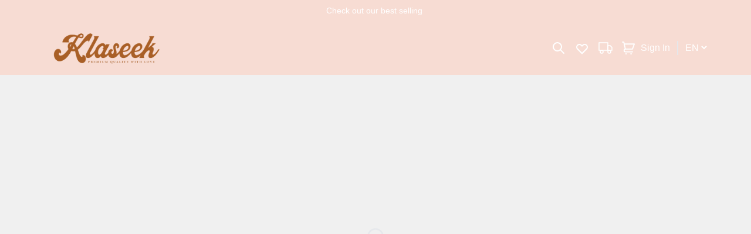

--- FILE ---
content_type: text/html; charset=utf-8
request_url: https://klaseek.axrailcommerce.com/
body_size: 12895
content:
<!DOCTYPE html><html lang="en"><head><meta name="viewport" content="width=device-width, initial-scale=1"/><meta name="keywords" content=""/><meta name="description" content="Home"/><meta charSet="utf-8"/><link rel="icon" href=""/><title>Home | KLASEEK.MY</title><meta name="next-head-count" content="6"/><link rel="preload" href="/_next/static/css/686510ce9c57fed6.css" as="style"/><link rel="stylesheet" href="/_next/static/css/686510ce9c57fed6.css" data-n-g=""/><noscript data-n-css=""></noscript><script defer="" nomodule="" src="/_next/static/chunks/polyfills-c67a75d1b6f99dc8.js"></script><script src="/_next/static/chunks/webpack-6baf3aeae35c7d1d.js" defer=""></script><script src="/_next/static/chunks/framework-5af013a0c2edd520.js" defer=""></script><script src="/_next/static/chunks/main-de1faedbcde1d1a7.js" defer=""></script><script src="/_next/static/chunks/pages/_app-cb0fc2bd2145bff4.js" defer=""></script><script src="/_next/static/chunks/pages/index-4002bfbb80423a8d.js" defer=""></script><script src="/_next/static/0NrRr_e8yKexUVl7Sa9tL/_buildManifest.js" defer=""></script><script src="/_next/static/0NrRr_e8yKexUVl7Sa9tL/_ssgManifest.js" defer=""></script><style id="__jsx-3056120864">:root{--display-font:Trebuchet MS;--body-font:Trebuchet MS;--main-bg-color:#f7dcd3;--layout-bg-color:#F0F0F0;--notification-bg-color:#f7dcd3;--notification-font-color:#ffffff;--header-footer-font-color:#ffffff;--rv-primary-color:#f7dcd3 !important;--font-size:20px}</style></head><body><div id="__next" data-reactroot=""><div id="main-container" class="jsx-3056120864 min-h-[100dvh] bg-layoutBgColor font-body text-body flex flex-col justify-between"><div id="header" class="fixed h-auto z-20 w-full bg-white"><label class="pt-2 pb-2 whitespace-pre-wrap bg-notificationBarColor flex items-center justify-center text-sm font-medium text-headerFooterFontColor px-4 sm:px-6 lg:px-8 truncate h-auto font-playFair">Check out our best selling </label><div class="w-full text-white top-0 duration-200"><div class="grid grid-cols-12 w-full mx-auto bg-primary h-auto w-full z-30"><div class="col-span-12 w-full"><div class="w-full undefined"><div class="grid grid-cols-12 w-full mx-auto h-[92px] max-w-6xl mx-auto"><div class="col-span-3 w-full"><div class="h-full flex items-start justify-start flex-row relative"><div class="flex flex-row items-center justify-center h-full lg:hidden pl-4"><button class="bg-primary p-2 rounded-md text-headerFooterFontColor z-20" type="button"><span class="sr-only">Open menu</span><svg xmlns="http://www.w3.org/2000/svg" fill="none" viewBox="0 0 24 24" stroke-width="2" stroke="currentColor" aria-hidden="true" class="h-6 w-6"><path stroke-linecap="round" stroke-linejoin="round" d="M4 6h16M4 12h16M4 18h16"></path></svg></button></div><a class="hidden lg:block cursor-pointer w-auto"><img src="https://du8qbp2d8vnhr.cloudfront.net/public/6eae3ace-a1d6-4c88-8304-843c853b5035/site-theme/logo/89b4bb26-4fc2-4b02-8e52-99aabf5b5b9b.png" alt="logo" class="h-[92px]" href="/"/></a></div></div><div class="col-span-6 w-full"><div class="hidden lg:flex lg:items-center h-full w-full items-center justify-center"></div><div class="w-full h-full flex items-center justify-center flex-row relative lg:hidden"><a class="block lg:hidden cursor-pointer"><span style="box-sizing:border-box;display:block;overflow:hidden;width:initial;height:initial;background:none;opacity:1;border:0;margin:0;padding:0;position:absolute;top:0;left:0;bottom:0;right:0"><img alt="logo" href="/" src="[data-uri]" decoding="async" data-nimg="fill" style="position:absolute;top:0;left:0;bottom:0;right:0;box-sizing:border-box;padding:0;border:none;margin:auto;display:block;width:0;height:0;min-width:100%;max-width:100%;min-height:100%;max-height:100%;object-fit:contain"/><noscript><img alt="logo" href="/" sizes="100vw" srcSet="/_next/image?url=https%3A%2F%2Fdu8qbp2d8vnhr.cloudfront.net%2Fpublic%2F6eae3ace-a1d6-4c88-8304-843c853b5035%2Fsite-theme%2Flogo%2F89b4bb26-4fc2-4b02-8e52-99aabf5b5b9b.png&amp;w=640&amp;q=75 640w, /_next/image?url=https%3A%2F%2Fdu8qbp2d8vnhr.cloudfront.net%2Fpublic%2F6eae3ace-a1d6-4c88-8304-843c853b5035%2Fsite-theme%2Flogo%2F89b4bb26-4fc2-4b02-8e52-99aabf5b5b9b.png&amp;w=750&amp;q=75 750w, /_next/image?url=https%3A%2F%2Fdu8qbp2d8vnhr.cloudfront.net%2Fpublic%2F6eae3ace-a1d6-4c88-8304-843c853b5035%2Fsite-theme%2Flogo%2F89b4bb26-4fc2-4b02-8e52-99aabf5b5b9b.png&amp;w=828&amp;q=75 828w, /_next/image?url=https%3A%2F%2Fdu8qbp2d8vnhr.cloudfront.net%2Fpublic%2F6eae3ace-a1d6-4c88-8304-843c853b5035%2Fsite-theme%2Flogo%2F89b4bb26-4fc2-4b02-8e52-99aabf5b5b9b.png&amp;w=1080&amp;q=75 1080w, /_next/image?url=https%3A%2F%2Fdu8qbp2d8vnhr.cloudfront.net%2Fpublic%2F6eae3ace-a1d6-4c88-8304-843c853b5035%2Fsite-theme%2Flogo%2F89b4bb26-4fc2-4b02-8e52-99aabf5b5b9b.png&amp;w=1200&amp;q=75 1200w, /_next/image?url=https%3A%2F%2Fdu8qbp2d8vnhr.cloudfront.net%2Fpublic%2F6eae3ace-a1d6-4c88-8304-843c853b5035%2Fsite-theme%2Flogo%2F89b4bb26-4fc2-4b02-8e52-99aabf5b5b9b.png&amp;w=1920&amp;q=75 1920w, /_next/image?url=https%3A%2F%2Fdu8qbp2d8vnhr.cloudfront.net%2Fpublic%2F6eae3ace-a1d6-4c88-8304-843c853b5035%2Fsite-theme%2Flogo%2F89b4bb26-4fc2-4b02-8e52-99aabf5b5b9b.png&amp;w=2048&amp;q=75 2048w, /_next/image?url=https%3A%2F%2Fdu8qbp2d8vnhr.cloudfront.net%2Fpublic%2F6eae3ace-a1d6-4c88-8304-843c853b5035%2Fsite-theme%2Flogo%2F89b4bb26-4fc2-4b02-8e52-99aabf5b5b9b.png&amp;w=3840&amp;q=75 3840w" src="/_next/image?url=https%3A%2F%2Fdu8qbp2d8vnhr.cloudfront.net%2Fpublic%2F6eae3ace-a1d6-4c88-8304-843c853b5035%2Fsite-theme%2Flogo%2F89b4bb26-4fc2-4b02-8e52-99aabf5b5b9b.png&amp;w=3840&amp;q=75" decoding="async" data-nimg="fill" style="position:absolute;top:0;left:0;bottom:0;right:0;box-sizing:border-box;padding:0;border:none;margin:auto;display:block;width:0;height:0;min-width:100%;max-width:100%;min-height:100%;max-height:100%;object-fit:contain" loading="lazy"/></noscript></span></a></div></div><div class="col-span-3 w-full"><div class="flex items-center h-full justify-end pr-6 lg:pr-0"><div class="hidden lg:flex"><a class="p-2 text-headerFooterFontColor " href="/search"><span class="sr-only">Search</span><svg xmlns="http://www.w3.org/2000/svg" fill="none" viewBox="0 0 24 24" stroke-width="2" stroke="currentColor" aria-hidden="true" class="w-6 h-6"><path stroke-linecap="round" stroke-linejoin="round" d="M21 21l-6-6m2-5a7 7 0 11-14 0 7 7 0 0114 0z"></path></svg></a></div><div class="lg:flex lg:items-center hidden lg:p-2"><span class="relative"><a class="text-sm font-medium text-headerFooterFontColor " href="/wishlist"><svg xmlns="http://www.w3.org/2000/svg" fill="none" viewBox="0 0 24 24" stroke-width="2" stroke="currentColor" aria-hidden="true" class="w-6 h-6"><path stroke-linecap="round" stroke-linejoin="round" d="M4.318 6.318a4.5 4.5 0 000 6.364L12 20.364l7.682-7.682a4.5 4.5 0 00-6.364-6.364L12 7.636l-1.318-1.318a4.5 4.5 0 00-6.364 0z"></path></svg></a></span></div><div class="p-2 hidden lg:block"><span class="bg-transparent cursor-pointer"></span></div><div class="lg:p-2 flex flex-row gap-2 items-center"><span class="bg-transparent cursor-pointer lg:hidden block"></span><span class="relative"><a class="text-sm font-medium text-headerFooterFontColor " href="/checkout"><svg width="24" height="24" viewBox="0 0 24 24" class="w-6 h-6" stroke="none" fill="currentColor"><g id="noun_cart_2102832_4_" data-name="noun_cart_2102832 (4)" transform="translate(-6 -6)"><path stroke-width="1" id="Path_5" data-name="Path 5" d="M6.917,7.833H8.448l2.295,10.355a3.289,3.289,0,0,0-1.871,3.042,3.133,3.133,0,0,0,2.962,3.275H23.988a.917.917,0,1,0,0-1.833H11.833A1.332,1.332,0,0,1,10.7,21.231a1.332,1.332,0,0,1,1.128-1.442H23.988a.917.917,0,0,0,.863-.606l3.1-8.591a.917.917,0,0,0-.863-1.227H10.665l-.586-2.646A.916.916,0,0,0,9.184,6H6.917a.917.917,0,0,0,0,1.833ZM25.779,11.2l-2.435,6.758H12.568l-1.5-6.758H25.779Z"></path><path stroke-width="1" id="Path_6" data-name="Path 6" d="M19.261,50a.917.917,0,0,0,0,1.833h1.164a.917.917,0,1,0,0-1.833Z" transform="translate(-6.687 -23.833)"></path><path stroke-width="1" id="Path_7" data-name="Path 7" d="M37.713,50a.917.917,0,0,0,0,1.833h1.164a.917.917,0,1,0,0-1.833Z" transform="translate(-16.682 -23.833)"></path></g></svg></a></span><div class="flex-row space-x-1 divide-x-2 lg:flex hidden"><span class="overflow-hidden whitespace-nowrap px-2 no-underline cursor-pointer"><div class="no-underline">Sign In</div></span><div class="flex flex-row justify-center items-center pl-2 m-0 w-fit"><select class="m-0 p-0 outline-none border-none bg-transparent"><option selected="" class="m-0 text-black" value="en">EN</option><option class="m-0 text-black" value="bm">BM</option><option class="m-0 text-black" value="zh">CH</option></select></div></div></div></div></div></div></div></div></div></div></div><div style="height:92px"></div><main class="jsx-3056120864 relative mx-auto w-screen flex flex-col flex-grow min-h-[100dvh]  "><div class="min-h-screen flex flex-row items-center justify-center"><div class="mt-[-96px]"><div class="flex justify-center items-center h-[600px]"><svg role="status" class="text-primary w-7 h-7 mr-0 inline animate-spin" viewBox="0 0 100 101" fill="none" xmlns="http://www.w3.org/2000/svg"><path d="M100 50.5908C100 78.2051 77.6142 100.591 50 100.591C22.3858 100.591 0 78.2051 0 50.5908C0 22.9766 22.3858 0.59082 50 0.59082C77.6142 0.59082 100 22.9766 100 50.5908ZM9.08144 50.5908C9.08144 73.1895 27.4013 91.5094 50 91.5094C72.5987 91.5094 90.9186 73.1895 90.9186 50.5908C90.9186 27.9921 72.5987 9.67226 50 9.67226C27.4013 9.67226 9.08144 27.9921 9.08144 50.5908Z" fill="#E5E7EB"></path><path d="M93.9676 39.0409C96.393 38.4038 97.8624 35.9116 97.0079 33.5539C95.2932 28.8227 92.871 24.3692 89.8167 20.348C85.8452 15.1192 80.8826 10.7238 75.2124 7.41289C69.5422 4.10194 63.2754 1.94025 56.7698 1.05124C51.7666 0.367541 46.6976 0.446843 41.7345 1.27873C39.2613 1.69328 37.813 4.19778 38.4501 6.62326C39.0873 9.04874 41.5694 10.4717 44.0505 10.1071C47.8511 9.54855 51.7191 9.52689 55.5402 10.0491C60.8642 10.7766 65.9928 12.5457 70.6331 15.2552C75.2735 17.9648 79.3347 21.5619 82.5849 25.841C84.9175 28.9121 86.7997 32.2913 88.1811 35.8758C89.083 38.2158 91.5421 39.6781 93.9676 39.0409Z" fill="currentColor"></path></svg></div></div></div></main><div class="w-full undefined"><div class="grid grid-cols-12 w-full mx-auto undefined"><div class="col-span-12 w-full"><footer class="text-headerFooterFontColor bg-primary box-border mt-10"><div class="mx-auto max-w-1200 sm:px-6 "><div class="py-10"><div class="flex flex-col md:flex-row"><div class="flex basis-1/3 flex-col px-7 border-b border-b-headerFooterFontColor md:border-r md:border-r-headerFooterFontColor md:border-b-transparent"><div class="mr-auto"><img src="https://du8qbp2d8vnhr.cloudfront.net/public/6eae3ace-a1d6-4c88-8304-843c853b5035/site-theme/logo/89b4bb26-4fc2-4b02-8e52-99aabf5b5b9b.png" class="py-5 flex w-auto h-[100px] md:h-[200px] mb-8 flex-col" alt="logo"/></div><div class="mb-2 font-bold">KLASEEK.MY<!-- --> <!-- -->(<!-- -->JM0962805-H<!-- -->)</div><div class="mb-2 text-[13px]"><div><p>klaseek.my@gmail.com</p>
<p>+60135235415</p>
<p>No 6, Jalan Intan Baiduri 6, Taman Intan Baiduri, 43900 Sepang, Selangor</p>
</div></div><div class="flex flex-row justify-start mb-5 items-center"><div class="w-[20px] h-[20px] mr-3 "><a target="_blank" href="https://klaseek.my" rel="noopener noreferrer"><svg aria-hidden="true" focusable="false" data-prefix="fab" data-icon="instagram" class="svg-inline--fa fa-instagram " role="img" xmlns="http://www.w3.org/2000/svg" viewBox="0 0 448 512"><path fill="currentColor" d="M224.1 141c-63.6 0-114.9 51.3-114.9 114.9s51.3 114.9 114.9 114.9S339 319.5 339 255.9 287.7 141 224.1 141zm0 189.6c-41.1 0-74.7-33.5-74.7-74.7s33.5-74.7 74.7-74.7 74.7 33.5 74.7 74.7-33.6 74.7-74.7 74.7zm146.4-194.3c0 14.9-12 26.8-26.8 26.8-14.9 0-26.8-12-26.8-26.8s12-26.8 26.8-26.8 26.8 12 26.8 26.8zm76.1 27.2c-1.7-35.9-9.9-67.7-36.2-93.9-26.2-26.2-58-34.4-93.9-36.2-37-2.1-147.9-2.1-184.9 0-35.8 1.7-67.6 9.9-93.9 36.1s-34.4 58-36.2 93.9c-2.1 37-2.1 147.9 0 184.9 1.7 35.9 9.9 67.7 36.2 93.9s58 34.4 93.9 36.2c37 2.1 147.9 2.1 184.9 0 35.9-1.7 67.7-9.9 93.9-36.2 26.2-26.2 34.4-58 36.2-93.9 2.1-37 2.1-147.8 0-184.8zM398.8 388c-7.8 19.6-22.9 34.7-42.6 42.6-29.5 11.7-99.5 9-132.1 9s-102.7 2.6-132.1-9c-19.6-7.8-34.7-22.9-42.6-42.6-11.7-29.5-9-99.5-9-132.1s-2.6-102.7 9-132.1c7.8-19.6 22.9-34.7 42.6-42.6 29.5-11.7 99.5-9 132.1-9s102.7-2.6 132.1 9c19.6 7.8 34.7 22.9 42.6 42.6 11.7 29.5 9 99.5 9 132.1s2.7 102.7-9 132.1z"></path></svg></a></div><div class="w-[20px] h-[20px] mr-3 "><a target="_blank" href="https://klaseek_my" rel="noopener noreferrer"><svg aria-hidden="true" focusable="false" data-prefix="fab" data-icon="twitter" class="svg-inline--fa fa-twitter " role="img" xmlns="http://www.w3.org/2000/svg" viewBox="0 0 512 512"><path fill="currentColor" d="M459.37 151.716c.325 4.548.325 9.097.325 13.645 0 138.72-105.583 298.558-298.558 298.558-59.452 0-114.68-17.219-161.137-47.106 8.447.974 16.568 1.299 25.34 1.299 49.055 0 94.213-16.568 130.274-44.832-46.132-.975-84.792-31.188-98.112-72.772 6.498.974 12.995 1.624 19.818 1.624 9.421 0 18.843-1.3 27.614-3.573-48.081-9.747-84.143-51.98-84.143-102.985v-1.299c13.969 7.797 30.214 12.67 47.431 13.319-28.264-18.843-46.781-51.005-46.781-87.391 0-19.492 5.197-37.36 14.294-52.954 51.655 63.675 129.3 105.258 216.365 109.807-1.624-7.797-2.599-15.918-2.599-24.04 0-57.828 46.782-104.934 104.934-104.934 30.213 0 57.502 12.67 76.67 33.137 23.715-4.548 46.456-13.32 66.599-25.34-7.798 24.366-24.366 44.833-46.132 57.827 21.117-2.273 41.584-8.122 60.426-16.243-14.292 20.791-32.161 39.308-52.628 54.253z"></path></svg></a></div></div></div><div class="mt-5 basis-2/3 flex-1 grid grid-cols-none xs:grid-cols-6 xs:grid-flow-rows gap-4 px-7 auto"><div class="row-span-2 xs:col-span-2 flex flex-col justify-start"><div class="mb-1 text-[13px]"><a class="no-underline" href="/policy/refund">Refund Policy</a></div><div class="mb-1 text-[13px]"><a class="no-underline" href="/policy/privacy">Privacy Policy</a></div><div class="mb-1 text-[13px]"><a class="no-underline" href="/policy/term-of-service">Terms of Service</a></div><div class="mb-1 text-[13px]"><a class="no-underline" href="/about-us">About Us</a></div></div><div class="xs:col-span-4"><div class="grid xs:grid-cols-2 gap-4 "></div><div class="mt-3 flex flex-col xs:flex-row"></div></div><div class="xs:col-span-full text-sm flex flex-col justify-end">KS KLASEEK</div></div></div></div></div></footer></div></div></div></div></div><script id="__NEXT_DATA__" type="application/json">{"props":{"props":{"response":{"aboutUsBanner":"6eae3ace-a1d6-4c88-8304-843c853b5035/AboutUs/Banner/c4142b48-9b75-4f57-935e-dad25d656ff1.jpg","aboutUsDescription":"\u003ch3\u003e\u003cem\u003eSelling premium quality hijabs with affordable price for your daily wear!\u003c/em\u003e\u003c/h3\u003e","address":"No 6, Jalan Intan Baiduri 6, Taman Intan Baiduri, 43900 Sepang, Selangor","copyright":"KS KLASEEK","currency":"MYR","email":"klaseek.my@gmail.com","exclusiveQtyLimitPerOrder":null,"facebookName":null,"facebookUrl":null,"favicon":"","footerDescription":"\u003cp\u003eklaseek.my@gmail.com\u003c/p\u003e\n\u003cp\u003e+60135235415\u003c/p\u003e\n\u003cp\u003eNo 6, Jalan Intan Baiduri 6, Taman Intan Baiduri, 43900 Sepang, Selangor\u003c/p\u003e\n","footerItemLists":[{"display":true,"footerType":"Refund"},{"display":true,"footerType":"Privacy"},{"display":true,"footerType":"Term Of Service"}],"googlePlayUrl":null,"instagramName":null,"instagramUrl":"klaseek.my","linkedInName":null,"linkedInUrl":null,"logo":"6eae3ace-a1d6-4c88-8304-843c853b5035/site-theme/logo/89b4bb26-4fc2-4b02-8e52-99aabf5b5b9b.png","membershipTierActivated":null,"merchantId":"6eae3ace-a1d6-4c88-8304-843c853b5035","merchantRegistrationNumber":"JM0962805-H","minimumOrderValue":null,"name":"KLASEEK.MY","notificationMessage":"Check out our best selling ","orderOption":["Delivery"],"paymentType":null,"phone":"+60135235415","playStoreUrl":null,"preferredLanguage":null,"qtyLimitPerOrder":null,"siteColor":"#f7dcd3","siteFont":"Trebuchet MS","storeId":"e77c271c-c66d-46c9-8113-14df4b8ecb8c","storeLatitude":3.2330881,"storeLongitude":101.6498893,"storeType":"singleOnline","tiktokName":null,"tiktokUrl":null,"twitterName":null,"twitterUrl":"klaseek_my","whatsappNo":"","youtubeName":null,"youtubeUrl":null,"status":200,"headerFooterFontColor":"#ffffff","domain":"klaseek.axrailcommerce.com"},"status":200,"aCFooterLayout":[{"sectionName":"normal-footer","isFullWidth":true,"children":[{"gridStyles":"col-span-12","blockType":"DefaultFooter","blockProps":{}}]}],"aCAppBarLayout":[{"sectionName":"normal-app-header","isFullWidth":true,"sectionStyles":"bg-primary h-auto w-full z-30","children":[{"gridStyles":"col-span-12","blockType":"DynamicRenderer","blockProps":{"structure":[{"sectionName":"InnerElements","sectionStyles":"h-[92px] max-w-6xl mx-auto","isFullWidth":true,"children":[{"gridStyles":"col-span-3","blockType":"StartSection1","blockProps":{}},{"blockType":"NavigationSection1","gridStyles":"col-span-6","blockProps":{}},{"gridStyles":"col-span-3","blockType":"EndSection1","blockProps":{}}]}]}}]}]},"__lang":"en","__namespaces":{"common":{"required":"${path} is a required field","email_valid":"${path} must be a valid email","min_string":"${path} must be at least ${min} characters","max_string":"${path} must be at most ${max} characters","min_number":"${path} must be greater than or equal to ${min}","max_number":"${path} must be less than or equal to ${max}","placing-order":"Placing Order...","store-closed":"Store is currently closed.","checkout-later":"Please checkout later","go-back":"Go Back","remove-order":"Remove Order","remove-item":"Remove Item","remove-confirmation":"Please confirm that you want to delete this item.","cancel":"Cancel","confirm":"Confirm","login-or-sign-up":"Log in or sign up","enter-email":"Enter your email to log in or sign up","reset-email":"Reset Email","enter-valid-email":"Enter valid email address","email":"Email","email-required":"Email Address is required","enter-password":"Enter your Password","password-required":"Password is required","register-now":"Register Now","continue":"Continue","skip-this":"Skip This","logged-in-as":"Logged in as","fullfilment-title":"How would you like to order ?","fullfilment-title-b2b":"Detail Information","Delivery":"Delivery","Pick-Up":"Pick-Up","Dine-In":"Dine-In","time":"Time","please-select-delivery-datetime":"Please Select Delivery Date and Time","delivery-date":"Delivery Date","order-date":"Order Date","order-time":"Order Time","scheduled-date-required":"Scheduled Date is required","scheduled-time-required":"Scheduled Time is required","deliver-to":"Deliver to","pickup-from":"Pickup From","change-store-or-address":"Change Store Or Address","change-store":"Change Store","no-store-selected":"No store selected","select-store":"Select Store","table-number":"Table Number","payment-method":"Payment Method","table-name-required":"Table Name required","deliverTo":"Deliver To","editAddress":"Edit Address","postalCode":"Postal Code","deliveryRemarks":"Delivery Remarks","noAddressSelected":"No address selected","selectAddress":"Select Address","paymentMethod":"Payment Method","pleaseSelectPaymentMethod":"Please select a payment method","payOnline":"Pay online","payOnlineDescription":"Make your payment online","payAtCounter":"Pay at counter","payAtCounterDescription":"Make your payment at the counter","useSameAddressForBilling":"Use same address for billing","billingInformation":"Billing Information","pleaseSelectACountry":"Please select a country","pleaseEnterYourBillingAddress":"Please enter your billing address","pleaseEnterYourBillingPostcode":"Please enter your billing postcode","pleaseEnterYourBillingCity":"Please enter your billing city","pleaseEnterYourBillingState":"Please enter your billing state","country":"Country","address":"Address","postcode":"Postcode","city":"City","state":"State","customerInformation":"Customer Information","firstName":"First Name","lastName":"Last Name","mobileNumber":"Mobile Number","errorMessages-firstName":"First Name is needed.","errorMessages-lastName":"Last Name is needed.","errorMessages-mobileNumber":"Mobile Number is needed.","errorMessages-mobileNumberInvalid":"Mobile Number is not valid","errorMessages-email":"Email is needed.","errorMessages-emailInvalid":"Email is not valid","serverSize":"Server size","paymentMethodRequired":"*Please select a payment method","deliveryOptionSelected":"*Your delivery address might be out of coverage","noDeliveryOptions":"No delivery options for you","updateAddress":"Update Address","deliveryMethod":"Delivery Method","noOptionsAvailable":"No Options Available","item_details":"Item Details","add_more_items":"+ Add More Items","no_orders_yet":"No orders yet","order_now":"Order Now","edit":"edit","Edit":"Edit","terms_of_service_text":"*By proceeding, you have agreed to the","and":"and","terms_of_service":"Terms of Service","privacy_policy":"Privacy Policy","confirm_address_title":"Confirm Address","confirm_address_description":"Please ensure your delivery address and postal code is correct before you proceed.\n\nCurrent address:","cancel_button_text":"Cancel","proceed_button_text":"Proceed","order_summary_title":"Order Summary","promo_code_label":"Promo Code","apply_button_text":"Apply","discount_label":"Discount","total_label":"Total","all_deliveries_to_premises_note":"All deliveries to premises (ie malls, high-rise buildings, etc) will incur an additional charge of RM5.","continue_shopping":"Continue Shopping","subtotal":"Subtotal","minimal_order_value":"Minimum order value is:","delivery_fee":"Delivery Fees","On Demand":"On Demand","Same day delivery":"Same day delivery","3-5 working day(s)":"3-5 working days(s)","E-Wallet":"E-Wallet","Credit/Debit Card":"Credit/Debit Card","Bank Transfer":"Bank Transfer","Shop by category":"Shop by category","VIEW PRODUCTS":"VIEW PRODUCTS","View All":"View All","FEATURED COLLECTIONS":"FEATURED COLLECTIONS","VIEW ALL PRODUCTS":"VIEW ALL PRODUCTS","SUBSCRIBE TO OUR NEWSLETTER":"SUBSCRIBE TO OUR NEWSLETTER","SUBSCRIBE":"SUBSCRIBE","Sort By":"Sort By","Title A-Z":"Title A-Z","Title Z-A":"Title Z-A","Price low to high":"Price low to high","Price high to low":"Price high to low","Search result for":"Search result for","Search results":"Search results","Popular Products":"Popular Products","Payment Redirect":"Payment Redirect","You will be redirecting to Touch n Go eWallet ...":"You will be redirecting to Touch' n Go eWallet app for payment. Transaction is completed once you pay using Touch' n Go eWallet and you will receive an email notification","Cancel":"Cancel","Okay":"Okay","Pay using":"Pay using","Pay using Touch n Go eWallet QR":"Pay using Touch 'n Go eWallet QR code and you will receive email notification when we confirm your order.","Pay using Touch n Go eWallet app":"Pay using Touch 'n Go eWallet app and you will receive email notification when we confirm your order.","Pay using DuitNow QR code":"Pay using DuitNow QR code and you will receive email notification when we confirm your order.","Contact Seller":"Contact Seller","Back to Store":"Back to Store","Back to info":"Back to info","Back to cart":"Back to cart","Checkout":"Checkout","Info":"Info","Deliver to:":"Deliver to:","Pickup from:":"Pickup from:","Delivery Options":"Delivery Options","Sorry, your shipping":"Sorry, your shipping address is out of coverage at the moment. Please","your address":"your address","Deliver Time:":"Deliver Time:","Select the time":"Select the time you want to pickup your order:","Date Selection":"Date Selection","Time Selection":"Time Selection","Item Details":"Item Details","Free":"Free","Add note to rider":"Add note to rider (optional)","Note to rider":"Note to rider","Shipping Info":"Shipping Info","Customer Info":"Customer Info","Guest Info":"Guest Info","Use same address for billing":"Use same address for billing","Billing Info":"Billing Info","Continue Shopping":"Continue Shopping","Proceed To Payment":"Proceed To Payment","Next Step":"Next Step","Save":"Save","I agree to":"I agree to","Voucher/Promo Code":"Voucher/Promo Code","Incl. tax":"Incl. tax","incl. tax":"incl. tax","Shipping":"Shipping","Please select a state":"Please select a state","Please select a city":"Please select a city","Add a new delivery address":"Add a new delivery address","Email Address":"Email Address","ShippingOptions":"Shipping Options","No items found":"No items found","Contact Us":"Contact Us","Name must be between":"Nama mestilah antara 3 dan 32 aksara!","E-Mail Address does not":"Alamat E-Mel nampaknya tidak sah!","Enquiry must be between":"Enquiry must be between 10 and 3000 characters!","This shop is currently closed":"This shop is currently closed, please proceed to checkout later.","You have not select":"You have not select any item for checkout","Total Cost":"Total Cost","Proceed to Checkout":"Proceed to Checkout","All":"All","Variations":"Variations","Update Cart":"Update Cart","Shopping Cart":"Shopping Cart","Cart is empty":"Cart is empty!","Looks like you haven't":"Looks like you haven't added anything to your cart yet","About Us":"About Us","No content available":"No content available","Search by item name":"Search by item name","Please insert the correct email":"Please insert the correct email","Password does not match":"Password does not match","Membership":"Membership","Tier":"Tier","You have":"You have","Total earned points":"Total earned points","points":"points","point":"point","points will expire on":"points will expire on","Make just 1 points":"Make just 1 points-earning transaction by the expiry date to extend your points' validity.","Learn more":"Learn more","My Detail":"My Detail","Date of Birth":"Date of Birth","Gender":"Gender","I'd like to receive":"I'd like to receive marketing and policy communications from","and its partners":"and its partners","Save My Details":"Save My Details","Email and Password":"Email and Password","Change Password":"Change Password","Current Password":"Current Password","New Password":"New Password","Re-type New Password":"Re-type New Password","Invalid phone number":"Invalid phone number","Quantity":"Quantity","Add to Cart":"Add to Cart","Buy Now":"Buy Now","Delete":"Delete","This is default shipping address and billing address":"This is default shipping address and billing address","This is default billing address":"This is default billing address","This is default shipping address":"This is default shipping address","Where's your place located?":"Where's your place located?","Your delivery address will only used for delivery purpose":"Your delivery address will only used for delivery purpose","Add Delivery Address":"Add Delivery Address","Add New Delivery Address":"Add a New Delivery Address","label is required":"label is required","postal code is required":"postal code is required","is required":"is required","No matching cities found":"No matching cities found","Address Detail":"Address Detail","Label":"Label","Address":"Address","Select State":"Select State","Select City":"Select City","Set as default shipping address":"Set as default shipping address","Set as default billing address":"Set as default billing address","Save My Address":"Save My Address","Retrieving your location":"Retrieving your location...","No address selected":"No address selected.","Please select a valid address from the dropdown selection.":"Please select a valid address from the dropdown selection.","Floor unit number":"eg. Floor, unit number, etc.","No orders yet":"No orders yet.","You dont have any orders":"You don’t have any orders yet. Try one of our awesome products and place your first order !","Browse products":"Browse products","Points":"Points","Date":"Date","Action":"Action","Purchased Product":"Purchased Product","Redeemed Voucher":"Redeemed Voucher","order placed on":"order placed on","Paid by":"Paid by","Print Invoice":"Print Invoice","Write A Review":"Write A Review","Redemption Code":"Redemption Code","Review":"Review","Shipping Address":"Shipping Address","Pick-Up address":"Pick-Up address","Billing Address":"Billing Address","Order Summary":"Order Summary","Subtotal":"Subtotal","Incl. Tax":"Incl. Tax","Shipping Fee":"Shipping Fee","Promocode":"Promocode","Total":"Total","Refund":"Refund","Order Detail":"Order Detail","Delivery fee":"Delivery fee","ETA":"ETA","Rider Details":"Rider Details","Track your order":"Track your order","Last updated":"Last updated","View Order":"View Order","Order ID":"Order ID","Store":"Store","Payment":"Payment","Type":"Type","Status":"Status","Delivery to:":"Delivery to:","Dine In":"Dine In","Pick Up":"Pick Up","Order Completed":"Order Completed","Order Partially Completed":"Order Partially Completed","Payment Failed":"Payment Failed","Waiting Refund":"Waiting Refund","Tell the next customer":"Tell the next customer what you loved and anything else they should know about.","Share your experience":"Share your experience and help others make better choices!","Provide a review for":"Provide a review for","Rating":"Rating","Virtual Product Code":"Virtual Product Code","Show Less":"Show Less","Show More":"Show More","Checking Payment Status ...":"Checking Payment Status ...","Sell on Axrail commerce":"Sell on Axrail commerce","Sell on eWarung":"Sell on eWarung","We have received your uploaded receipt":"We have received your uploaded receipt! Thank you for purchasing with us. Order confirmation will be sent to you once we have verified your payment!","Thank you for your purchase with us":"Thank you for your purchase with us. Hope you had a pleasant experience. We've sent a confirmation email on your order to","Payment not received.":"Payment not received.","Payment has not been received":"Payment has not been received within the 24 hour period of the order creation and order has expired. Please order again.","not received your payment":"Oh no! Seems like we have not received your payment yet. Please try again!","Invalid Payment Id":"Invalid Payment Id / Order Number","not find your order":"Oh no! Seems like we could not find your order. Please try again!","Invalid Order Number":"Invalid Order Number","find this order in your account":"Oh no! Looks like we couldn't find this order in your account.","Payment Type":"Payment Type","Mobile Number":"Mobile Number","Amount Paid":"Amount Paid","Transaction ID":"Transaction ID","View Order Details":"View Order Details","Please proceed to pay at counter.":"Please proceed to pay at counter.","Transaction Information":"Transaction Information","Back to store":"Back to store","Order Confirmed":"Order Confirmed","Pay At Counter":"Pay At Counter","None":"None","Receipt Submitted":"Receipt Submitted","Your":"Your","has been rejected. Please contact":"has been rejected. Please contact","for more information":"for more information","Order Rejected.":"Order Rejected.","We have received your order":"We have received your order! Please proceed to make your payment at the counter for order confirmation.","Order Received":"Order Received","Some products were not added to cart":"Some products were not added to cart because they are no longer available","Successfully added to cart":"Successfully added to cart","An error has occured while generating your receipt":"An error has occured while generating your receipt","Back to Order History":"Back to Order History","has been processed.":"has been processed.","Delivered to":"Delivered to:","Ordered by":"Ordered by:","Payment Mode":"Payment Mode","Delivery Fees":"Delivery Fees","Reorder":"Reorder","Download Receipt":"Download Receipt","Other":"Other","Invoice No":"Invoice No","Issue Date":"Issue Date","Order Date":"Order Date","INVOICE":"INVOICE","Item":"Item","Unit Price":"Unit Price","Discount":"Discount","Thank you":"Thank you","Promo":"Promo","If you have any questions":"If you have any questions, feel free to send us an email or contact us at","Powered By":"Powered By","Axrail ecommerce platform":"Axrail ecommerce platform","Print":"Print","loading":"loading","Email is a required field":"Email is a required field","Valid email is required":"Valid email is required","Forgot Password":"Forgot Password","Retrieve Your Password":"Retrieve Your Password","Login":"Login","Return to Store":"Return to Store","Please enter the OTP sent to your email.":"Please enter the OTP sent to your email.","OTP Verification":"OTP Verification","Please enter the One-Time Password to verify your account":"Please enter the One-Time Password to verify your account","A One-Time Password has been sent to":"A One-Time Password has been sent to","Validate":"Validate","Resend OTP":"Resend OTP","Reset Password":"Reset Password","Confirm Password":"Confirm Password","Password":"Password","Sign In":"Sign In","Not a member yet":"Not a member yet","Create Account":"Create Account","Back to Cart":"Back to Cart","SIGN IN FOR FASTER CHECKOUT":"SIGN IN FOR FASTER CHECKOUT","Guest Checkout":"Guest Checkout","Proceed as a guest and sign up later.":"Proceed as a guest and sign up later.","Continue As Guest":"Continue As Guest","Sorry, your browser does not support inline SVG.":"Sorry, your browser does not support inline SVG.","By signing up, I agree to the":"By signing up, I agree to the","Sign Up":"Sign Up","Account":"Account","My Profile":"My Profile","My Orders":"My Orders","Address Book":"Address Book","Sign Out":"Sign Out","Events":"Events","Home":"Home","View Menu":"View Menu","Search":"Search","Open menu":"Open menu","Close menu":"Close menu","Pick":"Pick","Optional":"Optional","Max":"Max","to":"to","Out Of Stock":"Out Of Stock","An error occured when viewing the selected product":"An error occured when viewing the selected product","Variation":"Variation","You may also like":"You may also like","Similar products":"Similar products","Product Ratings":"Product Ratings","Product Description":"Product Description","Share":"Share","Ratings":"Ratings","No Ratings Yet":"No Ratings Yet","Off":"Off","The selected quantity exceeded":"The selected quantity exceeded the available stock quantity of item, available quantity","Please select the product variation first":"Please select the product variation first","Loading":"Loading","ADD TO CART":"ADD TO CART","Cart item reached cart limit":"Cart item reached cart limit","Description":"Description","Tags":"Tags","My Wishlist":"My Wishlist","Product":"Product","Price":"Price","Your Wishlist is empty":"Your Wishlist is empty","Start adding as you shop by clicking the heart button":"Start adding as you shop by clicking the heart button","remove":"remove","Contact":"Contact","Resources":"Resources","Refund Policy":"Refund Policy","Privacy Policy":"Privacy Policy","Shipping Policy":"Shipping Policy","Address delete successfully":"Address delete successfully","Something went wrong. Please try again later.":"Something went wrong. Please try again later.","Successfully saved the address.":"Successfully saved the address.","An error occurred when saving address, please try again.":"An error occurred when saving address, please try again.","Add New Address":"Add New Address","Please enter your table number":"Please enter your table number","Find food and order":"Find food and order","How would you like to order?":"How would you like to order?","Add address":"Add address","Edit address":"Edit address","Open Full Day":"Open Full Day","Closed Full Day":"Closed Full Day","Please pickup at:":"Please pickup at:","No address configured by merchant":"No address configured by merchant","Please allow location access.":"Please allow location access.","Type to search for an address":"Type to search for an address","We operate from":"We operate from","Operating Hours":"Operating Hours","Today":"Today","View weekly operating hours":"View weekly operating hours","Please configure your address during order":"Please configure your address during order","Delivery Address":"Delivery Address","Please pickup your food at":"Please pickup your food at:","Call Us":"Call Us","Bookmark":"Bookmark","This shop is currently closed, but you can take a look at our menu.":"This shop is currently closed, but you can take a look at our menu.","Find your favourite food and order":"Find your favourite food and order.","Please enable location services":"Please enable location services","Nearest Stores":"Nearest Stores","Pickup at:":"Pickup at:","Search Outlet":"Search Outlet","No recommendations near your area":"No recommendations near your area","As soon as possible":"As soon as possible","Keep me signed in":"Keep me signed in","Processing":"Processing","Sign Up Successful":"Sign Up Successful","OTP Request Failed":"OTP Request Failed","Password is a required field":"Password is a required field","First name is a required field":"First name is a required field","Last name is a required field":"Last name is a required field","Phone number is a required field":"Phone number is a required field","Valid phone number is required":"Valid phone number is required","Minimum order value is":"Minimum order value is","Voucher":"Voucher","No Vouchers Available":"No Vouchers Available","Use":"Use","Server size":"Server size","Use voucher code":"Use voucher code","No Name Available":"No Name Available","My Account":"My Account","My Point History":"My Point History","My Reward":"My Reward","Failed to identify location":"Failed to identify location, please select one from below","I want my order to be delivered to":"I want my order to be delivered to","I will pick up my order at":"I will pick up my order at","Oops! Page not found":"Oops! Page not found.","We're sorry, the page you requested could not be found":"We're sorry, the page you requested could not be found.","Please go back to the homepage":"Please go back to the homepage.","HOME":"BACK TO HOME","Sign in":"Sign in","Create account":"Create account","Oops no products available":"Oops, no products available","Delivery Time":"Delivery Time","An unexpected error occurred please try again later":"An unexpected error occurred, please try again later.","Cart successfully updated":"Cart successfully updated.","Pending Confirmation":"Pending Confirmation","Ready to pick up":"Ready to pick up","Order Fulfilled":"Order Fulfilled","Order Partially Fulfilled":"Order Partially Fulfilled","Pending Fulfilled":"Pending Fulfilled","Ready for Customer Pickup":"Ready for Customer Pickup","Pending":"Pending to Ship","Shipping_Status":"Shipping","Add Address":"Add Address","Edit Address":"Edit Address","Fulfilled":"Fulfilled","Unfulfilled":"Unfulfilled","Loading Data":"Loading Data","Credit Limit":"Credit Limit","Redeem Reward":"Redeem Reward"}},"pageProps":{"layout":[{"sectionName":"Carousel","isFullWidth":false,"sectionStyles":"","children":[{"blockType":"BannerCarousel","gridStyles":"col-span-12","blockProps":{}}]},{"sectionName":"CategorySection","isFullWidth":false,"sectionStyles":"","children":[{"gridStyles":"col-span-12","blockType":"CategorySection1","blockProps":{}}]},{"sectionName":"FeaturedSection","isFullWidth":false,"sectionStyles":"","children":[{"blockType":"Featured1","gridStyles":"col-span-12","blockProps":{}}]},{"sectionName":"ProductSection","isFullWidth":false,"sectionStyles":"","children":[{"blockType":"ProductSection1","gridStyles":"col-span-12 mt-10","blockProps":{}}]}]},"__N_SSP":true},"page":"/","query":{},"buildId":"0NrRr_e8yKexUVl7Sa9tL","isFallback":false,"gssp":true,"appGip":true,"locale":"en","locales":["en","zh","bm"],"defaultLocale":"en","scriptLoader":[{"strategy":"afterInteractive","dangerouslySetInnerHTML":{"__html":"\n              (function(w,d,s,l,i){w[l]=w[l]||[];w[l].push({'gtm.start':\n              new Date().getTime(),event:'gtm.js'});var f=d.getElementsByTagName(s)[0],\n              j=d.createElement(s),dl=l!='dataLayer'?'\u0026l='+l:'';j.async=true;j.src=\n              'https://www.googletagmanager.com/gtm.js?id='+i+dl;f.parentNode.insertBefore(j,f);\n              })(window,document,'script','dataLayer', 'GTM-MCTC39P');"}}]}</script></body></html>

--- FILE ---
content_type: text/css; charset=utf-8
request_url: https://klaseek.axrailcommerce.com/_next/static/css/9a53533cef1fd032.css
body_size: -28
content:
.CataloguePagination_container__p_xCa{display:flex;justify-content:center;align-items:center;gap:1rem;margin-top:5rem}.CataloguePagination_container__p_xCa div{display:flex;justify-content:center;align-items:center;height:3rem;width:3rem;cursor:pointer}.CataloguePagination_container__p_xCa .CataloguePagination_selected__J7RBD{color:#fff}.CataloguePagination_container__p_xCa .CataloguePagination_unselected__r_7EH{color:#878787}.SearchCatalogue_conatainer__6Wdp5{margin:10px 10px 20px;box-sizing:border-box}.SearchCatalogue_category-title__x7kK_{margin-bottom:.6rem;font-size:20px}.SearchCatalogue_category-title__x7kK_ span{color:#d8d8d8}@media(min-width:960px){.SearchCatalogue_category-title__x7kK_{margin-bottom:2rem}}@media(min-width:600px){.SearchCatalogue_category-title__x7kK_{font-size:26px}.SearchCatalogue_conatainer__6Wdp5{margin:20px 10px}}@media(min-width:960px){.SearchCatalogue_conatainer__6Wdp5{margin:30px 50px}}@media(min-width:1280px){.SearchCatalogue_conatainer__6Wdp5{margin:30px 90px}}@media(min-width:1920px){.SearchCatalogue_conatainer__6Wdp5{margin:30px 150px}}
/*# sourceMappingURL=9a53533cef1fd032.css.map*/

--- FILE ---
content_type: text/css; charset=utf-8
request_url: https://klaseek.axrailcommerce.com/_next/static/css/ca309556f6ce7ab5.css
body_size: 9398
content:
:root{--rv-brand-color:#3f45ff;--rv-black:#000;--rv-white:#fff;--rv-gray-1:#f7f8fa;--rv-gray-2:#f2f3f5;--rv-gray-3:#ebedf0;--rv-gray-4:#dcdee0;--rv-gray-5:#c8c9cc;--rv-gray-6:#969799;--rv-gray-7:#646566;--rv-gray-8:#323232;--rv-red:#f44336;--rv-blue:#3f45ff;--rv-orange:#ff976a;--rv-orange-dark:#ff590d;--rv-orange-light:#fffbe8;--rv-green:#00c853;--rv-gradient-red:linear-gradient(90deg,#ff6034,#ee0a24);--rv-gradient-orange:linear-gradient(90deg,#ffd01e,#ff8917);--rv-primary-color:var(--rv-blue);--rv-success-color:var(--rv-green);--rv-danger-color:var(--rv-red);--rv-warning-color:var(--rv-orange);--rv-text-color:var(--rv-gray-8);--rv-text-color-weak:#969799;--rv-active-color:var(--rv-gray-2);--rv-active-opacity:0.7;--rv-disabled-opacity:0.5;--rv-background-color:var(--rv-gray-1);--rv-background-color-light:#fafafa;--rv-text-link-color:#576b95;--rv-padding-base:4px;--rv-padding-xs:8px;--rv-padding-sm:12px;--rv-padding-md:16px;--rv-padding-lg:24px;--rv-padding-xl:32px;--rv-font-size-xs:10px;--rv-font-size-sm:12px;--rv-font-size-md:14px;--rv-font-size-lg:16px;--rv-font-size-xl:18px;--rv-font-size-xxl:20px;--rv-font-size-xxxl:24px;--rv-font-weight-bold:500;--rv-line-height-xs:14px;--rv-line-height-sm:18px;--rv-line-height-md:20px;--rv-line-height-lg:22px;--rv-line-height-xl:24px;--rv-line-height-xxl:28px;--rv-line-height-xxxl:32px;--rv-base-font-family:-apple-system,BlinkMacSystemFont,"Helvetica Neue",Helvetica,Segoe UI,Arial,Roboto,"PingFang SC","miui","Hiragino Sans GB","Microsoft Yahei",sans-serif;--rv-price-integer-font-family:Avenir-Heavy,PingFang SC,Helvetica Neue,Arial,sans-serif;--rv-animation-duration-base:0.3s;--rv-animation-duration-fast:0.2s;--rv-animation-timing-function-enter:ease-out;--rv-animation-timing-function-leave:ease-in;--rv-border-color:var(--rv-gray-3);--rv-border-width-base:1px;--rv-border-radius-sm:2px;--rv-border-radius-md:4px;--rv-border-radius-lg:8px;--rv-border-radius-max:999px}html{-webkit-tap-highlight-color:transparent}body{margin:0;font-family:-apple-system,BlinkMacSystemFont,Helvetica Neue,Helvetica,Segoe UI,Arial,Roboto,PingFang SC,miui,Hiragino Sans GB,Microsoft Yahei,sans-serif}a{text-decoration:none}button,input,textarea{color:inherit;font:inherit}[class*=rv-]:focus,a:focus,button:focus,input:focus,textarea:focus{outline:none}ol,ul{margin:0;padding:0;list-style:none}@-webkit-keyframes rv-spin{0%{-webkit-transform:rotate(0);transform:rotate(0)}to{-webkit-transform:rotate(359deg);transform:rotate(359deg)}}@keyframes rv-spin{0%{-webkit-transform:rotate(0);transform:rotate(0)}to{-webkit-transform:rotate(359deg);transform:rotate(359deg)}}@-webkit-keyframes rv-slide-up-enter{0%{-webkit-transform:translate3d(0,100%,0);transform:translate3d(0,100%,0)}}@keyframes rv-slide-up-enter{0%{-webkit-transform:translate3d(0,100%,0);transform:translate3d(0,100%,0)}}@-webkit-keyframes rv-slide-up-leave{to{-webkit-transform:translate3d(0,100%,0);transform:translate3d(0,100%,0)}}@keyframes rv-slide-up-leave{to{-webkit-transform:translate3d(0,100%,0);transform:translate3d(0,100%,0)}}@-webkit-keyframes rv-slide-down-enter{0%{-webkit-transform:translate3d(0,-100%,0);transform:translate3d(0,-100%,0)}}@keyframes rv-slide-down-enter{0%{-webkit-transform:translate3d(0,-100%,0);transform:translate3d(0,-100%,0)}}@-webkit-keyframes rv-slide-down-leave{to{-webkit-transform:translate3d(0,-100%,0);transform:translate3d(0,-100%,0)}}@keyframes rv-slide-down-leave{to{-webkit-transform:translate3d(0,-100%,0);transform:translate3d(0,-100%,0)}}@-webkit-keyframes rv-slide-left-enter{0%{-webkit-transform:translate3d(-100%,0,0);transform:translate3d(-100%,0,0)}}@keyframes rv-slide-left-enter{0%{-webkit-transform:translate3d(-100%,0,0);transform:translate3d(-100%,0,0)}}@-webkit-keyframes rv-slide-left-leave{to{-webkit-transform:translate3d(-100%,0,0);transform:translate3d(-100%,0,0)}}@keyframes rv-slide-left-leave{to{-webkit-transform:translate3d(-100%,0,0);transform:translate3d(-100%,0,0)}}@-webkit-keyframes rv-slide-right-enter{0%{-webkit-transform:translate3d(100%,0,0);transform:translate3d(100%,0,0)}}@keyframes rv-slide-right-enter{0%{-webkit-transform:translate3d(100%,0,0);transform:translate3d(100%,0,0)}}@-webkit-keyframes rv-slide-right-leave{to{-webkit-transform:translate3d(100%,0,0);transform:translate3d(100%,0,0)}}@keyframes rv-slide-right-leave{to{-webkit-transform:translate3d(100%,0,0);transform:translate3d(100%,0,0)}}@-webkit-keyframes rv-fade-in{0%{opacity:0}to{opacity:1}}@keyframes rv-fade-in{0%{opacity:0}to{opacity:1}}@-webkit-keyframes rv-fade-out{0%{opacity:1}to{opacity:0}}@keyframes rv-fade-out{0%{opacity:1}to{opacity:0}}@-webkit-keyframes rv-zoom-in{0%{-webkit-transform:scale(.8);transform:scale(.8);opacity:0}to{-webkit-transform:scale(1);transform:scale(1);opacity:1}}@keyframes rv-zoom-in{0%{-webkit-transform:scale(.8);transform:scale(.8);opacity:0}to{-webkit-transform:scale(1);transform:scale(1);opacity:1}}@-webkit-keyframes rv-zoom-out{0%{-webkit-transform:scale(1);transform:scale(1);opacity:1}to{-webkit-transform:scale(.8);transform:scale(.8);opacity:0}}@keyframes rv-zoom-out{0%{-webkit-transform:scale(1);transform:scale(1);opacity:1}to{-webkit-transform:scale(.8);transform:scale(.8);opacity:0}}@-webkit-keyframes rv-rotate{0%{-webkit-transform:rotate(0deg);transform:rotate(0deg)}to{-webkit-transform:rotate(1turn);transform:rotate(1turn)}}@keyframes rv-rotate{0%{-webkit-transform:rotate(0deg);transform:rotate(0deg)}to{-webkit-transform:rotate(1turn);transform:rotate(1turn)}}.rv-fade-enter-active{-webkit-animation:rv-fade-in .3s ease-out both;animation:rv-fade-in .3s ease-out both}.rv-fade-exit-active{-webkit-animation:rv-fade-out .3s ease-in both;animation:rv-fade-out .3s ease-in both}.rv-slide-up-enter-active{-webkit-animation:rv-slide-up-enter .3s ease-out both;animation:rv-slide-up-enter .3s ease-out both}.rv-slide-up-exit-active{-webkit-animation:rv-slide-up-leave .3s ease-in both;animation:rv-slide-up-leave .3s ease-in both}.rv-slide-down-enter-active{-webkit-animation:rv-slide-down-enter .3s ease-out both;animation:rv-slide-down-enter .3s ease-out both}.rv-slide-down-exit-active{-webkit-animation:rv-slide-down-leave .3s ease-in both;animation:rv-slide-down-leave .3s ease-in both}.rv-slide-left-enter-active{-webkit-animation:rv-slide-left-enter .3s ease-out both;animation:rv-slide-left-enter .3s ease-out both}.rv-slide-left-exit-active{-webkit-animation:rv-slide-left-leave .3s ease-in both;animation:rv-slide-left-leave .3s ease-in both}.rv-slide-right-enter-active{-webkit-animation:rv-slide-right-enter .3s ease-out both;animation:rv-slide-right-enter .3s ease-out both}.rv-slide-right-exit-active{-webkit-animation:rv-slide-right-leave .3s ease-in both;animation:rv-slide-right-leave .3s ease-in both}.rv-zoom-enter-active{-webkit-animation:rv-zoom-in .3s ease-out both;animation:rv-zoom-in .3s ease-out both}.rv-zoom-exit-active{-webkit-animation:rv-zoom-out .3s ease-in both;animation:rv-zoom-out .3s ease-in both}.rv-ellipsis{overflow:hidden;white-space:nowrap;text-overflow:ellipsis}.rv-multi-ellipsis--l2{-webkit-line-clamp:2}.rv-multi-ellipsis--l2,.rv-multi-ellipsis--l3{display:-webkit-box!important;overflow:hidden;text-overflow:ellipsis;-webkit-box-orient:vertical}.rv-multi-ellipsis--l3{-webkit-line-clamp:3}.rv-safe-area-top{padding-top:env(safe-area-inset-top)}.rv-safe-area-bottom{padding-bottom:env(safe-area-inset-bottom)}[class*=rv-hairline]:after{position:absolute;box-sizing:border-box;content:" ";pointer-events:none;top:-50%;right:-50%;bottom:-50%;left:-50%;border:0 solid var(--rv-gray-3);-webkit-transform:scale(.5);transform:scale(.5)}.rv-hairline,.rv-hairline--bottom,.rv-hairline--left,.rv-hairline--right,.rv-hairline--surround,.rv-hairline--top,.rv-hairline--top-bottom{position:relative}.rv-hairline--top:after{border-top-width:1px}.rv-hairline--left:after{border-left-width:1px}.rv-hairline--right:after{border-right-width:1px}.rv-hairline--bottom:after{border-bottom-width:1px}.rv-hairline--top-bottom:after,.rv-hairline-unset--top-bottom:after{border-width:1px 0}.rv-hairline--surround:after{border-width:1px}[class*=rv-shadow]:active,[class*=rv-shadow]:hover{box-shadow:0 2px 4px -1px rgba(0,0,0,.2),0 4px 5px 0 rgba(0,0,0,.14),0 1px 10px 0 rgba(0,0,0,.12)}.rv-shadow--1{box-shadow:0 2px 1px -1px rgba(0,0,0,.2),0 1px 1px 0 rgba(0,0,0,.14),0 1px 3px 0 rgba(0,0,0,.12)}.rv-shadow--2{box-shadow:0 3px 1px -2px rgba(0,0,0,.2),0 2px 2px 0 rgba(0,0,0,.14),0 1px 5px 0 rgba(0,0,0,.12)}.rv-shadow--3{box-shadow:0 3px 3px -2px rgba(0,0,0,.2),0 3px 4px 0 rgba(0,0,0,.14),0 1px 8px 0 rgba(0,0,0,.12)}.rv-icon--spin{-webkit-animation:rv-spin 1.5s linear infinite;animation:rv-spin 1.5s linear infinite}:root{--rv-button-mini-height:24px;--rv-button-mini-padding:0 var(--rv-padding-base);--rv-button-mini-font-size:var(--rv-font-size-xs);--rv-button-small-height:32px;--rv-button-small-padding:0 var(--rv-padding-sm);--rv-button-small-font-size:var(--rv-font-size-sm);--rv-button-normal-padding:0 15px;--rv-button-normal-font-size:var(--rv-font-size-md);--rv-button-large-height:50px;--rv-button-default-height:44px;--rv-button-default-line-height:1.2;--rv-button-default-font-size:var(--rv-font-size-lg);--rv-button-default-color:var(--rv-text-color);--rv-button-default-background-color:var(--rv-white);--rv-button-default-border-color:var(--rv-border-color);--rv-button-primary-color:var(--rv-white);--rv-button-primary-background-color:var(--rv-primary-color);--rv-button-primary-border-color:var(--rv-primary-color);--rv-button-success-color:var(--rv-white);--rv-button-success-background-color:var(--rv-success-color);--rv-button-success-border-color:var(--rv-success-color);--rv-button-danger-color:var(--rv-white);--rv-button-danger-background-color:var(--rv-danger-color);--rv-button-danger-border-color:var(--rv-danger-color);--rv-button-warning-color:var(--rv-white);--rv-button-warning-background-color:var(--rv-warning-color);--rv-button-warning-border-color:var(--rv-warning-color);--rv-button-border-width:var(--rv-border-width-base);--rv-button-border-radius:var(--rv-border-radius-sm);--rv-button-round-border-radius:var(--rv-border-radius-max);--rv-button-plain-background-color:var(--rv-white);--rv-button-disabled-opacity:var(--rv-disabled-opacity);--rv-button-icon-size:1.2em;--rv-button-loading-icon-size:20px}.rv-button{position:relative;display:inline-block;box-sizing:border-box;height:var(--rv-button-default-height);margin:0;padding:0;font-size:var(--rv-button-default-font-size);line-height:var(--rv-button-default-line-height);text-align:center;border-radius:var(--rv-button-border-radius);cursor:pointer;-webkit-transition:opacity,box-shadow var(--rv-animation-duration-fast);transition:opacity,box-shadow var(--rv-animation-duration-fast);-webkit-appearance:none}.rv-button:before{position:absolute;top:50%;left:50%;width:100%;height:100%;background:var(--rv-black);border:inherit;border-color:var(--rv-black);border-radius:inherit;-webkit-transform:translate(-50%,-50%);transform:translate(-50%,-50%);opacity:0;content:" "}.rv-button:active:before{opacity:.1}.rv-button--disabled:before,.rv-button--loading:before{display:none}.rv-button--default{color:var(--rv-button-default-color);background:var(--rv-button-default-background-color);border:var(--rv-button-border-width) solid var(--rv-button-default-border-color)}.rv-button--primary{color:var(--rv-button-primary-color);background:var(--rv-button-primary-background-color);border:var(--rv-button-border-width) solid var(--rv-button-primary-border-color)}.rv-button--info,.rv-button--success{color:var(--rv-button-success-color);background:var(--rv-button-success-background-color);border:var(--rv-button-border-width) solid var(--rv-button-success-border-color)}.rv-button--danger{color:var(--rv-button-danger-color);background:var(--rv-button-danger-background-color);border:var(--rv-button-border-width) solid var(--rv-button-danger-border-color)}.rv-button--warning{color:var(--rv-button-warning-color);background:var(--rv-button-warning-background-color);border:var(--rv-button-border-width) solid var(--rv-button-warning-border-color)}.rv-button--plain{background:var(--rv-button-plain-background-color)}.rv-button--plain.rv-button--primary{color:var(--rv-button-primary-background-color)}.rv-button--plain.rv-button--info,.rv-button--plain.rv-button--success{color:var(--rv-button-success-background-color)}.rv-button--plain.rv-button--danger{color:var(--rv-button-danger-background-color)}.rv-button--plain.rv-button--warning{color:var(--rv-button-warning-background-color)}.rv-button--large{width:100%;height:var(--rv-button-large-height)}.rv-button--normal{padding:var(--rv-button-normal-padding);font-size:var(--rv-button-normal-font-size)}.rv-button--small{height:var(--rv-button-small-height);padding:var(--rv-button-small-padding);font-size:var(--rv-button-small-font-size)}.rv-button__loading{color:inherit;font-size:inherit}.rv-button__loading .rv-loading__spinner{width:var(--rv-button-loading-icon-size);height:var(--rv-button-loading-icon-size);color:currentColor}.rv-button--mini{height:var(--rv-button-mini-height);padding:var(--rv-button-mini-padding);font-size:var(--rv-button-mini-font-size)}.rv-button--mini+.rv-button--mini{margin-left:var(--rv-padding-base)}.rv-button--block{display:block;width:100%}.rv-button--disabled{cursor:not-allowed;opacity:var(--rv-button-disabled-opacity)}.rv-button--loading{cursor:default}.rv-button--round{border-radius:var(--rv-button-round-border-radius)}.rv-button--square{border-radius:0}.rv-button__content{display:-webkit-flex;display:-webkit-box;display:flex;-webkit-align-items:center;align-items:center;-webkit-justify-content:center;justify-content:center;height:100%}.rv-button__content:before{content:" "}.rv-button__text{max-width:100%}.rv-button__icon{font-size:var(--rv-button-icon-size);line-height:inherit}.rv-button__icon+.rv-button__text,.rv-button__loading+.rv-button__text,.rv-button__text+.rv-button__icon,.rv-button__text+.rv-button__loading{margin-left:var(--rv-padding-base)}.rv-button--hairline{border-width:0}.rv-button--hairline:after{border-color:inherit;border-radius:calc(var(--rv-button-border-radius) * 2)}.rv-button--hairline.rv-button--round:after{border-radius:var(--rv-button-round-border-radius)}.rv-button--hairline.rv-button--square:after{border-radius:0}.rv-button-group{display:-webkit-inline-flex;display:-webkit-inline-box;display:inline-flex;overflow:hidden;border:var(--rv-button-border-width) solid var(--rv-button-default-border-color);border-radius:var(--rv-button-border-radius)}.rv-button-group .rv-button{border-radius:0;-webkit-flex:1 1;flex:1 1}.rv-button-group .rv-button__text{white-space:nowrap}.rv-button-group .rv-button{border-width:0 var(--rv-button-border-width) 0 0}.rv-button-group .rv-button:last-child{border-width:0}.rv-button-group--primary{border-color:var(--rv-button-primary-border-color)}.rv-button-group--danger{border-color:var(--rv-button-danger-border-color)}.rv-button-group--warning{border-color:var(--rv-button-warning-border-color)}.rv-button-group--info,.rv-button-group--success{border-color:var(--rv-button-success-border-color)}.rv-button-group--round{border-radius:var(--rv-button-round-border-radius)}.rv-button-group--square{border-radius:0}.rv-button-group--disabled{cursor:not-allowed;opacity:var(--rv-button-disabled-opacity)}.rv-button-group--disabled .rv-button{--rv-button-disabled-opacity:1}:root{--rv-loading-text-color:var(--rv-gray-6);--rv-loading-text-font-size:var(--rv-font-size-md);--rv-loading-spinner-color:var(--rv-gray-5);--rv-loading-spinner-size:30px;--rv-loading-spinner-animation-duration:0.8s}.rv-loading{color:var(--rv-gray-5);font-size:0}.rv-loading,.rv-loading__spinner{position:relative;vertical-align:middle}.rv-loading__spinner{display:inline-block;width:var(--rv-loading-spinner-size);max-width:100%;height:var(--rv-loading-spinner-size);max-height:100%;-webkit-animation:rv-rotate var(--rv-loading-spinner-animation-duration) linear infinite;animation:rv-rotate var(--rv-loading-spinner-animation-duration) linear infinite}.rv-loading__spinner--spinner{-webkit-animation-timing-function:steps(12);animation-timing-function:steps(12)}.rv-loading__spinner--circular{-webkit-animation-duration:2s;animation-duration:2s}.rv-loading__spinner--ball{-webkit-animation:none;animation:none}.rv-loading__line{position:absolute;top:0;left:0;width:100%;height:100%}.rv-loading__line:before{display:block;width:2px;height:25%;margin:0 auto;background-color:currentColor;border-radius:40%;content:" "}.rv-loading__circular{display:block;width:100%;height:100%}.rv-loading__circular circle{-webkit-animation:rv-circular 1.5s ease-in-out infinite;animation:rv-circular 1.5s ease-in-out infinite;stroke:currentColor;stroke-width:3;stroke-linecap:round}.rv-loading__text{display:inline-block;margin-left:var(--rv-padding-xs);color:var(--rv-loading-text-color);font-size:var(--rv-loading-text-font-size);vertical-align:middle}.rv-loading--vertical{display:-webkit-flex;display:-webkit-box;display:flex;-webkit-flex-direction:column;flex-direction:column;-webkit-align-items:center;align-items:center}.rv-loading--vertical .rv-loading__text{margin:var(--rv-padding-xs) 0 0}.rv-loading__ball{position:relative;display:-webkit-flex;display:-webkit-box;display:flex;-webkit-align-items:center;align-items:center;width:100%;height:100%;-webkit-transform:translateZ(0) scale(1);transform:translateZ(0) scale(1);-webkit-transform-origin:0 0;transform-origin:0 0;-webkit-backface-visibility:hidden;backface-visibility:hidden}.rv-loading__ball div{position:absolute;box-sizing:content-box;width:12px;height:12px;border-radius:50%}.rv-loading__ball div:first-child{background:#448aff;-webkit-animation:rv-ball--right 1s linear infinite;animation:rv-ball--right 1s linear infinite;-webkit-animation-delay:-.5s;animation-delay:-.5s}.rv-loading__ball div:nth-child(2){background:#ef5350;-webkit-animation:rv-ball--right 1s linear infinite;animation:rv-ball--right 1s linear infinite;-webkit-animation-delay:0s;animation-delay:0s}.rv-loading__ball div:nth-child(3){background:#448aff;-webkit-animation:rv-ball 1s linear infinite;animation:rv-ball 1s linear infinite;-webkit-animation-delay:-.5s;animation-delay:-.5s}@-webkit-keyframes rv-ball{0%{-webkit-transform:translate(0);transform:translate(0);opacity:1}49.99%{-webkit-transform:translate(24px);transform:translate(24px);opacity:1}50%{-webkit-transform:translate(24px);transform:translate(24px);opacity:0}to{-webkit-transform:translate(0);transform:translate(0);opacity:0}}@keyframes rv-ball{0%{-webkit-transform:translate(0);transform:translate(0);opacity:1}49.99%{-webkit-transform:translate(24px);transform:translate(24px);opacity:1}50%{-webkit-transform:translate(24px);transform:translate(24px);opacity:0}to{-webkit-transform:translate(0);transform:translate(0);opacity:0}}@-webkit-keyframes rv-ball--right{0%{-webkit-transform:translate(0);transform:translate(0)}50%{-webkit-transform:translate(24px);transform:translate(24px)}to{-webkit-transform:translate(0);transform:translate(0)}}@keyframes rv-ball--right{0%{-webkit-transform:translate(0);transform:translate(0)}50%{-webkit-transform:translate(24px);transform:translate(24px)}to{-webkit-transform:translate(0);transform:translate(0)}}@-webkit-keyframes rv-circular{0%{stroke-dasharray:1,200;stroke-dashoffset:0}50%{stroke-dasharray:90,150;stroke-dashoffset:-40}to{stroke-dasharray:90,150;stroke-dashoffset:-120}}@keyframes rv-circular{0%{stroke-dasharray:1,200;stroke-dashoffset:0}50%{stroke-dasharray:90,150;stroke-dashoffset:-40}to{stroke-dasharray:90,150;stroke-dashoffset:-120}}.rv-loading__spinner--spinner i:first-of-type{-webkit-transform:rotate(30deg);transform:rotate(30deg);opacity:1}.rv-loading__spinner--spinner i:nth-of-type(2){-webkit-transform:rotate(60deg);transform:rotate(60deg);opacity:.9375}.rv-loading__spinner--spinner i:nth-of-type(3){-webkit-transform:rotate(90deg);transform:rotate(90deg);opacity:.875}.rv-loading__spinner--spinner i:nth-of-type(4){-webkit-transform:rotate(120deg);transform:rotate(120deg);opacity:.8125}.rv-loading__spinner--spinner i:nth-of-type(5){-webkit-transform:rotate(150deg);transform:rotate(150deg);opacity:.75}.rv-loading__spinner--spinner i:nth-of-type(6){-webkit-transform:rotate(180deg);transform:rotate(180deg);opacity:.6875}.rv-loading__spinner--spinner i:nth-of-type(7){-webkit-transform:rotate(210deg);transform:rotate(210deg);opacity:.625}.rv-loading__spinner--spinner i:nth-of-type(8){-webkit-transform:rotate(240deg);transform:rotate(240deg);opacity:.5625}.rv-loading__spinner--spinner i:nth-of-type(9){-webkit-transform:rotate(270deg);transform:rotate(270deg);opacity:.5}.rv-loading__spinner--spinner i:nth-of-type(10){-webkit-transform:rotate(300deg);transform:rotate(300deg);opacity:.4375}.rv-loading__spinner--spinner i:nth-of-type(11){-webkit-transform:rotate(330deg);transform:rotate(330deg);opacity:.375}.rv-loading__spinner--spinner i:nth-of-type(12){-webkit-transform:rotate(1turn);transform:rotate(1turn);opacity:.3125}:root{--rv-field-input-error-text-color:var(--rv-danger-color);--rv-field-label-width:6.2em;--rv-field-label-color:var(--rv-gray-7);--rv-field-label-margin-right:var(--rv-padding-sm);--rv-field-icon-size:16px;--rv-field-right-icon-color:var(--rv-gray-6);--rv-field-error-message-color:var(--rv-danger-color);--rv-field-error-message-font-size:12px;--rv-field-disabled-text-color:var(--rv-gray-5);--rv-field-required-mark-color:var(--rv-red);--rv-field-intro-color:var(--rv-gray-6);--rv-field-tooltip-icon-color:var(--rv-gray-5)}.rv-field .rv-field__label{-webkit-flex:none;flex:none;box-sizing:border-box;width:var(--rv-field-label-width);margin-right:var(--rv-field-label-margin-right);color:var(--rv-field-label-color);text-align:left;word-wrap:break-word}.rv-field .rv-field__label--center{text-align:center}.rv-field .rv-field__label--right{text-align:right}.rv-field .rv-field__label--required:before{margin-right:2px;color:var(--rv-field-required-mark-color);content:"*"}.rv-field--error .rv-input__control::-webkit-input-placeholder,.rv-field--error .rv-textarea__control::-webkit-input-placeholder{color:var(--rv-field-input-error-text-color);-webkit-text-fill-color:currentColor}.rv-field--error .rv-input__control,.rv-field--error .rv-input__control::placeholder,.rv-field--error .rv-textarea__control,.rv-field--error .rv-textarea__control::placeholder{color:var(--rv-field-input-error-text-color);-webkit-text-fill-color:currentColor}.rv-field--disabled .rv-field__label{color:var(--rv-field-disabled-text-color)}.rv-field__value{overflow:visible}.rv-field__value--center .rv-field__children,.rv-field__value--center .rv-field__error-message,.rv-field__value--center .rv-field__intro{-webkit-justify-content:center;justify-content:center;text-align:center}.rv-field__value--center .rv-input,.rv-field__value--center .rv-textarea{text-align:center}.rv-field__value--right .rv-field__children,.rv-field__value--right .rv-field__error-message,.rv-field__value--right .rv-field__intro{-webkit-justify-content:flex-end;justify-content:flex-end;text-align:right}.rv-field__value--right .rv-input,.rv-field__value--right .rv-textarea{text-align:right}.rv-field__body,.rv-field__children{display:-webkit-flex;display:-webkit-box;display:flex;-webkit-align-items:center;align-items:center}.rv-field__children{text-align:left;min-height:var(--rv-cell-line-height)}.rv-field__control-wrapper{width:100%;-webkit-flex:1 1;flex:1 1}.rv-field__icon,.rv-field__right-icon,.rv-field__suffix{-webkit-flex-shrink:0;flex-shrink:0}.rv-field__right-icon{margin-right:calc(var(--rv-padding-xs) * -1);padding:0 var(--rv-padding-xs);box-sizing:content-box}.rv-field__left-icon .rv-icon,.rv-field__right-icon .rv-icon{display:block;font-size:var(--rv-field-icon-size);line-height:inherit}.rv-field__left-icon{margin-right:var(--rv-padding-base)}.rv-field__right-icon{color:var(--rv-field-right-icon-color)}.rv-field__prefix{padding-right:var(--rv-padding-xs)}.rv-field__suffix{padding-left:var(--rv-padding-xs)}.rv-field__error-message{color:var(--rv-field-error-message-color);font-size:var(--rv-field-error-message-font-size);line-height:1.4em;display:-webkit-flex;display:-webkit-box;display:flex;-webkit-justify-content:flex-start;justify-content:flex-start;text-align:left}.rv-field__tooltip{display:inline-block;margin-left:2px;color:var(--rv-field-intro-color);font-weight:700;vertical-align:middle}.rv-field__intro{color:var(--rv-field-intro-color);font-size:var(--rv-field-error-message-font-size);line-height:1.4em;text-align:left;display:-webkit-flex;display:-webkit-box;display:flex;-webkit-justify-content:flex-start;justify-content:flex-start}:root{--rv-input-text-color:var(--rv-text-color);--rv-input-disabled-text-color:var(--rv-gray-5);--rv-input-placeholder-text-color:var(--rv-gray-5);--rv-input-placeholder-text-font-size:var(--rv-font-size-md);--rv-input-background-color:transparent;--rv-input-clear-icon-size:16px;--rv-input-clear-icon-color:var(--rv-gray-5)}.rv-input{display:-webkit-flex;display:-webkit-box;display:flex;-webkit-justify-content:flex-start;justify-content:flex-start;-webkit-align-items:center;align-items:center;width:100%;text-align:left}.rv-input--center .rv-input__control{text-align:center}.rv-input--right .rv-input__control{text-align:right}.rv-input--right .rv-input__clear{padding-right:0}.rv-input__control{display:block;box-sizing:border-box;-webkit-flex:1 1;flex:1 1;width:100%;min-width:0;margin:0;padding:0;color:var(--rv-input-text-color);line-height:inherit;text-align:inherit;background-color:var(--rv-input-background-color);border:0;resize:none;-webkit-user-select:auto;user-select:auto}.rv-input__control::-webkit-input-placeholder{color:var(--rv-input-placeholder-text-color);font-size:var(--rv-input-placeholder-text-font-size)}.rv-input__control::placeholder{color:var(--rv-input-placeholder-text-color);font-size:var(--rv-input-placeholder-text-font-size)}.rv-input__control:disabled{color:var(--rv-input-disabled-text-color);cursor:not-allowed;opacity:1;-webkit-text-fill-color:var(--rv-input-disabled-text-color)}.rv-input__control:read-only{cursor:default}.rv-input__control[type=date],.rv-input__control[type=datetime-local],.rv-input__control[type=time]{min-height:var(--rv-cell-line-height)}.rv-input__control[type=search]{-webkit-appearance:none}.rv-input__clear{-webkit-flex-shrink:0;flex-shrink:0;color:var(--rv-input-clear-icon-color);font-size:var(--rv-input-clear-icon-size);margin-right:calc(var(--rv-padding-xs) * -1);padding:0 var(--rv-padding-xs);box-sizing:content-box;cursor:pointer}.rv-input__prefix,.rv-input__suffix{display:-webkit-flex;display:-webkit-box;display:flex;-webkit-align-items:center;align-items:center}.rv-input__prefix{padding-right:var(--rv-padding-xs)}.rv-input__suffix{padding-left:var(--rv-padding-xs)}:root{--rv-textarea-min-height:60px;--rv-textarea-word-limit-color:var(--rv-gray-7);--rv-textarea-word-limit-font-size:var(--rv-font-size-sm);--rv-textarea-word-limit-line-height:16px}.rv-textarea{position:relative;width:100%;max-width:100%;text-align:left}.rv-textarea .rv-textarea__control{display:block;box-sizing:border-box;width:100%;min-width:0;margin:0;padding:0;color:var(--rv-input-text-color);line-height:inherit;text-align:inherit;background-color:var(--rv-input-background-color);border:0;resize:none;-webkit-user-select:auto;user-select:auto}.rv-textarea .rv-textarea__control::-webkit-input-placeholder{color:var(--rv-input-placeholder-text-color);font-size:var(--rv-input-placeholder-text-font-size)}.rv-textarea .rv-textarea__control::placeholder{color:var(--rv-input-placeholder-text-color);font-size:var(--rv-input-placeholder-text-font-size)}.rv-textarea .rv-textarea__control:disabled{color:var(--rv-input-disabled-text-color);cursor:not-allowed;opacity:1;-webkit-text-fill-color:var(--rv-input-disabled-text-color)}.rv-textarea .rv-textarea__control:read-only{cursor:default}.rv-textarea .rv-textarea__control--min-height{min-height:var(--rv-textarea-min-height)}.rv-textarea .rv-textarea__control--clear{padding-right:var(--rv-padding-md)}.rv-textarea .rv-textarea__clear{position:absolute;top:4px;right:0;z-index:1;color:var(--rv-input-clear-icon-color);font-size:var(--rv-input-clear-icon-size);cursor:pointer}.rv-textarea .rv-textarea__word-limit{margin-top:var(--rv-padding-base);color:var(--rv-textarea-word-limit-color);font-size:var(--rv-textarea-word-limit-font-size);line-height:var(--rv-textarea-word-limit-line-height);text-align:right}:root{--rv-dialog-width:320px;--rv-dialog-small-screen-width:90%;--rv-dialog-font-size:var(--rv-font-size-lg);--rv-dialog-transition:var(--rv-animation-duration-base);--rv-dialog-border-radius:16px;--rv-dialog-background-color:var(--rv-white);--rv-dialog-header-font-weight:var(--rv-font-weight-bold);--rv-dialog-header-line-height:24px;--rv-dialog-header-padding-top:26px;--rv-dialog-header-isolated-padding:var(--rv-padding-lg) 0;--rv-dialog-message-padding:var(--rv-padding-lg);--rv-dialog-message-font-size:var(--rv-font-size-md);--rv-dialog-message-line-height:var(--rv-line-height-md);--rv-dialog-message-max-height:60vh;--rv-dialog-has-title-message-text-color:var(--rv-gray-7);--rv-dialog-has-title-message-padding-top:var(--rv-padding-xs);--rv-dialog-button-height:48px;--rv-dialog-round-button-height:36px;--rv-dialog-confirm-button-text-color:var(--rv-primary-color)}.rv-dialog.rv-popup{top:45%;left:50%;width:var(--rv-dialog-width);overflow:hidden;font-size:var(--rv-dialog-font-size);background-color:var(--rv-dialog-background-color);border-radius:var(--rv-dialog-border-radius);-webkit-backface-visibility:hidden;backface-visibility:hidden;-webkit-transition:var(--rv-dialog-transition);transition:var(--rv-dialog-transition);-webkit-transition-property:opacity,-webkit-transform;transition-property:opacity,-webkit-transform;transition-property:transform,opacity;transition-property:transform,opacity,-webkit-transform}@media (max-width:321px){.rv-dialog.rv-popup{width:var(--rv-dialog-small-screen-width)}}.rv-dialog__header{padding-top:var(--rv-dialog-header-padding-top);font-weight:var(--rv-dialog-header-font-weight);line-height:var(--rv-dialog-header-line-height);text-align:center}.rv-dialog__header--isolated{padding:var(--rv-dialog-header-isolated-padding)}.rv-dialog__content--isolated{display:-webkit-flex;display:-webkit-box;display:flex;-webkit-align-items:center;align-items:center;min-height:104px}.rv-dialog__message{-webkit-flex:1 1;flex:1 1;max-height:var(--rv-dialog-message-max-height);padding:26px var(--rv-dialog-message-padding);overflow-y:auto;font-size:var(--rv-dialog-message-font-size);line-height:var(--rv-dialog-message-line-height);white-space:pre-wrap;text-align:center;word-wrap:break-word;-webkit-overflow-scrolling:touch}.rv-dialog__message--has-title{padding-top:var(--rv-dialog-has-title-message-padding-top);color:var(--rv-dialog-has-title-message-text-color)}.rv-dialog__message--left{text-align:left}.rv-dialog__message--right{text-align:right}.rv-dialog__footer{display:-webkit-flex;display:-webkit-box;display:flex;overflow:hidden;-webkit-user-select:none;user-select:none}.rv-dialog__cancel.rv-button,.rv-dialog__confirm.rv-button{-webkit-flex:1 1;flex:1 1;height:var(--rv-dialog-button-height);margin:0;border:0}.rv-dialog__confirm.rv-button,.rv-dialog__confirm:active.rv-button{color:var(--rv-dialog-confirm-button-text-color)}.rv-dialog--round-button .rv-dialog__footer{position:relative;height:auto;padding:var(--rv-padding-xs) var(--rv-padding-lg) var(--rv-padding-md)}.rv-dialog--round-button .rv-dialog__message{padding-bottom:var(--rv-padding-md);color:var(--rv-text-color)}.rv-dialog--round-button .rv-dialog__cancel,.rv-dialog--round-button .rv-dialog__confirm{height:var(--rv-dialog-round-button-height)}.rv-dialog--round-button .rv-dialog__confirm.rv-button,.rv-dialog--round-button.rv-button,.rv-dialog--round-button:active.rv-button{color:var(--rv-white)}.rv-dialog.rv-dialog-bounce-enter{-webkit-transform:translate3d(-50%,-50%,0) scale(.7);transform:translate3d(-50%,-50%,0) scale(.7);opacity:0}.rv-dialog.rv-dialog-bounce-exit-active{-webkit-transform:translate3d(-50%,-50%,0) scale(.9);transform:translate3d(-50%,-50%,0) scale(.9);opacity:0}.rv-dialog.rv-dialog-bounce-enter-active,.rv-dialog.rv-dialog-bounce-leave-exit{-webkit-transform:translate3d(-50%,-50%,0);transform:translate3d(-50%,-50%,0);opacity:1}:root{--rv-action-bar-background-color:var(--rv-white);--rv-action-bar-height:50px;--rv-action-bar-button-height:40px;--rv-action-bar-button-warning-color:var(--rv-gradient-orange);--rv-action-bar-button-danger-color:var(--rv-gradient-red);--rv-action-bar-icon-width:48px;--rv-action-bar-icon-height:100%;--rv-action-bar-icon-color:var(--rv-text-color);--rv-action-bar-icon-size:18px;--rv-action-bar-icon-font-size:var(--rv-font-size-xs);--rv-action-bar-icon-active-color:var(--rv-active-color);--rv-action-bar-icon-text-color:var(--rv-gray-7);--rv-action-bar-icon-background-color:var(--rv-white)}.rv-action-bar{position:fixed;right:0;bottom:0;left:0;display:-webkit-flex;display:-webkit-box;display:flex;-webkit-align-items:center;align-items:center;box-sizing:content-box;height:var(--rv-action-bar-height);background-color:var(--rv-action-bar-background-color)}.rv-action-bar-button.rv-button{-webkit-flex:1 1;flex:1 1;height:var(--rv-action-bar-button-height);font-weight:var(--rv-font-weight-bold);font-size:var(--rv-font-size-md);border:none;border-radius:0}@media (max-width:321px){.rv-action-bar-button.rv-button{font-size:13px}}.rv-action-bar-button.rv-action-bar-button--first{margin-left:5px;border-top-left-radius:var(--rv-border-radius-max);border-bottom-left-radius:var(--rv-border-radius-max)}.rv-action-bar-button.rv-action-bar-button--last{margin-right:5px;border-top-right-radius:var(--rv-border-radius-max);border-bottom-right-radius:var(--rv-border-radius-max)}.rv-action-bar-button.rv-action-bar-button--warning{background:var(--rv-action-bar-button-warning-color)}.rv-action-bar-button.rv-action-bar-button--danger{background:var(--rv-action-bar-button-danger-color)}.rv-action-bar-icon{display:-webkit-flex;display:-webkit-box;display:flex;-webkit-flex-direction:column;flex-direction:column;-webkit-justify-content:center;justify-content:center;min-width:var(--rv-action-bar-icon-width);height:var(--rv-action-bar-icon-height);color:var(--rv-action-bar-icon-text-color);font-size:var(--rv-action-bar-icon-font-size);line-height:1;text-align:center;background-color:var(--rv-action-bar-icon-background-color);cursor:pointer}.rv-action-bar-icon:active{background-color:var(--rv-action-bar-icon-active-color)}.rv-action-bar-icon__icon{margin:0 auto var(--rv-padding-base);color:var(--rv-action-bar-icon-color);font-size:var(--rv-action-bar-icon-size)}:root{--rv-badge-size:16px;--rv-badge-color:var(--rv-white);--rv-badge-padding:0 3px;--rv-badge-font-size:var(--rv-font-size-sm);--rv-badge-font-weight:var(--rv-font-weight-bold);--rv-badge-border-width:var(--rv-border-width-base);--rv-badge-background-color:var(--rv-danger-color);--rv-badge-dot-color:var(--rv-danger-color);--rv-badge-dot-size:8px;--rv-badge-font-family:-apple-system-font,Helvetica Neue,Arial,sans-serif}.rv-badge{display:inline-block;box-sizing:border-box;min-width:var(--rv-badge-size);padding:var(--rv-badge-padding);color:var(--rv-badge-color);font-weight:var(--rv-badge-font-weight);font-size:var(--rv-badge-font-size);font-family:var(--rv-badge-font-family);line-height:1.2;text-align:center;background-color:var(--rv-badge-background-color);border:var(--rv-badge-border-width) solid var(--rv-white);border-radius:var(--rv-border-radius-max)}.rv-badge--fixed{position:absolute;top:0;right:0;-webkit-transform:translate(50%,-50%);transform:translate(50%,-50%);-webkit-transform-origin:100%;transform-origin:100%}.rv-badge--dot{width:var(--rv-badge-dot-size);min-width:0;height:var(--rv-badge-dot-size);background-color:var(--rv-badge-dot-color);border-radius:100%}.rv-badge__wrapper{position:relative;display:inline-block}:root{--rv-popup-background-color:var(--rv-white);--rv-popup-transition:transform var(--rv-animation-duration-base);--rv-popup-round-border-radius:16px;--rv-popup-close-icon-size:22px;--rv-popup-close-icon-color:var(--rv-gray-5);--rv-popup-close-icon-active-color:var(--rv-gray-6);--rv-popup-close-icon-margin:16px;--rv-popup-close-icon-z-index:1;--rv-popup-title-color:"inherit";--rv-popup-title-font-size:16px;--rv-popup-description-font-size:14px;--rv-popup-description-color:#969799}.rv-overflow-hidden{overflow:hidden!important}.rv-popup{position:fixed;max-height:100%;overflow-y:auto;background-color:var(--rv-popup-background-color);-webkit-transition:var(--rv-popup-transition);transition:var(--rv-popup-transition);-webkit-overflow-scrolling:touch}.rv-popup--center{top:50%;left:50%;-webkit-transform:translate3d(-50%,-50%,0);transform:translate3d(-50%,-50%,0)}.rv-popup--center.rv-popup--round{border-radius:var(--rv-popup-round-border-radius)}.rv-popup--top{top:0;left:0;width:100%}.rv-popup--top.rv-popup--round{border-radius:0 0 var(--rv-popup-round-border-radius) var(--rv-popup-round-border-radius)}.rv-popup--right{top:0;right:0}.rv-popup--right.rv-popup--round{border-radius:var(--rv-popup-round-border-radius) 0 0 var(--rv-popup-round-border-radius)}.rv-popup--bottom{bottom:0;left:0;width:100%}.rv-popup--bottom.rv-popup--round{border-radius:var(--rv-popup-round-border-radius) var(--rv-popup-round-border-radius) 0 0}.rv-popup--left{top:0;left:0}.rv-popup--left.rv-popup--round{border-radius:0 var(--rv-popup-round-border-radius) var(--rv-popup-round-border-radius) 0}.rv-popup-slide-top-enter,.rv-popup-slide-top-exit-active{-webkit-transform:translate3d(0,-100%,0);transform:translate3d(0,-100%,0)}.rv-popup-slide-right-enter,.rv-popup-slide-right-exit-active{-webkit-transform:translate3d(100%,0,0);transform:translate3d(100%,0,0)}.rv-popup-slide-bottom-enter,.rv-popup-slide-bottom-exit-active{-webkit-transform:translate3d(0,100%,0);transform:translate3d(0,100%,0)}.rv-popup-slide-left-enter,.rv-popup-slide-left-exit-active{-webkit-transform:translate3d(-100%,0,0);transform:translate3d(-100%,0,0)}.rv-popup-slide-bottom-enter-active,.rv-popup-slide-left-enter-active,.rv-popup-slide-right-enter-active,.rv-popup-slide-top-enter-active{-webkit-transform:translateZ(0);transform:translateZ(0);-webkit-transition:var(--rv-popup-transition);transition:var(--rv-popup-transition)}.rv-popup-slide-bottom-exit-active,.rv-popup-slide-left-exit-active,.rv-popup-slide-right-exit-active,.rv-popup-slide-top-exit-active{-webkit-transition:var(--rv-popup-transition);transition:var(--rv-popup-transition);-webkit-transition-timing-function:var(--rv-animation-timing-function-leave);transition-timing-function:var(--rv-animation-timing-function-leave)}.rv-popup__close-icon{position:absolute;z-index:var(--rv-popup-close-icon-z-index);color:var(--rv-popup-close-icon-color);font-size:var(--rv-popup-close-icon-size);cursor:pointer}.rv-popup__close-icon:active{color:var(--rv-popup-close-icon-active-color)}.rv-popup__close-icon--top-left{top:var(--rv-popup-close-icon-margin);left:var(--rv-popup-close-icon-margin)}.rv-popup__close-icon--top-right{top:var(--rv-popup-close-icon-margin);right:var(--rv-popup-close-icon-margin)}.rv-popup__close-icon--bottom-left{bottom:var(--rv-popup-close-icon-margin);left:var(--rv-popup-close-icon-margin)}.rv-popup__close-icon--bottom-right{right:var(--rv-popup-close-icon-margin);bottom:var(--rv-popup-close-icon-margin)}.rv-popup__title{margin:20px 12px;font-weight:500;color:var(--rv-popup-title-color);font-size:var(--rv-popup-title-font-size);line-height:var(--rv-popup-title-font-size);text-align:center}.rv-popup__description{margin:0 20px;color:var(--rv-popup-description-color);font-size:var(--rv-popup-description-font-size)}:root{--rv-overlay-z-index:1;--rv-overlay-background-color:rgba(0,0,0,.7)}.rv-overlay{position:fixed;top:0;left:0;z-index:var(--rv-overlay-z-index);width:100%;height:100%;background-color:var(--rv-overlay-background-color)}:root{--rv-cell-font-size:var(--rv-font-size-md);--rv-cell-line-height:24px;--rv-cell-vertical-padding:10px;--rv-cell-horizontal-padding:var(--rv-padding-md);--rv-cell-text-color:var(--rv-text-color);--rv-cell-background-color:var(--rv-white);--rv-cell-border-color:var(--rv-border-color);--rv-cell-active-color:var(--rv-active-color);--rv-cell-required-color:var(--rv-danger-color);--rv-cell-label-color:var(--rv-gray-6);--rv-cell-label-font-size:var(--rv-font-size-sm);--rv-cell-label-line-height:var(--rv-line-height-sm);--rv-cell-label-margin-top:var(--rv-padding-base);--rv-cell-value-color:var(--rv-gray-6);--rv-cell-icon-size:16px;--rv-cell-right-icon-color:var(--rv-gray-6);--rv-cell-large-vertical-padding:var(--rv-padding-sm);--rv-cell-large-title-font-size:var(--rv-font-size-lg);--rv-cell-large-label-font-size:var(--rv-font-size-md);--rv-cell-group-background-color:var(--rv-white);--rv-cell-group-title-color:var(--rv-gray-6);--rv-cell-group-title-padding:var(--rv-padding-md) var(--rv-padding-md) var(--rv-padding-xs);--rv-cell-group-title-font-size:var(--rv-font-size-md);--rv-cell-group-title-line-height:16px;--rv-cell-group-inset-padding:0 var(--rv-padding-md);--rv-cell-group-inset-border-radius:var(--rv-border-radius-lg);--rv-cell-group-inset-title-padding:var(--rv-padding-md) var(--rv-padding-md) var(--rv-padding-xs) var(--rv-padding-xl)}.rv-cell{position:relative;display:-webkit-flex;display:-webkit-box;display:flex;box-sizing:border-box;width:100%;padding:var(--rv-cell-vertical-padding) var(--rv-cell-horizontal-padding);overflow:hidden;color:var(--rv-cell-text-color);font-size:var(--rv-cell-font-size);line-height:var(--rv-cell-line-height);background-color:var(--rv-cell-background-color)}.rv-cell:after{position:absolute;box-sizing:border-box;content:" ";pointer-events:none;right:var(--rv-padding-md);bottom:0;left:var(--rv-padding-md);border-bottom:1px solid var(--rv-cell-border-color);-webkit-transform:scaleY(.5);transform:scaleY(.5)}.rv-cell--borderless:after,.rv-cell:last-child:after{display:none}.rv-cell__label{margin-top:var(--rv-cell-label-margin-top);color:var(--rv-cell-label-color);font-size:var(--rv-cell-label-font-size);line-height:var(--rv-cell-label-line-height)}.rv-cell__title,.rv-cell__value{-webkit-flex:1 1;flex:1 1}.rv-cell__value{position:relative;overflow:hidden;color:var(--rv-cell-value-color);text-align:right;vertical-align:middle;word-wrap:break-word}.rv-cell__value--alone{color:var(--rv-text-color);text-align:left}.rv-cell__left-icon,.rv-cell__right-icon{height:var(--rv-cell-line-height);font-size:var(--rv-cell-icon-size);line-height:var(--rv-cell-line-height);display:-webkit-inline-flex;display:-webkit-inline-box;display:inline-flex;-webkit-justify-content:center;justify-content:center;-webkit-align-items:center;align-items:center}.rv-cell__left-icon{margin-right:var(--rv-padding-xs)}.rv-cell__right-icon{margin-left:var(--rv-padding-xs);color:var(--rv-cell-right-icon-color)}.rv-cell--clickable{cursor:pointer}.rv-cell--clickable:active{background-color:var(--rv-cell-active-color)}.rv-cell--required{overflow:visible}.rv-cell--required:before{position:absolute;left:var(--rv-padding-xs);color:var(--rv-cell-required-color);font-size:var(--rv-cell-font-size);content:"*"}.rv-cell--center{-webkit-align-items:center;align-items:center}.rv-cell--large{padding-top:var(--rv-cell-large-vertical-padding);padding-bottom:var(--rv-cell-large-vertical-padding)}.rv-cell--large .rv-cell__title{font-size:var(--rv-cell-large-title-font-size)}.rv-cell--large .rv-cell__label{font-size:var(--rv-cell-large-label-font-size)}.rv-cell-group{background-color:var(--rv-cell-group-background-color)}.rv-cell-group--inset{margin:var(--rv-cell-group-inset-padding);overflow:hidden;border-radius:var(--rv-cell-group-inset-border-radius)}.rv-cell-group__title{padding:var(--rv-cell-group-title-padding);color:var(--rv-cell-group-title-color);font-size:var(--rv-cell-group-title-font-size);line-height:var(--rv-cell-group-title-line-height)}.rv-cell-group__title--inset{padding:var(--rv-cell-group-inset-title-padding)}:root{--rv-count-down-text-color:var(--rv-text-color);--rv-count-down-font-size:var(--rv-font-size-md);--rv-count-down-line-height:var(--rv-line-height-md)}.rv-count-down{color:var(--rv-count-down-text-color);font-size:var(--rv-count-down-font-size);line-height:var(--rv-count-down-line-height)}:root{--rv-divider-margin:var(--rv-padding-md) 0;--rv-divider-text-color:var(--rv-gray-6);--rv-divider-font-size:var(--rv-font-size-md);--rv-divider-line-height:24px;--rv-divider-border-color:var(--rv-border-color);--rv-divider-content-padding:var(--rv-padding-md);--rv-divider-content-left-width:10%;--rv-divider-content-right-width:10%}.rv-divider{display:-webkit-flex;display:-webkit-box;display:flex;-webkit-align-items:center;align-items:center;margin:var(--rv-divider-margin);color:var(--rv-divider-text-color);font-size:var(--rv-divider-font-size);line-height:var(--rv-divider-line-height);border-color:var(--rv-divider-border-color);border-style:solid;border-width:0}.rv-divider:after,.rv-divider:before{display:block;-webkit-flex:1 1;flex:1 1;box-sizing:border-box;height:1px;border-color:inherit;border-style:inherit;border-width:var(--rv-border-width-base) 0 0}.rv-divider:before{content:""}.rv-divider--vertical{position:relative;top:-.06em;display:inline-block;height:.9em;vertical-align:middle;border-top:0;margin:0;border-left-width:var(--rv-border-width-base)}.rv-divider--vertical:after,.rv-divider--vertical:before{content:none}.rv-divider--hairline:after,.rv-divider--hairline:before{-webkit-transform:scaleY(.5);transform:scaleY(.5)}.rv-divider--dashed{border-style:dashed}.rv-divider--content-center:before,.rv-divider--content-left:before,.rv-divider--content-right:before{margin-right:var(--rv-divider-content-padding)}.rv-divider--content-center:after,.rv-divider--content-left:after,.rv-divider--content-right:after{margin-left:var(--rv-divider-content-padding);content:""}.rv-divider--content-left:before{max-width:var(--rv-divider-content-left-width)}.rv-divider--content-right:after{max-width:var(--rv-divider-content-right-width)}:root{--rv-image-placeholder-text-color:var(--rv-gray-6);--rv-image-placeholder-font-size:var(--rv-font-size-md);--rv-image-placeholder-background-color:var(--rv-background-color);--rv-image-loading-icon-size:32px;--rv-image-loading-icon-color:var(--rv-gray-4);--rv-image-error-icon-size:32px;--rv-image-error-icon-color:var(--rv-gray-4)}.rv-image{position:relative;display:inline-block}.rv-image--block{display:block;width:100%;height:100%}.rv-image--fix{overflow:hidden}.rv-image--fix .rv-image__img{position:absolute;top:50%;left:50%;-webkit-transform:translate(-50%,-50%);transform:translate(-50%,-50%)}.rv-image--fix-width .rv-image__img{width:100%;height:auto}.rv-image--fix-height .rv-image__img{width:auto;height:100%}.rv-image--round{overflow:hidden;border-radius:var(--rv-border-radius-max)}.rv-image--round .rv-image__img{border-radius:inherit}.rv-image__error,.rv-image__img,.rv-image__loading{display:block;width:100%;height:100%}.rv-image__error,.rv-image__loading{position:absolute;top:0;left:0;display:-webkit-flex;display:-webkit-box;display:flex;-webkit-flex-direction:column;flex-direction:column;-webkit-align-items:center;align-items:center;-webkit-justify-content:center;justify-content:center;color:var(--rv-image-placeholder-text-color);font-size:var(--rv-image-placeholder-font-size);background-color:var(--rv-image-placeholder-background-color)}.rv-image__loading-icon{color:var(--rv-image-loading-icon-color);font-size:var(--rv-image-loading-icon-size)}.rv-image__error-icon{color:var(--rv-image-error-icon-color);font-size:var(--rv-image-error-icon-size)}.rv-lazyload{position:relative;display:block;width:100%}:root{--rv-skeleton-row-height:16px;--rv-skeleton-row-background-color:var(--rv-active-color);--rv-skeleton-row-margin-top:var(--rv-padding-sm);--rv-skeleton-title-width:40%;--rv-skeleton-avatar-size:32px;--rv-skeleton-avatar-background-color:var(--rv-active-color);--rv-skeleton-animation-duration:1.2s}.rv-skeleton{display:-webkit-flex;display:-webkit-box;display:flex;padding:0 var(--rv-padding-md)}.rv-skeleton__avatar{-webkit-flex-shrink:0;flex-shrink:0;width:var(--rv-skeleton-avatar-size);height:var(--rv-skeleton-avatar-size);margin-right:var(--rv-padding-md);background-color:var(--rv-skeleton-avatar-background-color)}.rv-skeleton__avatar--round{border-radius:var(--rv-border-radius-max)}.rv-skeleton__content{width:100%}.rv-skeleton__avatar+.rv-skeleton__content{padding-top:var(--rv-padding-xs)}.rv-skeleton__row,.rv-skeleton__title{height:var(--rv-skeleton-row-height);background-color:var(--rv-skeleton-row-background-color)}.rv-skeleton__title{width:var(--rv-skeleton-title-width);margin:0}.rv-skeleton__row:not(:first-child){margin-top:var(--rv-skeleton-row-margin-top)}.rv-skeleton__title+.rv-skeleton__row{margin-top:20px}.rv-skeleton--animate{-webkit-animation:rv-skeleton-blink var(--rv-skeleton-animation-duration) ease-in-out infinite;animation:rv-skeleton-blink var(--rv-skeleton-animation-duration) ease-in-out infinite}.rv-skeleton--round .rv-skeleton__row,.rv-skeleton--round .rv-skeleton__title{border-radius:var(--rv-border-radius-max)}@-webkit-keyframes rv-skeleton-blink{50%{opacity:.6}}@keyframes rv-skeleton-blink{50%{opacity:.6}}:root{--rv-stepper-active-color:#e8e8e8;--rv-stepper-background-color:var(--rv-active-color);--rv-stepper-button-icon-color:var(--rv-text-color);--rv-stepper-button-disabled-color:var(--rv-background-color);--rv-stepper-button-disabled-icon-color:var(--rv-gray-5);--rv-stepper-button-round-theme-color:var(--rv-primary-color);--rv-stepper-input-width:32px;--rv-stepper-input-height:28px;--rv-stepper-input-font-size:var(--rv-font-size-md);--rv-stepper-input-line-height:normal;--rv-stepper-input-text-color:var(--rv-text-color);--rv-stepper-input-disabled-text-color:var(--rv-gray-5);--rv-stepper-input-disabled-background-color:var(--rv-active-color);--rv-stepper-border-radius:var(--rv-border-radius-md)}.rv-stepper{display:inline-block;-webkit-user-select:none;user-select:none}.rv-stepper__minus,.rv-stepper__plus{position:relative;box-sizing:border-box;width:var(--rv-stepper-input-height);height:var(--rv-stepper-input-height);margin:0;padding:0;color:var(--rv-stepper-button-icon-color);vertical-align:middle;background-color:var(--rv-stepper-background-color);border:0;cursor:pointer}.rv-stepper__minus:before,.rv-stepper__plus:before{width:50%;height:1px}.rv-stepper__minus:after,.rv-stepper__plus:after{width:1px;height:50%}.rv-stepper__minus:after,.rv-stepper__minus:before,.rv-stepper__plus:after,.rv-stepper__plus:before{position:absolute;top:50%;left:50%;background-color:currentColor;-webkit-transform:translate(-50%,-50%);transform:translate(-50%,-50%);content:""}.rv-stepper__minus:active,.rv-stepper__plus:active{background-color:var(--rv-stepper-active-color)}.rv-stepper__minus--disabled,.rv-stepper__plus--disabled{color:var(--rv-stepper-button-disabled-icon-color);background-color:var(--rv-stepper-button-disabled-color);cursor:not-allowed}.rv-stepper__minus--disabled:active,.rv-stepper__plus--disabled:active{background-color:var(--rv-stepper-button-disabled-color)}.rv-stepper__minus{border-radius:var(--rv-stepper-border-radius) 0 0 var(--rv-stepper-border-radius)}.rv-stepper__minus:after{display:none}.rv-stepper__plus{border-radius:0 var(--rv-stepper-border-radius) var(--rv-stepper-border-radius) 0}.rv-stepper__input{box-sizing:border-box;width:var(--rv-stepper-input-width);height:var(--rv-stepper-input-height);margin:0 2px;padding:0;color:var(--rv-stepper-input-text-color);font-size:var(--rv-stepper-input-font-size);line-height:var(--rv-stepper-input-line-height);text-align:center;vertical-align:middle;background-color:var(--rv-stepper-background-color);border:0;border-width:1px 0;border-radius:0;-webkit-appearance:none}.rv-stepper__input:disabled{color:var(--rv-stepper-input-disabled-text-color);background-color:var(--rv-stepper-input-disabled-background-color);-webkit-text-fill-color:var(--rv-stepper-input-disabled-text-color);opacity:1}.rv-stepper__input:read-only{cursor:default}.rv-stepper--round .rv-stepper__input{background-color:transparent}.rv-stepper--round .rv-stepper__minus,.rv-stepper--round .rv-stepper__plus{border-radius:100%}.rv-stepper--round .rv-stepper__minus:active,.rv-stepper--round .rv-stepper__plus:active{opacity:var(--rv-active-opacity)}.rv-stepper--round .rv-stepper__minus--disabled,.rv-stepper--round .rv-stepper__minus--disabled:active,.rv-stepper--round .rv-stepper__plus--disabled,.rv-stepper--round .rv-stepper__plus--disabled:active{opacity:.3}.rv-stepper--round .rv-stepper__plus{color:var(--rv-white);background-color:var(--rv-stepper-button-round-theme-color)}.rv-stepper--round .rv-stepper__minus{color:var(--rv-stepper-button-round-theme-color);background-color:var(--rv-white);border:1px solid var(--rv-stepper-button-round-theme-color)}.rv-form-item--vertical{-webkit-flex-wrap:wrap;flex-wrap:wrap}.rv-form-item--vertical .rv-field__label{margin-bottom:8px;width:100%;-webkit-flex:none;flex:none}:root{--rv-card-size:var(--rv-font-size-md);--rv-card-color:var(--rv-text-color);--rv-card-background-color:var(--rv-white);--rv-card-radius:var(--rv-border-radius-lg);--rv-card-body-padding:0 var(--rv-padding-md);--rv-card-header-padding:var(--rv-padding-sm) var(--rv-padding-md);--rv-card-header-size:var(--rv-font-size-lg);--rv-card-header-color:var(--rv-black);--rv-card-footer-padding:var(--rv-padding-sm) var(--rv-padding-md)}.rv-card{position:relative;box-sizing:border-box;overflow:hidden;color:var(--rv-card-color);font-size:var(--rv-card-size);background-color:var(--rv-card-background-color)}.rv-card--round{border-radius:var(--rv-card-radius)}.rv-card--border{border:1px solid var(--rv-gray-2)}.rv-card-header{display:-webkit-flex;display:-webkit-box;display:flex;-webkit-justify-content:space-between;justify-content:space-between;-webkit-align-items:center;align-items:center;font-weight:700;font-size:var(--rv-card-header-size);color:var(--rv-card-header-color);padding:var(--rv-card-header-padding)}.rv-card-header__extra{font-weight:400}.rv-card-header.rv-hairline--bottom{margin-bottom:var(--rv-padding-sm)}.rv-card-body{padding:var(--rv-card-body-padding)}.rv-card-body+.rv-card-cover,.rv-card-cover+.rv-card-body{margin-top:var(--rv-padding-sm)}.rv-card-body:first-child{padding-top:var(--rv-padding-sm)}.rv-card-body:last-child{padding-bottom:var(--rv-padding-sm)}.rv-card-footer{padding:var(--rv-card-footer-padding);text-align:right}.rv-card-footer--compact{padding:0}.rv-card-footer.rv-hairline--top{margin-top:var(--rv-padding-sm)}.rv-card-cover{width:100%}
/*# sourceMappingURL=ca309556f6ce7ab5.css.map*/

--- FILE ---
content_type: text/css; charset=utf-8
request_url: https://klaseek.axrailcommerce.com/_next/static/css/1abe83dfe980f527.css
body_size: 986
content:
.alice-carousel .animated{-webkit-animation-fill-mode:both;animation-fill-mode:both}.alice-carousel .animated-out{z-index:1}.alice-carousel .fadeOut{-webkit-animation-name:fadeOut;animation-name:fadeOut}@-webkit-keyframes fadeOut{0%{opacity:1}to{opacity:0;visibility:hidden}}@keyframes fadeOut{0%{opacity:1}to{opacity:0;visibility:hidden}}.alice-carousel{position:relative;width:100%;margin:auto;direction:ltr}.alice-carousel__wrapper{overflow-x:hidden;overflow-y:hidden;height:auto}.alice-carousel__stage,.alice-carousel__wrapper{position:relative;box-sizing:border-box;width:100%}.alice-carousel__stage{height:100%;margin:0;padding:0;white-space:nowrap;transform-style:flat;-webkit-transform-style:flat;backface-visibility:hidden;-webkit-backface-visibility:hidden}.alice-carousel__stage-item{position:relative;display:inline-block;padding:0;margin:0;box-sizing:border-box;width:100%;height:100%;vertical-align:top;white-space:normal;line-height:0}.alice-carousel__stage-item *{line-height:normal}.alice-carousel__stage-item.__hidden{opacity:0;overflow:hidden}.alice-carousel__next-btn,.alice-carousel__prev-btn{display:inline-block;box-sizing:border-box;width:50%;padding:10px 5px}.alice-carousel__next-btn [data-area]:after,.alice-carousel__prev-btn [data-area]:after{position:relative;content:attr(data-area);text-transform:capitalize}.alice-carousel__prev-btn{text-align:right}.alice-carousel__next-btn-item,.alice-carousel__prev-btn-item{display:inline-block;cursor:pointer;padding:5px;margin:0;color:#465798}.alice-carousel__next-btn-item:hover,.alice-carousel__prev-btn-item:hover{color:darkred}.alice-carousel__next-btn-item.__inactive,.alice-carousel__prev-btn-item.__inactive{opacity:.4;pointer-events:none}.alice-carousel__play-btn{position:absolute;top:30px;left:20px;display:inline-block}.alice-carousel__play-btn:hover{cursor:pointer}.alice-carousel__play-btn-wrapper{position:relative;width:32px;height:32px;padding:10px;border-radius:50%;background-color:#fff}.alice-carousel__play-btn-item{position:absolute;width:32px;height:32px;cursor:pointer;border:0;outline:none;background:transparent}.alice-carousel__play-btn-item:after,.alice-carousel__play-btn-item:before{position:absolute;pointer-events:none;display:block;width:0;height:0;content:"";transition:all .4s linear;border-color:transparent transparent transparent #465798;border-style:solid;border-width:8px 0 8px 15px}.alice-carousel__play-btn-item:before{left:5px;height:14px}.alice-carousel__play-btn-item:after{top:7px;left:18px}.alice-carousel__play-btn-item.__pause:after,.alice-carousel__play-btn-item.__pause:before{height:30px;border-width:0 0 0 10px}.alice-carousel__play-btn-item.__pause:after{top:0;left:18px}.alice-carousel__dots{margin:30px 3px 5px;padding:0;list-style:none;text-align:center}.alice-carousel__dots>li{display:inline-block}.alice-carousel__dots-item:not(.__custom){width:8px;height:8px;cursor:pointer;border-radius:50%;background-color:#e0e4fb}.alice-carousel__dots-item:not(.__custom):not(:last-child){margin-right:20px}.alice-carousel__dots-item:not(.__custom).__active,.alice-carousel__dots-item:not(.__custom):hover{background-color:#6e7ebc}.alice-carousel__slide-info{position:absolute;top:20px;right:20px;display:inline-block;padding:5px 10px;color:#465798;border-radius:5px;background-color:rgba(224,228,251,.6)}.alice-carousel__slide-info-item{vertical-align:middle;line-height:0}.BannerCarousel_container__2gVUq .alice-carousel__wrapper{width:100%!important;display:block;margin:0}.BannerCarousel_container__2gVUq .alice-carousel__stage-item{width:100%!important}.BannerCarousel_container__2gVUq .alice-carousel__dots{position:absolute;left:50%;bottom:16px;margin:0}@media(min-width:0px)and (max-width:599px){.BannerCarousel_container__2gVUq ul.alice-carousel__dots{display:none}}.BannerCarousel_container__2gVUq .alice-carousel__dots-item:not(.__custom):not(:last-child){margin-right:8px}.BannerCarousel_container__2gVUq .alice-carousel__dots-item:not(.__custom){background-color:#d3d3d3;width:10px;height:10px}.BannerCarousel_container__2gVUq .alice-carousel__dots-item:not(.__custom).__active,.BannerCarousel_container__2gVUq .alice-carousel__dots-item:not(.__custom):hover{background-color:var(--main-bg-color)}.BannerCarousel_container__2gVUq .alice-carousel__next-btn,.BannerCarousel_container__2gVUq .alice-carousel__prev-btn{top:calc(50% - 24px);width:-webkit-fit-content;width:-moz-fit-content;width:fit-content;border-radius:50px;position:absolute;padding:0 28px}.BannerCarousel_container__2gVUq .alice-carousel__next-btn :hover,.BannerCarousel_container__2gVUq .alice-carousel__prev-btn :hover{border-radius:50px;opacity:.8}@media(min-width:0px)and (max-width:599px){.BannerCarousel_container__2gVUq .alice-carousel__next-btn,.BannerCarousel_container__2gVUq .alice-carousel__prev-btn{top:calc(50% - 20px);padding:0 12px}}.BannerCarousel_container__2gVUq .alice-carousel__prev-btn{left:2px}.BannerCarousel_container__2gVUq .alice-carousel__next-btn{right:2px}.BannerCarousel_container__2gVUq .alice-carousel__next-btn-item,.BannerCarousel_container__2gVUq .alice-carousel__prev-btn-item{padding:0 7.5px;font-weight:800;font-size:18px;color:var(--main-bg-color)!important;border-radius:50px;background-color:#fff;box-shadow:0 3px 8px rgba(0,0,0,.24)}.BannerCarousel_container__2gVUq .alice-carousel__next-btn-item.__inactive,.BannerCarousel_container__2gVUq .alice-carousel__prev-btn-item.__inactive{opacity:1}
/*# sourceMappingURL=1abe83dfe980f527.css.map*/

--- FILE ---
content_type: text/css; charset=utf-8
request_url: https://klaseek.axrailcommerce.com/_next/static/css/d4bc96ff47dbd669.css
body_size: -152
content:
@media only screen and (max-width:800px){.Home_card-collection-container__33YYh{padding:10px 10px 0}}@media only screen and (max-width:450px){.Home_card-collection-container__33YYh{padding:0}}
/*# sourceMappingURL=d4bc96ff47dbd669.css.map*/

--- FILE ---
content_type: application/javascript; charset=utf-8
request_url: https://klaseek.axrailcommerce.com/_next/static/chunks/8339-e10cdaeb584cff82.js
body_size: 41590
content:
(self.webpackChunk_N_E=self.webpackChunk_N_E||[]).push([[8339],{32235:function(e,t,n){"use strict";function r(e){var t,n,i="";if("string"==typeof e||"number"==typeof e)i+=e;else if("object"==typeof e)if(Array.isArray(e))for(t=0;t<e.length;t++)e[t]&&(n=r(e[t]))&&(i&&(i+=" "),i+=n);else for(t in e)e[t]&&(i&&(i+=" "),i+=t);return i}function i(){for(var e,t,n=0,i="";n<arguments.length;)(e=arguments[n++])&&(t=r(e))&&(i&&(i+=" "),i+=t);return i}n.d(t,{W:function(){return i}}),t.Z=i},44127:function(e,t){"use strict";var n,r=Symbol.for("react.element"),i=Symbol.for("react.portal"),o=Symbol.for("react.fragment"),a=Symbol.for("react.strict_mode"),s=Symbol.for("react.profiler"),l=Symbol.for("react.provider"),c=Symbol.for("react.context"),u=Symbol.for("react.server_context"),f=Symbol.for("react.forward_ref"),d=Symbol.for("react.suspense"),v=Symbol.for("react.suspense_list"),h=Symbol.for("react.memo"),p=Symbol.for("react.lazy"),g=Symbol.for("react.offscreen");function m(e){if("object"===typeof e&&null!==e){var t=e.$$typeof;switch(t){case r:switch(e=e.type){case o:case s:case a:case d:case v:return e;default:switch(e=e&&e.$$typeof){case u:case c:case f:case p:case h:case l:return e;default:return t}}case i:return t}}}n=Symbol.for("react.module.reference"),t.isForwardRef=function(e){return m(e)===f},t.isFragment=function(e){return m(e)===o},t.isMemo=function(e){return m(e)===h}},67698:function(e,t,n){"use strict";e.exports=n(44127)},95081:function(e,t){"use strict";var n="function"===typeof Symbol&&Symbol.for,r=n?Symbol.for("react.element"):60103,i=n?Symbol.for("react.portal"):60106,o=n?Symbol.for("react.fragment"):60107,a=n?Symbol.for("react.strict_mode"):60108,s=n?Symbol.for("react.profiler"):60114,l=n?Symbol.for("react.provider"):60109,c=n?Symbol.for("react.context"):60110,u=n?Symbol.for("react.async_mode"):60111,f=n?Symbol.for("react.concurrent_mode"):60111,d=n?Symbol.for("react.forward_ref"):60112,v=n?Symbol.for("react.suspense"):60113,h=n?Symbol.for("react.suspense_list"):60120,p=n?Symbol.for("react.memo"):60115,g=n?Symbol.for("react.lazy"):60116,m=n?Symbol.for("react.block"):60121,y=n?Symbol.for("react.fundamental"):60117,b=n?Symbol.for("react.responder"):60118,x=n?Symbol.for("react.scope"):60119;function w(e){if("object"===typeof e&&null!==e){var t=e.$$typeof;switch(t){case r:switch(e=e.type){case u:case f:case o:case s:case a:case v:return e;default:switch(e=e&&e.$$typeof){case c:case d:case g:case p:case l:return e;default:return t}}case i:return t}}}function j(e){return w(e)===f}t.isFragment=function(e){return w(e)===o}},56196:function(e,t,n){"use strict";e.exports=n(95081)},68339:function(e,t,n){"use strict";n.d(t,{zx:function(){return q},Zb:function(){return Po},Wo:function(){return An},Vq:function(){return Gt},iz:function(){return Ln},gN:function(){return bn},l0:function(){return No},Ee:function(){return ir},GI:function(){return wt},vF:function(){return cr}});n(36183),n(37689);var r=n(80072),i=n(59354);function o(e,t){var n={};for(var r in e)Object.prototype.hasOwnProperty.call(e,r)&&t.indexOf(r)<0&&(n[r]=e[r]);if(null!=e&&"function"===typeof Object.getOwnPropertySymbols){var i=0;for(r=Object.getOwnPropertySymbols(e);i<r.length;i++)t.indexOf(r[i])<0&&Object.prototype.propertyIsEnumerable.call(e,r[i])&&(n[r[i]]=e[r[i]])}return n}function a(e,t,n,r){return new(n||(n=Promise))((function(i,o){function a(e){try{l(r.next(e))}catch(t){o(t)}}function s(e){try{l(r.throw(e))}catch(t){o(t)}}function l(e){var t;e.done?i(e.value):(t=e.value,t instanceof n?t:new n((function(e){e(t)}))).then(a,s)}l((r=r.apply(e,t||[])).next())}))}Object.create;Object.create;var s=n(93288),l=n(32466),c=n(32235);n(51819);function u(e,t){return t?"string"===typeof t?" ".concat(e,"--").concat(t):Array.isArray(t)?t.reduce((function(t,n){return t+u(e,n)}),""):Object.keys(t).reduce((function(n,r){return n+(t[r]?u(e,r):"")}),""):""}function f(e){return function(t,n){return t&&"string"!==typeof t&&(n=t,t=""),t=t?"".concat(e,"__").concat(t):e,"".concat(t).concat(u(t,n))}}function d(e,t){return[f(e="".concat(t||"rv","-").concat(e)),e]}function v(){}Object.assign;function h(e){return void 0!==e&&null!==e}function p(e){return"function"===typeof e}function g(e){return null!==e&&"object"===typeof e}function m(e){return/^\d+(\.\d+)?$/.test(e)}function y(e){if(h(e))return m(e=String(e))?"".concat(e,"px"):e}function b(e){if(h(e)){var t=y(e);return{width:t,height:t}}return{}}var x=function(e){var t=e.bem;return(0,s.jsx)(s.Fragment,{children:Array(12).fill(null).map((function(e,n){return(0,s.jsx)("i",{className:(0,c.Z)(t("line",String(n+1)))},n)}))})},w=function(e){var t=e.bem;return(0,s.jsx)("svg",Object.assign({className:(0,c.Z)(t("circular")),viewBox:"25 25 50 50"},{children:(0,s.jsx)("circle",{cx:"50",cy:"50",r:"20",fill:"none"})}))},j=function(e){var t=e.bem;return(0,s.jsxs)("div",Object.assign({className:(0,c.Z)(t("ball"))},{children:[(0,s.jsx)("div",{}),(0,s.jsx)("div",{}),(0,s.jsx)("div",{})]}))},O=function(e){return{spinner:(0,s.jsx)(x,{bem:e}),circular:(0,s.jsx)(w,{bem:e}),ball:(0,s.jsx)(j,{bem:e})}},E=(0,i.Z)(d("loading"),1)[0],C=function(e){var t=e.className,n=e.type,r=void 0===n?"circular":n,i=e.vertical,o=e.color,a=e.size,u=e.textColor,f=e.children,d=e.textSize,v=(0,l.useMemo)((function(){return Object.assign({color:o},b(a))}),[o,a]);return(0,s.jsxs)("div",Object.assign({className:(0,c.Z)(t,E([r,{vertical:i}])),style:e.style},{children:[(0,s.jsx)("span",Object.assign({className:(0,c.Z)(E("spinner",r)),style:v},{children:O(E)[r]})),f?(0,s.jsx)("span",Object.assign({className:(0,c.Z)(E("text")),style:{fontSize:y(d),color:null!==u&&void 0!==u?u:o}},{children:f})):null]}))},F=C,N="rv-hairline",k="".concat(N,"--top"),P="".concat(N,"--left"),S=("".concat(N,"--right"),"".concat(N,"--bottom")),Z="".concat(N,"--surround"),R="".concat(N,"--top-bottom"),A=("".concat(N,"-unset--top-bottom"),"rv-shadow"),V="__REACT_VANT_COMPONENT",L=l.createContext({}),M=(0,i.Z)(d("button"),1)[0],T=function(e){var t=e.color,n=e.loading,i=e.className,a=e.hairline,u=e.loadingText,f=e.round,d=e.square,v=e.plain,h=e.block,p=e.loadingType,g=e.nativeType,m=e.iconPosition,y=o(e,["color","loading","className","hairline","loadingText","round","square","plain","block","loadingType","nativeType","iconPosition"]),b=(0,l.useContext)(L).parent,x=l.useMemo((function(){return e.size||(null===b||void 0===b?void 0:b.size)||"normal"}),[null===b||void 0===b?void 0:b.size,e.size]),w=l.useMemo((function(){return e.type||(null===b||void 0===b?void 0:b.type)||"default"}),[null===b||void 0===b?void 0:b.type,e.type]),j=l.useMemo((function(){return null!==v&&void 0!==v?v:null===b||void 0===b?void 0:b.plain}),[null===b||void 0===b?void 0:b.plain,v]),O=l.useMemo((function(){return null!==h&&void 0!==h?h:null===b||void 0===b?void 0:b.block}),[null===b||void 0===b?void 0:b.block,h]),E=l.useMemo((function(){return m||(null===b||void 0===b?void 0:b.iconPosition)||"left"}),[null===b||void 0===b?void 0:b.iconPosition,m]),C=l.useMemo((function(){var t;return null!==(t=e.disabled)&&void 0!==t?t:null===b||void 0===b?void 0:b.disabled}),[null===b||void 0===b?void 0:b.disabled,e.disabled]),N=l.useMemo((function(){return g||(null===b||void 0===b?void 0:b.nativeType)||"button"}),[null===b||void 0===b?void 0:b.nativeType,g]),k=l.useMemo((function(){return e.tag||(null===b||void 0===b?void 0:b.tag)||"button"}),[null===b||void 0===b?void 0:b.tag,e.tag]),P=(0,c.Z)(i,M([w,x,{plain:j,loading:n,disabled:C,hairline:a,block:O,round:f,square:d}]),(0,r.Z)({},Z,a),e.shadow&&"".concat(A,"--").concat(+e.shadow)),S=Object.assign({},e.style);t&&(S.color=j?t:"#fff",j||(S.background=t),-1!==t.indexOf("gradient")?S.border=0:S.borderColor=t);var R=function(){return e.loading?function(){if(n){var t=e.loadingSize,r=void 0===t?"20px":t;return(0,s.jsx)(F,{className:(0,c.Z)(M("loading")),size:r,type:p,color:"default"===w?void 0:""})}return null}():e.icon?l.cloneElement(e.icon,{className:(0,c.Z)(M("icon"))}):null},V=function(){var t;return(t=n?u:e.children||e.text)?(0,s.jsx)("span",Object.assign({className:(0,c.Z)(M("text"))},{children:t}),"text"):null};return(0,s.jsx)(k,Object.assign({},y,{disabled:C,className:P,style:S,type:N,onClick:function(t){n||C||!e.onClick||e.onClick(t)}},{children:(0,s.jsxs)("div",Object.assign({className:(0,c.Z)(M("content"))},{children:["left"===E&&R(),V(),"right"===E&&R()]}))}))},I=(0,i.Z)(d("button-group"),1)[0],_=function(e){var t=e.className,n=e.style,r=e.children,i=e.onClick,a=o(e,["className","style","children","onClick"]);return(0,s.jsx)("div",Object.assign({onClick:function(e){a.disabled||null===i||void 0===i||i(e)},style:n,className:(0,c.Z)(t,I([a.type,{round:a.round,plain:a.plain,disabled:a.disabled}]),a.shadow&&"".concat(A,"--").concat(+a.shadow))},{children:(0,s.jsx)(L.Provider,Object.assign({value:{parent:a}},{children:r}))}))},q=Object.assign(T,{Group:_}),z=q,D=(n(54796),function(e,t){var n={};for(var r in e)Object.prototype.hasOwnProperty.call(e,r)&&t.indexOf(r)<0&&(n[r]=e[r]);if(null!=e&&"function"===typeof Object.getOwnPropertySymbols){var i=0;for(r=Object.getOwnPropertySymbols(e);i<r.length;i++)t.indexOf(r[i])<0&&Object.prototype.propertyIsEnumerable.call(e,r[i])&&(n[r[i]]=e[r[i]])}return n});const $=l.forwardRef(((e,t)=>{const{name:n="",className:r,style:i,spin:o,rotate:a,tabIndex:s,onClick:c,children:u}=e,f=D(e,["name","className","style","spin","rotate","tabIndex","onClick","children"]),d={};a&&(d.msTransform=`rotate(${a}deg)`,d.transform=`rotate(${a}deg)`);const v=n?n.substring(3).replace(/([A-Z])/g,"-$1").toLowerCase().replace(/^-/,""):void 0;let h=s;void 0===h&&c&&(h=-1);const p=Object.assign({role:"img","aria-label":v,focusable:"false","data-icon":v,"aria-hidden":"true",preserveAspectRatio:"xMidYMid meet",ref:t,tabIndex:h,onClick:c,className:["rv-icon",v?`rv-icon-${v}`:"",o?"rv-icon--spin":"",r].join(" ").trim(),style:Object.assign(Object.assign({},i),d)},f);return l.cloneElement(u,p)}));var B=$;const U=e=>l.createElement("svg",Object.assign({width:"1em",height:"1em",viewBox:"0 0 1024 1024",xmlns:"http://www.w3.org/2000/svg",fill:"currentColor"},e),l.createElement("path",{d:"M494.094 733.426a41.472 41.472 0 01-20.023-11.126L140.16 388.388c-16.272-16.271-16.272-42.653 0-58.925 16.271-16.272 42.653-16.272 58.925 0L503.66 634.037 808.186 329.51c16.271-16.272 42.653-16.272 58.925 0s16.272 42.654 0 58.926L533.2 722.347c-10.607 10.607-25.508 14.3-39.106 11.08z",fillRule:"evenodd"})),H=l.forwardRef(((e,t)=>l.createElement(B,Object.assign({name:"SvgArrowDown"},e,{ref:t}),l.createElement(U,null))));var W=H;const Y=e=>l.createElement("svg",Object.assign({width:"1em",height:"1em",viewBox:"0 0 1024 1024",xmlns:"http://www.w3.org/2000/svg",fill:"currentColor"},e),l.createElement("path",{d:"M296.114 508.035c-3.22-13.597.473-28.499 11.079-39.105l333.912-333.912c16.271-16.272 42.653-16.272 58.925 0s16.272 42.654 0 58.926L395.504 498.47l304.574 304.574c16.272 16.272 16.272 42.654 0 58.926s-42.654 16.272-58.926 0L307.241 528.058a41.472 41.472 0 01-11.127-20.023z",fillRule:"evenodd"})),K=l.forwardRef(((e,t)=>l.createElement(B,Object.assign({name:"SvgArrowLeft"},e,{ref:t}),l.createElement(Y,null))));var G=K;const X=e=>l.createElement("svg",Object.assign({width:"1em",height:"1em",viewBox:"0 0 1024 1024",xmlns:"http://www.w3.org/2000/svg",fill:"currentColor"},e),l.createElement("path",{d:"M513.176 285.05a41.472 41.472 0 0120.024 11.127L867.11 630.089c16.272 16.271 16.272 42.653 0 58.925s-42.654 16.272-58.925 0L503.612 384.44 199.085 688.967c-16.272 16.271-42.654 16.271-58.925 0-16.272-16.272-16.272-42.654 0-58.926L474.07 296.129c10.606-10.606 25.508-14.299 39.105-11.078z",fillRule:"evenodd"})),J=l.forwardRef(((e,t)=>l.createElement(B,Object.assign({name:"SvgArrowUp"},e,{ref:t}),l.createElement(X,null))));var Q=J;const ee=e=>l.createElement("svg",Object.assign({width:"1em",height:"1em",viewBox:"0 0 1024 1024",xmlns:"http://www.w3.org/2000/svg",fill:"currentColor"},e),l.createElement("path",{d:"M711.156 508.035a41.472 41.472 0 01-11.126 20.023L366.12 861.97c-16.272 16.272-42.654 16.272-58.926 0s-16.272-42.654 0-58.926L611.767 498.47 307.241 193.944c-16.272-16.272-16.272-42.654 0-58.926 16.271-16.272 42.653-16.272 58.925 0L700.078 468.93c10.606 10.606 14.299 25.508 11.078 39.105z",fillRule:"evenodd"})),te=l.forwardRef(((e,t)=>l.createElement(B,Object.assign({name:"SvgArrow"},e,{ref:t}),l.createElement(ee,null))));var ne=te;const re=e=>l.createElement("svg",Object.assign({width:"1em",height:"1em",viewBox:"0 0 1024 1024",xmlns:"http://www.w3.org/2000/svg",fill:"currentColor"},e),l.createElement("path",{d:"M500 55.556c245.46 0 444.444 198.984 444.444 444.444S745.46 944.444 500 944.444 55.556 745.46 55.556 500 254.54 55.556 500 55.556zm176.441 267.887c-10.848-10.848-28.436-10.848-39.284 0L499.665 460.936 362.172 323.443c-10.848-10.848-28.436-10.848-39.284 0-10.848 10.848-10.848 28.436 0 39.284L460.38 500.22 322.888 637.713c-10.848 10.848-10.848 28.436 0 39.284 10.848 10.848 28.436 10.848 39.284 0l137.493-137.493 137.492 137.493c10.848 10.848 28.436 10.848 39.284 0 10.848-10.848 10.848-28.436 0-39.284L538.948 500.22l137.493-137.493c10.848-10.848 10.848-28.436 0-39.284z",fillRule:"evenodd"})),ie=l.forwardRef(((e,t)=>l.createElement(B,Object.assign({name:"SvgClear"},e,{ref:t}),l.createElement(re,null))));var oe=ie;const ae=e=>l.createElement("svg",Object.assign({width:"1em",height:"1em",viewBox:"0 0 1024 1024",xmlns:"http://www.w3.org/2000/svg",fill:"currentColor"},e),l.createElement("path",{d:"M560.149 501.223l255.344 255.344c16.272 16.272 16.272 42.654 0 58.926s-42.654 16.272-58.926 0L501.223 560.149 245.88 815.493c-16.272 16.272-42.654 16.272-58.925 0-16.272-16.272-16.272-42.654 0-58.926l255.344-255.344L186.954 245.88c-16.272-16.272-16.272-42.654 0-58.925 16.271-16.272 42.653-16.272 58.925 0l255.344 255.344 255.344-255.344c16.272-16.272 42.654-16.272 58.926 0 16.272 16.271 16.272 42.653 0 58.925L560.149 501.223z",fillRule:"nonzero"})),se=l.forwardRef(((e,t)=>l.createElement(B,Object.assign({name:"SvgCross"},e,{ref:t}),l.createElement(ae,null))));var le=se;const ce=e=>l.createElement("svg",Object.assign({width:"1em",height:"1em",viewBox:"0 0 1024 1024",xmlns:"http://www.w3.org/2000/svg",fill:"currentColor"},e),l.createElement("path",{d:"M389.334 167l-18.5 55.556H111.556v388.889l71.833-71.833c20.051-20.052 51.558-21.594 73.372-4.628l5.24 4.628 71.777 71.833 102.89-123.5L556 667l-55.556 166.667h-388.89c-28.476 0-51.97-21.46-55.181-49.08L56 778.112V222.556c0-28.528 21.46-51.978 49.08-55.183l6.476-.373h277.778zm500 0c28.528 0 51.978 21.412 55.183 49.07l.373 6.486v555.556c0 28.476-21.412 51.97-49.07 55.182l-6.486.374H611.556L667.112 667 498.389 413.889l71.112-85.278c20.533-24.681 57.182-26.569 80.135-5.481l4.698 4.87 235 274.167V222.556H481.945l18.5-55.556h388.89zM306.028 278.089c15.508 0 30.03 4.243 42.47 11.63l-14.72 43.948 45.282 67.904c-14.188 25.737-41.585 43.185-73.032 43.185-46 0-83.333-37.333-83.333-83.334 0-46 37.333-83.333 83.333-83.333z",fillRule:"evenodd"})),ue=l.forwardRef(((e,t)=>l.createElement(B,Object.assign({name:"SvgPhotoFail"},e,{ref:t}),l.createElement(ce,null))));var fe=ue;const de=e=>l.createElement("svg",Object.assign({width:"1em",height:"1em",viewBox:"0 0 1024 1024",xmlns:"http://www.w3.org/2000/svg",fill:"currentColor"},e),l.createElement("path",{d:"M305.583 277.756c-46 0-83.333 37.333-83.333 83.333s37.333 83.333 83.333 83.333 83.334-37.333 83.334-83.333-37.334-83.333-83.334-83.333m348.306 49.91c-22.333-26.11-62.833-25.833-84.833.612L333.333 611.11l-71.777-71.833c-21.723-21.722-56.89-21.722-78.612 0l-71.833 71.833V222.222H888.89v379.611l-235-274.166zm235-161H111.11c-30.667 0-55.555 24.834-55.555 55.556v555.555c0 30.667 24.888 55.556 55.555 55.556H888.89c30.722 0 55.555-24.889 55.555-55.555V222.222c0-30.722-24.833-55.555-55.555-55.555z",fillRule:"evenodd"})),ve=l.forwardRef(((e,t)=>l.createElement(B,Object.assign({name:"SvgPhoto"},e,{ref:t}),l.createElement(de,null))));var he=ve;const pe=e=>l.createElement("svg",Object.assign({width:"1em",height:"1em",viewBox:"0 0 1024 1024",xmlns:"http://www.w3.org/2000/svg",fill:"currentColor"},e),l.createElement("path",{d:"M500 888.889c-214.389 0-388.889-174.5-388.889-388.889S285.611 111.111 500 111.111 888.889 285.611 888.889 500 714.389 888.889 500 888.889m0-833.333c-245.444 0-444.444 199-444.444 444.444 0 245.444 199 444.444 444.444 444.444 245.444 0 444.444-199 444.444-444.444 0-245.444-199-444.444-444.444-444.444m6.456 222.222c-44.612 0-80 12.778-105.612 39.055-26.277 25.667-39.055 60.445-39.055 105.056v1c0 17.944 14.444 32.444 32.389 32.444 17.889 0 32.389-14.5 32.389-32.444 0-.389-.111-1-.111-1 0-26.945 5.444-48.222 16.444-62.889 12.222-17.111 32.333-25.667 59.889-25.667 21.944 0 39.055 6.111 51.222 18.334 11.611 12.222 17.778 28.722 17.778 50.055 0 15.89-5.556 30.5-16.556 44.556l-10.389 11.61c-37.777 33.556-60.333 59-69.61 75.668-13.834 24.944-11.334 48-11.334 48 0 17.888 14.556 32.388 32.444 32.388 17.945 0 29.778-12.333 32.39-32.388 0 0 3.333-18.667 10.055-30.89 5.5-10.944 14.055-21.388 25-31.11 29.389-25.056 46.444-40.945 51.889-47.667 14.666-19.5 22.555-44.556 22.555-74.445 0-36.61-12.166-65.944-35.944-87.333-24.445-21.944-56.167-32.333-95.833-32.333m-10.417 357.15c-12.778 0-23.222 3.666-31.111 12.222-9.222 7.889-13.5 18.333-13.5 31.111 0 12.222 4.278 22.611 13.5 31.167 7.889 8.5 18.333 12.778 31.11 12.778 12.279 0 23.223-4.278 32.39-12.167 8.5-8.611 12.778-18.945 12.778-31.778 0-12.778-4.278-23.222-12.778-31.111-8.556-8.556-19.556-12.222-32.39-12.222",fillRule:"evenodd"})),ge=l.forwardRef(((e,t)=>l.createElement(B,Object.assign({name:"SvgQuestionO"},e,{ref:t}),l.createElement(pe,null))));var me=ge;n(69521);function ye(){for(var e=arguments.length,t=new Array(e),n=0;n<e;n++)t[n]=arguments[n];var r=Object.assign({},t[0]);return t.forEach((function(e){var t;for(var n in e){var i=e[n];r[n]=null!==(t=r[n])&&void 0!==t?t:i}})),r}var be=(0,i.Z)(d("cell-group"),1)[0],xe=function(e){var t=ye(e,{border:!0}),n=t.title,i=t.border,o=t.inset,a=t.card||o;return(0,s.jsxs)("div",Object.assign({className:t.className,style:t.style},{children:[n?(0,s.jsx)("div",Object.assign({className:(0,c.Z)(be("title"))},{children:n})):null,(0,s.jsx)("div",Object.assign({className:(0,c.Z)(be({inset:a}),(0,r.Z)({},R,!a&&i))},{children:t.children}))]}))},we=(0,i.Z)(d("cell"),1)[0],je=function(e){var t=e.className,n=e.style,r=e.size,i=e.center,o=e.border,a=void 0===o||o,u=e.isLink,f=e.required,d=e.onClick,v=u||e.clickable,p={center:i,required:f,clickable:v,borderless:!a};return r&&(p[r]=!!r),(0,s.jsxs)("div",Object.assign({style:n,className:(0,c.Z)(we(p),t),role:v?"button":void 0,onClick:d},{children:[e.icon?l.cloneElement(e.icon,{className:(0,c.Z)(we("left-icon"))}):null,h(e.title)?(0,s.jsxs)("div",Object.assign({className:(0,c.Z)(we("title"),e.titleClass),style:e.titleStyle},{children:[e.title,h(e.label)?(0,s.jsx)("div",Object.assign({className:(0,c.Z)(we("label"),e.labelClass)},{children:e.label})):null]})):null,function(){var t=h(e.title);return e.children||h(e.value)?(0,s.jsx)("div",Object.assign({className:(0,c.Z)(we("value",{alone:!t}),e.valueClass)},{children:e.children?e.children:(0,s.jsx)("span",{children:e.value})})):null}(),function(){if(e.rightIcon)return e.rightIcon;if(e.isLink){var t=(0,c.Z)(we("right-icon"));return"left"===e.arrowDirection?(0,s.jsx)(G,{className:t}):"up"===e.arrowDirection?(0,s.jsx)(Q,{className:t}):"down"===e.arrowDirection?(0,s.jsx)(W,{className:t}):(0,s.jsx)(ne,{className:t})}return null}(),e.extra]}))},Oe=Object.assign(je,{Group:xe}),Ee=(n(57049),n(50132)),Ce=(n(51385),n(13659));function Fe(e,t){if(null==e)return{};var n,r,i={},o=Object.keys(e);for(r=0;r<o.length;r++)n=o[r],t.indexOf(n)>=0||(i[n]=e[n]);return i}var Ne=n(61370);function ke(e,t){return e.replace(new RegExp("(^|\\s)"+t+"(?:\\s|$)","g"),"$1").replace(/\s+/g," ").replace(/^\s*|\s*$/g,"")}var Pe=n(29515),Se=n.t(Pe,2),Ze=!1,Re=l.createContext(null),Ae="unmounted",Ve="exited",Le="entering",Me="entered",Te="exiting",Ie=function(e){function t(t,n){var r;r=e.call(this,t,n)||this;var i,o=n&&!n.isMounting?t.enter:t.appear;return r.appearStatus=null,t.in?o?(i=Ve,r.appearStatus=Le):i=Me:i=t.unmountOnExit||t.mountOnEnter?Ae:Ve,r.state={status:i},r.nextCallback=null,r}(0,Ne.Z)(t,e),t.getDerivedStateFromProps=function(e,t){return e.in&&t.status===Ae?{status:Ve}:null};var n=t.prototype;return n.componentDidMount=function(){this.updateStatus(!0,this.appearStatus)},n.componentDidUpdate=function(e){var t=null;if(e!==this.props){var n=this.state.status;this.props.in?n!==Le&&n!==Me&&(t=Le):n!==Le&&n!==Me||(t=Te)}this.updateStatus(!1,t)},n.componentWillUnmount=function(){this.cancelNextCallback()},n.getTimeouts=function(){var e,t,n,r=this.props.timeout;return e=t=n=r,null!=r&&"number"!==typeof r&&(e=r.exit,t=r.enter,n=void 0!==r.appear?r.appear:t),{exit:e,enter:t,appear:n}},n.updateStatus=function(e,t){void 0===e&&(e=!1),null!==t?(this.cancelNextCallback(),t===Le?this.performEnter(e):this.performExit()):this.props.unmountOnExit&&this.state.status===Ve&&this.setState({status:Ae})},n.performEnter=function(e){var t=this,n=this.props.enter,r=this.context?this.context.isMounting:e,i=this.props.nodeRef?[r]:[Pe.findDOMNode(this),r],o=i[0],a=i[1],s=this.getTimeouts(),l=r?s.appear:s.enter;!e&&!n||Ze?this.safeSetState({status:Me},(function(){t.props.onEntered(o)})):(this.props.onEnter(o,a),this.safeSetState({status:Le},(function(){t.props.onEntering(o,a),t.onTransitionEnd(l,(function(){t.safeSetState({status:Me},(function(){t.props.onEntered(o,a)}))}))})))},n.performExit=function(){var e=this,t=this.props.exit,n=this.getTimeouts(),r=this.props.nodeRef?void 0:Pe.findDOMNode(this);t&&!Ze?(this.props.onExit(r),this.safeSetState({status:Te},(function(){e.props.onExiting(r),e.onTransitionEnd(n.exit,(function(){e.safeSetState({status:Ve},(function(){e.props.onExited(r)}))}))}))):this.safeSetState({status:Ve},(function(){e.props.onExited(r)}))},n.cancelNextCallback=function(){null!==this.nextCallback&&(this.nextCallback.cancel(),this.nextCallback=null)},n.safeSetState=function(e,t){t=this.setNextCallback(t),this.setState(e,t)},n.setNextCallback=function(e){var t=this,n=!0;return this.nextCallback=function(r){n&&(n=!1,t.nextCallback=null,e(r))},this.nextCallback.cancel=function(){n=!1},this.nextCallback},n.onTransitionEnd=function(e,t){this.setNextCallback(t);var n=this.props.nodeRef?this.props.nodeRef.current:Pe.findDOMNode(this),r=null==e&&!this.props.addEndListener;if(n&&!r){if(this.props.addEndListener){var i=this.props.nodeRef?[this.nextCallback]:[n,this.nextCallback],o=i[0],a=i[1];this.props.addEndListener(o,a)}null!=e&&setTimeout(this.nextCallback,e)}else setTimeout(this.nextCallback,0)},n.render=function(){var e=this.state.status;if(e===Ae)return null;var t=this.props,n=t.children,r=(t.in,t.mountOnEnter,t.unmountOnExit,t.appear,t.enter,t.exit,t.timeout,t.addEndListener,t.onEnter,t.onEntering,t.onEntered,t.onExit,t.onExiting,t.onExited,t.nodeRef,Fe(t,["children","in","mountOnEnter","unmountOnExit","appear","enter","exit","timeout","addEndListener","onEnter","onEntering","onEntered","onExit","onExiting","onExited","nodeRef"]));return l.createElement(Re.Provider,{value:null},"function"===typeof n?n(e,r):l.cloneElement(l.Children.only(n),r))},t}(l.Component);function _e(){}Ie.contextType=Re,Ie.propTypes={},Ie.defaultProps={in:!1,mountOnEnter:!1,unmountOnExit:!1,appear:!1,enter:!0,exit:!0,onEnter:_e,onEntering:_e,onEntered:_e,onExit:_e,onExiting:_e,onExited:_e},Ie.UNMOUNTED=Ae,Ie.EXITED=Ve,Ie.ENTERING=Le,Ie.ENTERED=Me,Ie.EXITING=Te;var qe=Ie,ze=function(e,t){return e&&t&&t.split(" ").forEach((function(t){return r=t,void((n=e).classList?n.classList.remove(r):"string"===typeof n.className?n.className=ke(n.className,r):n.setAttribute("class",ke(n.className&&n.className.baseVal||"",r)));var n,r}))},De=function(e){function t(){for(var t,n=arguments.length,r=new Array(n),i=0;i<n;i++)r[i]=arguments[i];return(t=e.call.apply(e,[this].concat(r))||this).appliedClasses={appear:{},enter:{},exit:{}},t.onEnter=function(e,n){var r=t.resolveArguments(e,n),i=r[0],o=r[1];t.removeClasses(i,"exit"),t.addClass(i,o?"appear":"enter","base"),t.props.onEnter&&t.props.onEnter(e,n)},t.onEntering=function(e,n){var r=t.resolveArguments(e,n),i=r[0],o=r[1]?"appear":"enter";t.addClass(i,o,"active"),t.props.onEntering&&t.props.onEntering(e,n)},t.onEntered=function(e,n){var r=t.resolveArguments(e,n),i=r[0],o=r[1]?"appear":"enter";t.removeClasses(i,o),t.addClass(i,o,"done"),t.props.onEntered&&t.props.onEntered(e,n)},t.onExit=function(e){var n=t.resolveArguments(e)[0];t.removeClasses(n,"appear"),t.removeClasses(n,"enter"),t.addClass(n,"exit","base"),t.props.onExit&&t.props.onExit(e)},t.onExiting=function(e){var n=t.resolveArguments(e)[0];t.addClass(n,"exit","active"),t.props.onExiting&&t.props.onExiting(e)},t.onExited=function(e){var n=t.resolveArguments(e)[0];t.removeClasses(n,"exit"),t.addClass(n,"exit","done"),t.props.onExited&&t.props.onExited(e)},t.resolveArguments=function(e,n){return t.props.nodeRef?[t.props.nodeRef.current,e]:[e,n]},t.getClassNames=function(e){var n=t.props.classNames,r="string"===typeof n,i=r?""+(r&&n?n+"-":"")+e:n[e];return{baseClassName:i,activeClassName:r?i+"-active":n[e+"Active"],doneClassName:r?i+"-done":n[e+"Done"]}},t}(0,Ne.Z)(t,e);var n=t.prototype;return n.addClass=function(e,t,n){var r=this.getClassNames(t)[n+"ClassName"],i=this.getClassNames("enter").doneClassName;"appear"===t&&"done"===n&&i&&(r+=" "+i),"active"===n&&e&&e.scrollTop,r&&(this.appliedClasses[t][n]=r,function(e,t){e&&t&&t.split(" ").forEach((function(t){return r=t,void((n=e).classList?n.classList.add(r):function(e,t){return e.classList?!!t&&e.classList.contains(t):-1!==(" "+(e.className.baseVal||e.className)+" ").indexOf(" "+t+" ")}(n,r)||("string"===typeof n.className?n.className=n.className+" "+r:n.setAttribute("class",(n.className&&n.className.baseVal||"")+" "+r)));var n,r}))}(e,r))},n.removeClasses=function(e,t){var n=this.appliedClasses[t],r=n.base,i=n.active,o=n.done;this.appliedClasses[t]={},r&&ze(e,r),i&&ze(e,i),o&&ze(e,o)},n.render=function(){var e=this.props,t=(e.classNames,Fe(e,["classNames"]));return l.createElement(qe,(0,Ce.Z)({},t,{onEnter:this.onEnter,onEntered:this.onEntered,onEntering:this.onEntering,onExit:this.onExit,onExiting:this.onExiting,onExited:this.onExited}))},t}(l.Component);De.defaultProps={classNames:""},De.propTypes={};var $e=De;n(20997);function Be(e,t){("boolean"!==typeof e.cancelable||e.cancelable)&&e.preventDefault(),t&&function(e){e.stopPropagation()}(e)}var Ue={click:"onClick"};function He(e,t){var n=Object.assign({},t.props),r=!0,i=!1,o=void 0;try{for(var a,s=function(){var e=a.value,r=Ue[e];n[r]=function(e){var n,i;e.stopPropagation(),null===(i=(n=t.props)[r])||void 0===i||i.call(n,e)}},c=e[Symbol.iterator]();!(r=(a=c.next()).done);r=!0)s()}catch(u){i=!0,o=u}finally{try{r||null==c.return||c.return()}finally{if(i)throw o}}return l.cloneElement(t,n)}var We=n(36840);function Ye(e,t){return e?"function"===typeof e?e():"current"in e?e.current:e:t}var Ke=!1;try{var Ge={};Object.defineProperty(Ge,"passive",{get:function(){Ke=!0}}),window.addEventListener("test-passive",null,Ge)}catch(So){}var Xe=function(e,t){var n,r=arguments.length>2&&void 0!==arguments[2]?arguments[2]:{},i=r.target,o=void 0===i?window:i,a=r.passive,s=void 0!==a&&a,c=r.capture,u=void 0!==c&&c,f=r.depends,d=void 0===f?[]:f,v=function(){var r=Ye(o);r&&!n&&(r.addEventListener(e,t,Ke?{capture:u,passive:s}:u),n=!0)},h=function(){var r=Ye(o);r&&n&&(r.removeEventListener(e,t,u),n=!1)};(0,l.useEffect)((function(){return v(),function(){return h()}}),[o].concat((0,We.Z)(d)))},Je=(0,i.Z)(d("overlay"),1)[0],Qe=function(e){var t=(0,l.useRef)(null),n=ye(e,{stopPropagation:["click"],lockScroll:!0,duration:300}),r=n.visible,i=n.duration;return Xe("touchmove",(function(e){n.lockScroll&&Be(e,!0)}),{target:t}),(0,s.jsx)($e,Object.assign({nodeRef:t,mountOnEnter:!0,unmountOnExit:!0,in:r,timeout:i,classNames:"rv-fade"},{children:function(){var e=Object.assign(Object.assign({zIndex:void 0!==n.zIndex?+n.zIndex:void 0,touchAction:n.lockScroll&&"none"},n.style),n.customStyle);return h(i)&&(e.animationDuration="".concat(i,"ms")),He(n.stopPropagation,(0,s.jsx)("div",Object.assign({ref:t,style:e,onClick:function(e){var t;e.target===e.currentTarget&&(null===(t=n.onClick)||void 0===t||t.call(n,e))},className:(0,c.Z)(Je(),n.className)},{children:n.children})))}()}))},et=Qe;function tt(e){var t,n=e.interceptor,r=e.args,i=e.done,o=e.canceled;if(n){var a=n.apply(null,r||[]);g(t=a)&&p(t.then)&&p(t.catch)?a.then((function(e){e?i():o&&o()})).catch(v):a?i():o&&o()}else i()}function nt(e){return("function"===typeof e?e():e)||document.body}function rt(){return!(!window.document||!window.document.createElement)}var it=(0,l.createContext)({}),ot=/scroll|auto/i,at=window;function st(e){return"HTML"!==e.tagName&&"BODY"!==e.tagName&&1===e.nodeType}function lt(e){var t=arguments.length>1&&void 0!==arguments[1]?arguments[1]:at;void 0===t&&(t=window);for(var n=e;n&&n!==t&&st(n);){var r=window.getComputedStyle(n).overflowY;if(ot.test(r)){if("BODY"!==n.tagName)return n;var i=window.getComputedStyle(n.parentNode).overflowY;if(ot.test(i))return n}n=n.parentNode}return t}var ct=!1;if(rt())try{var ut={};Object.defineProperty(ut,"passive",{get:function(){ct=!0}}),window.addEventListener("test-passive",null,ut)}catch(So){}var ft=0,dt="rv-overflow-hidden";function vt(e,t){var n=function(){var e=(0,l.useRef)(0),t=(0,l.useRef)(0),n=(0,l.useRef)(0),r=(0,l.useRef)(0),i=(0,l.useRef)(0),o=(0,l.useRef)(0),a=(0,l.useRef)(""),s=(0,l.useRef)(null),c=function(){n.current=0,r.current=0,i.current=0,o.current=0,a.current="",s.current=null};return{move:function(l){var c,u,f=l.touches[0];n.current=f.clientX<0?0:f.clientX-e.current,r.current=f.clientY-t.current,i.current=Math.abs(n.current),o.current=Math.abs(r.current),null===s.current?s.current=!0:s.current=!1,a.current||(a.current=(c=i.current)>(u=o.current)&&c>10?"horizontal":u>c&&u>10?"vertical":"")},start:function(n){c(),e.current=n.touches[0].clientX,t.current=n.touches[0].clientY},reset:c,startX:e,startY:t,deltaX:n,deltaY:r,offsetX:i,offsetY:o,direction:a,isVertical:function(){return"vertical"===a.current},isHorizontal:function(){return"horizontal"===a.current},firstMove:s}}(),r=function(t){n.move(t);var r=n.deltaY.current>0?"10":"01",i=lt(t.target,e.current);if(i){var o=i.scrollHeight,a=i.offsetHeight,s=i.scrollTop,l="11";0===s?l=a>=o?"00":"01":s+a>=o&&(l="10"),"11"===l||!n.isVertical()||parseInt(l,2)&parseInt(r,2)||t.cancelable&&t.preventDefault()}};(0,l.useEffect)((function(){if(t)return document.addEventListener("touchstart",n.start),document.addEventListener("touchmove",r,!!ct&&{passive:!1}),ft||document.body.classList.add(dt),ft++,function(){ft&&(document.removeEventListener("touchstart",n.start),document.removeEventListener("touchmove",r),--ft||document.body.classList.remove(dt))}}),[t])}var ht,pt=l.useLayoutEffect,gt=(ht=pt,function(e,t){var n=(0,l.useRef)(!1);ht((function(){return function(){n.current=!1}}),[]),ht((function(){if(n.current)return e();n.current=!0}),t)}),mt=pt,yt=2e3,bt=(0,i.Z)(d("popup"),1)[0],xt=(0,l.forwardRef)((function(e,t){var n,i=ye(e,{duration:300,overlay:!0,lockScroll:!0,position:"center",closeIcon:(0,s.jsx)(le,{}),closeIconPosition:"top-right",closeOnClickOverlay:!0,stopPropagation:["click"],teleport:function(){return document.body}}),o=i.round,a=i.closeable,u=i.title,f=i.description,d=i.children,v=i.duration,p=i.closeIcon,g=i.position,m=(0,l.useRef)(!1),y=(0,l.useRef)(null!==(n=i.zIndex)&&void 0!==n?n:yt),b=(0,l.useRef)(),x=(0,l.useState)(i.visible),w=x[0],j=x[1],O=(0,l.useState)(w),E=O[0],C=O[1],F=(0,l.useMemo)((function(){var e=Object.assign({zIndex:y.current},i.style);h(i.duration)&&(e["center"===i.position?"animationDuration":"transitionDuration"]="".concat(i.duration,"ms"));return e}),[y.current,i.position,i.style,i.duration]),N=function(){var e;void 0!==i.zIndex?y.current=+i.zIndex:y.current=yt++,m.current=!0,null===(e=i.onOpen)||void 0===e||e.call(i)},k=function(){tt({interceptor:i.beforeClose,args:["close"],done:function(){var e;m.current=!1,null===(e=i.onClose)||void 0===e||e.call(i)}})},P=function(e){var t;null===(t=i.onClickOverlay)||void 0===t||t.call(i,e),i.closeOnClickOverlay&&k()},S=function(e){i.onClickCloseIcon&&i.onClickCloseIcon(e),k()},Z=function(){if(a){var e=i.closeIconPosition;return p?(0,s.jsx)("div",Object.assign({className:(0,c.Z)(bt("close-icon",e)),onClick:S},{children:p})):null}return null},R=function(){var e=i.safeAreaInsetBottom;return He(i.stopPropagation,(0,s.jsxs)("div",Object.assign({ref:b,style:Object.assign(Object.assign({},F),{display:w||E?void 0:"none"}),className:(0,c.Z)(bt((0,r.Z)({round:o},g,g)),{"rv-safe-area-bottom":e},i.className),onClick:i.onClick},{children:[u?(0,s.jsx)("div",Object.assign({className:(0,c.Z)(bt("title"))},{children:u})):null,f?(0,s.jsx)("div",Object.assign({className:(0,c.Z)(bt("description"))},{children:f})):null,d,Z()]})))};return Xe("popstate",(function(){i.closeOnPopstate&&k()})),mt((function(){w&&C(!0)}),[w]),mt((function(){j(i.visible)}),[i.visible]),vt(b,w&&i.lockScroll),(0,l.useImperativeHandle)(t,(function(){return{popupRef:b}})),function(e,t){if(rt()&&e){var n=nt(e);return(0,Pe.createPortal)(t,n)}return t}(i.teleport,(0,s.jsxs)(it.Provider,Object.assign({value:{visible:w}},{children:[i.overlay?(0,s.jsx)(et,{visible:w,className:i.overlayClass,customStyle:i.overlayStyle,zIndex:y.current,duration:v,onClick:P}):null,function(){var e=i.transition,t=i.destroyOnClose,n=i.forceRender,r="center"===g?"rv-fade":"rv-popup-slide-".concat(g);return(0,s.jsx)($e,Object.assign({in:w,nodeRef:b,timeout:v,classNames:e||r,mountOnEnter:!n,unmountOnExit:t,onEnter:N,onEntered:i.onOpened,onExited:function(){var e;C(!1),null===(e=i.onClosed)||void 0===e||e.call(i)}},{children:R()}))}()]})))})),wt=xt,jt=wt,Ot=(n(6653),(0,l.createContext)({})),Et=(0,i.Z)(d("action-bar"),1)[0],Ct=function(e){var t=ye(e,{safeAreaInsetBottom:!0}),n=(0,l.useMemo)((function(){return l.Children.toArray(t.children)}),[t.children]);return(0,s.jsx)(Ot.Provider,Object.assign({value:{parent:{children:n}}},{children:(0,s.jsx)("div",Object.assign({className:(0,c.Z)(t.className,Et(),{"rv-safe-area-bottom":t.safeAreaInsetBottom}),style:t.style},{children:l.Children.toArray(t.children).filter(Boolean).map((function(e,t){return l.cloneElement(e,{index:t})}))}))}))},Ft=(n(41728),(0,i.Z)(d("badge"),1)[0]),Nt=function(e){var t=ye(e,{tag:"div",showZero:!0}),n=t.content,o=t.max,a=t.dot,l=t.showZero,u=t.tag,f=void 0===u?"div":u,d=function(){return!!t.content||h(n)&&""!==n&&(l||0!==+n)},v=function(){if(d()||t.dot){var e={background:t.color};if(t.offset){var l=(0,i.Z)(t.offset,2),u=l[0],f=l[1];t.children?(e.top=y(f),e.right=y(u)):(e.marginTop=y(f),e.marginLeft=y(u))}return t.children||(e=Object.assign(Object.assign({},t.style),e)),(0,s.jsx)("div",Object.assign({className:(0,c.Z)((0,r.Z)({},t.className,t.className&&!t.children),Ft({dot:t.dot,fixed:!!t.children})),style:e},{children:!a&&d()?h(o)&&m(null===n||void 0===n?void 0:n.toString())&&+n>o?"".concat(o,"+"):n:null}))}return null};return t.children?(0,s.jsxs)(f,Object.assign({className:(0,c.Z)(Ft("wrapper"),t.className),style:t.style,onClick:t.onClick,onTouchStart:t.onTouchStart},{children:[t.children,v()]})):v()},kt=Nt,Pt=(0,i.Z)(d("action-bar-icon"),1)[0],St=function(e){return(0,s.jsxs)("div",Object.assign({role:"button",className:(0,c.Z)(e.className,Pt()),style:e.style,tabIndex:0,onClick:e.onClick},{children:[function(){var t=e.badge,n=e.icon;return n?(0,s.jsx)(kt,Object.assign({},t,{className:(0,c.Z)(Pt("icon"))},{children:n})):null}(),e.children||e.text]}))},Zt=(0,i.Z)(d("action-bar-button"),1)[0],Rt=Object.assign((function(e){var t=e.type,n=e.icon,r=e.text,i=e.color,o=e.loading,a=e.disabled,u=e.index,f=(0,l.useContext)(Ot).parent,d=(0,l.useMemo)((function(){if(f){var e=f.children[u-1];return!(e&&"isButton"in e.type)}return!1}),[u,f]),v=(0,l.useMemo)((function(){if(f){var e=f.children[u+1];return!(e&&"isButton"in e.type)}return!1}),[u,f]);return(0,s.jsx)(z,Object.assign({className:(0,c.Z)(e.className,Zt([t,{last:v,first:d}])),style:e.style,size:"large",type:t,icon:n,color:i,loading:o,disabled:a,onClick:e.onClick},{children:e.children?e.children:r}))}),{isButton:!0}),At=Rt,Vt=Object.assign(Ct,{Icon:St,Button:At});function Lt(e,t){return Object.keys(t).forEach((function(n){!function(e,t,n){var r=t[n];h(r)&&(Object.prototype.hasOwnProperty.call(e,n)&&g(r)?e[n]=Lt(Object(e[n]),t[n]):e[n]=r)}(e,t,n)})),e}var Mt,Tt={locale:Lt({name:"\u59d3\u540d",tel:"\u7535\u8bdd",save:"\u4fdd\u5b58",confirm:"\u786e\u8ba4",cancel:"\u53d6\u6d88",delete:"\u5220\u9664",loading:"\u52a0\u8f7d\u4e2d...",noCoupon:"\u6682\u65e0\u4f18\u60e0\u5238",nameEmpty:"\u8bf7\u586b\u5199\u59d3\u540d",telInvalid:"\u8bf7\u586b\u5199\u6b63\u786e\u7684\u7535\u8bdd",vanCalendar:{end:"\u7ed3\u675f",start:"\u5f00\u59cb",title:"\u65e5\u671f\u9009\u62e9",confirm:"\u786e\u5b9a",startEnd:"\u5f00\u59cb/\u7ed3\u675f",weekdays:["\u65e5","\u4e00","\u4e8c","\u4e09","\u56db","\u4e94","\u516d"],monthTitle:function(e,t){return"".concat(e,"\u5e74").concat(t,"\u6708")},rangePrompt:function(e){return"\u6700\u591a\u9009\u62e9 ".concat(e," \u5929")}},vanPicker:{select:"\u8bf7\u9009\u62e9"},vanContactCard:{addText:"\u6dfb\u52a0\u8054\u7cfb\u4eba"},vanContactList:{addText:"\u65b0\u5efa\u8054\u7cfb\u4eba"},vanPagination:{prev:"\u4e0a\u4e00\u9875",next:"\u4e0b\u4e00\u9875"},vanPullRefresh:{pulling:"\u4e0b\u62c9\u5373\u53ef\u5237\u65b0...",loosing:"\u91ca\u653e\u5373\u53ef\u5237\u65b0...",loading:"\u52a0\u8f7d\u4e2d..."},vanSubmitBar:{label:"\u5408\u8ba1\uff1a"},vanCoupon:{unlimited:"\u65e0\u4f7f\u7528\u95e8\u69db",discount:function(e){return"".concat(e,"\u6298")},condition:function(e){return"\u6ee1".concat(e,"\u5143\u53ef\u7528")}},vanCouponCell:{title:"\u4f18\u60e0\u5238",count:function(e){return"".concat(e,"\u5f20\u53ef\u7528")}},vanCouponList:{exchange:"\u5151\u6362",close:"\u4e0d\u4f7f\u7528\u4f18\u60e0\u5238",enable:"\u53ef\u7528",disabled:"\u4e0d\u53ef\u7528",placeholder:"\u8bf7\u8f93\u5165\u4f18\u60e0\u7801"},vanAddressEdit:{area:"\u5730\u533a",postal:"\u90ae\u653f\u7f16\u7801",areaEmpty:"\u8bf7\u9009\u62e9\u5730\u533a",addressEmpty:"\u8bf7\u586b\u5199\u8be6\u7ec6\u5730\u5740",postalEmpty:"\u90ae\u653f\u7f16\u7801\u4e0d\u6b63\u786e",defaultAddress:"\u8bbe\u4e3a\u9ed8\u8ba4\u6536\u8d27\u5730\u5740"},vanAddressEditDetail:{label:"\u8be6\u7ec6\u5730\u5740",placeholder:"\u8857\u9053\u95e8\u724c\u4fe1\u606f"},vanAddressList:{add:"\u65b0\u589e\u5730\u5740"}},{})},It=(0,l.createContext)(Tt),_t=(0,i.Z)(d("dialog"),1)[0],qt=function(e){var t=(0,l.useContext)(It).locale,n=ye(e,{transition:"rv-dialog-bounce",showConfirmButton:!0,closeOnPopstate:!0}),i=n.width,a=n.title,u=n.theme,f=n.visible,d=n.message,h=n.className,p=n.messageAlign,g=n.closeOnClickOverlay,m=n.onClickCloseIcon,b=o(n,["width","title","theme","visible","message","className","messageAlign","closeOnClickOverlay","onClickCloseIcon"]);return(0,s.jsxs)(jt,Object.assign({},b,{visible:f,className:(0,c.Z)(_t([u]),h),style:{width:y(i)},"aria-labelledby":a||d,closeOnClickOverlay:g,onClickCloseIcon:m,onClose:n.onClose,onClosed:n.onClosed},{children:[n.title?(0,s.jsx)("div",Object.assign({className:(0,c.Z)(_t("header",{isolated:!n.message&&!n.children}))},{children:a})):null,n.children?(0,s.jsx)("div",Object.assign({className:(0,c.Z)(_t("content"))},{children:n.children})):d?(0,s.jsx)("div",Object.assign({className:(0,c.Z)(_t("content",{isolated:!a}))},{children:(0,s.jsx)("div",Object.assign({className:(0,c.Z)(_t("message",(0,r.Z)({"has-title":a},p,p)))},{children:d}))})):null,n.footer?n.footer:"round-button"===n.theme?function(){var e,r,i,o,a,l;return(0,s.jsxs)(Vt,Object.assign({className:(0,c.Z)(_t("footer"))},{children:[n.showCancelButton&&(0,s.jsx)(Vt.Button,{type:"warning",text:n.cancelButtonText||t.cancel,className:(0,c.Z)(_t("cancel")),color:n.cancelButtonColor,loading:null===(e=n.cancelProps)||void 0===e?void 0:e.loading,disabled:null===(r=n.cancelProps)||void 0===r?void 0:r.disabled,onClick:(null===(i=n.cancelProps)||void 0===i?void 0:i.loading)?v:n.onCancel}),n.showConfirmButton&&(0,s.jsx)(Vt.Button,{type:"danger",text:n.confirmButtonText||t.confirm,className:(0,c.Z)(_t("confirm")),color:n.confirmButtonColor,loading:null===(o=n.confirmProps)||void 0===o?void 0:o.loading,disabled:null===(a=n.confirmProps)||void 0===a?void 0:a.disabled,onClick:(null===(l=n.confirmProps)||void 0===l?void 0:l.loading)?v:n.onConfirm})]}))}():function(){var e,i,o,a,l,f;return(0,s.jsxs)("div",Object.assign({className:(0,c.Z)(k,_t("footer"))},{children:[n.showCancelButton&&(0,s.jsx)(z,{size:"large",text:n.cancelButtonText||t.cancel,className:(0,c.Z)(_t("cancel")),style:{color:n.cancelButtonColor},loading:null===(e=n.cancelProps)||void 0===e?void 0:e.loading,disabled:null===(i=n.cancelProps)||void 0===i?void 0:i.disabled,onClick:(null===(o=n.cancelProps)||void 0===o?void 0:o.loading)?v:n.onCancel}),n.showConfirmButton&&(0,s.jsx)(z,{size:"large",text:n.confirmButtonText||t.confirm,className:(0,c.Z)(_t("confirm"),(0,r.Z)({},P,n.showCancelButton)),round:"round-button"===u||void 0,style:{color:n.confirmButtonColor},loading:null===(a=n.confirmProps)||void 0===a?void 0:a.loading,disabled:null===(l=n.confirmProps)||void 0===l?void 0:l.disabled,onClick:(null===(f=n.confirmProps)||void 0===f?void 0:f.loading)?v:n.onConfirm})]}))}()]}))},zt=(Number((l.version||"").split(".")[0]),Number((Pe.version||"").split(".")[0])),Dt=Object.assign({},Se),$t=Dt.render,Bt=Dt.unmountComponentAtNode;try{zt>=18&&Dt.createRoot&&(Mt=Dt.createRoot)}catch(So){}function Ut(e){var t=Dt.__SECRET_INTERNALS_DO_NOT_USE_OR_YOU_WILL_BE_FIRED;t&&"object"===typeof t&&(t.usingClientEntryPoint=e)}var Ht="__react_vant_root__";function Wt(e,t){Mt?function(e,t){Ut(!0);var n=t[Ht]||Mt(t);Ut(!1),n.render(e),t[Ht]=n}(e,t):function(e,t){$t(e,t)}(e,t)}function Yt(e){return Mt?function(e){return a(this,void 0,void 0,(function(){return(0,Ee.__generator)(this,(function(t){return[2,Promise.resolve().then((function(){var t;null===(t=e[Ht])||void 0===t||t.unmount(),delete e[Ht]}))]}))}))}(e):function(e){return Bt(e)}(e)}var Kt=qt;Kt.show=function(e){if(!rt())return null;var t={overlay:!0,closeable:!1,closeIcon:(0,s.jsx)(le,{}),lockScroll:!0,transition:"rv-dialog-bounce",showConfirmButton:!0,showCancelButton:!1,closeOnClickOverlay:!1},n=e.onClosed,r=e.onCancel,i=void 0===r?v:r,c=e.onConfirm,u=void 0===c?v:c,f=e.onClose,d=void 0===f?v:f,h=e.cancelProps,p=e.confirmProps,g=o(e,["onClosed","onCancel","onConfirm","onClose","cancelProps","confirmProps"]),m=nt(e.teleport),y=document.createElement("div");m.appendChild(y);var b=v;return Wt((0,s.jsx)((function(){var e=(0,l.useState)(!1),r=e[0],o=e[1],c=(0,l.useState)(!1),f=c[0],v=c[1],m=(0,l.useState)(!1),x=m[0],w=m[1];(0,l.useEffect)((function(){o(!0)}),[]),b=function(){o(!1),d&&d()};return(0,s.jsx)(qt,Object.assign({},t,g,{visible:r,teleport:function(){return y},cancelProps:Object.assign({loading:f},h),confirmProps:Object.assign({loading:x},p),onClose:b,onCancel:function(e,t){return a(void 0,void 0,void 0,(function(){var n;return(0,Ee.__generator)(this,(function(r){switch(r.label){case 0:return t?(b(),[2]):(n=setTimeout((function(){return v(!0)})),[4,i(e)]);case 1:return!1!==r.sent()?(clearTimeout(n),b()):(clearTimeout(n),v(!1)),[2]}}))}))},onConfirm:function(e){return a(void 0,void 0,void 0,(function(){var t;return(0,Ee.__generator)(this,(function(n){switch(n.label){case 0:return t=setTimeout((function(){return w(!0)})),[4,u(e)];case 1:return!1!==n.sent()?(clearTimeout(t),b()):(clearTimeout(t),w(!1)),[2]}}))}))},onClosed:function(){n&&n(),Yt(y)&&y.parentNode&&y.parentNode.removeChild(y)}}))}),{}),y),b},Kt.alert=function(e){var t=e.onConfirm,n=void 0===t?v:t;return new Promise((function(t){Kt.show(Object.assign(Object.assign({},e),{onConfirm:function(e){n(e),t(e)}}))}))},Kt.confirm=function(e){var t=e.onCancel,n=void 0===t?v:t,r=e.onConfirm,i=void 0===r?v:r;return new Promise((function(t,r){Kt.show(Object.assign(Object.assign({showCancelButton:!0},e),{onCancel:function(e){n(e),r()},onConfirm:function(e){i(e),t(!0)}}))}))};var Gt=Kt,Xt=Gt;function Jt(e,t,n){var r=e.indexOf(t);return-1===r?e:"-"===t&&0!==r?e.slice(0,r):e.slice(0,r+1)+e.slice(r).replace(n,"")}function Qt(e){var t=!(arguments.length>1&&void 0!==arguments[1])||arguments[1],n=!(arguments.length>2&&void 0!==arguments[2])||arguments[2];e=t?Jt(e,".",/\./g):e.split(".")[0];var r=t?/[^-0-9.]/g:/[^-0-9]/g;return(e=n?Jt(e,"-",/-/g):e.replace(/-/,"")).replace(r,"")}function en(){return window.pageYOffset||document.documentElement.scrollTop||document.body.scrollTop||0}function tn(e,t){"scrollTop"in e?e.scrollTop=t:e.scrollTo(e.scrollX,t)}var nn=/ios|iphone|ipad|ipod/.test(navigator.userAgent.toLowerCase());function rn(){var e;nn&&(e=en(),tn(window,e))}var on=function(e){var t=(0,l.useRef)(e);t.current=(0,l.useMemo)((function(){return e}),[e]);var n=(0,l.useRef)();return n.current||(n.current=function(){for(var e=arguments.length,n=new Array(e),r=0;r<e;r++)n[r]=arguments[r];return t.current.apply(this,n)}),n.current},an=function(){var e=(0,l.useState)({})[1];return(0,l.useCallback)((function(){return e({})}),[])};function sn(e){var t=e.value,n=e.defaultValue,r=e.onChange,i=an(),o=(0,l.useRef)(void 0!==t?t:n);void 0!==t&&(o.current=t);var a=on((function(e,t){var n="function"===typeof e?e(o.current):e;(t||n!==o.current)&&(o.current=n,i(),null===r||void 0===r||r(n))}));return[o.current,a]}var ln=(0,i.Z)(d("input"),1)[0],cn=(0,l.forwardRef)((function(e,t){var n=ye(e,{clearIcon:(0,s.jsx)(oe,{}),clearTrigger:"focus",defaultValue:""}),r=(0,l.useRef)(),o=(0,l.useState)(!1),a=o[0],u=o[1],f=(0,l.useRef)(!1),d=(0,i.Z)(sn(n),2),v=d[0],p=d[1],g=n.className,m=n.style,y=n.align,b=n.type,x=n.name,w=n.placeholder,j=n.disabled,O=n.readOnly,E=n.maxLength,C=n.autoFocus,F=function(){(null===r||void 0===r?void 0:r.current)&&r.current.focus()},N=function(){(null===r||void 0===r?void 0:r.current)&&r.current.blur()};(0,l.useImperativeHandle)(t,(function(){return{clear:function(){p("")},focus:F,blur:N,get nativeElement(){return r.current}}}));var k=(0,l.useMemo)((function(){if(n.clearable&&!O){var e=""!==v,t="always"===n.clearTrigger||"focus"===n.clearTrigger&&a;return e&&t}return!1}),[v,n.clearTrigger,a]),P=function(e){var t,r=e;if(!f.current&&(h(E)&&r.length>+E&&(r=r.slice(0,E),null===(t=n.onOverlimit)||void 0===t||t.call(n)),"number"===b||"digit"===b)){var i="number"===b;r=Qt(r,i,i)}p(r)},S=function(e){var t;u(!0),null===(t=n.onFocus)||void 0===t||t.call(n,e),O&&N()},Z=function(e){var t;u(!1),null===(t=n.onBlur)||void 0===t||t.call(n,e),rn()},R=function(e){var t;"Enter"!==e.key&&13!==+e.charCode||(Be(e),"search"===n.type&&N()),null===(t=n.onKeyPress)||void 0===t||t.call(n,e)};return(0,s.jsxs)("div",Object.assign({className:(0,c.Z)(ln([y]),g),style:m},{children:[n.prefix&&(0,s.jsx)("div",Object.assign({className:(0,c.Z)(ln("prefix"))},{children:n.prefix})),function(){var e,t=b;return"number"===b&&(t="text",e="decimal"),"digit"===b&&(t="tel",e="numeric"),(0,s.jsx)("input",{value:v,type:t,inputMode:e,ref:r,name:x,className:(0,c.Z)(ln("control")),disabled:j,autoFocus:C,readOnly:O,placeholder:w||"",onBlur:Z,onFocus:S,onChange:function(e){var t;return P(null===(t=null===e||void 0===e?void 0:e.currentTarget)||void 0===t?void 0:t.value)},onKeyPress:R,autoCapitalize:n.autoCapitalize,autoCorrect:n.autoCorrect,onKeyDown:n.onKeyDown,onKeyUp:n.onKeyUp,onCompositionStart:function(e){var t;f.current=!0,null===(t=n.onCompositionStart)||void 0===t||t.call(n,e)},onCompositionEnd:function(e){var t,r;f.current=!1,null===(t=n.onCompositionEnd)||void 0===t||t.call(n,e),P(null===(r=null===e||void 0===e?void 0:e.currentTarget)||void 0===r?void 0:r.value)},onClick:n.onClick})}(),k&&l.cloneElement(n.clearIcon,{className:(0,c.Z)(ln("clear")),onTouchStart:function(e){var t;p(""),null===(t=n.onClear)||void 0===t||t.call(n,e)}}),n.suffix&&(0,s.jsx)("div",Object.assign({className:(0,c.Z)(ln("suffix"))},{children:n.suffix}))]}))})),un=cn,fn=(0,i.Z)(d("textarea"),1)[0],dn=(0,l.forwardRef)((function(e,t){var n=ye(e,{rows:2,clearIcon:(0,s.jsx)(oe,{}),clearTrigger:"focus",defaultValue:""}),r=(0,l.useState)(!1),o=r[0],a=r[1],u=(0,l.useRef)(),f=(0,l.useRef)(!1),d=(0,i.Z)(sn(n),2),v=d[0],p=d[1],m=n.className,y=n.style,b=n.name,x=n.rows,w=n.placeholder,j=n.disabled,O=n.readOnly,E=n.maxLength,C=n.showWordLimit,F=n.autoFocus,N=function(){(null===u||void 0===u?void 0:u.current)&&u.current.focus()},k=function(){(null===u||void 0===u?void 0:u.current)&&u.current.blur()};(0,l.useImperativeHandle)(t,(function(){return{clear:function(){p("")},focus:N,blur:k,get nativeElement(){return u.current}}}));(0,l.useEffect)((function(){!function(){var e=u.current;if(e){e.style.height="auto";var t=e.scrollHeight;if(g(n.autoSize)){var r=n.autoSize,i=r.maxHeight,o=r.minHeight;i&&(t=Math.min(t,i)),o&&(t=Math.max(t,o))}t&&(e.style.height="".concat(t,"px"))}}()}),[v]);var P=l.useMemo((function(){return fn("control",[{"min-height":!n.autoSize,clear:n.clearable}])}),[n.autoSize]),S=function(e){var t,r=e;f.current||h(E)&&r.length>+E&&(r=r.slice(0,E),null===(t=n.onOverlimit)||void 0===t||t.call(n)),p(r)},Z=(0,l.useMemo)((function(){if(n.clearable&&!O){var e=""!==v,t="always"===n.clearTrigger||"focus"===n.clearTrigger&&o;return e&&t}return!1}),[v,n.clearTrigger,o]);return(0,s.jsxs)("div",Object.assign({className:(0,c.Z)(fn(),m),style:y},{children:[(0,s.jsx)("textarea",{ref:u,name:b,rows:x,className:(0,c.Z)(P),value:v,disabled:j,autoFocus:F,readOnly:O,placeholder:w||"",onBlur:function(e){var t;a(!1),null===(t=n.onBlur)||void 0===t||t.call(n,e),rn()},onFocus:function(e){var t;a(!0),null===(t=n.onFocus)||void 0===t||t.call(n,e),O&&k()},onChange:function(e){var t;return S(null===(t=null===e||void 0===e?void 0:e.currentTarget)||void 0===t?void 0:t.value)},onKeyPress:n.onKeyPress,onKeyDown:n.onKeyDown,onKeyUp:n.onKeyUp,autoComplete:n.autoComplete,onCompositionStart:function(e){var t;f.current=!0,null===(t=n.onCompositionStart)||void 0===t||t.call(n,e)},onCompositionEnd:function(e){var t,r;f.current=!1,null===(t=n.onCompositionEnd)||void 0===t||t.call(n,e),S(null===(r=null===e||void 0===e?void 0:e.currentTarget)||void 0===r?void 0:r.value)},onClick:n.onClick}),Z&&l.cloneElement(n.clearIcon,{className:(0,c.Z)(fn("clear")),onTouchStart:function(e){var t;p(""),null===(t=n.onClear)||void 0===t||t.call(n,e)}}),function(){if(C){var e=(v?"".concat(v):"").length;return(0,s.jsx)("div",Object.assign({className:(0,c.Z)(fn("word-limit"))},{children:"function"===typeof C?C({currentCount:e,maxLength:E}):(0,s.jsxs)(s.Fragment,{children:[(0,s.jsx)("span",Object.assign({className:(0,c.Z)(fn("word-num"))},{children:e})),!!E&&"/".concat(E)]})}))}return null}()]}))})),vn=dn,hn=(n(88452),vn),pn=(n(91997),Object.assign(un,{TextArea:hn})),gn=(0,i.Z)(d("field"),1)[0],mn=(0,l.forwardRef)((function(e,t){var n,i=ye(e,{clearIcon:(0,s.jsx)(oe,{}),clearTrigger:"focus",formatTrigger:"onChange",defaultValue:""}),a=(0,l.useRef)(null),u=(0,l.useRef)(null),f="textarea"===i.type?u:a,d=function(){f.current&&f.current.focus()},v=function(){f.current&&f.current.blur()},p=function(){f.current&&f.current.clear()};(0,l.useImperativeHandle)(t,(function(){return{focus:d,blur:v,clear:p,get nativeElement(){return f.current.nativeElement}}}));var g=function(e){var t;null===(t=i.onChange)||void 0===t||t.call(i,function(e){var t=arguments.length>1&&void 0!==arguments[1]?arguments[1]:"onChange",n=i.formatTrigger,r=i.formatter;return r&&t===n?r(e):e}(e))},m=function(){var e=i.tooltip;if(e){var t=(0,s.jsx)(me,{}),n={message:e};if(!l.isValidElement(e)&&"string"!==typeof e){var r=e,a=r.icon,u=o(r,["icon"]);t=a||t,n=u}return(0,s.jsx)("div",Object.assign({className:(0,c.Z)(gn("tooltip")),onClick:function(){return Xt.show(n)}},{children:t}))}return null},b=i.size,x=i.center,w=i.border,j=i.isLink,O=i.required,E=i.clickable,C=i.labelAlign,F=i.className,N=i.labelClass,k=i.valueClass,P=i.controlAlign,S=i.arrowDirection,Z=i.disabled,R=i.titleStyle,A=i.error,V=null!==(n=i.suffix)&&void 0!==n?n:i.button;return(0,s.jsxs)(Oe,Object.assign({title:function(){var e=i.label,t=i.colon;return e?(0,s.jsxs)(s.Fragment,{children:[e,!!t&&":",m()]}):null}(),size:b,icon:function(){var e=i.leftIcon,t=i.onClickLeftIcon;return e?(0,s.jsx)("div",Object.assign({className:(0,c.Z)(gn("left-icon")),onClick:t},{children:e})):null}(),center:x,border:w,isLink:j,required:O,clickable:E,extra:i.extra,titleStyle:Object.assign(Object.assign({},function(){var e,t=h(i[e="labelWidth"])?i[e]:null;return t?{width:y(t)}:{}}()),R),valueClass:(0,c.Z)(gn("value",[P]),k),titleClass:(0,c.Z)(gn("label",C),N),arrowDirection:S,onClick:i.onClick,style:i.style,className:(0,c.Z)(gn((0,r.Z)({error:A,disabled:Z},"label-".concat(C),C)),F)},{children:[(0,s.jsxs)("div",Object.assign({className:(0,c.Z)(gn("body"))},{children:[i.prefix&&(0,s.jsx)("div",Object.assign({className:(0,c.Z)(gn("prefix"))},{children:i.prefix})),(0,s.jsx)("div",Object.assign({className:(0,c.Z)(gn("control-wrapper"))},{children:function(){var e=i.value,t=i.defaultValue,n=i.align,r=i.type,o=i.placeholder,l=i.name,f=i.maxLength,d=i.disabled,v=i.readOnly,h=i.clearable,p=i.clearIcon,m=i.clearTrigger,y=i.autoFocus,b=i.onClear,x=i.onBlur,w=i.onFocus,j=i.onKeyPress,O=i.onOverlimit;if(i.children)return(0,s.jsx)("div",Object.assign({className:(0,c.Z)(gn("children"))},{children:i.children}));var E={value:e,onChange:g,placeholder:o,name:l,defaultValue:t,disabled:d,clearable:h,clearIcon:p,clearTrigger:m,onClear:b,onBlur:x,onFocus:w,onKeyPress:j,onOverlimit:O,autoFocus:y,readOnly:v,maxLength:f,onClick:i.onClickInput};return"textarea"===r?(0,s.jsx)(pn.TextArea,Object.assign({ref:u,autoSize:i.autoSize,showWordLimit:i.showWordLimit,rows:i.rows},E)):(0,s.jsx)(pn,Object.assign({ref:a,type:r,align:n},E))}()})),function(){var e=i.rightIcon,t=i.onClickRightIcon;return e?(0,s.jsx)("div",Object.assign({className:(0,c.Z)(gn("right-icon")),onClick:t},{children:e})):null}(),V&&(0,s.jsx)("div",Object.assign({className:(0,c.Z)(gn("suffix"))},{children:V}))]})),function(){var e=i.errorMessage;return e?(0,s.jsx)("div",Object.assign({className:(0,c.Z)(gn("error-message"))},{children:e})):null}(),i.intro?(0,s.jsx)("div",Object.assign({className:(0,c.Z)(gn("intro"))},{children:i.intro})):null]}))})),yn=Symbol("field"),bn=Object.assign(mn,(0,r.Z)({},V,yn)),xn=bn,wn=(n(66952),window),jn=Date.now();function On(e){var t=Date.now(),n=Math.max(0,16-(t-jn)),r=setTimeout(e,n);return jn=t+n,r}function En(e){return(wn.requestAnimationFrame||On).call(wn,e)}var Cn=1e3,Fn=6e4,Nn=36e5,kn=24*Nn;function Pn(e){var t=(0,l.useRef)(0),n=(0,l.useRef)(0),r=(0,l.useRef)(!1),i=(0,l.useState)((function(){return e.time})),o=i[0],a=i[1],s=(0,l.useRef)(0),c=(0,l.useRef)({}),u=(0,l.useMemo)((function(){return{total:e=o,days:Math.floor(e/kn),hours:Math.floor(e%kn/Nn),minutes:Math.floor(e%Nn/Fn),seconds:Math.floor(e%Fn/Cn),milliseconds:Math.floor(e%Cn)};var e}),[o]);c.current=u,s.current=o;var f=function(){var e;r.current=!1,e=t.current,(wn.cancelAnimationFrame||wn.clearTimeout).call(wn,e)},d=function(){return Math.max(n.current-Date.now(),0)},v=function(t){var n,r;s.current=t,a(t),null===(n=e.onChange)||void 0===n||n.call(e,c.current),0===t&&(f(),null===(r=e.onFinish)||void 0===r||r.call(e))},h=function(){t.current=En((function(){r.current&&(v(d()),s.current>0&&h())}))},p=function(){t.current=En((function(){if(r.current){var e=d();t=e,n=s.current,(Math.floor(t/1e3)!==Math.floor(n/1e3)||0===e)&&v(e),s.current>0&&p()}var t,n}))},g=function(){r.current||(n.current=Date.now()+s.current,r.current=!0,e.millisecond?h():p())};return(0,l.useEffect)((function(){e.autostart&&g()}),[]),{start:g,pause:f,reset:function(){var t=arguments.length>0&&void 0!==arguments[0]?arguments[0]:e.time;f(),s.current=t,a(t)},current:u}}function Sn(e){for(var t=arguments.length>1&&void 0!==arguments[1]?arguments[1]:2,n="".concat(e);n.length<t;)n="0".concat(n);return n}var Zn=(0,i.Z)(d("count-down"),1)[0],Rn=(0,l.forwardRef)((function(e,t){var n=ye(e,{autoStart:!0,time:0,format:"HH:mm:ss",onChange:v,onFinish:v}),r=Pn({time:+n.time,millisecond:n.millisecond,onChange:n.onChange,onFinish:n.onFinish}),i=r.start,o=r.pause,a=r.reset,u=r.current,f=(0,l.useMemo)((function(){return function(e,t){var n=t.days,r=t.hours,i=t.minutes,o=t.seconds,a=t.milliseconds;if(e.includes("DD")?e=e.replace("DD",Sn(n)):r+=24*n,e.includes("HH")?e=e.replace("HH",Sn(r)):i+=60*r,e.includes("mm")?e=e.replace("mm",Sn(i)):o+=60*i,e.includes("ss")?e=e.replace("ss",Sn(o)):a+=1e3*o,e.includes("S")){var s=Sn(a,3);e=e.includes("SSS")?e.replace("SSS",s):e.includes("SS")?e.replace("SS",s.slice(0,2)):e.replace("S",s.charAt(0))}return e}(n.format,u)}),[u]),d=function(){a(+n.time),n.autoStart&&i()};return(0,l.useEffect)((function(){return d(),function(){o()}}),[n.time]),(0,l.useImperativeHandle)(t,(function(){return{start:i,pause:o,reset:d}})),(0,s.jsx)("div",Object.assign({className:(0,c.Z)(n.className,Zn()),style:n.style},{children:n.children?n.children(u):f}))})),An=Rn,Vn=(n(94938),(0,i.Z)(d("divider"),1)[0]),Ln=function(e){var t=e.children,n=e.className,i=e.hairline,a=void 0===i||i,l=e.dashed,u=e.type,f=void 0===u?"horizontal":u,d=e.contentPosition,v=void 0===d?"center":d,h=o(e,["children","className","hairline","dashed","type","contentPosition"]);return(0,s.jsx)("div",Object.assign({role:"separator",className:(0,c.Z)(n,Vn((0,r.Z)({dashed:l,hairline:a,vertical:"vertical"===f},"content-".concat(v),!!t)))},h,{children:t}))};n(8711);function Mn(e){var t=(0,l.useState)(e),n=t[0],r=t[1],i=(0,l.useRef)(n);return[n,(0,l.useCallback)((function(e){r((function(t){return i.current=p(e)?e(t):e}))}),[n]),i]}var Tn=function(){var e=(0,l.useRef)(!1);return(0,l.useEffect)((function(){return e.current=!1,function(){e.current=!0}}),[]),e},In=function(){var e=arguments.length>0&&void 0!==arguments[0]?arguments[0]:{},t=Tn(),n=(0,i.Z)(Mn(e),3),r=n[0],o=n[1],a=n[2],s=(0,l.useCallback)((function(e){t.current||o((function(t){return Object.assign(Object.assign({},t),p(e)?e(t):e)}))}),[]);return[r,s,a]},_n=(0,i.Z)(d("image"),1)[0],qn=function(e){var t=(0,i.Z)(In({loading:!0,error:!1}),2),n=t[0],r=t[1],o=(0,l.useRef)(null),a=e.fit,u=e.errorIcon,f=e.loadingIcon,d=e.showError,v=e.showLoading,p=e.block,g=(0,l.useMemo)((function(){var t=Object.assign({},e.style);return h(e.width)&&(t.width=y(e.width)),h(e.height)&&(t.height=y(e.height)),h(e.radius)&&(t.overflow="hidden",t.borderRadius=y(e.radius)),t}),[e.style,e.width,e.height,e.radius]);(0,l.useEffect)((function(){var e={error:!1,loading:!0};o.current&&(o.current.complete?e.loading=!1:e.loading=!0),r(e)}),[e.src]);var m=function(t){var n;r({loading:!1}),null===(n=e.onLoad)||void 0===n||n.call(e,t)},b=function(t){var n;r({error:!0,loading:!1}),null===(n=e.onLoad)||void 0===n||n.call(e,t)};return(0,s.jsxs)("div",Object.assign({className:(0,c.Z)(e.className,_n({block:p,round:e.round})),style:g,onClick:e.onClick},{children:[function(){if(n.error||!e.src)return null;var t={className:(0,c.Z)(_n("img")),style:{objectFit:a}};return(0,s.jsx)("img",Object.assign({ref:o,alt:e.alt||"img",src:e.src,onLoad:m,onError:b},t))}(),n.loading&&v?(0,s.jsx)("div",Object.assign({className:(0,c.Z)(_n("loading")),onClick:e.onClick},{children:f?l.cloneElement(f,{className:(0,c.Z)(_n("loading-icon")),fontSize:e.iconSize}):null})):n.error&&d?(0,s.jsx)("div",Object.assign({className:(0,c.Z)(_n("error")),onClick:e.onClick},{children:u?l.cloneElement(u,{className:(0,c.Z)(_n("error-icon")),fontSize:e.iconSize}):null})):null,e.children]}))};n(88750);var zn=function(e){var t=(0,l.useRef)(e);return t.current=e,t},Dn=function(e){var t=zn(e);(0,l.useEffect)((function(){return function(){t.current()}}),[])};function $n(e,t){if(e===t)return!0;for(var n=0;n<e.length;n++)if(!Object.is(e[n],t[n]))return!1;return!0}var Bn,Un=(Bn=l.useEffect,function(e,t,n){var r=(0,l.useRef)(!1),i=(0,l.useRef)([]),o=(0,l.useRef)([]),a=(0,l.useRef)();Bn((function(){var s,l=(Array.isArray(n)?n:[n]).map((function(e){return Ye(e)}));if(!r.current)return r.current=!0,i.current=l,o.current=t,void(a.current=e());l.length===i.current.length&&$n(l,i.current)&&$n(t,o.current)||(null===(s=a.current)||void 0===s||s.call(a),i.current=l,o.current=t,a.current=e())})),Dn((function(){var e;null===(e=a.current)||void 0===e||e.call(a),r.current=!1}))});var Hn=function(e,t){var n=(0,l.useState)(),r=n[0],i=n[1],o=(0,l.useState)(),a=o[0],s=o[1];return Un((function(){var n=Ye(e);if(n){var r=new IntersectionObserver((function(e){var t=!0,n=!1,r=void 0;try{for(var o,a=e[Symbol.iterator]();!(t=(o=a.next()).done);t=!0){var l=o.value;s(l.intersectionRatio),i(l.isIntersecting)}}catch(c){n=!0,r=c}finally{try{t||null==a.return||a.return()}finally{if(n)throw r}}}),Object.assign(Object.assign({},t),{root:Ye(null===t||void 0===t?void 0:t.root)}));return r.observe(n),function(){r.disconnect()}}}),[],e),[r,a]},Wn=(n(63988),"100%"),Yn=(0,i.Z)(d("skeleton"),1)[0],Kn=function(e){var t=e.children,n=e.className,r=e.style,i=ye(o(e,["children","className","style"]),{loading:!0,animate:!0,round:!0,row:3,avatarShape:"round",rowWidth:Wn}),a=function(e){var t=i.rowHeight;return Array.isArray(t)?t[e]:t};return i.loading?(0,s.jsxs)("div",Object.assign({className:(0,c.Z)(n,Yn({animate:i.animate,round:i.round})),style:r},{children:[i.avatar?(0,s.jsx)("div",{className:(0,c.Z)(Yn("avatar",i.avatarShape)),style:b(i.avatarSize)}):null,(0,s.jsxs)("div",Object.assign({className:(0,c.Z)(Yn("content"))},{children:[function(){if(i.title){var e=y(i.titleWidth),t=y(a(0));return(0,s.jsx)("div",{className:(0,c.Z)(Yn("title")),style:{width:e,height:t}})}return null}(),Array(i.row).fill("").map((function(e,t){var n=y(function(e){var t=i.rowWidth;return t===Wn&&e===+i.row-1&&0!==e?"60%":Array.isArray(t)?t[e]:t}(t)),r=y(a(t));return(0,s.jsx)("div",{className:(0,c.Z)(Yn("row")),style:{width:n,height:r}},t)}))]}))]})):(0,s.jsx)(s.Fragment,{children:t})},Gn=Kn,Xn=(0,i.Z)(d("lazyload"),1)[0],Jn=function(e){var t=ye(e,{placeholder:(0,s.jsx)(Gn,{title:!0})}),n=(0,l.useRef)(),r=(0,i.Z)(Hn(n),1)[0],o=t.height,a=t.placeholder,u=t.children,f=t.className,d=t.style;return r?(0,s.jsx)(s.Fragment,{children:u}):(0,s.jsx)("div",Object.assign({ref:n,className:(0,c.Z)(Xn(),f),style:Object.assign({height:o},d)},{children:a}))},Qn=Jn,er=function(e){return(0,s.jsx)("div",Object.assign({className:(0,c.Z)(e("loading"))},{children:(0,s.jsx)(he,{className:(0,c.Z)(e("loading-icon"))})}))},tr=(0,i.Z)(d("image"),1)[0],nr=Symbol("image"),rr=Object.assign((function(e){var t=ye(e,{fit:"fill",errorIcon:(0,s.jsx)(fe,{}),loadingIcon:(0,s.jsx)(he,{}),showError:!0,showLoading:!0,block:!0}),n=t.lazyload,r=o(t,["lazyload"]);if(n){var i=r.className,a=r.style,l=r.height,u=r.width,f={className:(0,c.Z)(i,tr({block:r.block})),style:Object.assign(Object.assign({},a),{height:l,width:u})};return(0,s.jsx)(Qn,Object.assign({},f,{placeholder:"boolean"===typeof n?er(tr):n.placeholder||er(tr)},{children:(0,s.jsx)(qn,Object.assign({},r))}))}return(0,s.jsx)(qn,Object.assign({},r))}),(0,r.Z)({},V,nr)),ir=rr;n(74982);function or(e,t){var n=Math.pow(10,10);return Math.round((e+t)*n)/n}var ar=(0,i.Z)(d("stepper"),1)[0],sr=l.forwardRef((function(e,t){var n,r=ye(e,{theme:"default",max:Number.MAX_VALUE,step:1,showPlus:!0,showMinus:!0,showInput:!0,longPress:!0,defaultValue:0}),o=r.defaultValue,a=(0,l.useRef)(null),u=(0,i.Z)(sn(Object.assign(Object.assign({},r),{defaultValue:o,onChange:function(e){var t;null===(t=r.onChange)||void 0===t||t.call(r,e,{name:r.name})}})),2),f=u[0],d=u[1],v=function(e){if(e=+Qt(String(e),!r.integer),t=e,!(Number.isNaN?Number.isNaN(t):t!==t)){var t,n=function(e,t,n){var r=e;return void 0!==t&&(r=Math.max(e,t)),void 0!==n&&(r=Math.min(r,n)),r}(e,r.min,r.max);return void 0!==r.decimalLength&&(n=parseFloat(n.toFixed(r.decimalLength))),n}},h=function(e){d(v(e))},p=(0,i.Z)(Mn((function(){return lr(f,r.decimalLength)})),3),g=p[0],m=p[1],x=p[2],w=(0,l.useState)(!1),j=w[0],O=w[1];(0,l.useEffect)((function(){j||m(lr(f,r.decimalLength))}),[j]),(0,l.useEffect)((function(){j||m(lr(f,r.decimalLength))}),[f,r.decimalLength]);var E=(0,l.useMemo)((function(){return r.disabled||r.disableMinus||+f<=+r.min}),[r.disabled,r.disableMinus,r.min,f]),C=(0,l.useMemo)((function(){return r.disabled||r.disablePlus||+f>=+r.max}),[r.disabled,r.disablePlus,r.max,f]),F=(0,l.useMemo)((function(){return{width:y(r.inputWidth),height:y(r.buttonSize)}}),[r.inputWidth,r.buttonSize]),N=(0,l.useMemo)((function(){return b(r.buttonSize)}),[r.buttonSize]),k=(0,l.useRef)(!1),P=(0,l.useRef)(null),S=function(){P.current=setTimeout((function(){!function(){var e="minus"===n?-r.step:+r.step,t=or(+x.current,e);m("".concat(v(t)))}(),S()}),100)},Z=function(e){r.longPress&&(clearTimeout(P.current),k.current&&Be(e))},R=function(e){return{onClick:function(t){t.preventDefault(),n=e,function(e){var t,i,o,a="minus"===n;if("plus"===n&&C||a&&E)null===(t=r.onOverlimit)||void 0===t||t.call(r,n);else{var s=a?-r.step:+r.step,l=or(+x.current,s);h(l),a?null===(i=r.onMinus)||void 0===i||i.call(r,e,l):null===(o=r.onPlus)||void 0===o||o.call(r,e,l)}}(t)},onTouchStart:function(){n=e,r.longPress&&(k.current=!1,clearTimeout(P.current),P.current=setTimeout((function(){k.current=!0,S()}),600))},onTouchEnd:Z,onTouchCancel:Z}};return l.useImperativeHandle(t,(function(){return{focus:function(){return a.current.focus()},blur:function(){return a.current.blur()}}})),(0,s.jsxs)("div",Object.assign({className:(0,c.Z)(r.className,ar([r.theme])),style:r.style},{children:[r.showMinus&&(0,s.jsx)("button",Object.assign({type:"button","aria-label":"minus",style:N,className:(0,c.Z)(ar("minus",{disabled:E}))},R("minus"))),r.showInput&&(0,s.jsx)("input",{ref:a,type:r.integer?"tel":"text",role:"spinbutton",className:(0,c.Z)(ar("input")),value:g,style:F,disabled:r.disabled||r.disableInput,readOnly:r.disableInput,inputMode:r.integer?"numeric":"decimal",placeholder:r.placeholder,"aria-valuemax":+r.max,"aria-valuemin":+r.min,"aria-valuenow":+g,onChange:function(e){var t=e.target.value;m(t);var n,i=""===(n=t)?null:parseFloat(n);null===i?r.allowEmpty?d(null):d(o):h(i)},onBlur:function(e){var t;O(!1),null===(t=r.onBlur)||void 0===t||t.call(r,e),rn()},onFocus:function(e){var t;O(!0),r.disableInput&&a.current?a.current.blur():null===(t=r.onFocus)||void 0===t||t.call(r,e)},onMouseDown:function(e){r.disableInput&&e.preventDefault()},onClick:r.onClick}),r.showPlus&&(0,s.jsx)("button",Object.assign({type:"button","aria-label":"add",style:N,className:(0,c.Z)(ar("plus",{disabled:C}))},R("plus")))]}))}));function lr(e,t){return null===e||void 0===e?"":void 0!==t?e.toFixed(t):e.toString()}var cr=sr;n(93918);function ur(e,t){if(null==e)return{};var n,r,i=Fe(e,t);if(Object.getOwnPropertySymbols){var o=Object.getOwnPropertySymbols(e);for(r=0;r<o.length;r++)n=o[r],t.indexOf(n)>=0||Object.prototype.propertyIsEnumerable.call(e,n)&&(i[n]=e[n])}return i}function fr(e){return fr="function"==typeof Symbol&&"symbol"==typeof Symbol.iterator?function(e){return typeof e}:function(e){return e&&"function"==typeof Symbol&&e.constructor===Symbol&&e!==Symbol.prototype?"symbol":typeof e},fr(e)}function dr(e){var t=function(e,t){if("object"!==fr(e)||null===e)return e;var n=e[Symbol.toPrimitive];if(void 0!==n){var r=n.call(e,t||"default");if("object"!==fr(r))return r;throw new TypeError("@@toPrimitive must return a primitive value.")}return("string"===t?String:Number)(e)}(e,"string");return"symbol"===fr(t)?t:String(t)}function vr(e,t,n){return(t=dr(t))in e?Object.defineProperty(e,t,{value:n,enumerable:!0,configurable:!0,writable:!0}):e[t]=n,e}function hr(e,t){var n=Object.keys(e);if(Object.getOwnPropertySymbols){var r=Object.getOwnPropertySymbols(e);t&&(r=r.filter((function(t){return Object.getOwnPropertyDescriptor(e,t).enumerable}))),n.push.apply(n,r)}return n}function pr(e){for(var t=1;t<arguments.length;t++){var n=null!=arguments[t]?arguments[t]:{};t%2?hr(Object(n),!0).forEach((function(t){vr(e,t,n[t])})):Object.getOwnPropertyDescriptors?Object.defineProperties(e,Object.getOwnPropertyDescriptors(n)):hr(Object(n)).forEach((function(t){Object.defineProperty(e,t,Object.getOwnPropertyDescriptor(n,t))}))}return e}function gr(e,t){(null==t||t>e.length)&&(t=e.length);for(var n=0,r=new Array(t);n<t;n++)r[n]=e[n];return r}function mr(e){if("undefined"!==typeof Symbol&&null!=e[Symbol.iterator]||null!=e["@@iterator"])return Array.from(e)}function yr(e,t){if(e){if("string"===typeof e)return gr(e,t);var n=Object.prototype.toString.call(e).slice(8,-1);return"Object"===n&&e.constructor&&(n=e.constructor.name),"Map"===n||"Set"===n?Array.from(e):"Arguments"===n||/^(?:Ui|I)nt(?:8|16|32)(?:Clamped)?Array$/.test(n)?gr(e,t):void 0}}function br(e){return function(e){if(Array.isArray(e))return gr(e)}(e)||mr(e)||yr(e)||function(){throw new TypeError("Invalid attempt to spread non-iterable instance.\nIn order to be iterable, non-array objects must have a [Symbol.iterator]() method.")}()}function xr(e,t){if(!(e instanceof t))throw new TypeError("Cannot call a class as a function")}function wr(e,t){for(var n=0;n<t.length;n++){var r=t[n];r.enumerable=r.enumerable||!1,r.configurable=!0,"value"in r&&(r.writable=!0),Object.defineProperty(e,dr(r.key),r)}}function jr(e,t,n){return t&&wr(e.prototype,t),n&&wr(e,n),Object.defineProperty(e,"prototype",{writable:!1}),e}function Or(e){if(void 0===e)throw new ReferenceError("this hasn't been initialised - super() hasn't been called");return e}var Er=n(16774);function Cr(e){return Cr=Object.setPrototypeOf?Object.getPrototypeOf.bind():function(e){return e.__proto__||Object.getPrototypeOf(e)},Cr(e)}function Fr(e,t){if(t&&("object"===fr(t)||"function"===typeof t))return t;if(void 0!==t)throw new TypeError("Derived constructors may only return object or undefined");return Or(e)}function Nr(e){var t=function(){if("undefined"===typeof Reflect||!Reflect.construct)return!1;if(Reflect.construct.sham)return!1;if("function"===typeof Proxy)return!0;try{return Boolean.prototype.valueOf.call(Reflect.construct(Boolean,[],(function(){}))),!0}catch(So){return!1}}();return function(){var n,r=Cr(e);if(t){var i=Cr(this).constructor;n=Reflect.construct(r,arguments,i)}else n=r.apply(this,arguments);return Fr(this,n)}}var kr=n(56196);function Pr(e){var t=arguments.length>1&&void 0!==arguments[1]?arguments[1]:{},n=[];return l.Children.forEach(e,(function(e){(void 0!==e&&null!==e||t.keepEmpty)&&(Array.isArray(e)?n=n.concat(Pr(e)):(0,kr.isFragment)(e)&&e.props?n=n.concat(Pr(e.props.children,t)):n.push(e))})),n}var Sr={},Zr=[];function Rr(e,t){}function Ar(e,t){}function Vr(e,t,n){t||Sr[n]||(e(!1,n),Sr[n]=!0)}function Lr(e,t){Vr(Rr,e,t)}Lr.preMessage=function(e){Zr.push(e)},Lr.resetWarned=function(){Sr={}},Lr.noteOnce=function(e,t){Vr(Ar,e,t)};var Mr=Lr,Tr="RC_FORM_INTERNAL_HOOKS",Ir=function(){Mr(!1,"Can not find FormContext. Please make sure you wrap Field under Form.")},_r=l.createContext({getFieldValue:Ir,getFieldsValue:Ir,getFieldError:Ir,getFieldWarning:Ir,getFieldsError:Ir,isFieldsTouched:Ir,isFieldTouched:Ir,isFieldValidating:Ir,isFieldsValidating:Ir,resetFields:Ir,setFields:Ir,setFieldValue:Ir,setFieldsValue:Ir,validateFields:Ir,submit:Ir,getInternalHooks:function(){return Ir(),{dispatch:Ir,initEntityValue:Ir,registerField:Ir,useSubscribe:Ir,setInitialValues:Ir,destroyForm:Ir,setCallbacks:Ir,registerWatch:Ir,getFields:Ir,setValidateMessages:Ir,setPreserve:Ir,getInitialValue:Ir}}}),qr=l.createContext(null);function zr(e){return void 0===e||null===e?[]:Array.isArray(e)?e:[e]}function Dr(e){return e&&!!e._init}function $r(){$r=function(){return e};var e={},t=Object.prototype,n=t.hasOwnProperty,r=Object.defineProperty||function(e,t,n){e[t]=n.value},i="function"==typeof Symbol?Symbol:{},o=i.iterator||"@@iterator",a=i.asyncIterator||"@@asyncIterator",s=i.toStringTag||"@@toStringTag";function l(e,t,n){return Object.defineProperty(e,t,{value:n,enumerable:!0,configurable:!0,writable:!0}),e[t]}try{l({},"")}catch(k){l=function(e,t,n){return e[t]=n}}function c(e,t,n,i){var o=t&&t.prototype instanceof d?t:d,a=Object.create(o.prototype),s=new C(i||[]);return r(a,"_invoke",{value:w(e,n,s)}),a}function u(e,t,n){try{return{type:"normal",arg:e.call(t,n)}}catch(k){return{type:"throw",arg:k}}}e.wrap=c;var f={};function d(){}function v(){}function h(){}var p={};l(p,o,(function(){return this}));var g=Object.getPrototypeOf,m=g&&g(g(F([])));m&&m!==t&&n.call(m,o)&&(p=m);var y=h.prototype=d.prototype=Object.create(p);function b(e){["next","throw","return"].forEach((function(t){l(e,t,(function(e){return this._invoke(t,e)}))}))}function x(e,t){function i(r,o,a,s){var l=u(e[r],e,o);if("throw"!==l.type){var c=l.arg,f=c.value;return f&&"object"==fr(f)&&n.call(f,"__await")?t.resolve(f.__await).then((function(e){i("next",e,a,s)}),(function(e){i("throw",e,a,s)})):t.resolve(f).then((function(e){c.value=e,a(c)}),(function(e){return i("throw",e,a,s)}))}s(l.arg)}var o;r(this,"_invoke",{value:function(e,n){function r(){return new t((function(t,r){i(e,n,t,r)}))}return o=o?o.then(r,r):r()}})}function w(e,t,n){var r="suspendedStart";return function(i,o){if("executing"===r)throw new Error("Generator is already running");if("completed"===r){if("throw"===i)throw o;return N()}for(n.method=i,n.arg=o;;){var a=n.delegate;if(a){var s=j(a,n);if(s){if(s===f)continue;return s}}if("next"===n.method)n.sent=n._sent=n.arg;else if("throw"===n.method){if("suspendedStart"===r)throw r="completed",n.arg;n.dispatchException(n.arg)}else"return"===n.method&&n.abrupt("return",n.arg);r="executing";var l=u(e,t,n);if("normal"===l.type){if(r=n.done?"completed":"suspendedYield",l.arg===f)continue;return{value:l.arg,done:n.done}}"throw"===l.type&&(r="completed",n.method="throw",n.arg=l.arg)}}}function j(e,t){var n=t.method,r=e.iterator[n];if(void 0===r)return t.delegate=null,"throw"===n&&e.iterator.return&&(t.method="return",t.arg=void 0,j(e,t),"throw"===t.method)||"return"!==n&&(t.method="throw",t.arg=new TypeError("The iterator does not provide a '"+n+"' method")),f;var i=u(r,e.iterator,t.arg);if("throw"===i.type)return t.method="throw",t.arg=i.arg,t.delegate=null,f;var o=i.arg;return o?o.done?(t[e.resultName]=o.value,t.next=e.nextLoc,"return"!==t.method&&(t.method="next",t.arg=void 0),t.delegate=null,f):o:(t.method="throw",t.arg=new TypeError("iterator result is not an object"),t.delegate=null,f)}function O(e){var t={tryLoc:e[0]};1 in e&&(t.catchLoc=e[1]),2 in e&&(t.finallyLoc=e[2],t.afterLoc=e[3]),this.tryEntries.push(t)}function E(e){var t=e.completion||{};t.type="normal",delete t.arg,e.completion=t}function C(e){this.tryEntries=[{tryLoc:"root"}],e.forEach(O,this),this.reset(!0)}function F(e){if(e){var t=e[o];if(t)return t.call(e);if("function"==typeof e.next)return e;if(!isNaN(e.length)){var r=-1,i=function t(){for(;++r<e.length;)if(n.call(e,r))return t.value=e[r],t.done=!1,t;return t.value=void 0,t.done=!0,t};return i.next=i}}return{next:N}}function N(){return{value:void 0,done:!0}}return v.prototype=h,r(y,"constructor",{value:h,configurable:!0}),r(h,"constructor",{value:v,configurable:!0}),v.displayName=l(h,s,"GeneratorFunction"),e.isGeneratorFunction=function(e){var t="function"==typeof e&&e.constructor;return!!t&&(t===v||"GeneratorFunction"===(t.displayName||t.name))},e.mark=function(e){return Object.setPrototypeOf?Object.setPrototypeOf(e,h):(e.__proto__=h,l(e,s,"GeneratorFunction")),e.prototype=Object.create(y),e},e.awrap=function(e){return{__await:e}},b(x.prototype),l(x.prototype,a,(function(){return this})),e.AsyncIterator=x,e.async=function(t,n,r,i,o){void 0===o&&(o=Promise);var a=new x(c(t,n,r,i),o);return e.isGeneratorFunction(n)?a:a.next().then((function(e){return e.done?e.value:a.next()}))},b(y),l(y,s,"Generator"),l(y,o,(function(){return this})),l(y,"toString",(function(){return"[object Generator]"})),e.keys=function(e){var t=Object(e),n=[];for(var r in t)n.push(r);return n.reverse(),function e(){for(;n.length;){var r=n.pop();if(r in t)return e.value=r,e.done=!1,e}return e.done=!0,e}},e.values=F,C.prototype={constructor:C,reset:function(e){if(this.prev=0,this.next=0,this.sent=this._sent=void 0,this.done=!1,this.delegate=null,this.method="next",this.arg=void 0,this.tryEntries.forEach(E),!e)for(var t in this)"t"===t.charAt(0)&&n.call(this,t)&&!isNaN(+t.slice(1))&&(this[t]=void 0)},stop:function(){this.done=!0;var e=this.tryEntries[0].completion;if("throw"===e.type)throw e.arg;return this.rval},dispatchException:function(e){if(this.done)throw e;var t=this;function r(n,r){return a.type="throw",a.arg=e,t.next=n,r&&(t.method="next",t.arg=void 0),!!r}for(var i=this.tryEntries.length-1;i>=0;--i){var o=this.tryEntries[i],a=o.completion;if("root"===o.tryLoc)return r("end");if(o.tryLoc<=this.prev){var s=n.call(o,"catchLoc"),l=n.call(o,"finallyLoc");if(s&&l){if(this.prev<o.catchLoc)return r(o.catchLoc,!0);if(this.prev<o.finallyLoc)return r(o.finallyLoc)}else if(s){if(this.prev<o.catchLoc)return r(o.catchLoc,!0)}else{if(!l)throw new Error("try statement without catch or finally");if(this.prev<o.finallyLoc)return r(o.finallyLoc)}}}},abrupt:function(e,t){for(var r=this.tryEntries.length-1;r>=0;--r){var i=this.tryEntries[r];if(i.tryLoc<=this.prev&&n.call(i,"finallyLoc")&&this.prev<i.finallyLoc){var o=i;break}}o&&("break"===e||"continue"===e)&&o.tryLoc<=t&&t<=o.finallyLoc&&(o=null);var a=o?o.completion:{};return a.type=e,a.arg=t,o?(this.method="next",this.next=o.finallyLoc,f):this.complete(a)},complete:function(e,t){if("throw"===e.type)throw e.arg;return"break"===e.type||"continue"===e.type?this.next=e.arg:"return"===e.type?(this.rval=this.arg=e.arg,this.method="return",this.next="end"):"normal"===e.type&&t&&(this.next=t),f},finish:function(e){for(var t=this.tryEntries.length-1;t>=0;--t){var n=this.tryEntries[t];if(n.finallyLoc===e)return this.complete(n.completion,n.afterLoc),E(n),f}},catch:function(e){for(var t=this.tryEntries.length-1;t>=0;--t){var n=this.tryEntries[t];if(n.tryLoc===e){var r=n.completion;if("throw"===r.type){var i=r.arg;E(n)}return i}}throw new Error("illegal catch attempt")},delegateYield:function(e,t,n){return this.delegate={iterator:F(e),resultName:t,nextLoc:n},"next"===this.method&&(this.arg=void 0),f}},e}function Br(e,t,n,r,i,o,a){try{var s=e[o](a),l=s.value}catch(c){return void n(c)}s.done?t(l):Promise.resolve(l).then(r,i)}function Ur(e){return function(){var t=this,n=arguments;return new Promise((function(r,i){var o=e.apply(t,n);function a(e){Br(o,r,i,a,s,"next",e)}function s(e){Br(o,r,i,a,s,"throw",e)}a(void 0)}))}}var Hr=n(61488);function Wr(){return Wr=Object.assign?Object.assign.bind():function(e){for(var t=1;t<arguments.length;t++){var n=arguments[t];for(var r in n)Object.prototype.hasOwnProperty.call(n,r)&&(e[r]=n[r])}return e},Wr.apply(this,arguments)}function Yr(e){return Yr=Object.setPrototypeOf?Object.getPrototypeOf.bind():function(e){return e.__proto__||Object.getPrototypeOf(e)},Yr(e)}function Kr(e,t){return Kr=Object.setPrototypeOf?Object.setPrototypeOf.bind():function(e,t){return e.__proto__=t,e},Kr(e,t)}function Gr(){if("undefined"===typeof Reflect||!Reflect.construct)return!1;if(Reflect.construct.sham)return!1;if("function"===typeof Proxy)return!0;try{return Boolean.prototype.valueOf.call(Reflect.construct(Boolean,[],(function(){}))),!0}catch(So){return!1}}function Xr(e,t,n){return Xr=Gr()?Reflect.construct.bind():function(e,t,n){var r=[null];r.push.apply(r,t);var i=new(Function.bind.apply(e,r));return n&&Kr(i,n.prototype),i},Xr.apply(null,arguments)}function Jr(e){var t="function"===typeof Map?new Map:void 0;return Jr=function(e){if(null===e||(n=e,-1===Function.toString.call(n).indexOf("[native code]")))return e;var n;if("function"!==typeof e)throw new TypeError("Super expression must either be null or a function");if("undefined"!==typeof t){if(t.has(e))return t.get(e);t.set(e,r)}function r(){return Xr(e,arguments,Yr(this).constructor)}return r.prototype=Object.create(e.prototype,{constructor:{value:r,enumerable:!1,writable:!0,configurable:!0}}),Kr(r,e)},Jr(e)}var Qr=/%[sdj%]/g;function ei(e){if(!e||!e.length)return null;var t={};return e.forEach((function(e){var n=e.field;t[n]=t[n]||[],t[n].push(e)})),t}function ti(e){for(var t=arguments.length,n=new Array(t>1?t-1:0),r=1;r<t;r++)n[r-1]=arguments[r];var i=0,o=n.length;if("function"===typeof e)return e.apply(null,n);if("string"===typeof e){var a=e.replace(Qr,(function(e){if("%%"===e)return"%";if(i>=o)return e;switch(e){case"%s":return String(n[i++]);case"%d":return Number(n[i++]);case"%j":try{return JSON.stringify(n[i++])}catch(t){return"[Circular]"}break;default:return e}}));return a}return e}function ni(e,t){return void 0===e||null===e||(!("array"!==t||!Array.isArray(e)||e.length)||!(!function(e){return"string"===e||"url"===e||"hex"===e||"email"===e||"date"===e||"pattern"===e}(t)||"string"!==typeof e||e))}function ri(e,t,n){var r=0,i=e.length;!function o(a){if(a&&a.length)n(a);else{var s=r;r+=1,s<i?t(e[s],o):n([])}}([])}"undefined"!==typeof Hr&&Hr.env;var ii=function(e){var t,n;function r(t,n){var r;return(r=e.call(this,"Async Validation Error")||this).errors=t,r.fields=n,r}return n=e,(t=r).prototype=Object.create(n.prototype),t.prototype.constructor=t,Kr(t,n),r}(Jr(Error));function oi(e,t,n,r,i){if(t.first){var o=new Promise((function(t,o){var a=function(e){var t=[];return Object.keys(e).forEach((function(n){t.push.apply(t,e[n]||[])})),t}(e);ri(a,n,(function(e){return r(e),e.length?o(new ii(e,ei(e))):t(i)}))}));return o.catch((function(e){return e})),o}var a=!0===t.firstFields?Object.keys(e):t.firstFields||[],s=Object.keys(e),l=s.length,c=0,u=[],f=new Promise((function(t,o){var f=function(e){if(u.push.apply(u,e),++c===l)return r(u),u.length?o(new ii(u,ei(u))):t(i)};s.length||(r(u),t(i)),s.forEach((function(t){var r=e[t];-1!==a.indexOf(t)?ri(r,n,f):function(e,t,n){var r=[],i=0,o=e.length;function a(e){r.push.apply(r,e||[]),++i===o&&n(r)}e.forEach((function(e){t(e,a)}))}(r,n,f)}))}));return f.catch((function(e){return e})),f}function ai(e,t){return function(n){var r,i;return r=e.fullFields?function(e,t){for(var n=e,r=0;r<t.length;r++){if(void 0==n)return n;n=n[t[r]]}return n}(t,e.fullFields):t[n.field||e.fullField],(i=n)&&void 0!==i.message?(n.field=n.field||e.fullField,n.fieldValue=r,n):{message:"function"===typeof n?n():n,fieldValue:r,field:n.field||e.fullField}}}function si(e,t){if(t)for(var n in t)if(t.hasOwnProperty(n)){var r=t[n];"object"===typeof r&&"object"===typeof e[n]?e[n]=Wr({},e[n],r):e[n]=r}return e}var li,ci=function(e,t,n,r,i,o){!e.required||n.hasOwnProperty(e.field)&&!ni(t,o||e.type)||r.push(ti(i.messages.required,e.fullField))},ui=/^(([^<>()\[\]\\.,;:\s@"]+(\.[^<>()\[\]\\.,;:\s@"]+)*)|(".+"))@((\[[0-9]{1,3}\.[0-9]{1,3}\.[0-9]{1,3}\.[0-9]{1,3}])|(([a-zA-Z\-0-9\u00A0-\uD7FF\uF900-\uFDCF\uFDF0-\uFFEF]+\.)+[a-zA-Z\u00A0-\uD7FF\uF900-\uFDCF\uFDF0-\uFFEF]{2,}))$/,fi=/^#?([a-f0-9]{6}|[a-f0-9]{3})$/i,di={integer:function(e){return di.number(e)&&parseInt(e,10)===e},float:function(e){return di.number(e)&&!di.integer(e)},array:function(e){return Array.isArray(e)},regexp:function(e){if(e instanceof RegExp)return!0;try{return!!new RegExp(e)}catch(So){return!1}},date:function(e){return"function"===typeof e.getTime&&"function"===typeof e.getMonth&&"function"===typeof e.getYear&&!isNaN(e.getTime())},number:function(e){return!isNaN(e)&&"number"===typeof e},object:function(e){return"object"===typeof e&&!di.array(e)},method:function(e){return"function"===typeof e},email:function(e){return"string"===typeof e&&e.length<=320&&!!e.match(ui)},url:function(e){return"string"===typeof e&&e.length<=2048&&!!e.match(function(){if(li)return li;var e="[a-fA-F\\d:]",t=function(t){return t&&t.includeBoundaries?"(?:(?<=\\s|^)(?="+e+")|(?<="+e+")(?=\\s|$))":""},n="(?:25[0-5]|2[0-4]\\d|1\\d\\d|[1-9]\\d|\\d)(?:\\.(?:25[0-5]|2[0-4]\\d|1\\d\\d|[1-9]\\d|\\d)){3}",r="[a-fA-F\\d]{1,4}",i=("\n(?:\n(?:"+r+":){7}(?:"+r+"|:)|                                    // 1:2:3:4:5:6:7::  1:2:3:4:5:6:7:8\n(?:"+r+":){6}(?:"+n+"|:"+r+"|:)|                             // 1:2:3:4:5:6::    1:2:3:4:5:6::8   1:2:3:4:5:6::8  1:2:3:4:5:6::1.2.3.4\n(?:"+r+":){5}(?::"+n+"|(?::"+r+"){1,2}|:)|                   // 1:2:3:4:5::      1:2:3:4:5::7:8   1:2:3:4:5::8    1:2:3:4:5::7:1.2.3.4\n(?:"+r+":){4}(?:(?::"+r+"){0,1}:"+n+"|(?::"+r+"){1,3}|:)| // 1:2:3:4::        1:2:3:4::6:7:8   1:2:3:4::8      1:2:3:4::6:7:1.2.3.4\n(?:"+r+":){3}(?:(?::"+r+"){0,2}:"+n+"|(?::"+r+"){1,4}|:)| // 1:2:3::          1:2:3::5:6:7:8   1:2:3::8        1:2:3::5:6:7:1.2.3.4\n(?:"+r+":){2}(?:(?::"+r+"){0,3}:"+n+"|(?::"+r+"){1,5}|:)| // 1:2::            1:2::4:5:6:7:8   1:2::8          1:2::4:5:6:7:1.2.3.4\n(?:"+r+":){1}(?:(?::"+r+"){0,4}:"+n+"|(?::"+r+"){1,6}|:)| // 1::              1::3:4:5:6:7:8   1::8            1::3:4:5:6:7:1.2.3.4\n(?::(?:(?::"+r+"){0,5}:"+n+"|(?::"+r+"){1,7}|:))             // ::2:3:4:5:6:7:8  ::2:3:4:5:6:7:8  ::8             ::1.2.3.4\n)(?:%[0-9a-zA-Z]{1,})?                                             // %eth0            %1\n").replace(/\s*\/\/.*$/gm,"").replace(/\n/g,"").trim(),o=new RegExp("(?:^"+n+"$)|(?:^"+i+"$)"),a=new RegExp("^"+n+"$"),s=new RegExp("^"+i+"$"),l=function(e){return e&&e.exact?o:new RegExp("(?:"+t(e)+n+t(e)+")|(?:"+t(e)+i+t(e)+")","g")};l.v4=function(e){return e&&e.exact?a:new RegExp(""+t(e)+n+t(e),"g")},l.v6=function(e){return e&&e.exact?s:new RegExp(""+t(e)+i+t(e),"g")};var c=l.v4().source,u=l.v6().source;return li=new RegExp("(?:^(?:(?:(?:[a-z]+:)?//)|www\\.)(?:\\S+(?::\\S*)?@)?(?:localhost|"+c+"|"+u+'|(?:(?:[a-z\\u00a1-\\uffff0-9][-_]*)*[a-z\\u00a1-\\uffff0-9]+)(?:\\.(?:[a-z\\u00a1-\\uffff0-9]-*)*[a-z\\u00a1-\\uffff0-9]+)*(?:\\.(?:[a-z\\u00a1-\\uffff]{2,})))(?::\\d{2,5})?(?:[/?#][^\\s"]*)?$)',"i")}())},hex:function(e){return"string"===typeof e&&!!e.match(fi)}},vi={required:ci,whitespace:function(e,t,n,r,i){(/^\s+$/.test(t)||""===t)&&r.push(ti(i.messages.whitespace,e.fullField))},type:function(e,t,n,r,i){if(e.required&&void 0===t)ci(e,t,n,r,i);else{var o=e.type;["integer","float","array","regexp","object","method","email","number","date","url","hex"].indexOf(o)>-1?di[o](t)||r.push(ti(i.messages.types[o],e.fullField,e.type)):o&&typeof t!==e.type&&r.push(ti(i.messages.types[o],e.fullField,e.type))}},range:function(e,t,n,r,i){var o="number"===typeof e.len,a="number"===typeof e.min,s="number"===typeof e.max,l=t,c=null,u="number"===typeof t,f="string"===typeof t,d=Array.isArray(t);if(u?c="number":f?c="string":d&&(c="array"),!c)return!1;d&&(l=t.length),f&&(l=t.replace(/[\uD800-\uDBFF][\uDC00-\uDFFF]/g,"_").length),o?l!==e.len&&r.push(ti(i.messages[c].len,e.fullField,e.len)):a&&!s&&l<e.min?r.push(ti(i.messages[c].min,e.fullField,e.min)):s&&!a&&l>e.max?r.push(ti(i.messages[c].max,e.fullField,e.max)):a&&s&&(l<e.min||l>e.max)&&r.push(ti(i.messages[c].range,e.fullField,e.min,e.max))},enum:function(e,t,n,r,i){e.enum=Array.isArray(e.enum)?e.enum:[],-1===e.enum.indexOf(t)&&r.push(ti(i.messages.enum,e.fullField,e.enum.join(", ")))},pattern:function(e,t,n,r,i){if(e.pattern)if(e.pattern instanceof RegExp)e.pattern.lastIndex=0,e.pattern.test(t)||r.push(ti(i.messages.pattern.mismatch,e.fullField,t,e.pattern));else if("string"===typeof e.pattern){new RegExp(e.pattern).test(t)||r.push(ti(i.messages.pattern.mismatch,e.fullField,t,e.pattern))}}},hi=function(e,t,n,r,i){var o=e.type,a=[];if(e.required||!e.required&&r.hasOwnProperty(e.field)){if(ni(t,o)&&!e.required)return n();vi.required(e,t,r,a,i,o),ni(t,o)||vi.type(e,t,r,a,i)}n(a)},pi={string:function(e,t,n,r,i){var o=[];if(e.required||!e.required&&r.hasOwnProperty(e.field)){if(ni(t,"string")&&!e.required)return n();vi.required(e,t,r,o,i,"string"),ni(t,"string")||(vi.type(e,t,r,o,i),vi.range(e,t,r,o,i),vi.pattern(e,t,r,o,i),!0===e.whitespace&&vi.whitespace(e,t,r,o,i))}n(o)},method:function(e,t,n,r,i){var o=[];if(e.required||!e.required&&r.hasOwnProperty(e.field)){if(ni(t)&&!e.required)return n();vi.required(e,t,r,o,i),void 0!==t&&vi.type(e,t,r,o,i)}n(o)},number:function(e,t,n,r,i){var o=[];if(e.required||!e.required&&r.hasOwnProperty(e.field)){if(""===t&&(t=void 0),ni(t)&&!e.required)return n();vi.required(e,t,r,o,i),void 0!==t&&(vi.type(e,t,r,o,i),vi.range(e,t,r,o,i))}n(o)},boolean:function(e,t,n,r,i){var o=[];if(e.required||!e.required&&r.hasOwnProperty(e.field)){if(ni(t)&&!e.required)return n();vi.required(e,t,r,o,i),void 0!==t&&vi.type(e,t,r,o,i)}n(o)},regexp:function(e,t,n,r,i){var o=[];if(e.required||!e.required&&r.hasOwnProperty(e.field)){if(ni(t)&&!e.required)return n();vi.required(e,t,r,o,i),ni(t)||vi.type(e,t,r,o,i)}n(o)},integer:function(e,t,n,r,i){var o=[];if(e.required||!e.required&&r.hasOwnProperty(e.field)){if(ni(t)&&!e.required)return n();vi.required(e,t,r,o,i),void 0!==t&&(vi.type(e,t,r,o,i),vi.range(e,t,r,o,i))}n(o)},float:function(e,t,n,r,i){var o=[];if(e.required||!e.required&&r.hasOwnProperty(e.field)){if(ni(t)&&!e.required)return n();vi.required(e,t,r,o,i),void 0!==t&&(vi.type(e,t,r,o,i),vi.range(e,t,r,o,i))}n(o)},array:function(e,t,n,r,i){var o=[];if(e.required||!e.required&&r.hasOwnProperty(e.field)){if((void 0===t||null===t)&&!e.required)return n();vi.required(e,t,r,o,i,"array"),void 0!==t&&null!==t&&(vi.type(e,t,r,o,i),vi.range(e,t,r,o,i))}n(o)},object:function(e,t,n,r,i){var o=[];if(e.required||!e.required&&r.hasOwnProperty(e.field)){if(ni(t)&&!e.required)return n();vi.required(e,t,r,o,i),void 0!==t&&vi.type(e,t,r,o,i)}n(o)},enum:function(e,t,n,r,i){var o=[];if(e.required||!e.required&&r.hasOwnProperty(e.field)){if(ni(t)&&!e.required)return n();vi.required(e,t,r,o,i),void 0!==t&&vi.enum(e,t,r,o,i)}n(o)},pattern:function(e,t,n,r,i){var o=[];if(e.required||!e.required&&r.hasOwnProperty(e.field)){if(ni(t,"string")&&!e.required)return n();vi.required(e,t,r,o,i),ni(t,"string")||vi.pattern(e,t,r,o,i)}n(o)},date:function(e,t,n,r,i){var o=[];if(e.required||!e.required&&r.hasOwnProperty(e.field)){if(ni(t,"date")&&!e.required)return n();var a;if(vi.required(e,t,r,o,i),!ni(t,"date"))a=t instanceof Date?t:new Date(t),vi.type(e,a,r,o,i),a&&vi.range(e,a.getTime(),r,o,i)}n(o)},url:hi,hex:hi,email:hi,required:function(e,t,n,r,i){var o=[],a=Array.isArray(t)?"array":typeof t;vi.required(e,t,r,o,i,a),n(o)},any:function(e,t,n,r,i){var o=[];if(e.required||!e.required&&r.hasOwnProperty(e.field)){if(ni(t)&&!e.required)return n();vi.required(e,t,r,o,i)}n(o)}};function gi(){return{default:"Validation error on field %s",required:"%s is required",enum:"%s must be one of %s",whitespace:"%s cannot be empty",date:{format:"%s date %s is invalid for format %s",parse:"%s date could not be parsed, %s is invalid ",invalid:"%s date %s is invalid"},types:{string:"%s is not a %s",method:"%s is not a %s (function)",array:"%s is not an %s",object:"%s is not an %s",number:"%s is not a %s",date:"%s is not a %s",boolean:"%s is not a %s",integer:"%s is not an %s",float:"%s is not a %s",regexp:"%s is not a valid %s",email:"%s is not a valid %s",url:"%s is not a valid %s",hex:"%s is not a valid %s"},string:{len:"%s must be exactly %s characters",min:"%s must be at least %s characters",max:"%s cannot be longer than %s characters",range:"%s must be between %s and %s characters"},number:{len:"%s must equal %s",min:"%s cannot be less than %s",max:"%s cannot be greater than %s",range:"%s must be between %s and %s"},array:{len:"%s must be exactly %s in length",min:"%s cannot be less than %s in length",max:"%s cannot be greater than %s in length",range:"%s must be between %s and %s in length"},pattern:{mismatch:"%s value %s does not match pattern %s"},clone:function(){var e=JSON.parse(JSON.stringify(this));return e.clone=this.clone,e}}}var mi=gi(),yi=function(){function e(e){this.rules=null,this._messages=mi,this.define(e)}var t=e.prototype;return t.define=function(e){var t=this;if(!e)throw new Error("Cannot configure a schema with no rules");if("object"!==typeof e||Array.isArray(e))throw new Error("Rules must be an object");this.rules={},Object.keys(e).forEach((function(n){var r=e[n];t.rules[n]=Array.isArray(r)?r:[r]}))},t.messages=function(e){return e&&(this._messages=si(gi(),e)),this._messages},t.validate=function(t,n,r){var i=this;void 0===n&&(n={}),void 0===r&&(r=function(){});var o=t,a=n,s=r;if("function"===typeof a&&(s=a,a={}),!this.rules||0===Object.keys(this.rules).length)return s&&s(null,o),Promise.resolve(o);if(a.messages){var l=this.messages();l===mi&&(l=gi()),si(l,a.messages),a.messages=l}else a.messages=this.messages();var c={};(a.keys||Object.keys(this.rules)).forEach((function(e){var n=i.rules[e],r=o[e];n.forEach((function(n){var a=n;"function"===typeof a.transform&&(o===t&&(o=Wr({},o)),r=o[e]=a.transform(r)),(a="function"===typeof a?{validator:a}:Wr({},a)).validator=i.getValidationMethod(a),a.validator&&(a.field=e,a.fullField=a.fullField||e,a.type=i.getType(a),c[e]=c[e]||[],c[e].push({rule:a,value:r,source:o,field:e}))}))}));var u={};return oi(c,a,(function(t,n){var r,i=t.rule,s=("object"===i.type||"array"===i.type)&&("object"===typeof i.fields||"object"===typeof i.defaultField);function l(e,t){return Wr({},t,{fullField:i.fullField+"."+e,fullFields:i.fullFields?[].concat(i.fullFields,[e]):[e]})}function c(r){void 0===r&&(r=[]);var c=Array.isArray(r)?r:[r];!a.suppressWarning&&c.length&&e.warning("async-validator:",c),c.length&&void 0!==i.message&&(c=[].concat(i.message));var f=c.map(ai(i,o));if(a.first&&f.length)return u[i.field]=1,n(f);if(s){if(i.required&&!t.value)return void 0!==i.message?f=[].concat(i.message).map(ai(i,o)):a.error&&(f=[a.error(i,ti(a.messages.required,i.field))]),n(f);var d={};i.defaultField&&Object.keys(t.value).map((function(e){d[e]=i.defaultField})),d=Wr({},d,t.rule.fields);var v={};Object.keys(d).forEach((function(e){var t=d[e],n=Array.isArray(t)?t:[t];v[e]=n.map(l.bind(null,e))}));var h=new e(v);h.messages(a.messages),t.rule.options&&(t.rule.options.messages=a.messages,t.rule.options.error=a.error),h.validate(t.value,t.rule.options||a,(function(e){var t=[];f&&f.length&&t.push.apply(t,f),e&&e.length&&t.push.apply(t,e),n(t.length?t:null)}))}else n(f)}if(s=s&&(i.required||!i.required&&t.value),i.field=t.field,i.asyncValidator)r=i.asyncValidator(i,t.value,c,t.source,a);else if(i.validator){try{r=i.validator(i,t.value,c,t.source,a)}catch(f){null==console.error||console.error(f),a.suppressValidatorError||setTimeout((function(){throw f}),0),c(f.message)}!0===r?c():!1===r?c("function"===typeof i.message?i.message(i.fullField||i.field):i.message||(i.fullField||i.field)+" fails"):r instanceof Array?c(r):r instanceof Error&&c(r.message)}r&&r.then&&r.then((function(){return c()}),(function(e){return c(e)}))}),(function(e){!function(e){var t=[],n={};function r(e){var n;Array.isArray(e)?t=(n=t).concat.apply(n,e):t.push(e)}for(var i=0;i<e.length;i++)r(e[i]);t.length?(n=ei(t),s(t,n)):s(null,o)}(e)}),o)},t.getType=function(e){if(void 0===e.type&&e.pattern instanceof RegExp&&(e.type="pattern"),"function"!==typeof e.validator&&e.type&&!pi.hasOwnProperty(e.type))throw new Error(ti("Unknown rule type %s",e.type));return e.type||"string"},t.getValidationMethod=function(e){if("function"===typeof e.validator)return e.validator;var t=Object.keys(e),n=t.indexOf("message");return-1!==n&&t.splice(n,1),1===t.length&&"required"===t[0]?pi.required:pi[this.getType(e)]||void 0},e}();yi.register=function(e,t){if("function"!==typeof t)throw new Error("Cannot register a validator by type, validator is not a function");pi[e]=t},yi.warning=function(){},yi.messages=mi,yi.validators=pi;var bi="'${name}' is not a valid ${type}",xi={default:"Validation error on field '${name}'",required:"'${name}' is required",enum:"'${name}' must be one of [${enum}]",whitespace:"'${name}' cannot be empty",date:{format:"'${name}' is invalid for format date",parse:"'${name}' could not be parsed as date",invalid:"'${name}' is invalid date"},types:{string:bi,method:bi,array:bi,object:bi,number:bi,date:bi,boolean:bi,integer:bi,float:bi,regexp:bi,email:bi,url:bi,hex:bi},string:{len:"'${name}' must be exactly ${len} characters",min:"'${name}' must be at least ${min} characters",max:"'${name}' cannot be longer than ${max} characters",range:"'${name}' must be between ${min} and ${max} characters"},number:{len:"'${name}' must equal ${len}",min:"'${name}' cannot be less than ${min}",max:"'${name}' cannot be greater than ${max}",range:"'${name}' must be between ${min} and ${max}"},array:{len:"'${name}' must be exactly ${len} in length",min:"'${name}' cannot be less than ${min} in length",max:"'${name}' cannot be greater than ${max} in length",range:"'${name}' must be between ${min} and ${max} in length"},pattern:{mismatch:"'${name}' does not match pattern ${pattern}"}};function wi(e){if(Array.isArray(e))return e}function ji(){throw new TypeError("Invalid attempt to destructure non-iterable instance.\nIn order to be iterable, non-array objects must have a [Symbol.iterator]() method.")}function Oi(e,t){for(var n=e,r=0;r<t.length;r+=1){if(null===n||void 0===n)return;n=n[t[r]]}return n}function Ei(e,t,n,r){if(!t.length)return n;var i,o,a=wi(i=t)||mr(i)||yr(i)||ji(),s=a[0],l=a.slice(1);return o=e||"number"!==typeof s?Array.isArray(e)?br(e):pr({},e):[],r&&void 0===n&&1===l.length?delete o[s][l[0]]:o[s]=Ei(o[s],l,n,r),o}function Ci(e,t,n){var r=arguments.length>3&&void 0!==arguments[3]&&arguments[3];return t.length&&r&&void 0===n&&!Oi(e,t.slice(0,-1))?e:Ei(e,t,n,r)}function Fi(e){return"object"===fr(e)&&null!==e&&Object.getPrototypeOf(e)===Object.prototype}function Ni(e){return Array.isArray(e)?[]:{}}function ki(){for(var e=arguments.length,t=new Array(e),n=0;n<e;n++)t[n]=arguments[n];var r=Ni(t[0]);return t.forEach((function(e){var t=new Set;!function n(i){var o=Oi(e,i),a=Array.isArray(o);if(a||Fi(o)){if(!t.has(o)){t.add(o);var s=Oi(r,i);a?r=Ci(r,i,[]):s&&"object"===fr(s)||(r=Ci(r,i,Ni(o))),Object.keys(o).forEach((function(e){n([].concat(br(i),[e]))}))}}else r=Ci(r,i,o)}([])})),r}var Pi=yi;function Si(e,t){return e.replace(/\$\{\w+\}/g,(function(e){var n=e.slice(2,-1);return t[n]}))}var Zi="CODE_LOGIC_ERROR";function Ri(e,t,n,r,i){return Ai.apply(this,arguments)}function Ai(){return Ai=Ur($r().mark((function e(t,n,r,i,o){var a,s,c,u,f,d,v,h,p;return $r().wrap((function(e){for(;;)switch(e.prev=e.next){case 0:return delete(a=pr({},r)).ruleIndex,Pi.warning=function(){},a.validator&&(s=a.validator,a.validator=function(){try{return s.apply(void 0,arguments)}catch(e){return console.error(e),Promise.reject(Zi)}}),c=null,a&&"array"===a.type&&a.defaultField&&(c=a.defaultField,delete a.defaultField),u=new Pi(vr({},t,[a])),f=ki(xi,i.validateMessages),u.messages(f),d=[],e.prev=10,e.next=13,Promise.resolve(u.validate(vr({},t,n),pr({},i)));case 13:e.next=18;break;case 15:e.prev=15,e.t0=e.catch(10),e.t0.errors&&(d=e.t0.errors.map((function(e,t){var n=e.message,r=n===Zi?f.default:n;return l.isValidElement(r)?l.cloneElement(r,{key:"error_".concat(t)}):r})));case 18:if(d.length||!c){e.next=23;break}return e.next=21,Promise.all(n.map((function(e,n){return Ri("".concat(t,".").concat(n),e,c,i,o)})));case 21:return v=e.sent,e.abrupt("return",v.reduce((function(e,t){return[].concat(br(e),br(t))}),[]));case 23:return h=pr(pr({},r),{},{name:t,enum:(r.enum||[]).join(", ")},o),p=d.map((function(e){return"string"===typeof e?Si(e,h):e})),e.abrupt("return",p);case 26:case"end":return e.stop()}}),e,null,[[10,15]])}))),Ai.apply(this,arguments)}function Vi(e,t,n,r,i,o){var a,s=e.join("."),l=n.map((function(e,t){var n=e.validator,r=pr(pr({},e),{},{ruleIndex:t});return n&&(r.validator=function(e,t,r){var i=!1,o=n(e,t,(function(){for(var e=arguments.length,t=new Array(e),n=0;n<e;n++)t[n]=arguments[n];Promise.resolve().then((function(){Mr(!i,"Your validator function has already return a promise. `callback` will be ignored."),i||r.apply(void 0,t)}))}));i=o&&"function"===typeof o.then&&"function"===typeof o.catch,Mr(i,"`callback` is deprecated. Please return a promise instead."),i&&o.then((function(){r()})).catch((function(e){r(e||" ")}))}),r})).sort((function(e,t){var n=e.warningOnly,r=e.ruleIndex,i=t.warningOnly,o=t.ruleIndex;return!!n===!!i?r-o:n?1:-1}));if(!0===i)a=new Promise(function(){var e=Ur($r().mark((function e(n,i){var a,c,u;return $r().wrap((function(e){for(;;)switch(e.prev=e.next){case 0:a=0;case 1:if(!(a<l.length)){e.next=12;break}return c=l[a],e.next=5,Ri(s,t,c,r,o);case 5:if(!(u=e.sent).length){e.next=9;break}return i([{errors:u,rule:c}]),e.abrupt("return");case 9:a+=1,e.next=1;break;case 12:n([]);case 13:case"end":return e.stop()}}),e)})));return function(t,n){return e.apply(this,arguments)}}());else{var c=l.map((function(e){return Ri(s,t,e,r,o).then((function(t){return{errors:t,rule:e}}))}));a=(i?function(e){return Mi.apply(this,arguments)}(c):function(e){return Li.apply(this,arguments)}(c)).then((function(e){return Promise.reject(e)}))}return a.catch((function(e){return e})),a}function Li(){return(Li=Ur($r().mark((function e(t){return $r().wrap((function(e){for(;;)switch(e.prev=e.next){case 0:return e.abrupt("return",Promise.all(t).then((function(e){var t;return(t=[]).concat.apply(t,br(e))})));case 1:case"end":return e.stop()}}),e)})))).apply(this,arguments)}function Mi(){return(Mi=Ur($r().mark((function e(t){var n;return $r().wrap((function(e){for(;;)switch(e.prev=e.next){case 0:return n=0,e.abrupt("return",new Promise((function(e){t.forEach((function(r){r.then((function(r){r.errors.length&&e([r]),(n+=1)===t.length&&e([])}))}))})));case 2:case"end":return e.stop()}}),e)})))).apply(this,arguments)}function Ti(e){return zr(e)}function Ii(e,t){var n={};return t.forEach((function(t){var r=Oi(e,t);n=Ci(n,t,r)})),n}function _i(e,t){return e&&e.some((function(e){return qi(e,t)}))}function qi(e,t){return!(!e||!t||e.length!==t.length)&&e.every((function(e,n){return t[n]===e}))}function zi(e){var t=arguments.length<=1?void 0:arguments[1];return t&&t.target&&"object"===fr(t.target)&&e in t.target?t.target[e]:t}function Di(e,t,n){var r=e.length;if(t<0||t>=r||n<0||n>=r)return e;var i=e[t],o=t-n;return o>0?[].concat(br(e.slice(0,n)),[i],br(e.slice(n,t)),br(e.slice(t+1,r))):o<0?[].concat(br(e.slice(0,t)),br(e.slice(t+1,n+1)),[i],br(e.slice(n+1,r))):e}var $i=["name"],Bi=[];function Ui(e,t,n,r,i,o){return"function"===typeof e?e(t,n,"source"in o?{source:o.source}:{}):r!==i}var Hi=function(e){!function(e,t){if("function"!==typeof t&&null!==t)throw new TypeError("Super expression must either be null or a function");e.prototype=Object.create(t&&t.prototype,{constructor:{value:e,writable:!0,configurable:!0}}),Object.defineProperty(e,"prototype",{writable:!1}),t&&(0,Er.Z)(e,t)}(n,e);var t=Nr(n);function n(e){var r;(xr(this,n),(r=t.call(this,e)).state={resetCount:0},r.cancelRegisterFunc=null,r.mounted=!1,r.touched=!1,r.dirty=!1,r.validatePromise=void 0,r.prevValidating=void 0,r.errors=Bi,r.warnings=Bi,r.cancelRegister=function(){var e=r.props,t=e.preserve,n=e.isListField,i=e.name;r.cancelRegisterFunc&&r.cancelRegisterFunc(n,t,Ti(i)),r.cancelRegisterFunc=null},r.getNamePath=function(){var e=r.props,t=e.name,n=e.fieldContext.prefixName;return void 0!==t?[].concat(br(void 0===n?[]:n),br(t)):[]},r.getRules=function(){var e=r.props,t=e.rules,n=void 0===t?[]:t,i=e.fieldContext;return n.map((function(e){return"function"===typeof e?e(i):e}))},r.refresh=function(){r.mounted&&r.setState((function(e){return{resetCount:e.resetCount+1}}))},r.triggerMetaEvent=function(e){var t=r.props.onMetaChange;null===t||void 0===t||t(pr(pr({},r.getMeta()),{},{destroy:e}))},r.onStoreChange=function(e,t,n){var i=r.props,o=i.shouldUpdate,a=i.dependencies,s=void 0===a?[]:a,l=i.onReset,c=n.store,u=r.getNamePath(),f=r.getValue(e),d=r.getValue(c),v=t&&_i(t,u);switch("valueUpdate"===n.type&&"external"===n.source&&f!==d&&(r.touched=!0,r.dirty=!0,r.validatePromise=null,r.errors=Bi,r.warnings=Bi,r.triggerMetaEvent()),n.type){case"reset":if(!t||v)return r.touched=!1,r.dirty=!1,r.validatePromise=void 0,r.errors=Bi,r.warnings=Bi,r.triggerMetaEvent(),null===l||void 0===l||l(),void r.refresh();break;case"remove":if(o)return void r.reRender();break;case"setField":if(v){var h=n.data;return"touched"in h&&(r.touched=h.touched),"validating"in h&&!("originRCField"in h)&&(r.validatePromise=h.validating?Promise.resolve([]):null),"errors"in h&&(r.errors=h.errors||Bi),"warnings"in h&&(r.warnings=h.warnings||Bi),r.dirty=!0,r.triggerMetaEvent(),void r.reRender()}if(o&&!u.length&&Ui(o,e,c,f,d,n))return void r.reRender();break;case"dependenciesUpdate":if(s.map(Ti).some((function(e){return _i(n.relatedFields,e)})))return void r.reRender();break;default:if(v||(!s.length||u.length||o)&&Ui(o,e,c,f,d,n))return void r.reRender()}!0===o&&r.reRender()},r.validateRules=function(e){var t=r.getNamePath(),n=r.getValue(),i=e||{},o=i.triggerName,a=i.validateOnly,s=void 0!==a&&a,l=Promise.resolve().then((function(){if(!r.mounted)return[];var i=r.props,a=i.validateFirst,s=void 0!==a&&a,c=i.messageVariables,u=r.getRules();o&&(u=u.filter((function(e){return e})).filter((function(e){var t=e.validateTrigger;return!t||zr(t).includes(o)})));var f=Vi(t,n,u,e,s,c);return f.catch((function(e){return e})).then((function(){var e=arguments.length>0&&void 0!==arguments[0]?arguments[0]:Bi;if(r.validatePromise===l){var t;r.validatePromise=null;var n=[],i=[];null===(t=e.forEach)||void 0===t||t.call(e,(function(e){var t=e.rule.warningOnly,r=e.errors,o=void 0===r?Bi:r;t?i.push.apply(i,br(o)):n.push.apply(n,br(o))})),r.errors=n,r.warnings=i,r.triggerMetaEvent(),r.reRender()}})),f}));return s||(r.validatePromise=l,r.dirty=!0,r.errors=Bi,r.warnings=Bi,r.triggerMetaEvent(),r.reRender()),l},r.isFieldValidating=function(){return!!r.validatePromise},r.isFieldTouched=function(){return r.touched},r.isFieldDirty=function(){return!(!r.dirty&&void 0===r.props.initialValue)||void 0!==(0,r.props.fieldContext.getInternalHooks(Tr).getInitialValue)(r.getNamePath())},r.getErrors=function(){return r.errors},r.getWarnings=function(){return r.warnings},r.isListField=function(){return r.props.isListField},r.isList=function(){return r.props.isList},r.isPreserve=function(){return r.props.preserve},r.getMeta=function(){return r.prevValidating=r.isFieldValidating(),{touched:r.isFieldTouched(),validating:r.prevValidating,errors:r.errors,warnings:r.warnings,name:r.getNamePath(),validated:null===r.validatePromise}},r.getOnlyChild=function(e){if("function"===typeof e){var t=r.getMeta();return pr(pr({},r.getOnlyChild(e(r.getControlled(),t,r.props.fieldContext))),{},{isFunction:!0})}var n=Pr(e);return 1===n.length&&l.isValidElement(n[0])?{child:n[0],isFunction:!1}:{child:n,isFunction:!1}},r.getValue=function(e){var t=r.props.fieldContext.getFieldsValue,n=r.getNamePath();return Oi(e||t(!0),n)},r.getControlled=function(){var e=arguments.length>0&&void 0!==arguments[0]?arguments[0]:{},t=r.props,n=t.trigger,i=t.validateTrigger,o=t.getValueFromEvent,a=t.normalize,s=t.valuePropName,l=t.getValueProps,c=t.fieldContext,u=void 0!==i?i:c.validateTrigger,f=r.getNamePath(),d=c.getInternalHooks,v=c.getFieldsValue,h=d(Tr),p=h.dispatch,g=r.getValue(),m=l||function(e){return vr({},s,e)},y=e[n],b=pr(pr({},e),m(g));b[n]=function(){var e;r.touched=!0,r.dirty=!0,r.triggerMetaEvent();for(var t=arguments.length,n=new Array(t),i=0;i<t;i++)n[i]=arguments[i];e=o?o.apply(void 0,n):zi.apply(void 0,[s].concat(n)),a&&(e=a(e,g,v(!0))),p({type:"updateValue",namePath:f,value:e}),y&&y.apply(void 0,n)};var x=zr(u||[]);return x.forEach((function(e){var t=b[e];b[e]=function(){t&&t.apply(void 0,arguments);var n=r.props.rules;n&&n.length&&p({type:"validateField",namePath:f,triggerName:e})}})),b},e.fieldContext)&&(0,(0,e.fieldContext.getInternalHooks)(Tr).initEntityValue)(Or(r));return r}return jr(n,[{key:"componentDidMount",value:function(){var e=this.props,t=e.shouldUpdate,n=e.fieldContext;if(this.mounted=!0,n){var r=(0,n.getInternalHooks)(Tr).registerField;this.cancelRegisterFunc=r(this)}!0===t&&this.reRender()}},{key:"componentWillUnmount",value:function(){this.cancelRegister(),this.triggerMetaEvent(!0),this.mounted=!1}},{key:"reRender",value:function(){this.mounted&&this.forceUpdate()}},{key:"render",value:function(){var e,t=this.state.resetCount,n=this.props.children,r=this.getOnlyChild(n),i=r.child;return r.isFunction?e=i:l.isValidElement(i)?e=l.cloneElement(i,this.getControlled(i.props)):(Mr(!i,"`children` of Field is not validate ReactElement."),e=i),l.createElement(l.Fragment,{key:t},e)}}]),n}(l.Component);Hi.contextType=_r,Hi.defaultProps={trigger:"onChange",valuePropName:"value"};var Wi=function(e){var t=e.name,n=ur(e,$i),r=l.useContext(_r),i=l.useContext(qr),o=void 0!==t?Ti(t):void 0,a="keep";return n.isListField||(a="_".concat((o||[]).join("_"))),l.createElement(Hi,(0,Ce.Z)({key:a,name:o,isListField:!!i},n,{fieldContext:r}))},Yi=function(e){var t=e.name,n=e.initialValue,r=e.children,i=e.rules,o=e.validateTrigger,a=e.isListField,s=l.useContext(_r),c=l.useContext(qr),u=l.useRef({keys:[],id:0}).current,f=l.useMemo((function(){var e=Ti(s.prefixName)||[];return[].concat(br(e),br(Ti(t)))}),[s.prefixName,t]),d=l.useMemo((function(){return pr(pr({},s),{},{prefixName:f})}),[s,f]),v=l.useMemo((function(){return{getKey:function(e){var t=f.length,n=e[t];return[u.keys[n],e.slice(t+1)]}}}),[f]);if("function"!==typeof r)return Mr(!1,"Form.List only accepts function as children."),null;return l.createElement(qr.Provider,{value:v},l.createElement(_r.Provider,{value:d},l.createElement(Wi,{name:[],shouldUpdate:function(e,t,n){return"internal"!==n.source&&e!==t},rules:i,validateTrigger:o,initialValue:n,isList:!0,isListField:null!==a&&void 0!==a?a:!!c},(function(e,t){var n=e.value,i=void 0===n?[]:n,o=e.onChange,a=s.getFieldValue,l=function(){return a(f||[])||[]},c={add:function(e,t){var n=l();t>=0&&t<=n.length?(u.keys=[].concat(br(u.keys.slice(0,t)),[u.id],br(u.keys.slice(t))),o([].concat(br(n.slice(0,t)),[e],br(n.slice(t))))):(u.keys=[].concat(br(u.keys),[u.id]),o([].concat(br(n),[e]))),u.id+=1},remove:function(e){var t=l(),n=new Set(Array.isArray(e)?e:[e]);n.size<=0||(u.keys=u.keys.filter((function(e,t){return!n.has(t)})),o(t.filter((function(e,t){return!n.has(t)}))))},move:function(e,t){if(e!==t){var n=l();e<0||e>=n.length||t<0||t>=n.length||(u.keys=Di(u.keys,e,t),o(Di(n,e,t)))}}},d=i||[];return Array.isArray(d)||(d=[]),r(d.map((function(e,t){var n=u.keys[t];return void 0===n&&(u.keys[t]=u.id,n=u.keys[t],u.id+=1),{name:t,key:n,isListField:!0}})),c,t)}))))};function Ki(e,t){return wi(e)||function(e,t){var n=null==e?null:"undefined"!=typeof Symbol&&e[Symbol.iterator]||e["@@iterator"];if(null!=n){var r,i,o,a,s=[],l=!0,c=!1;try{if(o=(n=n.call(e)).next,0===t){if(Object(n)!==n)return;l=!1}else for(;!(l=(r=o.call(n)).done)&&(s.push(r.value),s.length!==t);l=!0);}catch(u){c=!0,i=u}finally{try{if(!l&&null!=n.return&&(a=n.return(),Object(a)!==a))return}finally{if(c)throw i}}return s}}(e,t)||yr(e,t)||ji()}var Gi="__@field_split__";function Xi(e){return e.map((function(e){return"".concat(fr(e),":").concat(e)})).join(Gi)}var Ji=function(){function e(){xr(this,e),this.kvs=new Map}return jr(e,[{key:"set",value:function(e,t){this.kvs.set(Xi(e),t)}},{key:"get",value:function(e){return this.kvs.get(Xi(e))}},{key:"update",value:function(e,t){var n=t(this.get(e));n?this.set(e,n):this.delete(e)}},{key:"delete",value:function(e){this.kvs.delete(Xi(e))}},{key:"map",value:function(e){return br(this.kvs.entries()).map((function(t){var n=Ki(t,2),r=n[0],i=n[1],o=r.split(Gi);return e({key:o.map((function(e){var t=Ki(e.match(/^([^:]*):(.*)$/),3),n=t[1],r=t[2];return"number"===n?Number(r):r})),value:i})}))}},{key:"toJSON",value:function(){var e={};return this.map((function(t){var n=t.key,r=t.value;return e[n.join(".")]=r,null})),e}}]),e}(),Qi=Ji,eo=["name"],to=jr((function e(t){var n=this;xr(this,e),this.formHooked=!1,this.forceRootUpdate=void 0,this.subscribable=!0,this.store={},this.fieldEntities=[],this.initialValues={},this.callbacks={},this.validateMessages=null,this.preserve=null,this.lastValidatePromise=null,this.getForm=function(){return{getFieldValue:n.getFieldValue,getFieldsValue:n.getFieldsValue,getFieldError:n.getFieldError,getFieldWarning:n.getFieldWarning,getFieldsError:n.getFieldsError,isFieldsTouched:n.isFieldsTouched,isFieldTouched:n.isFieldTouched,isFieldValidating:n.isFieldValidating,isFieldsValidating:n.isFieldsValidating,resetFields:n.resetFields,setFields:n.setFields,setFieldValue:n.setFieldValue,setFieldsValue:n.setFieldsValue,validateFields:n.validateFields,submit:n.submit,_init:!0,getInternalHooks:n.getInternalHooks}},this.getInternalHooks=function(e){return e===Tr?(n.formHooked=!0,{dispatch:n.dispatch,initEntityValue:n.initEntityValue,registerField:n.registerField,useSubscribe:n.useSubscribe,setInitialValues:n.setInitialValues,destroyForm:n.destroyForm,setCallbacks:n.setCallbacks,setValidateMessages:n.setValidateMessages,getFields:n.getFields,setPreserve:n.setPreserve,getInitialValue:n.getInitialValue,registerWatch:n.registerWatch}):(Mr(!1,"`getInternalHooks` is internal usage. Should not call directly."),null)},this.useSubscribe=function(e){n.subscribable=e},this.prevWithoutPreserves=null,this.setInitialValues=function(e,t){if(n.initialValues=e||{},t){var r,i=ki(e,n.store);null===(r=n.prevWithoutPreserves)||void 0===r||r.map((function(t){var n=t.key;i=Ci(i,n,Oi(e,n))})),n.prevWithoutPreserves=null,n.updateStore(i)}},this.destroyForm=function(){var e=new Qi;n.getFieldEntities(!0).forEach((function(t){n.isMergedPreserve(t.isPreserve())||e.set(t.getNamePath(),!0)})),n.prevWithoutPreserves=e},this.getInitialValue=function(e){var t=Oi(n.initialValues,e);return e.length?ki(t):t},this.setCallbacks=function(e){n.callbacks=e},this.setValidateMessages=function(e){n.validateMessages=e},this.setPreserve=function(e){n.preserve=e},this.watchList=[],this.registerWatch=function(e){return n.watchList.push(e),function(){n.watchList=n.watchList.filter((function(t){return t!==e}))}},this.notifyWatch=function(){var e=arguments.length>0&&void 0!==arguments[0]?arguments[0]:[];if(n.watchList.length){var t=n.getFieldsValue(),r=n.getFieldsValue(!0);n.watchList.forEach((function(n){n(t,r,e)}))}},this.timeoutId=null,this.warningUnhooked=function(){0},this.updateStore=function(e){n.store=e},this.getFieldEntities=function(){var e=arguments.length>0&&void 0!==arguments[0]&&arguments[0];return e?n.fieldEntities.filter((function(e){return e.getNamePath().length})):n.fieldEntities},this.getFieldsMap=function(){var e=arguments.length>0&&void 0!==arguments[0]&&arguments[0],t=new Qi;return n.getFieldEntities(e).forEach((function(e){var n=e.getNamePath();t.set(n,e)})),t},this.getFieldEntitiesForNamePathList=function(e){if(!e)return n.getFieldEntities(!0);var t=n.getFieldsMap(!0);return e.map((function(e){var n=Ti(e);return t.get(n)||{INVALIDATE_NAME_PATH:Ti(e)}}))},this.getFieldsValue=function(e,t){if(n.warningUnhooked(),!0===e&&!t)return n.store;var r=n.getFieldEntitiesForNamePathList(Array.isArray(e)?e:null),i=[];return r.forEach((function(n){var r,o="INVALIDATE_NAME_PATH"in n?n.INVALIDATE_NAME_PATH:n.getNamePath();if(e||!(null===(r=n.isListField)||void 0===r?void 0:r.call(n)))if(t){var a="getMeta"in n?n.getMeta():null;t(a)&&i.push(o)}else i.push(o)})),Ii(n.store,i.map(Ti))},this.getFieldValue=function(e){n.warningUnhooked();var t=Ti(e);return Oi(n.store,t)},this.getFieldsError=function(e){return n.warningUnhooked(),n.getFieldEntitiesForNamePathList(e).map((function(t,n){return t&&!("INVALIDATE_NAME_PATH"in t)?{name:t.getNamePath(),errors:t.getErrors(),warnings:t.getWarnings()}:{name:Ti(e[n]),errors:[],warnings:[]}}))},this.getFieldError=function(e){n.warningUnhooked();var t=Ti(e);return n.getFieldsError([t])[0].errors},this.getFieldWarning=function(e){n.warningUnhooked();var t=Ti(e);return n.getFieldsError([t])[0].warnings},this.isFieldsTouched=function(){n.warningUnhooked();for(var e=arguments.length,t=new Array(e),r=0;r<e;r++)t[r]=arguments[r];var i,o=t[0],a=t[1],s=!1;0===t.length?i=null:1===t.length?Array.isArray(o)?(i=o.map(Ti),s=!1):(i=null,s=o):(i=o.map(Ti),s=a);var l=n.getFieldEntities(!0),c=function(e){return e.isFieldTouched()};if(!i)return s?l.every(c):l.some(c);var u=new Qi;i.forEach((function(e){u.set(e,[])})),l.forEach((function(e){var t=e.getNamePath();i.forEach((function(n){n.every((function(e,n){return t[n]===e}))&&u.update(n,(function(t){return[].concat(br(t),[e])}))}))}));var f=function(e){return e.some(c)},d=u.map((function(e){return e.value}));return s?d.every(f):d.some(f)},this.isFieldTouched=function(e){return n.warningUnhooked(),n.isFieldsTouched([e])},this.isFieldsValidating=function(e){n.warningUnhooked();var t=n.getFieldEntities();if(!e)return t.some((function(e){return e.isFieldValidating()}));var r=e.map(Ti);return t.some((function(e){var t=e.getNamePath();return _i(r,t)&&e.isFieldValidating()}))},this.isFieldValidating=function(e){return n.warningUnhooked(),n.isFieldsValidating([e])},this.resetWithFieldInitialValue=function(){var e=arguments.length>0&&void 0!==arguments[0]?arguments[0]:{},t=new Qi,r=n.getFieldEntities(!0);r.forEach((function(e){var n=e.props.initialValue,r=e.getNamePath();if(void 0!==n){var i=t.get(r)||new Set;i.add({entity:e,value:n}),t.set(r,i)}}));var i,o=function(r){r.forEach((function(r){if(void 0!==r.props.initialValue){var i=r.getNamePath();if(void 0!==n.getInitialValue(i))Mr(!1,"Form already set 'initialValues' with path '".concat(i.join("."),"'. Field can not overwrite it."));else{var o=t.get(i);if(o&&o.size>1)Mr(!1,"Multiple Field with path '".concat(i.join("."),"' set 'initialValue'. Can not decide which one to pick."));else if(o){var a=n.getFieldValue(i);e.skipExist&&void 0!==a||n.updateStore(Ci(n.store,i,br(o)[0].value))}}}}))};e.entities?i=e.entities:e.namePathList?(i=[],e.namePathList.forEach((function(e){var n,r=t.get(e);r&&(n=i).push.apply(n,br(br(r).map((function(e){return e.entity}))))}))):i=r,o(i)},this.resetFields=function(e){n.warningUnhooked();var t=n.store;if(!e)return n.updateStore(ki(n.initialValues)),n.resetWithFieldInitialValue(),n.notifyObservers(t,null,{type:"reset"}),void n.notifyWatch();var r=e.map(Ti);r.forEach((function(e){var t=n.getInitialValue(e);n.updateStore(Ci(n.store,e,t))})),n.resetWithFieldInitialValue({namePathList:r}),n.notifyObservers(t,r,{type:"reset"}),n.notifyWatch(r)},this.setFields=function(e){n.warningUnhooked();var t=n.store,r=[];e.forEach((function(e){var i=e.name,o=ur(e,eo),a=Ti(i);r.push(a),"value"in o&&n.updateStore(Ci(n.store,a,o.value)),n.notifyObservers(t,[a],{type:"setField",data:e})})),n.notifyWatch(r)},this.getFields=function(){var e=n.getFieldEntities(!0).map((function(e){var t=e.getNamePath(),r=pr(pr({},e.getMeta()),{},{name:t,value:n.getFieldValue(t)});return Object.defineProperty(r,"originRCField",{value:!0}),r}));return e},this.initEntityValue=function(e){var t=e.props.initialValue;if(void 0!==t){var r=e.getNamePath();void 0===Oi(n.store,r)&&n.updateStore(Ci(n.store,r,t))}},this.isMergedPreserve=function(e){var t=void 0!==e?e:n.preserve;return null===t||void 0===t||t},this.registerField=function(e){n.fieldEntities.push(e);var t=e.getNamePath();if(n.notifyWatch([t]),void 0!==e.props.initialValue){var r=n.store;n.resetWithFieldInitialValue({entities:[e],skipExist:!0}),n.notifyObservers(r,[e.getNamePath()],{type:"valueUpdate",source:"internal"})}return function(r,i){var o=arguments.length>2&&void 0!==arguments[2]?arguments[2]:[];if(n.fieldEntities=n.fieldEntities.filter((function(t){return t!==e})),!n.isMergedPreserve(i)&&(!r||o.length>1)){var a=r?void 0:n.getInitialValue(t);if(t.length&&n.getFieldValue(t)!==a&&n.fieldEntities.every((function(e){return!qi(e.getNamePath(),t)}))){var s=n.store;n.updateStore(Ci(s,t,a,!0)),n.notifyObservers(s,[t],{type:"remove"}),n.triggerDependenciesUpdate(s,t)}}n.notifyWatch([t])}},this.dispatch=function(e){switch(e.type){case"updateValue":var t=e.namePath,r=e.value;n.updateValue(t,r);break;case"validateField":var i=e.namePath,o=e.triggerName;n.validateFields([i],{triggerName:o})}},this.notifyObservers=function(e,t,r){if(n.subscribable){var i=pr(pr({},r),{},{store:n.getFieldsValue(!0)});n.getFieldEntities().forEach((function(n){(0,n.onStoreChange)(e,t,i)}))}else n.forceRootUpdate()},this.triggerDependenciesUpdate=function(e,t){var r=n.getDependencyChildrenFields(t);return r.length&&n.validateFields(r),n.notifyObservers(e,r,{type:"dependenciesUpdate",relatedFields:[t].concat(br(r))}),r},this.updateValue=function(e,t){var r=Ti(e),i=n.store;n.updateStore(Ci(n.store,r,t)),n.notifyObservers(i,[r],{type:"valueUpdate",source:"internal"}),n.notifyWatch([r]);var o=n.triggerDependenciesUpdate(i,r),a=n.callbacks.onValuesChange;a&&a(Ii(n.store,[r]),n.getFieldsValue());n.triggerOnFieldsChange([r].concat(br(o)))},this.setFieldsValue=function(e){n.warningUnhooked();var t=n.store;if(e){var r=ki(n.store,e);n.updateStore(r)}n.notifyObservers(t,null,{type:"valueUpdate",source:"external"}),n.notifyWatch()},this.setFieldValue=function(e,t){n.setFields([{name:e,value:t}])},this.getDependencyChildrenFields=function(e){var t=new Set,r=[],i=new Qi;n.getFieldEntities().forEach((function(e){(e.props.dependencies||[]).forEach((function(t){var n=Ti(t);i.update(n,(function(){var t=arguments.length>0&&void 0!==arguments[0]?arguments[0]:new Set;return t.add(e),t}))}))}));return function e(n){(i.get(n)||new Set).forEach((function(n){if(!t.has(n)){t.add(n);var i=n.getNamePath();n.isFieldDirty()&&i.length&&(r.push(i),e(i))}}))}(e),r},this.triggerOnFieldsChange=function(e,t){var r=n.callbacks.onFieldsChange;if(r){var i=n.getFields();if(t){var o=new Qi;t.forEach((function(e){var t=e.name,n=e.errors;o.set(t,n)})),i.forEach((function(e){e.errors=o.get(e.name)||e.errors}))}r(i.filter((function(t){var n=t.name;return _i(e,n)})),i)}},this.validateFields=function(e,t){var r,i;n.warningUnhooked(),Array.isArray(e)||"string"===typeof e||"string"===typeof t?(r=e,i=t):i=e;var o=!!r,a=o?r.map(Ti):[],s=[];n.getFieldEntities(!0).forEach((function(e){var t;if(o||a.push(e.getNamePath()),(null===(t=i)||void 0===t?void 0:t.recursive)&&o){var l=e.getNamePath();l.every((function(e,t){return r[t]===e||void 0===r[t]}))&&a.push(l)}if(e.props.rules&&e.props.rules.length){var c=e.getNamePath();if(!o||_i(a,c)){var u=e.validateRules(pr({validateMessages:pr(pr({},xi),n.validateMessages)},i));s.push(u.then((function(){return{name:c,errors:[],warnings:[]}})).catch((function(e){var t,n=[],r=[];return null===(t=e.forEach)||void 0===t||t.call(e,(function(e){var t=e.rule.warningOnly,i=e.errors;t?r.push.apply(r,br(i)):n.push.apply(n,br(i))})),n.length?Promise.reject({name:c,errors:n,warnings:r}):{name:c,errors:n,warnings:r}})))}}}));var l=function(e){var t=!1,n=e.length,r=[];return e.length?new Promise((function(i,o){e.forEach((function(e,a){e.catch((function(e){return t=!0,e})).then((function(e){n-=1,r[a]=e,n>0||(t&&o(r),i(r))}))}))})):Promise.resolve([])}(s);n.lastValidatePromise=l,l.catch((function(e){return e})).then((function(e){var t=e.map((function(e){return e.name}));n.notifyObservers(n.store,t,{type:"validateFinish"}),n.triggerOnFieldsChange(t,e)}));var c=l.then((function(){return n.lastValidatePromise===l?Promise.resolve(n.getFieldsValue(a)):Promise.reject([])})).catch((function(e){var t=e.filter((function(e){return e&&e.errors.length}));return Promise.reject({values:n.getFieldsValue(a),errorFields:t,outOfDate:n.lastValidatePromise!==l})}));return c.catch((function(e){return e})),n.triggerOnFieldsChange(a),c},this.submit=function(){n.warningUnhooked(),n.validateFields().then((function(e){var t=n.callbacks.onFinish;if(t)try{t(e)}catch(r){console.error(r)}})).catch((function(e){var t=n.callbacks.onFinishFailed;t&&t(e)}))},this.forceRootUpdate=t}));var no=function(e){var t=l.useRef(),n=Ki(l.useState({}),2)[1];if(!t.current)if(e)t.current=e;else{var r=new to((function(){n({})}));t.current=r.getForm()}return[t.current]},ro=l.createContext({triggerFormChange:function(){},triggerFormFinish:function(){},registerForm:function(){},unregisterForm:function(){}}),io=ro,oo=["name","initialValues","fields","form","preserve","children","component","validateMessages","validateTrigger","onValuesChange","onFieldsChange","onFinish","onFinishFailed"],ao=function(e,t){var n=e.name,r=e.initialValues,i=e.fields,o=e.form,a=e.preserve,s=e.children,c=e.component,u=void 0===c?"form":c,f=e.validateMessages,d=e.validateTrigger,v=void 0===d?"onChange":d,h=e.onValuesChange,p=e.onFieldsChange,g=e.onFinish,m=e.onFinishFailed,y=ur(e,oo),b=l.useContext(io),x=Ki(no(o),1)[0],w=x.getInternalHooks(Tr),j=w.useSubscribe,O=w.setInitialValues,E=w.setCallbacks,C=w.setValidateMessages,F=w.setPreserve,N=w.destroyForm;l.useImperativeHandle(t,(function(){return x})),l.useEffect((function(){return b.registerForm(n,x),function(){b.unregisterForm(n)}}),[b,x,n]),C(pr(pr({},b.validateMessages),f)),E({onValuesChange:h,onFieldsChange:function(e){if(b.triggerFormChange(n,e),p){for(var t=arguments.length,r=new Array(t>1?t-1:0),i=1;i<t;i++)r[i-1]=arguments[i];p.apply(void 0,[e].concat(r))}},onFinish:function(e){b.triggerFormFinish(n,e),g&&g(e)},onFinishFailed:m}),F(a);var k,P=l.useRef(null);O(r,!P.current),P.current||(P.current=!0),l.useEffect((function(){return N}),[]);var S="function"===typeof s;S?k=s(x.getFieldsValue(!0),x):k=s;j(!S);var Z=l.useRef();l.useEffect((function(){(function(e,t){if(e===t)return!0;if(!e&&t||e&&!t)return!1;if(!e||!t||"object"!==fr(e)||"object"!==fr(t))return!1;var n=Object.keys(e),r=Object.keys(t);return br(new Set([].concat(n,r))).every((function(n){var r=e[n],i=t[n];return"function"===typeof r&&"function"===typeof i||r===i}))})(Z.current||[],i||[])||x.setFields(i||[]),Z.current=i}),[i,x]);var R=l.useMemo((function(){return pr(pr({},x),{},{validateTrigger:v})}),[x,v]),A=l.createElement(_r.Provider,{value:R},k);return!1===u?A:l.createElement(u,(0,Ce.Z)({},y,{onSubmit:function(e){e.preventDefault(),e.stopPropagation(),x.submit()},onReset:function(e){var t;e.preventDefault(),x.resetFields(),null===(t=y.onReset)||void 0===t||t.call(y,e)}}),A)};function so(e){try{return JSON.stringify(e)}catch(t){return Math.random()}}var lo=function(){};var co=function(){for(var e=arguments.length,t=new Array(e),n=0;n<e;n++)t[n]=arguments[n];var r=t[0],i=void 0===r?[]:r,o=t[1],a=void 0===o?{}:o,s=Dr(a)?{form:a}:a,c=s.form,u=(0,l.useState)(),f=Ki(u,2),d=f[0],v=f[1],h=(0,l.useMemo)((function(){return so(d)}),[d]),p=(0,l.useRef)(h);p.current=h;var g=(0,l.useContext)(_r),m=c||g,y=m&&m._init,b=Ti(i),x=(0,l.useRef)(b);return x.current=b,lo(b),(0,l.useEffect)((function(){if(y){var e=m.getFieldsValue,t=(0,(0,m.getInternalHooks)(Tr).registerWatch)((function(e,t){var n=Oi(s.preserve?t:e,x.current),r=so(n);p.current!==r&&(p.current=r,v(n))})),n=Oi(s.preserve?e(!0):e(),x.current);return v(n),t}}),[y]),d},uo=l.forwardRef(ao);uo.FormProvider=function(e){var t=e.validateMessages,n=e.onFormChange,r=e.onFormFinish,i=e.children,o=l.useContext(ro),a=l.useRef({});return l.createElement(ro.Provider,{value:pr(pr({},o),{},{validateMessages:pr(pr({},o.validateMessages),t),triggerFormChange:function(e,t){n&&n(e,{changedFields:t,forms:a.current}),o.triggerFormChange(e,t)},triggerFormFinish:function(e,t){r&&r(e,{values:t,forms:a.current}),o.triggerFormFinish(e,t)},registerForm:function(e,t){e&&(a.current=pr(pr({},a.current),{},vr({},e,t))),o.registerForm(e,t)},unregisterForm:function(e){var t=pr({},a.current);delete t[e],a.current=t,o.unregisterForm(e)}})},i)},uo.Field=Wi,uo.List=Yi,uo.useForm=no,uo.useWatch=co;var fo=uo,vo=(0,l.memo)((function(e){var t=co(e.namePath,e.form);return gt((function(){e.onChange()}),[t]),null})),ho={colon:!1,showValidateMessage:!0,border:!0,labelAlign:"left",controlAlign:"left"},po=l.createContext(ho),go=(0,i.Z)(d("form"),1)[0],mo=(0,l.forwardRef)((function(e,t){var n=e.className,r=e.style,i=e.layout,a=e.footer,l=e.children,u=e.colon,f=e.required,d=e.border,v=e.labelAlign,h=e.controlAlign,p=e.showValidateMessage,g=void 0===p||p,m=o(e,["className","style","layout","footer","children","colon","required","border","labelAlign","controlAlign","showValidateMessage"]);return(0,s.jsxs)(fo,Object.assign({className:(0,c.Z)(go(),n),style:r,ref:t},m,{children:[(0,s.jsx)(po.Provider,Object.assign({value:{layout:i,colon:u,border:d,required:f,showValidateMessage:g,controlAlign:h,labelAlign:v}},{children:l})),a&&(0,s.jsx)("div",Object.assign({className:(0,c.Z)(go("footer"))},{children:a}))]}))})),yo=mo;function bo(e){return Array.isArray(e)?e:[e]}function xo(e,t){false}var wo=n(67698);function jo(e){return!!(0,wo.isForwardRef)(e)&&(!(0,wo.isFragment)(e)&&((0,wo.isMemo)(e)?jo(e.type):!function(e){return"function"===typeof e&&!function(e){var t=e.prototype;return!(!t||!t.isReactComponent)}(e)&&void 0===e.defaultProps}(e.type)))}var Oo=l.memo((function(e){var t=e.children,n=o(e,["children"]);return l.cloneElement(t,n)}),(function(e,t){return e.value===t.value&&e.update===t.update})),Eo=(0,i.Z)(d("form-item"),1)[0],Co=function(e){var t,n,r,i,a,u,f=e.meta,d=o(e,["meta"]),v=l.useContext(po),h=null!==(t=e.layout)&&void 0!==t?t:v.layout,p=null!==(n=e.border)&&void 0!==n?n:v.border,g=null!==(r=e.colon)&&void 0!==r?r:v.colon,m=null!==(i=e.showValidateMessage)&&void 0!==i?i:v.showValidateMessage,y=null!==(a=e.labelAlign)&&void 0!==a?a:v.labelAlign,b=null!==(u=e.controlAlign)&&void 0!==u?u:v.controlAlign,x=f&&f.errors.length>0,w=m&&x?f.errors[0]:null,j=Object.assign(Object.assign({},d),{className:(0,c.Z)(Eo({vertical:"vertical"===h}),e.className),colon:g,error:!m&&x,errorMessage:w,labelAlign:y,controlAlign:b,border:p});return(0,s.jsx)(xn,Object.assign({},j,{children:e.children}))},Fo=function(e){var t,n,r=function(e,t,n,r){return c?e:(0,s.jsx)(Co,Object.assign({htmlFor:t,meta:n},E,{required:r,label:y,disabled:x,onClick:function(e){return null===j||void 0===j?void 0:j(e,F)}},{children:e}))},i=l.useContext(po),a=e.name,c=e.noStyle,u=e.rules,f=e.trigger,d=void 0===f?"onChange":f,v=e.validateTrigger,h=void 0===v?d:v,p=e.shouldUpdate,g=e.dependencies,m=e.messageVariables,y=e.label,b=e.required,x=e.disabled,w=e.children,j=e.onClick,O=o(e,["name","noStyle","rules","trigger","validateTrigger","shouldUpdate","dependencies","messageVariables","label","required","disabled","children","onClick"]),E=(t=e,["style","className","tooltip","intro","colon","labelWidth","labelAlign","labelClass","showValidateMessage","controlAlign","errorMessageAlign","border","layout","isLink","size","arrowDirection","leftIcon","rightIcon","prefix","suffix"].reduce((function(e,r){return n&&void 0===t[r]||(e[r]=t[r]),e}),{})),C=function(){for(var e=arguments.length,t=new Array(e),n=0;n<e;n++)t[n]=arguments[n];var r;for(r=0;r<t.length&&void 0===t[r];r++);return t[r]}(h,l.useContext(_r).validateTrigger,d),F=l.useRef(null),N=l.useRef(0);N.current+=1;var k="function"===typeof w;if(!a&&!k&&!e.dependencies)return r(w);var P={};return"string"===typeof y&&(P.label=y),m&&(P=Object.assign(Object.assign({},P),m)),(0,s.jsx)(Wi,Object.assign({},O,{name:a,shouldUpdate:p,dependencies:g,rules:u,trigger:d,validateTrigger:C},{children:function(t,n,o){var c,f=null,v=void 0!==b?b:null!==(c=i.required)&&void 0!==c?c:u&&u.some((function(e){return!(!e||"object"!==typeof e||!e.required)})),h=(bo(a).length&&n?n.name:[]).join("_");if(p&&g&&xo(),k)!p&&!g||a?(p||g||xo(),a&&xo()):f=w(o);else if(g&&!a)xo();else if(l.isValidElement(w)){w.props.defaultValue&&xo();var m=Object.assign(Object.assign({},w.props),t);jo(w)&&(m.ref=function(e){var t=w.ref;t&&("function"===typeof t&&t(e),"current"in t&&(t.current=e)),F.current=e}),m.id||(m.id=h),x&&(m.disabled=x),new Set((0,We.Z)(bo(d)).concat((0,We.Z)(bo(C)))).forEach((function(e){m[e]=function(){for(var n=arguments.length,r=new Array(n),i=0;i<n;i++)r[i]=arguments[i];var o,a,s,l,c;null===(s=t[e])||void 0===s||(o=s).call.apply(o,[t].concat((0,We.Z)(r))),null===(c=(l=w.props)[e])||void 0===c||(a=c).call.apply(a,[l].concat((0,We.Z)(r)))}})),f=(0,s.jsx)(Oo,Object.assign({value:t[e.valuePropName||"value"],update:N.current},{children:l.cloneElement(w,m)}))}else a&&xo(),f=w;return r(f,h,n,v)}}))},No=Object.assign(yo,{Item:Fo,useForm:no,List:Yi,Subscribe:function(e){var t=an(),n=(0,l.useContext)(_r);return(0,s.jsxs)(s.Fragment,{children:[e.children(n.getFieldsValue(e.to),n),e.to.map((function(e){return(0,s.jsx)(vo,{form:n,namePath:e,onChange:t},e.toString())}))]})},useWatch:co}),ko=(n(40928),function(e){var t=(0,i.Z)(d("card"),1)[0],n=e.className,r=e.style,o=e.round,a=e.border,l=e.children;return(0,s.jsx)("div",Object.assign({className:(0,c.Z)(t({round:o,border:a}),n),style:r,onClick:e.onClick},{children:l}))}),Po=Object.assign(ko,{Header:function(e){var t=(0,i.Z)(d("card-header"),1)[0];return(0,s.jsxs)("div",Object.assign({className:(0,c.Z)(e.className,t(),(0,r.Z)({},S,e.border)),style:e.style,onClick:e.onClick},{children:[(0,s.jsx)("div",Object.assign({className:(0,c.Z)(t("content"))},{children:e.children})),e.extra&&(0,s.jsx)("div",Object.assign({className:(0,c.Z)(t("extra"))},{children:e.extra}))]}))},Body:function(e){var t=(0,i.Z)(d("card-body"),1)[0];return(0,s.jsx)("div",Object.assign({className:(0,c.Z)(e.className,t()),style:e.style,onClick:e.onClick},{children:e.children}))},Footer:function(e){var t=(0,i.Z)(d("card-footer"),1)[0];return(0,s.jsx)("div",Object.assign({className:(0,c.Z)(e.className,t({compact:e.compact}),(0,r.Z)({},k,e.border)),style:e.style,onClick:e.onClick},{children:e.children}))},Cover:function(e){var t=(0,i.Z)(d("card-cover"),1)[0];return(0,s.jsx)("div",Object.assign({className:(0,c.Z)(e.className,t()),style:e.style,onClick:e.onClick},{children:e.children}))}})},6653:function(){},41728:function(){},37689:function(){},40928:function(){},69521:function(){},66952:function(){},57049:function(){},94938:function(){},54796:function(){},93918:function(){},8711:function(){},91997:function(){},88750:function(){},51819:function(){},20997:function(){},51385:function(){},63988:function(){},74982:function(){},36183:function(){},88452:function(){},13659:function(e,t,n){"use strict";function r(){return r=Object.assign?Object.assign.bind():function(e){for(var t=1;t<arguments.length;t++){var n=arguments[t];for(var r in n)Object.prototype.hasOwnProperty.call(n,r)&&(e[r]=n[r])}return e},r.apply(this,arguments)}n.d(t,{Z:function(){return r}})},61370:function(e,t,n){"use strict";n.d(t,{Z:function(){return i}});var r=n(16774);function i(e,t){e.prototype=Object.create(t.prototype),e.prototype.constructor=e,(0,r.Z)(e,t)}},16774:function(e,t,n){"use strict";function r(e,t){return r=Object.setPrototypeOf?Object.setPrototypeOf.bind():function(e,t){return e.__proto__=t,e},r(e,t)}n.d(t,{Z:function(){return r}})}}]);
//# sourceMappingURL=8339-e10cdaeb584cff82.js.map

--- FILE ---
content_type: application/javascript; charset=utf-8
request_url: https://klaseek.axrailcommerce.com/_next/static/chunks/d0c16330-39ffde0ee24c35a0.js
body_size: 107
content:
"use strict";(self.webpackChunk_N_E=self.webpackChunk_N_E||[]).push([[8907],{51853:function(t,r,n){n.d(r,{F3l:function(){return e},bS7:function(){return a},ffR:function(){return i},gG0:function(){return u},lhV:function(){return d},rIf:function(){return l}});var o=n(31024);function a(t){return(0,o.w_)({tag:"svg",attr:{viewBox:"0 0 24 24",strokeWidth:"2",stroke:"currentColor",fill:"none",strokeLinecap:"round",strokeLinejoin:"round"},child:[{tag:"path",attr:{stroke:"none",d:"M0 0h24v24H0z",fill:"none"}},{tag:"path",attr:{d:"M12 9v2m0 4v.01"}},{tag:"path",attr:{d:"M5 19h14a2 2 0 0 0 1.84 -2.75l-7.1 -12.25a2 2 0 0 0 -3.5 0l-7.1 12.25a2 2 0 0 0 1.75 2.75"}}]})(t)}function e(t){return(0,o.w_)({tag:"svg",attr:{viewBox:"0 0 24 24",strokeWidth:"2",stroke:"currentColor",fill:"none",strokeLinecap:"round",strokeLinejoin:"round"},child:[{tag:"path",attr:{stroke:"none",d:"M0 0h24v24H0z",fill:"none"}},{tag:"path",attr:{d:"M10 14a3.5 3.5 0 0 0 5 0l4 -4a3.5 3.5 0 0 0 -5 -5l-.5 .5"}},{tag:"path",attr:{d:"M14 10a3.5 3.5 0 0 0 -5 0l-4 4a3.5 3.5 0 0 0 5 5l.5 -.5"}}]})(t)}function i(t){return(0,o.w_)({tag:"svg",attr:{viewBox:"0 0 24 24",strokeWidth:"2",stroke:"currentColor",fill:"none",strokeLinecap:"round",strokeLinejoin:"round"},child:[{tag:"path",attr:{stroke:"none",d:"M0 0h24v24H0z",fill:"none"}},{tag:"path",attr:{d:"M5 12l14 0"}}]})(t)}function l(t){return(0,o.w_)({tag:"svg",attr:{viewBox:"0 0 24 24",strokeWidth:"2",stroke:"currentColor",fill:"none",strokeLinecap:"round",strokeLinejoin:"round"},child:[{tag:"path",attr:{stroke:"none",d:"M0 0h24v24H0z",fill:"none"}},{tag:"path",attr:{d:"M12 5l0 14"}},{tag:"path",attr:{d:"M5 12l14 0"}}]})(t)}function u(t){return(0,o.w_)({tag:"svg",attr:{viewBox:"0 0 24 24",strokeWidth:"2",stroke:"currentColor",fill:"none",strokeLinecap:"round",strokeLinejoin:"round"},child:[{tag:"path",attr:{stroke:"none",d:"M0 0h24v24H0z",fill:"none"}},{tag:"path",attr:{d:"M6 12m-3 0a3 3 0 1 0 6 0a3 3 0 1 0 -6 0"}},{tag:"path",attr:{d:"M18 6m-3 0a3 3 0 1 0 6 0a3 3 0 1 0 -6 0"}},{tag:"path",attr:{d:"M18 18m-3 0a3 3 0 1 0 6 0a3 3 0 1 0 -6 0"}},{tag:"path",attr:{d:"M8.7 10.7l6.6 -3.4"}},{tag:"path",attr:{d:"M8.7 13.3l6.6 3.4"}}]})(t)}function d(t){return(0,o.w_)({tag:"svg",attr:{viewBox:"0 0 24 24",strokeWidth:"2",stroke:"currentColor",fill:"none",strokeLinecap:"round",strokeLinejoin:"round"},child:[{tag:"path",attr:{stroke:"none",d:"M0 0h24v24H0z",fill:"none"}},{tag:"path",attr:{d:"M18 6l-12 12"}},{tag:"path",attr:{d:"M6 6l12 12"}}]})(t)}}}]);
//# sourceMappingURL=d0c16330-39ffde0ee24c35a0.js.map

--- FILE ---
content_type: application/javascript; charset=utf-8
request_url: https://klaseek.axrailcommerce.com/_next/static/chunks/8105-d16dbc65acb7eccb.js
body_size: 9249
content:
"use strict";(self.webpackChunk_N_E=self.webpackChunk_N_E||[]).push([[8105],{75779:function(e,t,r){r.d(t,{C:function(){return v}});var n=r(21017),o=r(50132),a=r(22771),i=r.n(a),s=r(10201),u=r(23761),l=r.n(u),d=r(57205),c={"/":"landing","/products":"collection","/product":"product","/checkout":"checkout","/payment":"payment"},v=function(){var e=(0,n.Z)((function(e,t,r){var n,a,u,v,m;return(0,o.__generator)(this,(function(o){var h;return n=new d.Z,a=i().parse(window.navigator.userAgent),u={browser:a.browser.name,engine:a.engine.name,platform:a.platform.type,os:a.os.name+a.os.version},m={eventId:(0,s.Z)(),visitId:localStorage.getItem("visitId"),customerId:null!==(v=n.get("platformAccountId"))&&void 0!==v?v:n.get("sessionId"),page:c[e],id:t,fbPixelId:"from fb, dont know the key of query string yet",googleAnalyticsId:"from ga dont know the query string from ga yet",userAgent:u,ipAddress:sessionStorage.getItem("ip"),merchantId:r,timestamp:(new Date).toISOString()},h={Data:m},l()({method:"put",url:"https://vwgd2b3gcc.execute-api.ap-southeast-1.amazonaws.com/prod/record",headers:{"Content-Type":"application/json"},data:h}).then((function(e){return e.data})).catch((function(e){return console.log(e),e})),[2,m]}))}));return function(t,r,n){return e.apply(this,arguments)}}()},94728:function(e,t,r){r.r(t),r.d(t,{default:function(){return C}});var n=r(21017),o=r(85157),a=r(18098),i=r(50132),s=r(93288),u=r(75212),l=r(63847),d=r.n(l),c=r(17332),v=r(69914),m=r(88082),h=r(68339);function y(e){var t=e.popupData,r=e.onClose,n=e.children,o=(0,m.Z)().t;return(0,s.jsx)(h.GI,{className:"md:rounded-md max-w-xl w-full md:h-auto h-screen",visible:Boolean(null===t||void 0===t?void 0:t.open),onClose:r,lockScroll:!0,closeable:!0,children:(0,s.jsxs)("div",{className:"flex flex-col p-4 h-full",children:[(0,s.jsxs)("div",{className:"w-full flex flex-row space-x-3",children:[(0,s.jsx)("div",{className:"w-[100px] h-[100px]",children:(0,s.jsx)("img",{className:"rounded-md border object-cover h-full w-full",src:"".concat("https://du8qbp2d8vnhr.cloudfront.net/public/").concat(null===t||void 0===t?void 0:t.image),alt:null===t||void 0===t?void 0:t.title})}),(0,s.jsxs)("div",{className:"flex flex-col items-start w-[70%]",children:[(0,s.jsx)("div",{className:"text-sm px-2 py-0.5 mb-1 bg-[#EDFCF2] text-[#16B364] border-[0.5px] border-[#16B364] rounded-lg",children:"".concat(null===t||void 0===t?void 0:t.remainingQuantity," left")}),(0,s.jsx)("div",{className:"font-[400] line-clamp-2",children:null===t||void 0===t?void 0:t.title}),(0,s.jsx)("div",{className:"text-sm sm:text-base text-[#697586] mt-auto",children:"".concat(o("Valid till")," ").concat(d()(null===t||void 0===t?void 0:t.expiryDate).format("DD MMM YYYY"))})]})]}),(0,s.jsx)("div",{className:"md:mt-2 h-full overflow-y-auto hide-scrollbar",dangerouslySetInnerHTML:{__html:"".concat(null===t||void 0===t?void 0:t.description)}}),n]})})}var p=r(32466),g=r(57205),f=r(36473);var b={voucherImage:"",voucherName:"",expiryDate:"",isLoading:!0,key:""};function C(e){var t,r,l=e.merchantId,C=e.onCurrentVoucherChange,w=(0,p.useState)(!1),I=w[0],S=w[1],T=(0,p.useState)({}),E=T[0],O=T[1],x=new g.Z,D=(0,m.Z)("common").t,P=(0,f.a)().isAuthenticated,N=(0,p.useState)({open:!1}),L=N[0],_=N[1],k=function(){var e=(0,p.useRef)(!0);return e.current?(e.current=!1,!0):e.current}(),Z=function(e){S(e),e||_({open:!1})};(0,p.useEffect)((function(){k||C(E)}),[E]);var A=(0,u.a)({queryKey:["voucher list"],queryFn:(0,n.Z)((function(){var e;return(0,i.__generator)(this,(function(t){switch(t.label){case 0:return[4,(0,c.Zu)({customerId:null===(e=x.get("signIn"))||void 0===e?void 0:e.customerId,merchantId:l})];case 1:return[2,t.sent()]}}))})),enabled:k&&P}),M=A.data,V=A.isLoading,Y=function(e){var t=d()().isAfter(e.expiryDate,"day");return e.voucherCode===(null===E||void 0===E?void 0:E.voucherCode)||t},j=(0,p.useCallback)((function(e,t){var r=e.voucherId,n=e.image,i=e.title,s=e.expiryDate,u=e.remainingQuantity;return V?(0,a.Z)((0,o.Z)({},b),{key:t}):{voucherImage:"".concat("https://du8qbp2d8vnhr.cloudfront.net/public/").concat(n),voucherName:i,voucherCount:u,key:r,voucherId:r,isLoading:V,rawData:e,expiryDate:"".concat(D("Valid till")," ").concat(d()(s).format("DD MMM YYYY"))}}),[V]),q=(0,s.jsxs)(s.Fragment,{children:[(0,s.jsx)(h.GI,{className:"md:rounded-md max-w-xl w-full md:h-[600px] h-screen max-h-screen",onClose:function(){return Z(!1)},visible:I,title:"Voucher",lockScroll:!0,closeable:!0,children:(0,s.jsxs)("div",{className:"grid grid-cols-1 gap-x-4 sm:grid-cols-1 md:grid-cols-2 p-4",children:[!((null===M||void 0===M||null===(t=M.list)||void 0===t?void 0:t.length)>0)&&(0,s.jsx)("div",{className:"col-span-12 text-center flex flex-col p-4",children:(0,s.jsx)("div",{children:"No Vouchers Available"})}),null===M||void 0===M||null===(r=M.list)||void 0===r?void 0:r.map(j).map((function(e){var t=e.voucherImage,r=e.voucherName,n=e.expiryDate,i=e.voucherId,u=e.voucherCount,l=e.isLoading,d=e.rawData;return(0,s.jsx)(v.Z,{voucherImage:t,voucherName:r,expiryDate:n,isLoading:l,onRedeem:function(){O(d),Z(!1)},onShowDetails:function(){S(!1),_((0,a.Z)((0,o.Z)({},d),{open:!0}))},voucherCount:u,buttonText:"Use",buttonProps:{disabled:Y(d)},isShareable:!1,data:d},i)}))]})}),(0,s.jsx)(y,{onClose:function(){S(!0),_((function(e){return(0,a.Z)((0,o.Z)({},e),{open:!1})}))},popupData:L,children:(0,s.jsx)("div",{className:"py-2 w-full",children:(0,s.jsx)(h.zx,{style:{borderRadius:"6px"},disabled:Y(L),size:"normal",block:!0,type:"primary",onClick:function(){var e=structuredClone(L);delete e.open,O(e),Z(!1),_((function(e){return(0,a.Z)((0,o.Z)({},e),{open:!1})}))},children:"Use"})})})]});return{CheckoutVoucherModal:q,toggleVoucherModal:Z,currentVoucher:E,setCurrentVoucherWithID:function(e){var t,r=null;null===M||void 0===M||null===(t=M.list)||void 0===t||t.forEach((function(t){t.voucherId===e&&(r=(0,o.Z)({},t))})),O(r)}}}},18105:function(e,t,r){r.r(t),r.d(t,{default:function(){return _}});var n=r(21017),o=r(85157),a=r(18098),i=r(28525),s=r(36840),u=r(50132),l=r(75779),d=r(36473),c=r(95757),v=r(42588),m=r(95908),h=r(23162),y=r(19179),p=r(88466),g=r(3146),f=r(92485),b=r(66116),C=r(7060),w=r(21395),I=r(32466),S=r(23288),T=Object.getOwnPropertySymbols,E=Object.prototype.hasOwnProperty,O=Object.prototype.propertyIsEnumerable,x=(e,{storage:t,watch:r,setValue:n,exclude:o=[],onDataRestored:a,validate:i=!1,dirty:s=!1,onTimeout:u,timeout:l})=>{const d=r(),c=()=>t||window.sessionStorage;return(0,I.useEffect)((()=>{const t=c().getItem(e);if(t){const r=JSON.parse(t),{_timestamp:d=null}=r,v=((e,t)=>{var r={};for(var n in e)E.call(e,n)&&t.indexOf(n)<0&&(r[n]=e[n]);if(null!=e&&T)for(var n of T(e))t.indexOf(n)<0&&O.call(e,n)&&(r[n]=e[n]);return r})(r,["_timestamp"]),m={},h=Date.now();if(l&&h-d>l)return u&&u(),void c().removeItem(e);Object.keys(v).forEach((e=>{!o.includes(e)&&(m[e]=v[e],n(e,v[e],{shouldValidate:i,shouldDirty:s}))})),a&&a(m)}}),[t,e,a,n]),(0,I.useEffect)((()=>{const t=o.length?Object.entries(d).filter((([e])=>!o.includes(e))).reduce(((e,[t,r])=>Object.assign(e,{[t]:r})),{}):Object.assign({},d);Object.entries(t).length&&(void 0!==l&&(t._timestamp=Date.now()),c().setItem(e,JSON.stringify(t)))}),[d,l]),{clear:()=>c().removeItem(e)}},D=r(57205),P=r(29693),N=r(94728),L=r(67041);function _(){var e=function(){return new Promise((function(e){setTimeout(e,1e3,(0,f.r)({show:!1,autoClose:!1}))}))},t=function(){var e,t="Online Store";return ue&&(null===ue||void 0===ue||null===(e=ue.cartItems)||void 0===e?void 0:e.every((function(e){return"Facebook Live"===e.salesChannelName})))?"Facebook Live":t},r=function(e,t){if(0===(null===e||void 0===e?void 0:e.length)||0===(null===t||void 0===t?void 0:t.length))return{isAdvancedOrder:!1,scheduledDateTime:""};if("ASAP"===t)return{isAdvancedOrder:!1,scheduledDateTime:""};var r,n=new Date("".concat(e," ").concat(t));return{scheduledDateTime:"".concat(null===(r=null===n||void 0===n?void 0:n.toJSON())||void 0===r?void 0:r.replace(".000Z",".000000Z")),isAdvancedOrder:!0}},T=function(){var e=ne===y.hv.DELIVERY,t=he&&(null===he||void 0===he?void 0:he.length)>0;if(e&&t){var r,n=ft().deliveryOptionSelected,o=null===he||void 0===he?void 0:he.filter((function(e){return e.name===n}));return(null===o||void 0===o?void 0:o.length)>0?null===(r=o[0])||void 0===r?void 0:r.rate:0}return 0},E=(0,I.useContext)(v.Z),O=E.merchantId,_=E.storeId,Z=E.paymentType,M=E.storeType,Y=E.qtyLimitPerOrder,q=E.minimumOrderValue,R=E.domain,B=Boolean((0,L.XJ)(R)),Q=(0,I.useState)(),F=Q[0],W=Q[1],K=(0,I.useState)(!1),U=K[0],J=K[1],z=(0,I.useState)(!1),G=z[0],$=z[1],H=(0,I.useState)(!1),X=H[0],ee=H[1],te=(0,P.Z)().voucherCart,re=(0,m.Aj)(),ne=re.orderType,oe=re.deliveryAddress,ae=re.setDeliveryAddress,ie=re.tableNumber,se=(0,I.useState)({subtotal:0,subtotalWithTax:0}),ue=se[0],le=se[1],de=(0,h.vc)().landingPageData,ce="open"===(null===de||void 0===de?void 0:de.warungStoreStatus),ve="ManualPayment"===Z,me=(0,I.useState)(),he=me[0],ye=me[1],pe=(0,I.useState)([{id:"1",name:"E-Wallet",value:"WA"},{id:"2",name:"Credit/Debit Card",value:"CC"},{id:"3",name:"Bank Transfer",value:"DD"}]),ge=pe[0],fe=pe[1],be=(0,c.jD)(),Ce=be.cartList,we=(be.setCartList,be.isCartFetching),Ie=be.checkCartQtyLimit,Se=be.getCartList,Te=(0,I.useState)(""),Ee=Te[0],Oe=Te[1],xe=(0,I.useState)(""),De=xe[0],Pe=xe[1],Ne=(0,I.useState)(null),Le=Ne[0],_e=Ne[1],ke=(0,d.a)(),Ze=ke.isAuthenticated,Ae=ke.user,Me=(0,I.useRef)(0),Ve=(0,I.useState)(!1),Ye=Ve[0],je=Ve[1],qe=(0,I.useState)(null),Re=(qe[0],qe[1]),Be=(0,I.useState)(null),Qe=Be[0],Fe=Be[1],We=(0,I.useState)(null),Ke=We[0],Ue=We[1],Je=(0,I.useState)(!0),ze=Je[0],Ge=Je[1],$e=(0,I.useState)(!1),He=$e[0],Xe=$e[1],et=(0,I.useState)(!1),tt=et[0],rt=et[1],nt=(0,I.useState)(!1),ot=nt[0],at=nt[1],it=(0,I.useState)(""),st=it[0],ut=it[1],lt=(0,w.useRouter)(),dt={dineInPaymentMethod:"PayOnline",deliveryOptionSelected:"",billingCountry:"Malaysia",mobileCountryCode:"+60",customerPrimaryEmail:"",customerMobileNo:"+60",deliveryFullAddress:oe,customerFirstName:"",customerLastName:"",billingPostcode:"",billingAddress:"",scheduledDate:"",scheduledTime:"",mobileNumber:"",billingState:"",billingCity:"",tableNumber:ie,remarks:"",truckCapacityId:"",paymentMethod:""},ct=(0,S.cI)({defaultValues:dt}),vt=ct.formState,mt=vt.errors,ht=vt.isValid,yt=vt.isSubmitting,pt=ct.handleSubmit,gt=ct.clearErrors,ft=ct.getValues,bt=ct.setValue,Ct=ct.register,wt=ct.reset,It=ct.watch;x("checkout-form",{watch:It,setValue:bt,exclude:["deliveryOptionSelected","dineInPaymentMethod","deliveryFullAddress","truckCapacityId","paymentMethod","billingCountry","billingPostcode","billingAddress","scheduledDate","scheduledTime","billingState","billingCity","tableNumber","remarks"]});var St={"Truck Schedule Not Found":"No delivery service available in your area. Please select a different address.","Truck Capacity Limit Exceeded":"We have reached maximum capacity for our orders. Kindly reduce the order quantity or choose alternate delivery date to proceed.","SKU Quantity Limit Per Order Exceeded":"You have exceeded the product limit. Please reduce cart item quantity.","Order Quantity Limit Exceeded":"You have exceeded the order limit. Please reduce cart item quantity.","SKU Quantity Limit Per Day Exceeded":"You have exceeded the product limit. Please reduce cart item quantity.","QL Exclusive Items Quantity Limit Per Order Exceeded":"These items (Egg A - Tray, Egg B - Tray, Egg C - Tray, Egg D - Tray) are limited to a total of 20 trays per order only. Kindly reduce the order quantity to proceed."},Tt=(0,N.default)({merchantId:O,onCurrentVoucherChange:function(){var e=null===Ce||void 0===Ce?void 0:Ce.map((function(e){return e.customerCartId}));G||Vt(e)}}),Et=Tt.CheckoutVoucherModal,Ot=Tt.toggleVoucherModal,xt=Tt.currentVoucher,Dt=Tt.setCurrentVoucherWithID;function Pt(e){return new Promise((function(t){G?setTimeout((function(){Pt(e).then(t)}),1e3):t()}))}var Nt=function(){var e=(0,n.Z)((function(e){return(0,u.__generator)(this,(function(t){var r;return"Valid voucher"===e.voucherValidation?((0,f.r)({severity:"success",message:e.voucherValidation,show:!0}),Dt(e.voucherCode)):(r=e.voucherValidation,new Promise((function(e){r&&setTimeout((function(){(0,f.r)({severity:"error",message:r,show:!!r}),e()}),1e3)})),Pt(e.voucherValidation).then((function(){Dt("")}))),[2]}))}));return function(t){return e.apply(this,arguments)}}();(0,I.useEffect)((function(){if(M===y.Yu.B2B_STORETYPE){var e=(0,s.Z)(ge);fe(e.filter((function(e){return"CC"!==e.value})))}}),[]),(0,I.useEffect)((function(){var e,t;Ze?(bt("customerPrimaryEmail",null===Ae||void 0===Ae?void 0:Ae.primaryEmail),bt("mobileCountryCode",null===Ae||void 0===Ae||null===(e=Ae.mobileNo)||void 0===e?void 0:e.substring(0,3)),bt("mobileNumber",null===Ae||void 0===Ae||null===(t=Ae.mobileNo)||void 0===t?void 0:t.substring(3)),bt("customerFirstName",(null===Ae||void 0===Ae?void 0:Ae.firstName)||""),bt("customerLastName",(null===Ae||void 0===Ae?void 0:Ae.lastName)||"")):wt(dt)}),[Ze,Ae]),(0,I.useEffect)((function(){var e=new D.Z,t=lt.query,r=null===t||void 0===t?void 0:t.id;(null===t||void 0===t?void 0:t.redirect)&&r&&(Re(r),e.set("sessionId",r,{path:"/"})),we||0!==(null===Ce||void 0===Ce?void 0:Ce.length)||0!==(null===te||void 0===te?void 0:te.length)||lt.push("/no-order")}),[we]),(0,I.useEffect)((function(){var e=null===Ce||void 0===Ce?void 0:Ce.map((function(e){return e.customerCartId}));G||Vt(e)}),[Ce,Ee,ne,oe,It("deliveryOptionSelected")]),(0,I.useEffect)((function(){if(M===y.Yu.B2B_STORETYPE){var e=null===Ce||void 0===Ce?void 0:Ce.map((function(e){return e.customerCartId})),t=ft().scheduledDate;e.length>0&&t&&function(e,t){jt.apply(this,arguments)}(e,t)}}),[Ce,It("scheduledDate")]),(0,I.useEffect)((function(){M!==y.Yu.B2B_STORETYPE&&function(){_t.apply(this,arguments)}()}),["".concat(It("scheduledDate")).concat(It("scheduledTime")),It("deliveryOptionSelected"),JSON.stringify(oe),ne,Ce,_]),(0,I.useEffect)((function(){if(M===y.Yu.B2B_STORETYPE){var e=Ie();rt(!(!e&&ze&&!He))}}),[Ce,He,ze]),(0,I.useEffect)((function(){M!==y.Yu.B2B_STORETYPE&&ne===y.hv.DELIVERY&&rt(!!He)}),[Ce,He]);var Lt=function(e){var t=e;e||(t=ue);var r=0===(null===t||void 0===t?void 0:t.subtotalWithTax)?t.subtotal:null===t||void 0===t?void 0:t.subtotalWithTax;e||(r+=T()),q&&r<Number(q)?Ge(!1):Ge(!0)};function _t(){return _t=(0,n.Z)((function(){var e,t,r,n;return(0,u.__generator)(this,(function(o){switch(o.label){case 0:return ne!==y.hv.DELIVERY?[3,2]:(je(!0),(null===Ce||void 0===Ce?void 0:Ce.length)<=0?(bt("deliveryOptionSelected",""),je(!1),ye([]),[2]):(t=null===Ce||void 0===Ce?void 0:Ce.map((function(e){return e.customerCartId})),[4,Promise.all([At({customerCartIds:t}),kt({customerCartIds:t})])]));case 1:r=o.sent(),(null===(n=r.reduce((function(e,t){return(null===t||void 0===t?void 0:t.length)>0?(0,s.Z)(e).concat((0,s.Z)(t)):e}),[]))||void 0===n?void 0:n.length)>0&&!It("deliveryOptionSelected")&&bt("deliveryOptionSelected",null===(e=n[0])||void 0===e?void 0:e.name),ye(n),je(!1),o.label=2;case 2:return[2]}}))})),_t.apply(this,arguments)}function kt(e){return Zt.apply(this,arguments)}function Zt(){return Zt=(0,n.Z)((function(e){var t,n,o,a,i,s,l,d,c,v,m,h,p,g,b,C;return(0,u.__generator)(this,(function(u){switch(u.label){case 0:return t=e.customerCartIds,n=ft(),o=n.scheduledDate,a=n.scheduledTime,i=oe.selectedLatLng,s=oe.postalCode,l=oe.country,d=oe.state,c=oe.city,v=oe.address,m=B||ne!==y.hv.DELIVERY?{isAdvancedOrder:!1,scheduledDateTime:""}:r(o,a),h=m.isAdvancedOrder,p=m.scheduledDateTime,(null===t||void 0===t?void 0:t.length)>0&&(null===s||void 0===s?void 0:s.length)>0&&(null===l||void 0===l?void 0:l.length)>0&&(null===d||void 0===d?void 0:d.length)>0&&(null===c||void 0===c?void 0:c.length)>0?(ee(!0),[4,k({customerFirstName:"publicWeb",customerMobileNo:"publicWeb",customerLastName:"publicWeb",longitude:null===i||void 0===i?void 0:i.lng,latitude:null===i||void 0===i?void 0:i.lat,deliveryPostalCode:s,deliveryAddress:v,deliveryCountry:l,deliveryState:d,deliveryCity:c,customerCartIds:t,promoCode:Ee,storeId:_,isAdvancedOrder:h,scheduledDateTime:p})]):[3,2];case 1:return g=u.sent(),b=g.hasError,C=g.value,b?(ee(!1),bt("deliveryOptionSelected",""),(0,f.r)({severity:"error",message:C,show:!0,autoClose:!1}),[2,[]]):(ee(!1),[2,C.deliveryOptions]);case 2:return[2]}}))})),Zt.apply(this,arguments)}function At(e){return Mt.apply(this,arguments)}function Mt(){return Mt=(0,n.Z)((function(e){var t,r,n,o,a,i,s,l,d;return(0,u.__generator)(this,(function(u){switch(u.label){case 0:return t=e.customerCartIds,r=oe.postalCode,n=oe.country,o=oe.address,a=oe.state,i=oe.city,(null===t||void 0===t?void 0:t.length)>0&&(null===r||void 0===r?void 0:r.length)>0&&(null===n||void 0===n?void 0:n.length)>0&&(null===o||void 0===o?void 0:o.length)>0&&(null===a||void 0===a?void 0:a.length)>0&&(null===i||void 0===i?void 0:i.length)>0?[4,A({deliveryPostalCode:r,customerFirstName:"publicWeb",customerMobileNo:"publicWeb",customerLastName:"publicWeb",deliveryAddress:o,deliveryCountry:n,deliveryState:a,deliveryCity:i,customerCartIds:t,promoCode:Ee,storeId:_})]:[3,2];case 1:return s=u.sent(),l=s.hasError,d=s.value,l?((0,f.r)({severity:"error",message:d,show:!0}),[2,[]]):[2,d.deliveryOptions];case 2:return[2]}}))})),Mt.apply(this,arguments)}function Vt(e){return Yt.apply(this,arguments)}function Yt(){return Yt=(0,n.Z)((function(t){var r,n,s,l,d,c,v,m,h,p,g,b,C,w,I,S;return(0,u.__generator)(this,(function(u){switch(u.label){case 0:return $(!0),r=ne===y.hv.DELIVERY,n=new D.Z,(null===t||void 0===t?void 0:t.length)>0?[3,1]:(W(null),Ue(null),le(null),[3,5]);case 1:return s=n.get("sessionId"),[4,V({merchantId:O,customerCartIds:t,customerId:s,promoCode:Ee,postalCode:null===oe||void 0===oe?void 0:oe.postalCode,storeId:_,orderType:ne,voucherCode:null===xt||void 0===xt?void 0:xt.voucherId,voucherExpiryDate:null===xt||void 0===xt?void 0:xt.expiryDate,isOwnTransportOption:r&&It("deliveryOptionSelected").includes("Transport")})];case 2:return l=u.sent(),d=l.hasError,c=l.errorMessage,v=l.value,d?[3,4]:(at(!1),m=v.advancedOrderDateTimeSelection,h=v.customerOrderDetail,p=v.truckSelection,g=v.deliveryDiscount,b=(0,i.Z)(v,["advancedOrderDateTimeSelection","customerOrderDetail","truckSelection","deliveryDiscount"]),W(m),le(b),Pe(Ee),_e(g),Ue(p),Pe(Ee),M===y.Yu.B2B_STORETYPE&&Lt(b),h&&!Qe&&(Fe(h),bt("mobileCountryCode",null===h||void 0===h||null===(C=h.phoneNumber)||void 0===C?void 0:C.substring(0,3)),bt("mobileNumber",null===h||void 0===h||null===(w=h.phoneNumber)||void 0===w?void 0:w.substring(3)),ae((0,a.Z)((0,o.Z)({},oe),{selectedLatLng:{lat:h.latitude,lng:h.longitude},address:h.address,city:"Kuala Lumpur",country:"Malaysia",postalCode:h.postalCode,state:"Kuala Lumpur"})),Xe(!1)),[4,e()]);case 3:return u.sent(),ut(""),M!==y.Yu.B2B_STORETYPE||p&&0!==p.length||(I="Truck Capacity Limit Exceeded",(0,f.r)({message:St[I],severity:"error",show:!0,autoClose:"QL Exclusive Items Quantity Limit Per Order Exceeded"!==c}),Xe(!0),ut(St[I])),M===y.Yu.B2B_STORETYPE||ne!==y.hv.DELIVERY||!It("deliveryOptionSelected").includes("Transport")||p&&0!==p.length||X?Xe(!1):(S="Truck Capacity Limit Exceeded",(0,f.r)({message:St[S],severity:"error",show:!0}),Xe(!0),ut(St[S])),Nt(b),[3,5];case 4:"Invalid promo code"!==c?at("Purchase must exceed the minimum specified amount/item quantity"!==c):"Invalid promo code"===c&&Oe(""),"Truck Schedule Not Found"===c&&(Xe(!0),Ue(null)),c in St?(Pe(""),(0,f.r)({message:St[c],severity:"error",show:!0,autoClose:"QL Exclusive Items Quantity Limit Per Order Exceeded"!==c}),St[c].includes("Please reduce cart item quantity.")?(Xe(!0),"SKU Quantity Limit Per Order Exceeded"===c&&Se()):Xe(!1)):(Xe(!1),Pe(""),(0,f.r)({message:c,severity:"error",autoClose:"QL Exclusive Items Quantity Limit Per Order Exceeded"!==c,show:!0})),ut(""),u.label=5;case 5:return $(!1),[2]}}))})),Yt.apply(this,arguments)}function jt(){return jt=(0,n.Z)((function(e,t){var r,n,o;return(0,u.__generator)(this,(function(a){switch(a.label){case 0:return $(!0),[4,j({customerCartIds:e,scheduledDate:t})];case 1:return r=a.sent(),n=r.hasError,o=r.errorMessage,n?o in St?((0,f.r)({message:St[o],severity:"error",show:!0}),St[o].includes("Please reduce cart item quantity.")?Xe(!0):Xe(!1)):(Xe(!1),(0,f.r)({message:"An error has occured while checking your cart.",severity:"error",show:!0})):Xe(!1),$(!1),[2]}}))})),jt.apply(this,arguments)}function qt(){return(qt=(0,n.Z)((function(e){var t;return(0,u.__generator)(this,(function(r){switch(r.label){case 0:return t="PayAtCounter"===(null===e||void 0===e?void 0:e.dineInPaymentMethod),ne===y.hv.DINEIN&&t?[4,Bt()]:[3,2];case 1:return r.sent(),[3,6];case 2:return ve?[4,Ft()]:[3,4];case 3:return r.sent(),[3,6];case 4:return[4,Qt()];case 5:r.sent(),r.label=6;case 6:return[2]}}))}))).apply(this,arguments)}var Rt=function(){var e=(0,n.Z)((function(){var e,n,o,a,i,s,l,d,c,v,m,h,g,w,I,S,T,E,O,x,P,N,L,k,Z,A,V,Y,j,q=arguments;return(0,u.__generator)(this,(function(u){switch(u.label){case 0:e=q.length>0&&void 0!==q[0]?q[0]:"",u.label=1;case 1:return u.trys.push([1,3,,4]),a=ft(),i=a.deliveryOptionSelected,s=a.customerPrimaryEmail,l=a.customerFirstName,d=a.customerLastName,c=a.mobileCountryCode,v=a.billingCountry,m=a.billingPostcode,h=a.billingAddress,g=a.scheduledDate,w=a.scheduledTime,I=a.mobileNumber,S=a.billingState,T=a.billingCity,E=a.tableNumber,O=a.remarks,x=a.truckCapacityId,P=a.paymentMethod,M===y.Yu.B2B_STORETYPE,N=B||ne===y.hv.DINEIN?{isAdvancedOrder:!1,scheduledDateTime:""}:r(g,w),L=N.isAdvancedOrder,k=N.scheduledDateTime,Z=null===Ce||void 0===Ce?void 0:Ce.map((function(e){return e.customerCartId})),A=new D.Z,V=A.get("sessionId"),Y=A.get("signIn"),[4,b.b.graphql((0,C.wT)(p.Vjl,{billingCountry:ne===y.hv.DELIVERY?v:"",deliveryLongitude:null===oe||void 0===oe||null===(n=oe.selectedLatLng)||void 0===n?void 0:n.lng,deliveryLatitude:null===oe||void 0===oe||null===(o=oe.selectedLatLng)||void 0===o?void 0:o.lat,customerMobileNo:"".concat(c).concat(I),deliveryPostalCode:(null===oe||void 0===oe?void 0:oe.postalCode)||"",deliveryCountry:(null===oe||void 0===oe?void 0:oe.country)||"",deliveryAddress:(null===oe||void 0===oe?void 0:oe.address)||"",deliveryCity:(null===oe||void 0===oe?void 0:oe.city)||"",accessToken:null!==(j=null===Y||void 0===Y?void 0:Y.accessToken)&&void 0!==j?j:"",deliveryState:null===oe||void 0===oe?void 0:oe.state,salesChannelName:t(),billingPostalCode:m,customerFavouriteAddressId:"",customerFavouritePaymentId:"",paymentType:e,storeId:null!==_&&void 0!==_?_:"",customerPrimaryEmail:s,customerAccountNo:"",deliveryOptionSelected:ne===y.hv.DELIVERY?i:"",isCustomerSignedIn:"",platform:"ecommerce",requiredCutlery:"",noteToRider:O,storeName:"",promoCode:Ee,scheduledDateTime:k,customerFirstName:l,customerLastName:d,customerCartIds:Z,isAdvancedOrder:(ne!==y.hv.DELIVERY||!It("deliveryOptionSelected").includes("Transport"))&&L,billingAddress:h,billingState:S,billingCity:T,tableNumber:E,customerId:V,orderType:ne,remarks:O,scheduledDate:g,scheduledTime:w,truckCapacityId:x,paymentMethod:P,voucherCode:null===xt||void 0===xt?void 0:xt.voucherId,voucherExpiryDate:null===xt||void 0===xt?void 0:xt.expiryDate}))];case 2:return[2,u.sent()];case 3:return u.sent(),(0,f.r)({message:"Something went wrong. Please try again later.",severity:"error",show:!0}),[2,{data:{placeCustomerOrderToSQS:{status:"false"}}}];case 4:return[2]}}))}));return function(){return e.apply(this,arguments)}}(),Bt=function(){var e=(0,n.Z)((function(){var e,t,r;return(0,u.__generator)(this,(function(n){switch(n.label){case 0:return J(!0),[4,Rt("PayAtCounter")];case 1:return"true"!==(e=n.sent()).data.placeCustomerOrderToSQS.status?[3,4]:(t=e.data.placeCustomerOrderToSQS.messageId,[4,new Promise((function(e){return setTimeout(e,500)}))]);case 2:return n.sent(),[4,Wt(t)];case 3:return(null===(r=n.sent())||void 0===r?void 0:r.orderNumber)?lt.push({pathname:"/payment-confirmation",query:"orderNumber=".concat(r.orderNumber)}):(0,f.r)({show:!0,severity:"error",message:"Something went wrong. Please try again later."}),[3,5];case 4:(0,f.r)({show:!0,severity:"error",message:"Something went wrong. Please try again later."}),n.label=5;case 5:return[2]}}))}));return function(){return e.apply(this,arguments)}}(),Qt=function(){var e=(0,n.Z)((function(){var e,t;return(0,u.__generator)(this,(function(r){switch(r.label){case 0:return[4,Rt()];case 1:return e=r.sent(),"true"!==(null===(t=e.data.placeCustomerOrderToSQS)||void 0===t?void 0:t.status)?[3,3]:(J(!0),[4,Kt(null===t||void 0===t?void 0:t.messageId)]);case 2:return r.sent(),[3,4];case 3:(0,f.r)({message:"Something went wrong. Please try again later.",severity:"error",show:!0}),r.label=4;case 4:return[2]}}))}));return function(){return e.apply(this,arguments)}}(),Ft=function(){var e=(0,n.Z)((function(){var e,t,r;return(0,u.__generator)(this,(function(n){switch(n.label){case 0:return J(!0),[4,Rt("ManualPayment")];case 1:return"true"!==(e=n.sent()).data.placeCustomerOrderToSQS.status?[3,4]:(t=e.data.placeCustomerOrderToSQS.messageId,[4,new Promise((function(e){return setTimeout(e,500)}))]);case 2:return n.sent(),[4,Wt(t)];case 3:return(null===(r=n.sent())||void 0===r?void 0:r.orderNumber)?lt.push({pathname:"/mp",query:"id=".concat(r.orderNumber)}):(0,f.r)({show:!0,severity:"error",message:"Something went wrong. Please try again later."}),[3,5];case 4:(0,f.r)({show:!0,severity:"error",message:"Something went wrong. Please try again later."}),n.label=5;case 5:return[2]}}))}));return function(){return e.apply(this,arguments)}}(),Wt=function(){var e=(0,n.Z)((function(e){var t,r,n,o,a,i,s;return(0,u.__generator)(this,(function(u){switch(u.label){case 0:t=new D.Z,r=t.get("signIn"),u.label=1;case 1:return u.trys.push([1,8,,9]),Me.current<10?(o={accessToken:null!==(n=null===r||void 0===r?void 0:r.accessToken)&&void 0!==n?n:"",messageId:e},[4,b.b.graphql((0,C.wT)(g.$1,o))]):[3,6];case 2:return a=u.sent(),i=a.data,Me.current+=1,null===i.getCustomerOrderPaymentMessage?[3,3]:i.getCustomerOrderPaymentMessage.errorMessage?((0,f.r)({show:!0,severity:"error",message:i.getCustomerOrderPaymentMessage.errorMessage}),[2,!1]):((0,l.C)("/payment",null!==(s=t.get("platformAccountId"))&&void 0!==s?s:t.get("sessionId"),O),[2,i.getCustomerOrderPaymentMessage]);case 3:return[4,new Promise((function(e){return setTimeout(e,1e3)}))];case 4:if(u.sent(),null!==e)return[2,Wt(e)];u.label=5;case 5:return[3,7];case 6:return[2,!1];case 7:return[3,9];case 8:return u.sent(),[2,!1];case 9:return[2]}}))}));return function(t){return e.apply(this,arguments)}}(),Kt=function(){var e=(0,n.Z)((function(e){var t,r,n,o,a,i,s,d,c,v;return(0,u.__generator)(this,(function(u){switch(u.label){case 0:t=new D.Z,r=t.get("signIn"),u.label=1;case 1:return u.trys.push([1,4,,5]),Me.current<10?(o={accessToken:null!==(n=null===r||void 0===r?void 0:r.accessToken)&&void 0!==n?n:"",messageId:e},[4,b.b.graphql((0,C.wT)(g.$1,o))]):[3,3];case 2:a=u.sent(),i=a.data,Me.current+=1,null!==i.getCustomerOrderPaymentMessage?("ecommerce",s="",d=i.getCustomerOrderPaymentMessage,"ManualPayment"!==Z&&(s=d.gatewayType&&"Stripe"===d.gatewayType?d.gatewayPaymentUrl:d.gatewayPaymentUrl+"?"+d.gatewayPaymentParams),null!==i.getCustomerOrderPaymentMessage.errorMessage?(0,f.r)({show:!0,severity:"error",message:i.getCustomerOrderPaymentMessage.errorMessage}):((0,l.C)("/payment",null!==(c=t.get("platformAccountId"))&&void 0!==c?c:t.get("sessionId"),O),setTimeout((function(){window.location.assign(s)}),2e3))):setTimeout((function(){null!==e&&Kt(e)}),5e3),u.label=3;case 3:return[3,5];case 4:return v=u.sent(),console.log({error:v}),[3,5];case 5:return[2]}}))}));return function(t){return e.apply(this,arguments)}}();function Ut(){return(Ut=(0,n.Z)((function(){var e;return(0,u.__generator)(this,(function(t){switch(t.label){case 0:return e=null===Ce||void 0===Ce?void 0:Ce.map((function(e){return e.customerCartId})),G?[3,2]:[4,Vt(e)];case 1:t.sent(),t.label=2;case 2:return X?[3,4]:[4,kt({customerCartIds:e})];case 3:t.sent(),t.label=4;case 4:return[2]}}))}))).apply(this,arguments)}return{onSubmit:pt((function(e){return qt.apply(this,arguments)})),onApplyPromocode:Oe,appliedPromoCode:De,advancedOrderTimeSelection:F,truckScheduleSelection:Ke,isDeliveryOptionsLoading:Ye,redirectingToGateway:U,isFetchingCheckCart:G,warungStoreIsOpen:ce,checkCartResponse:ue,deliveryOptions:he,paymentMethodOptions:ge,getDeliveryFee:T,isSubmitting:yt,updateCart:function(){return Ut.apply(this,arguments)},storeType:M,qtyLimitPerOrder:Y,minOrder:ze,minimumOrderValue:q,disableCheckout:tt,checkoutError:ot,errorMessage:st,clearErrors:gt,setValue:bt,register:Ct,isValid:ht,errors:mt,watch:It,CheckoutVoucherModal:Et,toggleVoucherModal:Ot,currentVoucher:xt,onApplyVoucher:Dt,deliveryDiscount:Le}}function k(e){return Z.apply(this,arguments)}function Z(){return(Z=(0,n.Z)((function(e){var t,r;return(0,u.__generator)(this,(function(n){switch(n.label){case 0:return n.trys.push([0,2,,3]),[4,b.b.graphql((0,C.wT)(g.PKT,e))];case 1:return t=n.sent().data,[2,{hasError:"false"===(null===(r=t.getDeliveryQuotation)||void 0===r?void 0:r.status),value:"false"===(null===r||void 0===r?void 0:r.status)?"An error has occured while fetching delivery quotation.":r}];case 2:return n.sent(),[2,{value:"An error has occured while fetching delivery quotation.",hasError:!0}];case 3:return[2]}}))}))).apply(this,arguments)}function A(e){return M.apply(this,arguments)}function M(){return(M=(0,n.Z)((function(e){var t,r;return(0,u.__generator)(this,(function(n){switch(n.label){case 0:return n.trys.push([0,2,,3]),[4,b.b.graphql((0,C.wT)(g.Jmc,e))];case 1:return t=n.sent().data,[2,{hasError:"false"===(null===(r=t.getStandardDeliveryQuotation)||void 0===r?void 0:r.status),value:"false"===(null===r||void 0===r?void 0:r.status)?"An error has occured while fetching delivery quotation.":r}];case 2:return n.sent(),[2,{value:"An error has occured while fetching delivery quotation.",hasError:!0}];case 3:return[2]}}))}))).apply(this,arguments)}function V(e){return Y.apply(this,arguments)}function Y(){return(Y=(0,n.Z)((function(e){var t,r,n,o,a,i,s,l,d,c,v,m,h,y;return(0,u.__generator)(this,(function(u){switch(u.label){case 0:t=e.customerCartIds,r=e.promoCode,n=void 0===r?"":r,o=e.customerId,a=e.storeId,i=e.orderType,s=e.postalCode,l=e.voucherCode,d=e.voucherExpiryDate,c=e.merchantId,v=e.isOwnTransportOption,u.label=1;case 1:return u.trys.push([1,3,,4]),m={customerCartIds:t,customerId:o,promoCode:n,postalCode:s,storeId:a,orderType:i,voucherCode:l,voucherExpiryDate:d,merchantId:c,isOwnTransportOption:v},[4,b.b.graphql((0,C.wT)(p.A4q,m))];case 2:return h=u.sent().data,[2,{hasError:"false"===(null===(y=h.checkCart)||void 0===y?void 0:y.status),errorMessage:null===y||void 0===y?void 0:y.message,value:y}];case 3:return u.sent(),[2,{value:"An error has occured while checking your cart.",errorMessage:"",hasError:!0}];case 4:return[2]}}))}))).apply(this,arguments)}function j(e){return q.apply(this,arguments)}function q(){return(q=(0,n.Z)((function(e){var t,r,n,o,a;return(0,u.__generator)(this,(function(i){switch(i.label){case 0:t=e.customerCartIds,r=e.scheduledDate,i.label=1;case 1:return i.trys.push([1,3,,4]),n={customerCartIds:t,scheduledDate:r},[4,b.b.graphql((0,C.wT)(p.Flm,n))];case 2:return o=i.sent().data,[2,{hasError:"false"===(null===(a=o.checkCartLimit)||void 0===a?void 0:a.status),errorMessage:null===a||void 0===a?void 0:a.message}];case 3:return i.sent(),[2,{errorMessage:"An error has occured while checking your cart.",hasError:!0}];case 4:return[2]}}))}))).apply(this,arguments)}}}]);
//# sourceMappingURL=8105-d16dbc65acb7eccb.js.map

--- FILE ---
content_type: application/javascript; charset=utf-8
request_url: https://klaseek.axrailcommerce.com/_next/static/0NrRr_e8yKexUVl7Sa9tL/_buildManifest.js
body_size: 2223
content:
self.__BUILD_MANIFEST=function(c,s,e,t,a,o,n,i,u,r,d,p,h,k,f,m,l,b,j,g,I,y,C,_,v,D,w,S){return{__rewrites:{beforeFiles:[],afterFiles:[],fallback:[]},"/":["static/chunks/pages/index-4002bfbb80423a8d.js"],"/404":["static/chunks/pages/404-98d0d42db6be3fe8.js"],"/500":["static/chunks/pages/500-44d1e9b39171622b.js"],"/_error":["static/chunks/pages/_error-97d5ec40df3377d0.js"],"/about-us":["static/chunks/pages/about-us-35ce4425d7977a9e.js"],"/address-book":[s,"static/chunks/pages/address-book-225e64133a849b73.js"],"/banner/[bannerId]":["static/css/b82f1e782f4dfdfe.css","static/chunks/pages/banner/[bannerId]-2ed84a012226e6fa.js"],"/bookmark":[n,"static/chunks/1a48c3c1-ed26fc210c26ae15.js","static/chunks/pages/bookmark-6e1257e1f0c3b7a0.js"],"/checkout":[c,i,r,n,d,p,h,k,e,t,a,o,u,f,m,l,b,j,"static/chunks/pages/checkout-cc3abd5b31467a61.js"],"/checkout/components/BillingInformationInput":[c,"static/chunks/pages/checkout/components/BillingInformationInput-6017e1b23da0ba09.js"],"/checkout/components/CustomerInformationInput":[c,"static/chunks/pages/checkout/components/CustomerInformationInput-cc489ca96270cb96.js"],"/checkout/components/DeliveryAdvancedOrder":[c,r,n,b,"static/chunks/pages/checkout/components/DeliveryAdvancedOrder-8922e35057efc16d.js"],"/checkout/components/DeliveryInformation":[c,"static/chunks/pages/checkout/components/DeliveryInformation-d9aa92b9a8533a56.js"],"/checkout/components/DeliveryOptionsRadioButtons":[c,"static/chunks/pages/checkout/components/DeliveryOptionsRadioButtons-fbf9fb91ec024464.js"],"/checkout/components/DineInInformation":[c,"static/chunks/pages/checkout/components/DineInInformation-e72bdedaedd27773.js"],"/checkout/components/FullfilmentComponent":[c,i,r,n,d,p,h,k,e,t,a,o,u,f,m,l,b,j,"static/chunks/pages/checkout/components/FullfilmentComponent-30f414483de2e459.js"],"/checkout/components/FullfilmentSelector":["static/chunks/pages/checkout/components/FullfilmentSelector-bee4a41bb325cdd3.js"],"/checkout/components/ItemDetailsComponent":[c,n,o,m,"static/chunks/pages/checkout/components/ItemDetailsComponent-2a49b75d861da6eb.js"],"/checkout/components/MultistoreSelector":[c,"static/chunks/pages/checkout/components/MultistoreSelector-0652377a283d2006.js"],"/checkout/components/OrderSummary":[c,h,l,"static/chunks/pages/checkout/components/OrderSummary-0953243ba38f90bd.js"],"/checkout/components/PaymentOptionsRadioButtons":[c,"static/chunks/pages/checkout/components/PaymentOptionsRadioButtons-ca80ce256e43aee1.js"],"/checkout/components/PickupInformation":["static/chunks/pages/checkout/components/PickupInformation-5ca35935e49a1b20.js"],"/checkout/components/SignInComponent":[c,d,k,a,"static/chunks/pages/checkout/components/SignInComponent-21a652f3c1905e7c.js"],"/checkout/components/UseCheckoutVoucherModal":[i,e,t,u,"static/chunks/pages/checkout/components/UseCheckoutVoucherModal-ab9379c0cf36de74.js"],"/checkout/components/common":[c,"static/chunks/pages/checkout/components/common-48a7f48cdc0d8f37.js"],"/checkout/controller/useCheckoutController":[i,e,t,a,u,f,"static/chunks/pages/checkout/controller/useCheckoutController-f6b8698bfa155041.js"],"/cloud_payment_failed":["static/chunks/pages/cloud_payment_failed-fcd935e0110524bc.js"],"/cloud_payment_success":["static/chunks/pages/cloud_payment_success-bd452de580226688.js"],"/collection/[collectionName]":[p,g,"static/css/5c8f425a86c32813.css","static/chunks/pages/collection/[collectionName]-d1ec3d0c207e1d4f.js"],"/collections-menu":[o,"static/css/1de280b70f363d4c.css","static/chunks/pages/collections-menu-9c7d3a567266e1be.js"],"/contact-us":[I,"static/css/a6b1878e3d71784e.css","static/chunks/pages/contact-us-a326e64b5e42004b.js"],"/customer-sentiment":["static/chunks/pages/customer-sentiment-b8027e0ee979f4ad.js"],"/edit-address-book":[s,"static/chunks/pages/edit-address-book-381a4b61ba4048a4.js"],"/events":["static/chunks/pages/events-29857048e29218d3.js"],"/faq":["static/chunks/pages/faq-cdd4431a252fdcdf.js"],"/forgot-password":["static/chunks/pages/forgot-password-8e80ce2d4e5ce607.js"],"/giftcard":[c,a,y,"static/chunks/pages/giftcard-0f0b67cb6f61d943.js"],"/giftcard/controllers/useGiftCardController":[a,y,"static/chunks/pages/giftcard/controllers/useGiftCardController-2f14726255272a65.js"],"/giftcard/share/[giftCardId]":[e,t,C,_,"static/chunks/pages/giftcard/share/[giftCardId]-3bacd9b2fe42fbce.js"],"/login":["static/chunks/pages/login-d1f842b848a68c31.js"],"/membership-profile":[v,s,D,w,"static/chunks/pages/membership-profile-7ba22e5e65108397.js"],"/mp":[S,"static/chunks/8192-38c8e7fa2772b8cd.js","static/css/92cd236e77498732.css","static/chunks/pages/mp-578abb6b9dc1b79b.js"],"/my-profile":[v,s,D,w,"static/chunks/pages/my-profile-af7cac7fa5ec2952.js"],"/no-order":["static/chunks/pages/no-order-b0936b21a04af694.js"],"/order":["static/chunks/281-11829ddf7a6ac6cc.js",s,"static/chunks/pages/order-bf6147d617dda046.js"],"/order/[orderId]":["static/chunks/pages/order/[orderId]-7b2a7084ef5ddf31.js"],"/point-history":[s,"static/chunks/pages/point-history-e066bc107ff30104.js"],"/policy/[policyType]":["static/chunks/pages/policy/[policyType]-b63d6e4b615b8f70.js"],"/product/[productId]":[r,S,"static/chunks/1663-fa9cdb2e8a715866.js","static/chunks/9704-11528dd64aa2f152.js",o,"static/chunks/4618-2faf15f24c6f88c8.js","static/css/b183de2e96ceeffc.css","static/chunks/pages/product/[productId]-40aa58e119165b5e.js"],"/product-bundle/[productId]":["static/chunks/pages/product-bundle/[productId]-657ed1ec98ff8aae.js"],"/redirect":["static/chunks/pages/redirect-198641e774eae801.js"],"/register":["static/chunks/pages/register-f7f9b7a1b0fd6811.js"],"/reset-password":["static/chunks/pages/reset-password-24e8cc623b566cdc.js"],"/rewards":[i,e,t,I,C,s,u,_,"static/css/317a90360dca6adb.css","static/chunks/pages/rewards-83e152c4b3437074.js"],"/search":[g,"static/css/9a53533cef1fd032.css","static/chunks/pages/search-780f0f8bd1ce7b17.js"],"/store-locator":["static/css/20b74b03ec16e71b.css","static/chunks/pages/store-locator-c32edbda53daf5ed.js"],"/view-cart":[o,"static/chunks/pages/view-cart-22eeb9191ec89677.js"],"/wishlist":["static/chunks/pages/wishlist-889c6fbb9575f584.js"],"/[payment]":["static/chunks/pages/[payment]-625e9e96dfcad9ac.js"],sortedPages:["/","/404","/500","/_app","/_error","/about-us","/address-book","/banner/[bannerId]","/bookmark","/checkout","/checkout/components/BillingInformationInput","/checkout/components/CustomerInformationInput","/checkout/components/DeliveryAdvancedOrder","/checkout/components/DeliveryInformation","/checkout/components/DeliveryOptionsRadioButtons","/checkout/components/DineInInformation","/checkout/components/FullfilmentComponent","/checkout/components/FullfilmentSelector","/checkout/components/ItemDetailsComponent","/checkout/components/MultistoreSelector","/checkout/components/OrderSummary","/checkout/components/PaymentOptionsRadioButtons","/checkout/components/PickupInformation","/checkout/components/SignInComponent","/checkout/components/UseCheckoutVoucherModal","/checkout/components/common","/checkout/controller/useCheckoutController","/cloud_payment_failed","/cloud_payment_success","/collection/[collectionName]","/collections-menu","/contact-us","/customer-sentiment","/edit-address-book","/events","/faq","/forgot-password","/giftcard","/giftcard/controllers/useGiftCardController","/giftcard/share/[giftCardId]","/login","/membership-profile","/mp","/my-profile","/no-order","/order","/order/[orderId]","/point-history","/policy/[policyType]","/product/[productId]","/product-bundle/[productId]","/redirect","/register","/reset-password","/rewards","/search","/store-locator","/view-cart","/wishlist","/[payment]"]}}("static/chunks/4f1eeacb-78733f76eea1c730.js","static/chunks/194-10a34bc37a0ffc38.js","static/css/ca309556f6ce7ab5.css","static/chunks/8339-e10cdaeb584cff82.js","static/chunks/3288-30cd99861f4da028.js","static/chunks/5635-78ef85ad7113f5ae.js","static/chunks/d7eeaac4-5cf11bd87d49cf7c.js","static/chunks/d0c16330-39ffde0ee24c35a0.js","static/chunks/7121-11d1b254de1e18f7.js","static/chunks/0c428ae2-5a500b353d068c34.js","static/chunks/b6fadce0-c32cc4b3ac809e3c.js","static/chunks/3230ce31-ec5e7dd687337b80.js","static/chunks/ae51ba48-3a04efbbf3218f5d.js","static/chunks/8686f9bc-a03729fa9ce3115f.js","static/chunks/8105-d16dbc65acb7eccb.js","static/chunks/7130-1a4d6cd434cc5f0f.js","static/chunks/5004-e2a940bd2d7a0d6c.js","static/chunks/9597-f61199a1ff4124ec.js","static/chunks/1785-5a67d585a347160a.js","static/chunks/4925-c0cf59b746ff4f70.js","static/chunks/6431-16708a096407a721.js","static/chunks/7957-337ec78ee868acde.js","static/chunks/4561-f03031883f815380.js","static/chunks/4834-f8ede26028de7f21.js","static/chunks/7423-cb10e001ef101367.js","static/chunks/7975-4af55f3b567e3f2b.js","static/css/6072323946cef15f.css","static/chunks/3175-39037a8387dc62fb.js"),self.__BUILD_MANIFEST_CB&&self.__BUILD_MANIFEST_CB();

--- FILE ---
content_type: application/javascript; charset=utf-8
request_url: https://klaseek.axrailcommerce.com/_next/static/chunks/b6fadce0-c32cc4b3ac809e3c.js
body_size: 141
content:
(self.webpackChunk_N_E=self.webpackChunk_N_E||[]).push([[1219],{73600:function(a,t,l){var e=l(31024).w_;a.exports.wUZ=function(a){return e({tag:"svg",attr:{fill:"currentColor",viewBox:"0 0 16 16"},child:[{tag:"path",attr:{fillRule:"evenodd",d:"M15.854 5.146a.5.5 0 0 1 0 .708l-3 3a.5.5 0 0 1-.708 0l-1.5-1.5a.5.5 0 0 1 .708-.708L12.5 7.793l2.646-2.647a.5.5 0 0 1 .708 0z"}},{tag:"path",attr:{d:"M1 14s-1 0-1-1 1-4 6-4 6 3 6 4-1 1-1 1H1zm5-6a3 3 0 1 0 0-6 3 3 0 0 0 0 6z"}}]})(a)}}}]);
//# sourceMappingURL=b6fadce0-c32cc4b3ac809e3c.js.map

--- FILE ---
content_type: application/javascript; charset=utf-8
request_url: https://klaseek.axrailcommerce.com/_next/static/chunks/8686f9bc-a03729fa9ce3115f.js
body_size: 11
content:
(self.webpackChunk_N_E=self.webpackChunk_N_E||[]).push([[8118],{85868:function(t,c,a){var e=a(31024).w_;t.exports.u1R=function(t){return e({tag:"svg",attr:{viewBox:"0 0 512 512"},child:[{tag:"path",attr:{d:"M217.9 256L345 129c9.4-9.4 9.4-24.6 0-33.9-9.4-9.4-24.6-9.3-34 0L167 239c-9.1 9.1-9.3 23.7-.7 33.1L310.9 417c4.7 4.7 10.9 7 17 7s12.3-2.3 17-7c9.4-9.4 9.4-24.6 0-33.9L217.9 256z"}}]})(t)}}}]);
//# sourceMappingURL=8686f9bc-a03729fa9ce3115f.js.map

--- FILE ---
content_type: application/javascript; charset=utf-8
request_url: https://klaseek.axrailcommerce.com/_next/static/chunks/9499.0502259596fb443b.js
body_size: 437
content:
(self.webpackChunk_N_E=self.webpackChunk_N_E||[]).push([[9499],{19499:function(e,n,t){"use strict";t.r(n),t.d(n,{default:function(){return u}});var l=t(93288),c=t(88526),o=t(63110),i=t.n(o),s=t(21395),r=t(42493),a=t.n(r),d=t(88082);function u(e){var n=e.categoryList,t=(0,s.useRouter)(),o=(0,d.Z)("common").t;return(0,l.jsx)(l.Fragment,{children:(null===n||void 0===n?void 0:n.length)>0&&(0,l.jsx)("div",{className:i()["card-collection-container"],children:(0,l.jsxs)("div",{className:"px-2.5 pb-[2px] bg-inherit",children:[(0,l.jsx)("h5",{className:"font-semibold my-5 m-0 xs:text-xl text-[22px]",children:o("Shop by category")}),(0,l.jsx)("div",{className:"flex flex-nowrap overflow-auto",children:n.map((function(e,n){var o="https://du8qbp2d8vnhr.cloudfront.net/public/"+e.collectionIcon;return(0,l.jsx)("div",{className:"w-1/2 min-w-[160px] xs:max-w-auto sm:w-1/3 md:w-1/4 lg:w-1/6 p-1 flex-grow-0",children:(0,l.jsxs)("div",{className:"bg-white rounded-[10px] p-2.5 cursor-pointer flex flex-col justify-between h-full",onClick:function(){t.push({pathname:e.collectionSeoUrl})},children:[(0,l.jsx)("h5",{className:"pb-2 break-words text-base m-0 font-medium leading-tight",children:e.title}),(0,l.jsx)(c.Z,{className:"",rounded:"none",children:(0,l.jsx)(a(),{alt:e.seoTitle,layout:"fill",objectFit:"contain",src:o,title:e.title})})]})},n)}))})]})})})}},63110:function(e){e.exports={"card-collection-container":"Home_card-collection-container__33YYh"}}}]);
//# sourceMappingURL=9499.0502259596fb443b.js.map

--- FILE ---
content_type: application/javascript; charset=utf-8
request_url: https://klaseek.axrailcommerce.com/_next/static/chunks/pages/policy/%5BpolicyType%5D-b63d6e4b615b8f70.js
body_size: 222
content:
(self.webpackChunk_N_E=self.webpackChunk_N_E||[]).push([[489],{18961:function(e,n,t){(window.__NEXT_P=window.__NEXT_P||[]).push(["/policy/[policyType]",function(){return t(26402)}])},26402:function(e,n,t){"use strict";t.r(n),t.d(n,{__N_SSP:function(){return p}});var r=t(93288),i=t(32466),u=t(88569),o=t.n(u),c=(t(21395),t(42588)),a=(t(26169),t(61978)),l=t.n(a),s=o()((function(){return t.e(9311).then(t.bind(t,99311))}),{loadableGenerated:{webpack:function(){return[99311]}}}),d=o()((function(){return t.e(4765).then(t.bind(t,44765))}),{loadableGenerated:{webpack:function(){return[44765]}}}),f=o()((function(){return Promise.resolve().then(t.bind(t,80408))}),{loadableGenerated:{webpack:function(){return[80408]}}}),p=!0;n.default=function(e){var n,t=null===(n=e.legalPolicies)||void 0===n?void 0:n.find((function(n){return l().camelCase(n.policyType)===l().camelCase(e.type)})),u=(0,i.useContext)(c.Z).storeType;return(0,r.jsxs)(i.Fragment,{children:[(0,r.jsx)(f,{title:e.type,keywords:"",description:"policy"}),"warung"!==u?(0,r.jsx)(s,{selectedPolicy:t}):(0,r.jsx)(d,{})]})}}},function(e){e.O(0,[9774,2888,179],(function(){return n=18961,e(e.s=n);var n}));var n=e.O();_N_E=n}]);
//# sourceMappingURL=[policyType]-b63d6e4b615b8f70.js.map

--- FILE ---
content_type: application/javascript; charset=utf-8
request_url: https://klaseek.axrailcommerce.com/_next/static/chunks/pages/index-4002bfbb80423a8d.js
body_size: 8874
content:
(self.webpackChunk_N_E=self.webpackChunk_N_E||[]).push([[5405],{75557:function(e,t,n){(window.__NEXT_P=window.__NEXT_P||[]).push(["/",function(){return n(94742)}])},75779:function(e,t,n){"use strict";n.d(t,{C:function(){return p}});var r=n(21017),a=n(50132),l=n(22771),o=n.n(l),s=n(10201),i=n(23761),c=n.n(i),u=n(57205),d={"/":"landing","/products":"collection","/product":"product","/checkout":"checkout","/payment":"payment"},p=function(){var e=(0,r.Z)((function(e,t,n){var r,l,i,p,m;return(0,a.__generator)(this,(function(a){var h;return r=new u.Z,l=o().parse(window.navigator.userAgent),i={browser:l.browser.name,engine:l.engine.name,platform:l.platform.type,os:l.os.name+l.os.version},m={eventId:(0,s.Z)(),visitId:localStorage.getItem("visitId"),customerId:null!==(p=r.get("platformAccountId"))&&void 0!==p?p:r.get("sessionId"),page:d[e],id:t,fbPixelId:"from fb, dont know the key of query string yet",googleAnalyticsId:"from ga dont know the query string from ga yet",userAgent:i,ipAddress:sessionStorage.getItem("ip"),merchantId:n,timestamp:(new Date).toISOString()},h={Data:m},c()({method:"put",url:"https://vwgd2b3gcc.execute-api.ap-southeast-1.amazonaws.com/prod/record",headers:{"Content-Type":"application/json"},data:h}).then((function(e){return e.data})).catch((function(e){return console.log(e),e})),[2,m]}))}));return function(t,n,r){return e.apply(this,arguments)}}()},57082:function(e,t,n){"use strict";var r=n(21017),a=n(50132),l=n(93288),o=n(32466),s=n(66731),i=n.n(s),c=n(88082),u=n(42588),d=n(66116),p=n(7060),m=n(3146),h=n(67041),f=n(19179);new Map([[f.f8.PRIVACY,{name:"Privacy Policy",link:"/policy/privacy"}],[f.f8.REFUND,{name:"Refund Policy",link:"/policy/refund"}],[f.f8.TERMS_OF_SERVICE,{name:"Terms of Service",link:"/policy/term-of-service"}],[f.f8.SHIPPING,{name:"Shipping Policy",link:"/policy/shipping"}]]);t.Z=function(e){e.siteNav,e.faqList,e.contactUsInfo;var t=e.footerStyles,n=void 0===t?"text-headerFooterFontColor":t,s=(0,o.useContext)(u.Z),f=(0,c.Z)("common").t,g=(0,o.useState)(null),x=g[0],v=g[1],b=function(){var e=(0,r.Z)((function(){var e,t;return(0,a.__generator)(this,(function(n){switch(n.label){case 0:return n.trys.push([0,2,,3]),e={},(0,h.RG)()&&(e.merchantId=s.merchantId),t=null,[4,d.b.graphql((0,p.wT)(m.BBb,e))];case 1:return t=n.sent(),v(t.data.getStoreInformation),[3,3];case 2:return n.sent(),console.log("error"),[3,3];case 3:return[2]}}))}));return function(){return e.apply(this,arguments)}}();return(0,o.useEffect)((function(){b()}),[]),(0,l.jsx)("footer",{className:"".concat(n," bg-primary box-border w-full"),children:(0,l.jsx)("div",{className:"mx-auto max-w-1400",children:(0,l.jsxs)("div",{className:"py-10 pl-5",children:[(0,l.jsxs)("div",{className:"mb-2 font-bold text-[18px]",children:[s.name," ",s.merchantRegistrationNumber&&(0,l.jsxs)(l.Fragment,{children:["(",s.merchantRegistrationNumber,")"]})]}),"default@email.com"!==(null===x||void 0===x?void 0:x.email)?(0,l.jsxs)("div",{className:"mb-2 text-[13px]",children:[f("email"),": ",null===x||void 0===x?void 0:x.email]}):null,(0,l.jsxs)("div",{className:"mb-2 text-[13px]",children:[f("Contact"),": ",null===x||void 0===x?void 0:x.smsMobileNo]}),(0,l.jsxs)("div",{className:"mb-2 text-[13px]",children:[f("address"),": ",null===x||void 0===x?void 0:x.address]}),(0,l.jsxs)("div",{className:"py-4",children:[(0,l.jsx)("div",{className:"mb-2 font-bold text-[18px]",children:f("Resources")}),(0,l.jsx)(i(),{scroll:!1,href:{pathname:"/policy/refund"},children:(0,l.jsx)("div",{className:"mb-2 text-[13px] cursor-pointer",children:f("Refund Policy")})}),(0,l.jsx)(i(),{scroll:!1,href:{pathname:"/policy/privacy"},children:(0,l.jsx)("div",{className:"mb-2 text-[13px] cursor-pointer",children:f("Privacy Policy")})}),(0,l.jsx)(i(),{scroll:!1,href:{pathname:"/policy/shipping"},children:(0,l.jsx)("div",{className:"mb-2 text-[13px] cursor-pointer",children:f("Shipping Policy")})}),(0,l.jsx)(i(),{scroll:!1,href:{pathname:"/about-us"},children:(0,l.jsx)("div",{className:"mb-2 text-[13px] cursor-pointer",children:f("About Us")})}),(0,l.jsx)(i(),{scroll:!1,href:{pathname:"/contact-us"},children:(0,l.jsx)("div",{className:"mb-2 text-[13px] cursor-pointer",children:f("Contact Us")})})]})]})})})}},94742:function(e,t,n){"use strict";n.r(t),n.d(t,{__N_SSP:function(){return qe},default:function(){return Je}});var r=n(21017),a=n(50132),l=n(93288),o=n(32466),s=n(21395),i=(n(95839),n(67041)),c=n(44180),u=n(96027),d=n(88569),p=n.n(d),m=p()((function(){return n.e(8419).then(n.bind(n,28419))}),{loadableGenerated:{webpack:function(){return[28419]}}}),h=p()((function(){return n.e(9499).then(n.bind(n,19499))}),{loadableGenerated:{webpack:function(){return[19499]}}}),f=p()((function(){return n.e(2808).then(n.bind(n,72808))}),{loadableGenerated:{webpack:function(){return[72808]}}}),g=p()((function(){return n.e(9036).then(n.bind(n,19036))}),{loadableGenerated:{webpack:function(){return[19036]}}}),x=p()((function(){return Promise.all([n.e(6431),n.e(19)]).then(n.bind(n,70019))}),{loadableGenerated:{webpack:function(){return[70019]}}}),v=p()((function(){return n.e(6869).then(n.bind(n,96869))}),{loadableGenerated:{webpack:function(){return[96869]}}}),b=p()((function(){return n.e(805).then(n.bind(n,50805))}),{loadableGenerated:{webpack:function(){return[50805]}}}),y=p()((function(){return n.e(2907).then(n.bind(n,22907))}),{loadableGenerated:{webpack:function(){return[22907]}}}),w=p()((function(){return n.e(3010).then(n.bind(n,43010))}),{loadableGenerated:{webpack:function(){return[43010]}}}),j=p()((function(){return n.e(1814).then(n.bind(n,61814))}),{loadableGenerated:{webpack:function(){return[61814]}}}),N=p()((function(){return n.e(5317).then(n.bind(n,24274))}),{loadableGenerated:{webpack:function(){return[24274]}}}),S=p()((function(){return n.e(5957).then(n.bind(n,35957))}),{loadableGenerated:{webpack:function(){return[35957]}}}),I=p()((function(){return n.e(6071).then(n.bind(n,6071))}),{loadableGenerated:{webpack:function(){return[6071]}}});function P(){return(0,l.jsx)("div",{className:"w-full bg-primary h-[1px] my-10"})}var C,k=function(e){var t,n=e.isLoading,r=e.loading,a=e.setLoading,o=e.bannerList,s=e.categoryList,i=e.featuredItems,d=e.landingPageProduct,p=(e.setItem,e.layout),C=e.isQLEggs;return n?(0,l.jsx)("div",{className:"min-h-screen flex flex-row items-center justify-center",children:(0,l.jsx)("div",{className:"mt-[-96px]",children:(0,l.jsx)(u.a,{})})}):(0,l.jsx)("div",{className:"overflow-x-hidden scrolling-touch",children:(0,l.jsx)(c.Z,{structure:p,componentMap:{CategorySection2:v,NewsletterSection:S,CategorySection1:h,ProductSection1:f,ProductSection2:b,BannerCarousel2:y,BannerCarousel:x,FeatureSection:N,Newsletter2:m,HeroSection:w,StatsSection:j,EventSection:I,Featured1:g,Divider:P},dynamicProps:{CategorySection2:{categoryList:s},CategorySection1:{categoryList:s},Featured1:{list:i},BannerCarousel2:{bannerList:o},ProductSection1:{landingPageProduct:d,isQLEggs:C},ProductSection2:{landingPageProduct:d},Newsletter2:{bannerImage:"".concat("https://du8qbp2d8vnhr.cloudfront.net/public/").concat(null===(t=o[0])||void 0===t?void 0:t.homeImage)},BannerCarousel:{setLoading:a,bannerList:o,loading:r}}})})},T=n(80408),A=n(42493),E=n.n(A),R=n(88082),O=n(95908),D=n(42588),_=n(92485),Z={src:"/_next/static/media/eWarung-powered-by-logo.9903254c.png",height:154,width:512,blurDataURL:"[data-uri]",blurWidth:8,blurHeight:2},F=n(85157),L=n(18098),M=n(59354),B=n(36840),U=n(11971),Y=n(12551),G=n(6215),H=n(39698),q=function(e){var t=e.label,n=e.inputClassName,r=e.inputProps,a=e.validationRegex,o=e.handleChange,s=(0,M.Z)((0,Y.U$)(r),1)[0];return(0,l.jsx)(G.oi,(0,L.Z)((0,F.Z)({inputClassName:n,label:t},r,s),{onChange:function(e){var t=e;t.target.value=e.target.value.replace(a,""),o(t),r.onChange(t)}}))},J=function(e){var t,n=e.orderModeMap,r=e.selectedItem,a=e.handleOnClickOrderType,o=e.handleOnClickMainButton,s=e.tableNumber,i=e.orderOption,c=(0,R.Z)("common").t;return(0,l.jsx)("div",{className:"card w-full bg-base-100 shadow-2xl",children:(0,l.jsxs)("div",{className:"card-body p-5",children:[(0,l.jsx)("div",{className:"flex flex-col items-center",children:(0,l.jsx)("ul",{className:"grid ".concat(i.length>1?"justify-between grid-cols-".concat(i.length):"justify-center grid-cols-[250px]","  p-0 m-0 w-full"),children:(0,B.Z)(n).filter((function(e){return i.includes(e[0])})).map((function(e){return(0,l.jsx)("li",{className:["h-[4rem] pb-5 tab tab-bordered border-b-[1px] list-none",r===e[0]&&"border-b-[3px] border-primary"].join(" "),children:(0,l.jsx)("button",{type:"button",role:"tab",onClick:function(){return a(e[0])},children:(0,l.jsxs)("div",{className:"flex flex-col ".concat(r===e[0]&&"text-primary"),children:[(0,l.jsx)(E(),{alt:e[0],src:r===e[0]?e[1].selectedImage:e[1].unselectedImage,width:25,height:25,priority:!0}),e[1].title]})})},e[0])}))})}),(0,l.jsx)("div",{className:"mt-3",children:null===(t=n.get(r))||void 0===t?void 0:t.inputs.map((function(e){return(0,l.jsx)(l.Fragment,{children:e.inputProps.disabled?(0,l.jsxs)(l.Fragment,{children:[(0,l.jsx)("div",{className:"min-h-[5rem]",children:(0,l.jsxs)("div",{className:"bg-gray-200 h-auto w-full rounded-[0.4rem] relative text-xs pb-2.5 px-4 pt-[31px] border border-gray-300",children:[(0,l.jsx)("label",{className:"text-gray-600 absolute top-0 left-0 pl-4 pt-3 origin-top-left",children:e.label}),(0,l.jsx)("p",{className:"font-bold m-0 text-[0.82rem] text-left line-clamp-2",children:e.inputProps.value})]})}),(0,l.jsx)(U.FO,{className:"rounded-[0.4rem] w-full mt-3",type:"submit",onClick:o,children:c("Find food and order")})]}):(0,l.jsx)(Y.J9,{validateOnMount:!0,initialValues:{tableNumber:s},validationSchema:H.Z,onSubmit:function(e,t){t.setSubmitting;return o()},children:function(t){t.values;var n=t.errors,r=t.touched,a=t.handleChange;return(0,l.jsxs)(Y.l0,{children:[(0,l.jsxs)("div",{className:"min-h-[5rem]",children:[(0,l.jsx)(q,{inputClassName:"rounded-lg text-sm",label:e.label,inputProps:e.inputProps,handleChange:a,validationRegex:e.validationRegex}),n.tableNumber&&r.tableNumber&&(0,l.jsx)("div",{className:"text-red-500 text-xs mt-1 text-left pl-4",children:n.tableNumber})]}),(0,l.jsx)(U.FO,{className:"rounded-[0.4rem] w-full mt-3",type:"submit",children:c("Find food and order")})]})}})})}))})]})})},V=n(96272),W=n(60323),z=n(42864),K=n(58692),Q=n(76572),$=n(21763),X={src:"/_next/static/media/phone-call.e036b90c.svg",height:30,width:30},ee={src:"/_next/static/media/star.158102de.svg",height:36,width:36},te={src:"/_next/static/media/list.39e4fe1e.svg",height:36,width:36},ne=function(e){var t=e.children,n=e.imageSrc;return(0,l.jsxs)("div",{className:"flex flex-col flex-grow bg-gray-100 overflow-hidden relative",children:[(0,l.jsxs)("div",{className:"absolute inset-0 h-full w-full",children:[(0,l.jsx)(E(),{alt:"image",layout:"fill",objectFit:"cover",src:"https://du8qbp2d8vnhr.cloudfront.net/public/"+n,priority:!0}),(0,l.jsx)("div",{className:"absolute inset-0 bg-gray-900 bg-opacity-60"})]}),t]})},re=n(63847),ae=n.n(re),le=n(35673),oe=n(3936),se=n(68704),ie=n(98486),ce=n(97164),ue=n(65345),de=n(80705),pe=n(86347),me=n(42234),he=n(85124);let fe=null!=(C=o.startTransition)?C:function(e){e()};var ge,xe=((ge=xe||{})[ge.Open=0]="Open",ge[ge.Closed=1]="Closed",ge),ve=(e=>(e[e.ToggleDisclosure=0]="ToggleDisclosure",e[e.CloseDisclosure=1]="CloseDisclosure",e[e.SetButtonId=2]="SetButtonId",e[e.SetPanelId=3]="SetPanelId",e[e.LinkPanel=4]="LinkPanel",e[e.UnlinkPanel=5]="UnlinkPanel",e))(ve||{});let be={0:e=>({...e,disclosureState:(0,le.E)(e.disclosureState,{0:1,1:0})}),1:e=>1===e.disclosureState?e:{...e,disclosureState:1},4:e=>!0===e.linkedPanel?e:{...e,linkedPanel:!0},5:e=>!1===e.linkedPanel?e:{...e,linkedPanel:!1},2:(e,t)=>e.buttonId===t.buttonId?e:{...e,buttonId:t.buttonId},3:(e,t)=>e.panelId===t.panelId?e:{...e,panelId:t.panelId}},ye=(0,o.createContext)(null);function we(e){let t=(0,o.useContext)(ye);if(null===t){let t=new Error(`<${e} /> is missing a parent <Disclosure /> component.`);throw Error.captureStackTrace&&Error.captureStackTrace(t,we),t}return t}ye.displayName="DisclosureContext";let je=(0,o.createContext)(null);function Ne(e){let t=(0,o.useContext)(je);if(null===t){let t=new Error(`<${e} /> is missing a parent <Disclosure /> component.`);throw Error.captureStackTrace&&Error.captureStackTrace(t,Ne),t}return t}je.displayName="DisclosureAPIContext";let Se=(0,o.createContext)(null);function Ie(e,t){return(0,le.E)(t.type,be,e,t)}Se.displayName="DisclosurePanelContext";let Pe=o.Fragment;let Ce=oe.AN.RenderStrategy|oe.AN.Static;let ke=(0,oe.yV)((function(e,t){let{defaultOpen:n=!1,...r}=e,a=(0,o.useRef)(null),l=(0,se.T)(t,(0,se.h)((e=>{a.current=e}),void 0===e.as||e.as===o.Fragment)),s=(0,o.useRef)(null),i=(0,o.useRef)(null),c=(0,o.useReducer)(Ie,{disclosureState:n?0:1,linkedPanel:!1,buttonRef:i,panelRef:s,buttonId:null,panelId:null}),[{disclosureState:u,buttonId:d},p]=c,m=(0,he.z)((e=>{p({type:1});let t=(0,me.r)(a);if(!t||!d)return;let n=e?e instanceof HTMLElement?e:e.current instanceof HTMLElement?e.current:t.getElementById(d):t.getElementById(d);null==n||n.focus()})),h=(0,o.useMemo)((()=>({close:m})),[m]),f=(0,o.useMemo)((()=>({open:0===u,close:m})),[u,m]),g={ref:l};return o.createElement(ye.Provider,{value:c},o.createElement(je.Provider,{value:h},o.createElement(de.up,{value:(0,le.E)(u,{0:de.ZM.Open,1:de.ZM.Closed})},(0,oe.sY)({ourProps:g,theirProps:r,slot:f,defaultTag:Pe,name:"Disclosure"}))))})),Te=(0,oe.yV)((function(e,t){let n=(0,ie.M)(),{id:r=`headlessui-disclosure-button-${n}`,...a}=e,[l,s]=we("Disclosure.Button"),i=(0,o.useContext)(Se),c=null!==i&&i===l.panelId,u=(0,o.useRef)(null),d=(0,se.T)(u,t,c?null:l.buttonRef);(0,o.useEffect)((()=>{if(!c)return s({type:2,buttonId:r}),()=>{s({type:2,buttonId:null})}}),[r,s,c]);let p=(0,he.z)((e=>{var t;if(c){if(1===l.disclosureState)return;switch(e.key){case ce.R.Space:case ce.R.Enter:e.preventDefault(),e.stopPropagation(),s({type:0}),null==(t=l.buttonRef.current)||t.focus()}}else switch(e.key){case ce.R.Space:case ce.R.Enter:e.preventDefault(),e.stopPropagation(),s({type:0})}})),m=(0,he.z)((e=>{if(e.key===ce.R.Space)e.preventDefault()})),h=(0,he.z)((t=>{var n;(0,ue.P)(t.currentTarget)||e.disabled||(c?(s({type:0}),null==(n=l.buttonRef.current)||n.focus()):s({type:0}))})),f=(0,o.useMemo)((()=>({open:0===l.disclosureState})),[l]),g=(0,pe.f)(e,u),x=c?{ref:d,type:g,onKeyDown:p,onClick:h}:{ref:d,id:r,type:g,"aria-expanded":e.disabled?void 0:0===l.disclosureState,"aria-controls":l.linkedPanel?l.panelId:void 0,onKeyDown:p,onKeyUp:m,onClick:h};return(0,oe.sY)({ourProps:x,theirProps:a,slot:f,defaultTag:"button",name:"Disclosure.Button"})})),Ae=(0,oe.yV)((function(e,t){let n=(0,ie.M)(),{id:r=`headlessui-disclosure-panel-${n}`,...a}=e,[l,s]=we("Disclosure.Panel"),{close:i}=Ne("Disclosure.Panel"),c=(0,se.T)(t,l.panelRef,(e=>{fe((()=>s({type:e?4:5})))}));(0,o.useEffect)((()=>(s({type:3,panelId:r}),()=>{s({type:3,panelId:null})})),[r,s]);let u=(0,de.oJ)(),d=null!==u?(u&de.ZM.Open)===de.ZM.Open:0===l.disclosureState,p=(0,o.useMemo)((()=>({open:0===l.disclosureState,close:i})),[l,i]),m={ref:c,id:r};return o.createElement(Se.Provider,{value:l.panelId},(0,oe.sY)({ourProps:m,theirProps:a,slot:p,defaultTag:"div",features:Ce,visible:d,name:"Disclosure.Panel"}))})),Ee=Object.assign(ke,{Button:Te,Panel:Ae});var Re=o.forwardRef((function(e,t){return o.createElement("svg",Object.assign({xmlns:"http://www.w3.org/2000/svg",fill:"none",viewBox:"0 0 24 24",strokeWidth:2,stroke:"currentColor","aria-hidden":"true",ref:t},e),o.createElement("path",{strokeLinecap:"round",strokeLinejoin:"round",d:"M5 15l7-7 7 7"}))})),Oe=function(e){var t=e.landingPageData,n=((0,R.Z)().lang,(new Date).toLocaleString("en-us",{weekday:"long"})),r=(0,R.Z)("common").t,a=ae()().day(),o=function(e){switch(!0){case"Open Full Day"===e.open:return r("Open Full Day");case"Closed Full Day"===e.open:return r("Closed Full Day");default:return"".concat(e.open," - ").concat(e.close)}};return(0,l.jsxs)("div",{className:"w-full p-8 text-xs",children:[(0,l.jsx)("h3",{className:"text-primary m-0 text-center",children:r("Operating Hours")}),(0,l.jsxs)("div",{className:"flex flex-col items-center my-3",children:[(0,l.jsxs)("p",{className:"m-0 mb-2",children:[r("Today")," ",(0,l.jsx)("span",{className:"font-bold",children:r(n)})]}),(0,l.jsx)("p",{className:"m-0",children:function(){var e;return(0,l.jsx)(l.Fragment,{children:(null===t||void 0===t||null===(e=t.operatingHours)||void 0===e?void 0:e.length)>0&&(0,l.jsx)(l.Fragment,{children:"Open Full Day"===t.operatingHours[a].open||"Close Full Day"===t.operatingHours[a].open?(0,l.jsx)("span",{className:"font-bold",children:t.operatingHours[a].open}):(0,l.jsxs)(l.Fragment,{children:[r("We operate from")," ",(0,l.jsx)("span",{className:"font-bold",children:t.operatingHours[a].open})," ",r("to")," ",(0,l.jsx)("span",{className:"font-bold",children:t.operatingHours[a].close})]})})})}()})]}),(0,l.jsx)("div",{className:"mx-auto w-full max-w-md rounded-2xl",children:(0,l.jsx)(Ee,{children:function(e){var n,a=e.open;return(0,l.jsxs)(l.Fragment,{children:[(0,l.jsx)(Ee.Button,{className:"flex w-full justify-center rounded-lg px-4 py-2 text-left text-sm font-medium text-primary focus:outline-none focus-visible:ring focus-visible:ring-opacity-75",children:(0,l.jsxs)("div",{children:[(0,l.jsx)("span",{className:"mr-3",children:r("View weekly operating hours")}),(0,l.jsx)(Re,{className:"".concat(a?"rotate-180 transform":""," h-5 w-5 text-primary")})]})}),(0,l.jsx)(Ee.Panel,{className:"px-4 pt-4 pb-2 text-xstext-black",children:(null===t||void 0===t||null===(n=t.operatingHours)||void 0===n?void 0:n.length)>0&&(0,l.jsxs)("div",{className:"flex justify-center",children:[(0,l.jsx)("div",{className:"w-24 flex flex-col",children:t.operatingHours.map((function(e,t){return(0,l.jsx)("div",{children:(0,l.jsx)("span",{children:e.day})},t)}))}),(0,l.jsx)("div",{className:"flex flex-col ml-1 mr-3",children:t.operatingHours.map((function(e,t){return(0,l.jsx)("div",{children:(0,l.jsx)("span",{children:": "})},t)}))}),(0,l.jsx)("div",{className:"flex flex-col",children:t.operatingHours.map((function(e,t){return(0,l.jsx)("div",{children:o(e)},t)}))})]})})]})}})})]})},De=n(57082),_e=n(19179),Ze=function(e){var t=e.landingPageData,n=(e.landingPageFetchStatus,e.handleMenuRedirect),r=e.handleToBookmark,a=e.handleToOrder,s=(0,o.useContext)(D.Z),i=(0,O.Aj)(),c=i.orderType,u=i.handleChangeOrderType,d=i.tableNumber,p=i.setTableNumber,m=(0,R.Z)("common").t,h=new Map([[_e.hv.DELIVERY,{title:m("Delivery"),unselectedImage:z.Z,selectedImage:K.Z,inputs:[{id:"1",label:m("Delivery Address"),inputType:"textarea",inputProps:{disabled:!0,value:m("Please configure your address during order"),name:"deliveryAddress"}}]}],[_e.hv.PICKUP,{title:m("Pick Up"),unselectedImage:Q.Z,selectedImage:$.Z,inputs:[{id:"2",label:m("Please pickup your food at"),inputType:"textarea",inputProps:{disabled:!0,value:(null===t||void 0===t?void 0:t.address)?t.address:m("No address configured by merchant"),name:"pickupFood"}}]}],[_e.hv.DINEIN,{title:m("Dine In"),unselectedImage:V.Z,selectedImage:W.Z,inputs:[{id:"3",label:m("Please enter your table number"),inputType:"input",inputProps:{disabled:!1,value:d,onChange:function(e){return p(e.target.value)},name:"tableNumber"},validationRegex:/[\W_]+/g}]}]]),f=[{title:m("Call Us"),src:X,handleOnClick:function(){return window.open("tel:".concat(s.phone))}},{title:m("View Order"),src:ee,handleOnClick:function(){return a()}},{title:m("Bookmark"),src:te,handleOnClick:function(){return r()}}];return(0,o.useEffect)((function(){t&&"open"!==(null===t||void 0===t?void 0:t.warungStoreStatus)&&(0,_.r)({show:!0,severity:"error",message:m("This shop is currently closed, but you can take a look at our menu."),autoClose:!1})}),[t]),(0,o.useEffect)((function(){window.dataLayer.push({event:"viewStore"})}),[]),(0,l.jsxs)("div",{className:"flex flex-col h-full w-full sm:w-[25rem] mx-auto",children:[(0,l.jsxs)("div",{className:"bg-white h-30 w-full px-8 py-5 flex justify-between items-center",children:[(0,l.jsx)("h3",{className:"m-0 p-0",children:s.name}),(0,l.jsx)(E(),{alt:"image",src:Z,priority:!0,width:128,height:39})]}),(0,l.jsx)(ne,{imageSrc:s.aboutUsBanner,children:(0,l.jsxs)("div",{className:"relative px-8 py-14 flex-grow text-center",children:[(0,l.jsx)("h1",{className:"text-white font-normal text-3xl px-10 m-0",children:m("How would you like to order?")}),(0,l.jsx)("h3",{className:"text-white font-extralight",children:m("Find your favourite food and order")}),(0,l.jsx)(J,{orderModeMap:h,selectedItem:c,handleOnClickOrderType:function(e){e!==c&&u(e)},handleOnClickMainButton:n,tableNumber:d,orderOption:s.orderOption}),(0,l.jsx)("div",{className:"grid grid-cols-3 gap-5 mt-10",children:f.map((function(e){return(0,l.jsx)("button",{onClick:e.handleOnClick,className:"card bg-white hover:bg-gray-100 border-none p-4 w-full h-full shadow-2xl",children:(0,l.jsxs)("div",{className:"text-center w-full",children:[(0,l.jsx)("div",{className:"pt-2 px-2",children:(0,l.jsx)(E(),{alt:e.title,src:e.src,width:30,height:30,priority:!0})}),(0,l.jsx)("p",{className:"text-[0.6rem] m-0 text-center",children:e.title})]})},e.title)}))})]})}),(0,l.jsx)(Oe,{landingPageData:t}),(0,l.jsx)(De.Z,{})]})},Fe=n(66116),Le=n(7060),Me=(n(64982),n(3146)),Be=n(75779),Ue=n(57205),Ye=n(23162),Ge=n(13161),He=n(36473),qe=!0,Je=function(e){var t,n=(0,o.useContext)(D.Z),c=(0,Ye.vc)(),u=c.landingPageData,d=c.landingPageFetchStatus,p=(0,He.a)().isAuthenticated,m=(0,O.Aj)().orderType,h=(0,Ge.Z)().deliveryMode,f=(0,s.useRouter)(),g=(0,o.useState)(!0),x=g[0],v=g[1],b=(0,o.useState)(!0),y=b[0],w=b[1],j=(0,o.useState)([]),N=j[0],S=j[1],I=(0,o.useState)([]),P=I[0],C=I[1],A=(0,o.useState)([]),E=A[0],R=A[1],_=(0,o.useState)([]),Z=_[0],F=_[1],L=(0,o.useState)(!1),M=(L[0],L[1]),B=(0,o.useState)("pickup"),U=B[0],Y=B[1],G=(0,o.useState)(!0),H=G[0],q=G[1],J=new Ue.Z,V=Boolean((0,i.XJ)(n.domain));(0,o.useEffect)((function(){W()}),[]),(0,o.useEffect)((function(){window.addEventListener("beforeinstallprompt",(function(e){e.preventDefault(),t=e,M(!0)})),window.addEventListener("appinstalled",(function(){console.log("INSTALL: Success")}))}),[]);var W=function(){var e=(0,r.Z)((function(){return(0,a.__generator)(this,(function(e){switch(e.label){case 0:return v(!0),[4,(0,Be.C)("/","",null===n||void 0===n?void 0:n.merchantId)];case 1:return e.sent(),n.storeType===_e.Yu.WARUNG_STORETYPE?[3,3]:(X(),[4,Promise.all([z(),Q(),$(),K(),q(!1)])]);case 2:e.sent(),e.label=3;case 3:return v(!1),[2]}}))}));return function(){return e.apply(this,arguments)}}();(0,o.useEffect)((function(){var e=J.get("signIn");"email"===f.query.source&&(e&&e.refreshToken?f.push("/view-cart"):f.push({pathname:"/login",query:{source:"email"}}))}),[]),(0,o.useEffect)((function(){n.storeType===_e.Yu.MULTISTORE_STORETYPE&&Y(h)}),[h]),(0,o.useEffect)((0,r.Z)((function(){return(0,a.__generator)(this,(function(e){switch(e.label){case 0:return 0!=H||n.storeType===_e.Yu.WARUNG_STORETYPE?[3,2]:[4,Promise.all([z()])];case 1:e.sent(),v(!1),e.label=2;case 2:return[2]}}))})),[U,m]);var z=function(){var e=(0,r.Z)((function(){var e,t,r,l;return(0,a.__generator)(this,(function(a){switch(a.label){case 0:return a.trys.push([0,2,,3]),e={storeId:n.storeType===_e.Yu.MULTISTORE_STORETYPE&&JSON.parse(localStorage.getItem("fam@storeSelection"))?"delivery"===h?JSON.parse(localStorage.getItem("fam@storeSelection")).deliveryStoreData.selectedStoreId:JSON.parse(localStorage.getItem("fam@storeSelection")).pickupStoreData.storeId:n.storeId},n.storeType===_e.Yu.MULTISTORE_STORETYPE?e.orderType=U:n.storeType===_e.Yu.AC_STORETYPE&&(e.orderType="Delivery"===m?"delivery":"pickup"),(0,i.RG)()&&(e.merchantId=n.merchantId),[4,Fe.b.graphql((0,Le.wT)(Me.$Nj,e))];case 1:return t=a.sent().data,r=null===t||void 0===t?void 0:t.getHomeScreenCollectionCache.collectionsAndItems,Array.isArray(r)&&S(r),[3,3];case 2:return l=a.sent(),v(!1),console.log("error",l),[3,3];case 3:return[2]}}))}));return function(){return e.apply(this,arguments)}}(),K=function(){var e=(0,r.Z)((function(){var e,t,r,l;return(0,a.__generator)(this,(function(a){switch(a.label){case 0:return a.trys.push([0,2,,3]),e={merchantId:n.merchantId},[4,Fe.b.graphql((0,Le.wT)(Me.y_J,(0,i.RG)()?e:{}))];case 1:return(t=a.sent()).data.getLandingPageBannerCache&&t.data.getLandingPageBannerCache.banners&&(r=t.data.getLandingPageBannerCache.banners,Array.isArray(r)&&(r.sort(i.qu),F(r))),v(!1),[3,3];case 2:return l=a.sent(),console.log(l),v(!1),[3,3];case 3:return[2]}}))}));return function(){return e.apply(this,arguments)}}(),Q=function(){var e=(0,r.Z)((function(){var e,t,r,l;return(0,a.__generator)(this,(function(a){switch(a.label){case 0:return a.trys.push([0,2,,3]),e={storeId:n.storeId},(0,i.RG)()&&(e.merchantId=n.merchantId),[4,Fe.b.graphql((0,Le.wT)(Me.WzJ,e))];case 1:return(null===(t=a.sent().data)||void 0===t?void 0:t.getFeaturedHomeCollectionCache)&&(r=null===t||void 0===t?void 0:t.getFeaturedHomeCollectionCache.homeCollections,Array.isArray(r)&&R(r)),[3,3];case 2:return l=a.sent(),console.log("error",l),[3,3];case 3:return[2]}}))}));return function(){return e.apply(this,arguments)}}(),$=function(){var e=(0,r.Z)((function(){var e,t,r,l;return(0,a.__generator)(this,(function(a){switch(a.label){case 0:return a.trys.push([0,2,,3]),e={merchantId:n.merchantId},[4,Fe.b.graphql((0,Le.wT)(Me.DXv,(0,i.RG)()?e:{}))];case 1:return(null===(t=a.sent().data)||void 0===t?void 0:t.getShopByCategoryCache)?(r=null===t||void 0===t?void 0:t.getShopByCategoryCache.homeCollections,Array.isArray(r)&&C(r)):C([]),[3,3];case 2:return l=a.sent(),v(!1),console.log(l),[3,3];case 3:return[2]}}))}));return function(){return e.apply(this,arguments)}}(),X=function(){if("tngmp"===f.query.platform)try{var e=my.getStorage({key:"token"});my.postMessage({action:"test",body:e})}catch(t){console.log(t)}};return(0,l.jsxs)(l.Fragment,{children:[(0,l.jsx)(T.default,{title:"Home",keywords:"",description:"Home"}),n.storeType!==_e.Yu.WARUNG_STORETYPE?(0,l.jsx)(k,{layout:null===e||void 0===e?void 0:e.layout,isLoading:x,loading:y,setLoading:w,bannerList:Z,categoryList:P,featuredItems:E,landingPageProduct:N,isQLEggs:V}):(0,l.jsx)(Ze,{landingPageData:u,landingPageFetchStatus:d,handleMenuRedirect:function(){f.push("/collections-menu"),window.dataLayer.push({event:"orderTypeClicked",orderType:m})},handleToBookmark:function(){M(!1),t&&t.prompt(),null===t||void 0===t||t.userChoice.then((function(e){"accepted"===e.outcome?console.log("User accepted the install prompt"):console.log("User dismissed the install prompt")}))},phone:n.phone,handleToOrder:function(){var e=J.get("signIn");if(e&&e.refreshToken&&p)f.push("/order");else{var t=J.get("lastOrderId");t?f.push("/order/".concat(t)):f.push({pathname:"/login",query:"to=order"})}}})]})}}},function(e){e.O(0,[9774,2888,179],(function(){return t=75557,e(e.s=t);var t}));var t=e.O();_N_E=t}]);
//# sourceMappingURL=index-4002bfbb80423a8d.js.map

--- FILE ---
content_type: application/javascript; charset=utf-8
request_url: https://klaseek.axrailcommerce.com/_next/static/chunks/7121-11d1b254de1e18f7.js
body_size: 2984
content:
"use strict";(self.webpackChunk_N_E=self.webpackChunk_N_E||[]).push([[7121],{34823:function(e,t,n){n.d(t,{V:function(){return o}});var r=n(93288),o=function(e){var t=e.color,n=void 0===t?"#697586":t;return(0,r.jsxs)("svg",{xmlns:"http://www.w3.org/2000/svg",width:"100%",height:"100%",viewBox:"0 0 20 20",fill:"none",children:[(0,r.jsx)("path",{fill:n,d:"M14.167 17.792H5.833c-3.675 0-4.791-1.117-4.791-4.792v-.417a.63.63 0 0 1 .625-.625c.8 0 1.458-.658 1.458-1.458 0-.8-.658-1.458-1.458-1.458a.63.63 0 0 1-.625-.625V8c0-3.675 1.116-4.792 4.791-4.792h8.334c3.675 0 4.791 1.117 4.791 4.792v.833a.63.63 0 0 1-.625.625c-.8 0-1.458.659-1.458 1.459s.658 1.458 1.458 1.458a.63.63 0 0 1 .625.625c0 3.675-1.116 4.792-4.791 4.792ZM2.292 13.133c.016 2.867.608 3.409 3.541 3.409h8.334c2.783 0 3.458-.492 3.533-2.992a2.708 2.708 0 0 1-2.075-2.633c0-1.275.892-2.35 2.083-2.634V8c0-2.975-.566-3.542-3.541-3.542H5.833C2.9 4.458 2.308 5 2.292 7.867A2.715 2.715 0 0 1 4.375 10.5c0 1.275-.892 2.35-2.083 2.633Z"}),(0,r.jsx)("path",{fill:n,d:"M12.5 13.733a.838.838 0 0 1-.842-.833c0-.458.375-.833.834-.833.458 0 .833.375.833.833a.823.823 0 0 1-.825.833ZM7.5 9.567a.838.838 0 0 1-.842-.834c0-.458.375-.833.834-.833.458 0 .833.375.833.833a.823.823 0 0 1-.825.834ZM7.192 14.192a.618.618 0 0 1-.442-.184.629.629 0 0 1 0-.883l5.608-5.608a.629.629 0 0 1 .884 0 .629.629 0 0 1 0 .883l-5.609 5.608a.605.605 0 0 1-.441.184Z"})]})}},17332:function(e,t,n){n.d(t,{S0:function(){return w},Sw:function(){return j},Zu:function(){return h},f_:function(){return d},mP:function(){return b},sJ:function(){return v},w3:function(){return m}});var r=n(21017),o=n(50132),i=n(88466),c=n(66116),a=n(7060),s=n(3146),u=n(63847),l=n.n(u);function d(e){return p.apply(this,arguments)}function p(){return(p=(0,r.Z)((function(e){var t,n,r,i,u,l,d,p,h;return(0,o.__generator)(this,(function(o){switch(o.label){case 0:return t=e.customerId,n=e.merchantId,r=e.nextToken,i=e.filter,u=e.limit,l=e.sort,[4,c.b.graphql((0,a.wT)(s.FDp,{customerId:t,merchantId:n,nextToken:r,filter:i,limit:u,sort:l}))];case 1:return d=o.sent(),p=d.data,[2,{list:null===(h=p.getStampingCampaignList)||void 0===h?void 0:h.stampingCampaignList,nextToken:null===h||void 0===h?void 0:h.nextToken,total:null===h||void 0===h?void 0:h.total}]}}))}))).apply(this,arguments)}function h(e){return x.apply(this,arguments)}function x(){return(x=(0,r.Z)((function(e){var t,n,r,i,u,l;return(0,o.__generator)(this,(function(o){switch(o.label){case 0:return t=e.merchantId,n=e.customerId,r=e.filterType,[4,c.b.graphql((0,a.wT)(s.hMH,{customerId:n,merchantId:t,filterType:r}))];case 1:return i=o.sent(),u=i.data,[2,{nextToken:null===(l=u.getCustomerVoucherList)||void 0===l?void 0:l.nextToken,list:null===l||void 0===l?void 0:l.voucherList,total:null===l||void 0===l?void 0:l.total}]}}))}))).apply(this,arguments)}function v(e){return f.apply(this,arguments)}function f(){return(f=(0,r.Z)((function(e){var t,n,r,i,u,l,d,p,h,x;return(0,o.__generator)(this,(function(o){switch(o.label){case 0:return t=e.requiredPoints,n=void 0===t||t,r=e.merchantId,i=e.nextToken,u=e.filter,l=e.limit,d=e.sort,[4,c.b.graphql((0,a.wT)(s.pWz,{requiredPoints:n,merchantId:r,nextToken:i,filter:u,limit:l,sort:d}))];case 1:return p=o.sent(),h=p.data,[2,{nextToken:null===(x=h.getMerchantVoucherList)||void 0===x?void 0:x.nextToken,list:null===x||void 0===x?void 0:x.voucherList,total:null===x||void 0===x?void 0:x.total}]}}))}))).apply(this,arguments)}function m(e){return g.apply(this,arguments)}function g(){return(g=(0,r.Z)((function(e){var t,n,r,s,u;return(0,o.__generator)(this,(function(o){switch(o.label){case 0:return t=e.voucherCode,n=e.customerId,r=l()().add(5,"minutes").toISOString(),[4,c.b.graphql((0,a.wT)(i.iUz,{expiryDate:r,voucherCode:t,customerId:n}))];case 1:return s=o.sent(),u=s.data,[2,u.generateVoucherQrCode]}}))}))).apply(this,arguments)}function b(e){return y.apply(this,arguments)}function y(){return(y=(0,r.Z)((function(e){var t,n,r,s,u;return(0,o.__generator)(this,(function(o){switch(o.label){case 0:return t=e.merchantId,n=e.customerId,r=e.voucherId,[4,c.b.graphql((0,a.wT)(i.B3u,{merchantId:t,customerId:n,voucherId:r}))];case 1:return s=o.sent(),u=s.data,[2,u.redeemVoucherByPoints]}}))}))).apply(this,arguments)}function w(e){return I.apply(this,arguments)}function I(){return(I=(0,r.Z)((function(e){var t,n,r,s,u,l,d,p;return(0,o.__generator)(this,(function(o){switch(o.label){case 0:return t=e.customerId,n=e.quantity,r=e.receiverContactType,s=e.receiverEmail,u=e.receiverNumber,l=e.voucherCode,[4,c.b.graphql((0,a.wT)(i.n13,{customerId:t,quantity:n,receiverContactType:r,receiverEmail:s,receiverNumber:u,voucherCode:l}))];case 1:return d=o.sent(),p=d.data,[2,p.shareVoucher]}}))}))).apply(this,arguments)}function j(e){return C.apply(this,arguments)}function C(){return(C=(0,r.Z)((function(e){var t,n,r,s,u,l;return(0,o.__generator)(this,(function(o){switch(o.label){case 0:return t=e.action,n=e.confirmationDate,r=e.customerId,s=e.voucherCode,[4,c.b.graphql((0,a.wT)(i.B9d,{action:t,confirmationDate:n,customerId:r,voucherCode:s}))];case 1:return u=o.sent(),l=u.data,[2,l.acceptRejectVoucher]}}))}))).apply(this,arguments)}},27943:function(e,t,n){n.d(t,{a:function(){return o}});var r=n(93288),o=function(e){var t=e.voucherCount;return(0,r.jsx)("div",{className:"text-sm px-2 py-0.5 mb-1 bg-[#EDFCF2] text-[#16B364] border-[0.5px] border-[#16B364] rounded-lg",children:"".concat(t," left")})}},69914:function(e,t,n){n.d(t,{Z:function(){return p}});var r=n(85157),o=n(18098),i=n(93288),c=n(34823),a=n(21395),s=n(51853),u=n(68339),l=n(57205),d=n(27943);function p(e){var t=e.onShowDetails,n=e.voucherCount,r=e.voucherImage,o=e.voucherName,c=e.expiryDate,s=e.isLoading,l=e.isShareable,p=e.setIsViewingVoucher,f=(e.isDetailModalOpen,e.setOpenDetailModal),m=e.onRedeem,g=e.buttonText,b=void 0===g?"Redeem Voucher":g,y=e.buttonProps,w=e.mode,I=void 0===w?"detail":w,j=e.setDetailMode,C=e.data,Z=e.refetch,T=e.dialogProps,k=e.setDialogProps,D=e.mutate,A=e.isActionLoading,S=C.pendingReceiverAccept,V="false"===(0,a.useRouter)().query.isReceive;return(0,i.jsx)(i.Fragment,{children:(0,i.jsxs)(u.Zb,{style:{marginBottom:20,boxShadow:"0px 1px 2px rgba(16, 24, 40, 0.05)",border:"1px solid #E3E8EF",borderRadius:"12px"},onClick:function(){V?f(!0):p(!0),t()},border:!0,round:!0,children:[(0,i.jsxs)(u.Zb.Cover,{style:{padding:"16px 16px 0"},children:[(0,i.jsx)(u.Ee,{style:{height:"100px",width:"100px"},className:"mx-auto",src:r}),(0,i.jsx)("div",{className:"w-fit mt-4",children:(0,i.jsx)(d.a,{voucherCount:n})})]}),(0,i.jsx)(u.Zb.Body,{children:(0,i.jsxs)("div",{className:"space-y-2 text-[14px] pb-3",children:[(0,i.jsx)("div",{className:"font-[400] line-clamp-1",children:o}),(0,i.jsx)("div",{className:"text-[#697586] mt-auto",children:c}),"pendingreceiveraccept"===I&&(0,i.jsx)(x,{pendingReceiverAccept:S})]})}),"pendingreceiveraccept"!==I&&(0,i.jsx)(u.Zb.Footer,{className:"space-x-2",style:{display:"flex",flexDirection:"row",justifyContent:"center",alignItems:"center",padding:"16px",borderBottom:"#EFEFEF"},children:"detail"===I?(0,i.jsx)(h,{isLoading:s,buttonProps:y,isShareable:l,onRedeem:m,buttonText:b,setIsViewingVoucher:p,setDetailMode:j,onShowDetails:t}):"pendingaccept"===I?(0,i.jsx)(v,{data:C,refetch:Z,dialogProps:T,setDialogProps:k,mutate:D,isActionLoading:A}):null})]})})}function h(e){var t=e.isLoading,n=e.buttonProps,c=e.isShareable,a=e.onRedeem,l=e.buttonText,d=e.setIsViewingVoucher,p=e.setDetailMode,h=e.onShowDetails;return(0,i.jsxs)(i.Fragment,{children:[(0,i.jsx)(u.zx,(0,o.Z)((0,r.Z)({style:{borderRadius:"6px",boxShadow:"0px 1px 3px rgba(16, 24, 40, 0.1), 0px 1px 2px rgba(16, 24, 40, 0.06)",fontSize:14},disabled:t,size:"normal",block:!0,type:"primary",onClick:function(e){e.stopPropagation(),a()}},n),{children:l})),c&&(0,i.jsx)(u.zx,{icon:(0,i.jsx)(s.gG0,{style:{fontSize:"18px",color:"#4B5565"}}),style:{borderRadius:"6px",backgroundColor:"#EEF2F6",border:"none",padding:0,minWidth:44},onClick:function(e){e.stopPropagation(),d(!0),h(),p("share")}})]})}function x(e){var t=e.pendingReceiverAccept;return(0,i.jsx)(i.Fragment,{children:!!t&&(0,i.jsxs)("div",{className:"text-sm flex content-center space-x-2",children:[(0,i.jsx)("div",{className:"flex items-center justify-center h-5 w-5",children:(0,i.jsx)(c.V,{})}),(0,i.jsx)("label",{className:"text-sm text-[#697586]",children:"".concat(t," voucher pending sharing")})]})})}function v(e){var t=e.data,n=(e.refetch,e.dialogProps,e.setDialogProps),c=e.mutate,a=e.isActionLoading,s=new l.Z;return(0,i.jsxs)("div",{className:"flex items-center justify-between w-full space-x-2",children:[(0,i.jsx)(u.zx,{style:{borderRadius:7,boxShadow:"0px 1px 3px rgba(16, 24, 40, 0.1), 0px 1px 2px rgba(16, 24, 40, 0.06)",fontSize:14,width:"100%",transition:"all 0.35s ease",minWidth:64},disabled:a,size:"normal",block:!0,plain:!0,type:"primary",onClick:function(e){e.stopPropagation();var i={type:"bad",title:"Decline Voucher",content:"If you decline this voucher, then the voucher will be returned to the sender",okButtonTitle:"Decline",mainAction:function(){},closeAction:function(){}};n((0,o.Z)((0,r.Z)({},i),{open:!0,mainAction:function(){var e;return c({action:"reject",confirmationDate:null===t||void 0===t?void 0:t.confirmationDate,customerId:null===(e=s.get("signIn"))||void 0===e?void 0:e.customerId,voucherCode:null===t||void 0===t?void 0:t.voucherId})},closeAction:function(){n((0,o.Z)((0,r.Z)({},i),{open:!1}))}}))},children:"Decline"}),(0,i.jsx)(u.zx,{style:{borderRadius:7,boxShadow:"0px 1px 3px rgba(16, 24, 40, 0.1), 0px 1px 2px rgba(16, 24, 40, 0.06)",fontSize:14,width:"100%",transition:"all 0.35s ease",minWidth:64},disabled:a,size:"normal",block:!0,type:"primary",onClick:function(e){e.stopPropagation();var i={type:"good",title:"Accept Voucher",content:"Are you sure want to accept this voucher?",okButtonTitle:"Accept",mainAction:function(){},closeAction:function(){}};n((0,o.Z)((0,r.Z)({},i),{open:!0,mainAction:function(){var e;return c({action:"accept",confirmationDate:null===t||void 0===t?void 0:t.confirmationDate,customerId:null===(e=s.get("signIn"))||void 0===e?void 0:e.customerId,voucherCode:null===t||void 0===t?void 0:t.voucherId})},closeAction:function(){n((0,o.Z)((0,r.Z)({},i),{open:!1}))}}))},children:"Accept"})]})}}}]);
//# sourceMappingURL=7121-11d1b254de1e18f7.js.map

--- FILE ---
content_type: application/javascript; charset=utf-8
request_url: https://klaseek.axrailcommerce.com/_next/static/chunks/pages/search-780f0f8bd1ce7b17.js
body_size: 5232
content:
(self.webpackChunk_N_E=self.webpackChunk_N_E||[]).push([[9603,6211],{92774:function(e,t,n){(window.__NEXT_P=window.__NEXT_P||[]).push(["/search",function(){return n(77469)}])},75779:function(e,t,n){"use strict";n.d(t,{C:function(){return m}});var r=n(21017),a=n(50132),s=n(22771),i=n.n(s),o=n(10201),c=n(23761),l=n.n(c),u=n(57205),d={"/":"landing","/products":"collection","/product":"product","/checkout":"checkout","/payment":"payment"},m=function(){var e=(0,r.Z)((function(e,t,n){var r,s,c,m,h;return(0,a.__generator)(this,(function(a){var p;return r=new u.Z,s=i().parse(window.navigator.userAgent),c={browser:s.browser.name,engine:s.engine.name,platform:s.platform.type,os:s.os.name+s.os.version},h={eventId:(0,o.Z)(),visitId:localStorage.getItem("visitId"),customerId:null!==(m=r.get("platformAccountId"))&&void 0!==m?m:r.get("sessionId"),page:d[e],id:t,fbPixelId:"from fb, dont know the key of query string yet",googleAnalyticsId:"from ga dont know the query string from ga yet",userAgent:c,ipAddress:sessionStorage.getItem("ip"),merchantId:n,timestamp:(new Date).toISOString()},p={Data:h},l()({method:"put",url:"https://vwgd2b3gcc.execute-api.ap-southeast-1.amazonaws.com/prod/record",headers:{"Content-Type":"application/json"},data:p}).then((function(e){return e.data})).catch((function(e){return console.log(e),e})),[2,h]}))}));return function(t,n,r){return e.apply(this,arguments)}}()},32566:function(e,t,n){"use strict";var r=n(93288),a=n(32466),s=n(42493),i=n.n(s),o=n(88082),c=n(31464),l=n(61697),u=n(36211),d=n(67041),m=n(36473),h=n(21395),p=n(74719),g=a.memo((function(e){e.type;var t=e.handleViewItem,n=void 0===t?function(){}:t,a=(e.handleAddItemToCart,e.data),s=e.price,g=e.discountedPrice,f=e.favStatus,v=e.isLoading,x=(e.quantity,e.imageDisplay),y=e.isQLEggs,j=(0,h.useRouter)(),w=(0,m.a)().isAuthenticated,N=(0,o.Z)("common").t,S=(0,p.Ei)(),b=S.handleUpdateCustomerWishlist,_=S.fetchCustomerWishList,I=S.getCustomerWishListIdOfItem,k=a.hasStock,P=a.title;return(0,r.jsxs)("div",{className:"grid-span-1 flex flex-col bg-white cursor-pointer rounded-md border",children:[(0,r.jsxs)("div",{className:"aspect-[1] object-cover overflow-hidden rounded-t-md relative h-auto",onClick:function(){return n(a,a)},children:[!k&&(0,r.jsx)(l.Z,{className:"absolute mt-2 ml-2 z-10",label:N("Out Of Stock")}),!y&&(0,r.jsx)("button",{className:"absolute right-1 top-1 rounded bg-white aspect-square text-sm z-5",onClick:function(e){e.stopPropagation();var t=I(null===a||void 0===a?void 0:a.itemId);w?b(a.itemId,a.itemProperty,t).then((function(e){return _()})):j.push("/login")},disabled:v,children:(0,r.jsx)(c.mE,{status:f})}),(0,r.jsx)(i(),{layout:"responsive",width:100,height:100,src:x,alt:a.title,objectFit:"cover",className:a.hasStock?"h-[100%] w-[100%]":"grayscale h-[100%] w-[100%]"})]}),(0,r.jsxs)("div",{className:"flex flex-col p-2",children:[(0,r.jsxs)("div",{children:[(0,r.jsx)("p",{className:"m-0 text-ellipsis overflow-hidden whitespace-nowrap p-0 h-auto text-base",children:P}),(null===a||void 0===a?void 0:a.description)&&y&&(0,r.jsx)("div",{className:"remove-padding line-clamp-2 text-gray-500 text-xs h-8 ",dangerouslySetInnerHTML:{__html:'\n                <style>\n                  .remove-padding {\n                    background-color: transparent;\n                  }\n                  \n                  .remove-padding > p {\n                    margin: 0;\n                    padding: 0;\n                  }                \n                </style>\n                <div class="remove-padding">\n                  '.concat(null===a||void 0===a?void 0:a.description,"\n                </div>")}})]}),(0,r.jsxs)("div",{className:"flex flex-col justify-end",children:[(0,r.jsx)("div",{className:"font-semibold xs:text-xl text-gray-500 mt-auto",children:(0,r.jsx)(u.default,{value:s})}),(0,r.jsxs)("div",{className:g<=s||Boolean(a.promotionEndDateTime)&&!(0,d.zx)(a.promotionStartDateTime,a.promotionEndDateTime)?"hidden":"flex items-center",children:[(0,r.jsx)(l.Z,{label:"".concat(Math.round((g-s)/g*100),"%")}),(0,r.jsx)("span",{className:"ml-2 text-[12px] xs:text-[13px] line-through text-[grey]",children:(0,r.jsx)(u.default,{value:g})})]})]})]})]})}));t.Z=g,g.displayName="ItemCard"},34040:function(e,t,n){"use strict";n.d(t,{a:function(){return l}});var r=n(93288),a=n(32466),s=n(33798),i=n(1923),o=n(13402),c=n.n(o),l=function(e){var t=e.totalPages,n=e.selectedPage,o=e.handleSelectPage,l=e.handleBackButton,u=e.handleForwardButton,d=(e.limit,(0,a.useState)([])),m=d[0],h=d[1];!function(){var e=(0,a.useRef)(!0),t=e.current;e.current=!1}();return(0,a.useEffect)((function(){t>0&&function(){var e=Array.from({length:t>5?5:t},(function(e,t){return t+1})),r=m.length?m:e;if(n>=5)for(var a=0;a<3;a++){var s=a-1;n!==t||(s=a-2),r[a+2]=n+s}n<5&&(r=e),h(r)}()}),[n,t]),(0,r.jsxs)("div",{className:c().container,children:[(0,r.jsx)("div",{onClick:l,className:c().unselected,children:(0,r.jsx)(s.Z,{})}),function(){var e=[];return m.map((function(a,s){var i=a===n?["bg-primary",c().selected].join(" "):c().unselected;e.push((0,r.jsxs)("div",{children:[(0,r.jsx)("div",{onClick:function(){return o(a)},className:"".concat(i," rounded-md"),children:a}),(m[m.length-1]>5&&2===a||t>5&&s===m.length-1&&m[m.length-1]!==t)&&(0,r.jsx)("div",{className:c().unselected,children:"..."})]},a))})),e}(),(0,r.jsx)("div",{onClick:u,className:c().unselected,children:(0,r.jsx)(i.Z,{})})]})}},61697:function(e,t,n){"use strict";var r=n(85157),a=n(18098),s=n(28525),i=n(93288);t.Z=function(e){var t=e.label,n=e.className,o=(0,s.Z)(e,["label","className"]);return(0,i.jsx)("div",(0,a.Z)((0,r.Z)({className:[n,"inline-flex items-center text-[12px] text-[#cd1364] bg-[#f8dfe7] h-6 rounded-full"].join(" ")},o),{children:(0,i.jsx)("span",{className:"px-2 xs:px-3 overflow-ellipsis overflow-hidden",children:t})}))}},59322:function(e,t,n){"use strict";var r=n(21017),a=n(50132),s=n(93288),i=n(32566),o=n(32466),c=n(21395),l=n(74719);t.Z=function(e){var t=(0,c.useRouter)(),n=e.itemListing,u=e.isQLEggs,d=(0,o.useContext)(l.jv),m=d.handleFavourite,h=d.getFavouriteStatus,p=d.isLoading,g=function(){var e=(0,r.Z)((function(e,t){return(0,a.__generator)(this,(function(t){return f(e),[2]}))}));return function(t,n){return e.apply(this,arguments)}}(),f=function(e){t.push({pathname:"/"+e.seoUrl,state:e})};return(0,s.jsx)("div",{className:"grid grid-cols-2 md:grid-cols-3 lg:grid-cols-4 gap-y-20 gap-x-4",children:n.map((function(e,t){var n="https://du8qbp2d8vnhr.cloudfront.net/public/"+e.cover,r=h(e.itemId);return(0,s.jsx)(i.Z,{handleViewItem:f,handleFavourite:m,handleAddItemToCart:g,data:e,discountedPrice:e.compareAtPrice,favStatus:r,isLoading:p,itemQuantity:0,quantity:1,imageDisplay:n,source:"ItemCollection",price:e.priceWithTax?e.priceWithTax:e.price,isQLEggs:u},t)}))})}},36698:function(e,t,n){"use strict";var r=n(93288),a=n(21395),s=n(42493),i=n.n(s),o=n(88082),c=n(11971);t.Z=function(e){var t=e.src,n=e.title,s=e.subtitle,l=(e.icon,e.source),u=void 0===l?"":l,d=(0,a.useRouter)(),m=(0,o.Z)("common").t;return(0,r.jsxs)("div",{className:"text-center p-5 mt-12",children:[t?(0,r.jsx)("div",{className:"mb-[30px]",children:(0,r.jsx)(i(),{src:t,width:"80",height:"80",alt:"Empty Cart"})}):null,(0,r.jsx)("div",{className:"text-[24px] font-semibold",children:n}),(0,r.jsx)("p",{children:s}),"address"===u?null:(0,r.jsx)(c.FO,{className:"my-12 font-semibold",fontSize:"text-13px",onClick:function(){return d.push("/")},children:m("continue_shopping")})]})}},36211:function(e,t,n){"use strict";n.r(t),n.d(t,{default:function(){return l}});var r=n(85157),a=n(18098),s=n(28525),i=n(93288),o=n(32466),c=n(42588);function l(e){var t=e.value,n=e.total,l=void 0===n?"":n,u=e.prefix,d=void 0===u?"":u,m=e.className,h=void 0===m?"":m,p=(0,s.Z)(e,["value","total","prefix","className"]),g=o.useContext(c.Z),f=Number(t).toFixed(2).toString().replace(/\B(?=(\d{3})+(?!\d))/g,","),v="";if(""!==l){var x=Number(l).toFixed(2).toString().replace(/\B(?=(\d{3})+(?!\d))/g,","),y=Math.abs(x.length-f.length);0!==y&&(v=x.substring(1,y+1))}return(0,i.jsxs)("span",(0,a.Z)((0,r.Z)({className:["flex-shrink-0",h].join(" ")},p),{children:[d,g.currency,"\xa0",(0,i.jsx)("span",{className:"invisible",children:v}),f]}))}},77469:function(e,t,n){"use strict";n.r(t),n.d(t,{default:function(){return E}});var r=n(21017),a=n(36840),s=n(50132),i=n(93288),o=n(32466),c=n(21395),l=n(88082),u=n(39333),d=n.n(u),m=n(25393),h=n(37194),p=n(96027),g=n(34040),f=n(59322),v=n(36698);var x=function(e){var t=e.itemListing,n=(e.getProductList,e.isPageLoading),a=e.total,u=e.totalPages,x=(e.nextToken,e.limit),y=e.selectedPage,j=e.searchKeyword,w=e.setSearchKeyword,N=e.isQLEggs,S=(0,c.useRouter)(),b=(0,o.useState)({pageNum:0,keyword:""}),_=b[0],I=b[1],k=(0,l.Z)("common").t,P=function(){var e=(0,r.Z)((function(e){var t;return(0,s.__generator)(this,(function(n){return w(e),t=e,e.length>0&&e&&(t=e.toLowerCase()),Z(1,t),[2]}))}));return function(t){return e.apply(this,arguments)}}(),T=function(e,t){S.push({pathname:"/search",query:t?{page:e,keyword:t}:{page:e}},void 0,{shallow:!0})},Z=function(e,t){I({pageNum:e,keyword:t})};return(0,o.useEffect)((function(){if(1===_.pageNum){var e=setTimeout((function(){S.push({pathname:"/search",query:_.keyword?{page:_.pageNum,keyword:_.keyword}:{page:_.pageNum}},void 0,{shallow:!0})}),300);return function(){clearTimeout(e)}}}),[_.keyword,_.pageNum]),(0,i.jsx)("div",{className:"pt-5 w-full",children:(0,i.jsxs)("div",{className:"w-full",children:[(0,i.jsxs)("div",{className:"mt-2.5 mb-5 flex h-12 w-full flex-row space-x-1",children:[(0,i.jsx)("input",{className:"w-full py-1 px-4 bg-white outline-none border rounded-md",onChange:function(e){return P(e.target.value)},value:j,placeholder:k("Search")}),(0,i.jsx)("button",{className:"text-white bg-primary inline-flex items-center justify-center hover:bg-primary-dark rounded-md h-12 w-12 p-2","aria-label":"search",children:(0,i.jsx)(m.Z,{width:"80%",height:"80%"})})]}),n?(0,i.jsx)(p.a,{}):(0,i.jsxs)("div",{className:"w-full ",children:[""!==j&&(0,i.jsx)("div",{className:"mt-2.5 mb-5 bg-gray-100 border rounded-md p-2",children:(0,i.jsxs)("span",{children:[" ",k("Search result for")," ",'"'.concat(j,'"')]})}),(0,i.jsxs)("div",{className:d()["category-title"],children:[k(""!==j?"Search result":"Popular Products")," ",(0,i.jsxs)("span",{children:[" (",a,")"]})]}),(0,i.jsxs)("div",{className:"w-full ",children:[!n&&0===t.length&&(0,i.jsx)(v.Z,{title:k("Oops, no products available")}),(0,i.jsx)(h.ZP,{height:100,offset:8,children:(0,i.jsx)(f.Z,{itemListing:t,isQLEggs:N})})]}),u>0&&(0,i.jsx)(g.a,{totalPages:u,selectedPage:y,handleSelectPage:function(e){T(e,j)},handleBackButton:function(){y>1&&T(y-1,j)},handleForwardButton:function(){y<u&&T(y+1,j)},limit:x})]})]})})},y=n(80408),j=n(66116),w=n(7060),N=n(3146),S=n(75779),b=n(19179),_=n(67041),I=n(61978),k=n.n(I),P=n(57205),T=n(13161),Z=n(42588),C=n(95908);var E=function(e){var t=(0,o.useContext)(Z.Z),n=(new P.Z,(0,o.useState)("")),l=(n[0],n[1],(0,c.useRouter)()),u=(0,o.useState)(0),d=u[0],m=u[1],h=(0,o.useState)(1),p=h[0],g=h[1],f=(0,o.useState)(""),v=f[0],I=f[1],E={field:"updatedAt",direction:"desc"},L=(0,o.useState)([]),O=L[0],q=L[1],A=(0,o.useState)(!0),D=A[0],R=A[1],B=(0,o.useState)(),F=(B[0],B[1],(0,_.nd)(d,20)),Q=(0,C.Aj)().orderType,M=(0,T.Z)().deliveryMode,W=Boolean((0,_.XJ)(t.domain)),Y=function(){var e=(0,r.Z)((function(){var e,n,r,i,o,c,l,u,d,h=arguments;return(0,s.__generator)(this,(function(s){switch(s.label){case 0:e=h.length>0&&void 0!==h[0]?h[0]:0,n=h.length>1&&void 0!==h[1]?h[1]:"",R(!0),"collection/recommended-for-you",s.label=1;case 1:return s.trys.push([1,3,,4]),null,r=[],i=[{salesChannelName:{eq:"Online Store"}},{isDisabled:{eq:!1}},{itemTitle:{matchPhrasePrefix:n}}],o=n?i:k().filter(i,(function(e){return!e.itemTitle})),c={limit:20,nextToken:e,sort:E,filter:{and:[{merchantId:{eq:t.merchantId}}].concat((0,a.Z)(o))},merchantId:t.merchantId,storeId:t.storeType===b.Yu.MULTISTORE_STORETYPE&&JSON.parse(localStorage.getItem("fam@storeSelection"))?"delivery"===M?JSON.parse(localStorage.getItem("fam@storeSelection")).deliveryStoreData.selectedStoreId:JSON.parse(localStorage.getItem("fam@storeSelection")).pickupStoreData.storeId:t.storeId},t.storeType===b.Yu.MULTISTORE_STORETYPE?c.orderType=M:t.storeType===b.Yu.AC_STORETYPE&&(c.orderType="Delivery"===Q?"delivery":"pickup"),[4,j.b.graphql((0,w.wT)(N.Vy6,c))];case 2:return"true"===(l=s.sent().data).customerSearchProducts.status&&(r=l.customerSearchProducts.items),q(r),m(null!==(u=l.customerSearchProducts.total)&&void 0!==u?u:0),R(!1),[3,4];case 3:return d=s.sent(),console.log("err",d),R(!1),[3,4];case 4:return[2]}}))}));return function(){return e.apply(this,arguments)}}();return(0,o.useEffect)((function(){var e,n=l.query.page?parseInt(l.query.page):1,r=null!==(e=l.query.keyword)&&void 0!==e?e:"";g(n),I(r),Y(20*(n-1),r),(0,S.C)("/products","",t.merchantId)}),[l.query,M]),(0,i.jsxs)(i.Fragment,{children:[(0,i.jsx)(y.default,{title:"Search",keywords:"",description:"Search for items"}),(0,i.jsx)("div",{className:"max-w-6xl m-auto w-full p-2",children:(0,i.jsx)(x,{itemListing:O,getProductList:Y,isPageLoading:D,total:d,totalPages:F,nextToken:0,limit:20,selectedPage:p,searchKeyword:v,setSearchKeyword:I,isQLEggs:W})})]})}},39333:function(e){e.exports={conatainer:"SearchCatalogue_conatainer__6Wdp5","category-title":"SearchCatalogue_category-title__x7kK_"}},13402:function(e){e.exports={container:"CataloguePagination_container__p_xCa",selected:"CataloguePagination_selected__J7RBD",unselected:"CataloguePagination_unselected__r_7EH"}}},function(e){e.O(0,[4925,9774,2888,179],(function(){return t=92774,e(e.s=t);var t}));var t=e.O();_N_E=t}]);
//# sourceMappingURL=search-780f0f8bd1ce7b17.js.map

--- FILE ---
content_type: application/javascript; charset=utf-8
request_url: https://klaseek.axrailcommerce.com/_next/static/chunks/7130-1a4d6cd434cc5f0f.js
body_size: 7618
content:
"use strict";(self.webpackChunk_N_E=self.webpackChunk_N_E||[]).push([[7130],{70682:function(e,t,r){r.d(t,{Z:function(){return o}});var n=r(93288),i=r(32466),a=r(82829),l=r(61384);function o(e){var t=e.buttonDisabled,r=void 0!==t&&t,o=e.onChange,s=e.min,d=void 0===s?1:s,c=e.value,u=e.max,m=e.customLogicInputOnChange,f=void 0===m?function(e){return setV(e.target.value)}:m,v=(0,i.useState)(c.toString()),x=v[0],h=v[1];return(0,i.useEffect)((function(){return h(c.toString())}),[c]),(0,n.jsxs)("div",{className:"flex flex-row space-x-2 items-center p-1 border-box border border-gray-200 w-min rounded-lg shadow-sm",children:[(0,n.jsx)(l.bo,{disabled:c===d,onClick:function(){return o(Math.max(c-1,d||c-1))},children:(0,n.jsx)(a.ywL,{})}),(0,n.jsx)("input",{onChange:function(e){return f(e,h,x)},className:"text-center outline-none ring-2 rounded-md w-[80px]",onBlur:function(){return function(){var e=parseInt(x);if("NaN"!==e.toString()&&e<=u&&e>=d){var t=Math.round(e);o(t),h(t.toString())}else h(null===c||void 0===c?void 0:c.toString())}()},value:x,onKeyDown:function(e){var t=e.keyCode||e.which;if(8!==t){var r=String.fromCharCode(t);/^\d+$/.test(r)||e.preventDefault()}}}),(0,n.jsx)(l.bo,{disabled:c===u||r,onClick:function(){return o(Math.min(c+1,u||c+1))},children:(0,n.jsx)(a.Lfi,{})})]})}},61384:function(e,t,r){r.d(t,{Jb:function(){return p},O_:function(){return x},ZP:function(){return h},Zu:function(){return m},bo:function(){return u},hW:function(){return b},iJ:function(){return c},iz:function(){return v}});var n=r(85157),i=r(18098),a=r(28525),l=r(93288),o=r(42246),s=(r(32466),r(41609)),d=r(88082);function c(e){var t=e.children;return(0,l.jsx)("div",{className:"border border-gray-200 shadow-sm rounded-lg p-2 md:p-4 bg-white",children:t})}function u(e){var t=e.className,r=e.isLoading,o=e.children,s=e.variant,d=e.disabled,c=(0,a.Z)(e,["className","isLoading","children","variant","disabled"]),u={outline:"text-primary border border-primary hover:opacity-50 focus:ring-2 focus:outline-none focus:ring-blue-300 font-medium rounded-lg text-sm p-2.5 text-center inline-flex items-center",solid:"text-white bg-primary hover:opacity-90 focus:ring-2 focus:outline-none focus:ring-blue-300 font-medium rounded-lg text-sm p-2.5 text-center inline-flex items-center"}[s||"solid"];return(0,l.jsxs)("button",(0,i.Z)((0,n.Z)({className:"".concat(u," ").concat(t," duration-200 ").concat((d||r)&&"opacity-25 cursor-not-allowed hover:opacity-25"),disabled:d},c),{children:[r?(0,l.jsx)(f,{}):o,(0,l.jsx)("span",{className:"sr-only",children:"Icon description"})]}))}function m(e){var t=e.className,r=e.isLoading,o=e.disabled,s=e.children,d=e.variant,c=(0,a.Z)(e,["className","isLoading","disabled","children","variant"]),u={link:"font-medium text-primary underline hover:opacity-90",solid:"text-white bg-primary hover:opacity-90 font-medium rounded-lg px-5 py-2.5 text-center",outline:"font-medium text-primary border border-primary hover:opacity-50 rounded-lg px-5 py-2.5 text-center mr-2 mb-2"}[d||"solid"];return(0,l.jsx)("button",(0,i.Z)((0,n.Z)({className:"".concat(u," ").concat(t," duration-200 ").concat((o||r)&&"opacity-25 cursor-not-allowed hover:opacity-25")},c),{disabled:o,children:r?(0,l.jsx)(f,{}):s}))}function f(){return(0,l.jsxs)("div",{role:"status",children:[(0,l.jsxs)("svg",{"aria-hidden":"true",className:"mr-2 w-5 h-5 text-white animate-spin dark:text-gray-600 fill-primary",viewBox:"0 0 100 101",fill:"none",xmlns:"http://www.w3.org/2000/svg",children:[(0,l.jsx)("path",{d:"M100 50.5908C100 78.2051 77.6142 100.591 50 100.591C22.3858 100.591 0 78.2051 0 50.5908C0 22.9766 22.3858 0.59082 50 0.59082C77.6142 0.59082 100 22.9766 100 50.5908ZM9.08144 50.5908C9.08144 73.1895 27.4013 91.5094 50 91.5094C72.5987 91.5094 90.9186 73.1895 90.9186 50.5908C90.9186 27.9921 72.5987 9.67226 50 9.67226C27.4013 9.67226 9.08144 27.9921 9.08144 50.5908Z",fill:"currentColor"}),(0,l.jsx)("path",{d:"M93.9676 39.0409C96.393 38.4038 97.8624 35.9116 97.0079 33.5539C95.2932 28.8227 92.871 24.3692 89.8167 20.348C85.8452 15.1192 80.8826 10.7238 75.2124 7.41289C69.5422 4.10194 63.2754 1.94025 56.7698 1.05124C51.7666 0.367541 46.6976 0.446843 41.7345 1.27873C39.2613 1.69328 37.813 4.19778 38.4501 6.62326C39.0873 9.04874 41.5694 10.4717 44.0505 10.1071C47.8511 9.54855 51.7191 9.52689 55.5402 10.0491C60.8642 10.7766 65.9928 12.5457 70.6331 15.2552C75.2735 17.9648 79.3347 21.5619 82.5849 25.841C84.9175 28.9121 86.7997 32.2913 88.1811 35.8758C89.083 38.2158 91.5421 39.6781 93.9676 39.0409Z",fill:"currentFill"})]}),(0,l.jsx)("span",{className:"sr-only",children:"Loading..."})]})}function v(){return(0,l.jsx)("div",{className:"border-t border-dotted border-gray-400 my-2 w-full"})}function x(e){var t=e.register,r=void 0===t?{}:t,i=e.label,o=(0,a.Z)(e,["register","label"]);return(0,l.jsxs)("div",{className:"flex flex-col border border-gray-200 rounded-lg px-4 py-2 w-full space-y-0.5 shadow-sm",children:[(0,l.jsx)("label",{className:"text-xs",children:i}),(0,l.jsx)("input",(0,n.Z)({className:"w-full outline-none"},o,r))]})}function h(e){var t,r=e.registerPhoneNumber,a=e.registerCountryCode,s=e.disabled,c=(0,d.Z)().t;return(0,l.jsxs)("div",{className:"flex flex-col border border-gray-200 rounded-lg px-4 py-2 w-full space-y-0.5 shadow-sm ",children:[(0,l.jsx)("label",{className:"text-xs",children:c("common:mobileNumber")}),(0,l.jsxs)("div",{className:"w-full flex flex-row space-x-2",children:[(0,l.jsxs)("div",{className:"relative",children:[(0,l.jsx)("select",(0,i.Z)((0,n.Z)({disabled:s,className:"outline-none disable-webkit relative w-14 z-10 bg-transparent"},a),{children:null===(t=[{label:"+60",value:"+60"},{label:"+65",value:"+65"}])||void 0===t?void 0:t.map((function(e){var t=e.label,r=e.value;return(0,l.jsx)("option",{className:"pl-1",value:r,children:t},r)}))})),(0,l.jsx)("div",{className:"absolute right-0 z-10 top-0",children:(0,l.jsx)(o.i0B,{})})]}),(0,l.jsx)("input",(0,n.Z)({disabled:s,className:"w-full outline-none",placeholder:c("common:mobileNumber")},r))]})]})}var p=function(e){var t=e.children,r=e.isOpen;return(0,l.jsx)(s.u,{enter:"transition ease-out duration-100",enterFrom:"transform opacity-0 scale-95",enterTo:"transform opacity-100 scale-100",leave:"transition ease-in duration-100",leaveFrom:"transform opacity-100 scale-100",leaveTo:"transform opacity-0 scale-95",show:r,children:r&&t})},b=function(e){var t=e.value;return(0,l.jsx)(p,{isOpen:Boolean(t),children:(0,l.jsxs)("span",{className:"text-red-500 text-sm m-0 pl-2",children:[" ",t," "]})})}},68182:function(e,t,r){r.d(t,{K:function(){return v}});var n=r(21017),i=r(80072),a=r(85157),l=r(18098),o=r(50132),s=r(32466),d=(r(42588),r(57205)),c=r(66116),u=r(7060),m=r(88466),f=r(92485),v=function(e){var t,r=new d.Z,v=(0,s.useState)(!1),x=v[0],h=v[1],p=(0,s.useState)({visible:!0,data:null}),b=p[0],g=p[1],y=function(){g({visible:!1,data:null})},C=function(){var t=(0,n.Z)((function(t,n,i){var a,l,s,d,v;return(0,o.__generator)(this,(function(o){switch(o.label){case 0:return o.trys.push([0,2,,3]),h(!0),a=r.get("signIn"),s={accessToken:null!==(l=null===a||void 0===a?void 0:a.accessToken)&&void 0!==l?l:"",customerCartId:t,merchantId:e,quantity:n,selectedModifierGroups:i},[4,c.b.graphql((0,u.wT)(m.GOx,s))];case 1:return"true"===(d=o.sent()).data.updateProductModifierSelectionInCustomerCart.status?((0,f.r)({show:!0,severity:"success",message:"Cart successfully updated."}),h(!1),[2,d.data.updateProductModifierSelectionInCustomerCart]):((0,f.r)({show:!0,severity:"error",message:"An unexpected error occurred, please try again later."}),h(!1),[2,null]);case 2:return v=o.sent(),console.log({error:v}),(0,f.r)({show:!0,severity:"error",message:"An unexpected error occurred, please try again later."}),h(!1),[2,null];case 3:return[2]}}))}));return function(e,r,n){return t.apply(this,arguments)}}();return t={handleUpdateProductModifierSelectionInCustomerCart:C,updateProductModifierIsLoading:x,handleToggleEditModifier:function(e){g({visible:!0,data:e})},handleCloseProductModifierModal:y,productModifierModalState:b},(0,i.Z)(t,"handleCloseProductModifierModal",y),(0,i.Z)(t,"handleAddItemToCart",(function(e){g((function(e){return(0,l.Z)((0,a.Z)({},e),{data:(0,l.Z)((0,a.Z)({},e.data),{quantity:e.data.quantity+1})})}))})),(0,i.Z)(t,"handleMinusItemFromCart",(function(){b.data.quantity>1&&g((function(e){return(0,l.Z)((0,a.Z)({},e),{data:(0,l.Z)((0,a.Z)({},e.data),{quantity:e.data.quantity-1})})}))})),t}},42324:function(e,t,r){r.r(t),r.d(t,{default:function(){return C}});var n=r(21017),i=r(36840),a=r(50132),l=r(93288),o=r(68182),s=r(42588),d=r(95757),c=r(32466),u=r(21395),m=r(42493),f=r.n(m),v=r(53939),x=r(42246),h=r(5635),p=r(19179),b=r(88082),g=r(92485),y=r(70682);function C(e){var t,r=e.onToggleDeleteModal,n=e.isFetchingCheckCart,a=e.fetchedCartItem,o=e.updateCart,m=e.checkoutError,f=(0,d.jD)(),x=f.updateItemQtyCartList,h=f.isCartFetching,g=f.cartList,y=f.reachedCartLimit,C=f.checkCartItemQtyLimit,w=(0,c.useContext)(s.Z),N=w.storeId,Z=w.currency,k=w.storeType,M=(0,u.useRouter)(),T=!h&&0===(null===g||void 0===g?void 0:g.length),I=a||(null===g||void 0===g?void 0:g.filter((function(e){return e.storeId===N})))||[],P=(0,b.Z)().t;return(0,l.jsx)(v.CheckoutPageCard,{children:(0,l.jsxs)("div",{className:"px-5 py-4 rounded-xl bg-[#fff] text-[#191919] space-y-3",children:[(0,l.jsx)("h4",{className:"text-lg font-semibold mb-4 mt-0 text-primary",children:P("common:item_details")}),(0,l.jsxs)("div",{className:"flex flex-col space-y-3",children:[(0,l.jsx)(v.ScaleInTransition,{isOpen:Boolean(h),children:(0,l.jsxs)("div",{className:"flex flex-col space-y-2",children:[(0,l.jsx)("div",{className:"bg-slate-200 h-[100px] rounded-md animate-pulse"}),(0,l.jsx)("div",{className:"bg-slate-200 h-[100px] rounded-md animate-pulse"}),(0,l.jsx)("div",{className:"bg-slate-200 h-[100px] rounded-md animate-pulse"}),(0,l.jsx)("div",{className:"bg-slate-200 h-[100px] rounded-md animate-pulse"}),(0,l.jsx)("div",{className:"bg-slate-200 h-[100px] rounded-md animate-pulse"})]})}),(0,l.jsx)(v.ScaleInTransition,{isOpen:Boolean(!T),children:(0,l.jsx)(c.Fragment,{children:null===(t=(0,i.Z)(I).sort((function(e,t){return e.customerCartId<t.customerCartId?-1:e.customerCartId>t.customerCartId?1:0})))||void 0===t?void 0:t.map((function(e,t){return(0,l.jsx)(j,{disabledDeleteButton:n,disableQuantityButton:n||y||C(null===e||void 0===e?void 0:e.quantity,null===e||void 0===e?void 0:e.limitPerOrder)||m,isBottom:t+1===(null===g||void 0===g?void 0:g.length),updateCart:o,currency:Z,item:e,onChangeQuantity:function(t){return x(null===e||void 0===e?void 0:e.customerCartId,t)},onRemoveCartItem:function(){return r(null===e||void 0===e?void 0:e.customerCartId)}},t)}))})}),I.length>0&&p.Yu.WARUNG_STORETYPE!==k&&(0,l.jsx)("div",{className:"flex flex-row justify-center pt-4 border-t",children:(0,l.jsx)(v.CheckoutPageButton,{onClick:function(){return M.push("/")},children:P("common:add_more_items")})}),(0,l.jsx)(v.ScaleInTransition,{isOpen:Boolean(T),children:(0,l.jsxs)("div",{className:"p-10 text-center w-full bg-gray-50 rounded-md text-gray-500 space-y-4 flex flex-col",children:[(0,l.jsx)("p",{className:"text-md m-0",children:P("common:no_orders_yet")}),(0,l.jsx)("div",{children:(0,l.jsx)(v.CheckoutPageButton,{onClick:function(){return M.push("/")},children:P("common:order_now")})})]})})]})]})})}function j(e){var t,r,s,c,u,m,p,C,j,w,N,Z,k=e.disableQuantityButton,M=e.onRemoveCartItem,T=e.onChangeQuantity,I=e.updateCart,P=e.isBottom,S=e.currency,L=e.item,E=(0,d.jD)().QLExclusiveItemsHandling,B=(0,o.K)(),F=B.handleUpdateProductModifierSelectionInCustomerCart,O=B.updateProductModifierIsLoading,_=B.handleToggleEditModifier,D=B.productModifierModalState,z=B.handleCloseProductModifierModal,q=function(){var e=(0,n.Z)((function(e){var t,r,n;return(0,a.__generator)(this,(function(i){switch(i.label){case 0:return t=e.selectedModifierGroups,r=e.quantity,[4,F(D.data.customerCartId,r,t)];case 1:return n=i.sent(),[4,I()];case 2:return i.sent(),[2,n]}}))}));return function(t){return e.apply(this,arguments)}}(),G=(null===L||void 0===L||null===(t=L.selectedModifierGroups)||void 0===t?void 0:t.length)>0,R=(null===D||void 0===D||null===(r=D.data)||void 0===r||null===(s=r.selectedModifierGroups)||void 0===s?void 0:s.length)>0,V=(0,b.Z)().t;return(0,l.jsxs)("div",{className:"flex flex-row ".concat(P?"":"border-b border-gray-300 "," space-x-4 py-4 items-start"),children:[(0,l.jsx)("span",{children:(0,l.jsx)(f(),{style:{border:"1px solid gray",borderRadius:8,minWidth:100},src:"https://du8qbp2d8vnhr.cloudfront.net/public/"+(null===L||void 0===L?void 0:L.itemImage),alt:null===L||void 0===L?void 0:L.itemTitle,objectFit:"cover",height:100,width:100})}),(0,l.jsx)("div",{className:"flex flex-col space-y-1 w-full items-start",children:(0,l.jsxs)("div",{className:"flex flex-col w-full",children:[(0,l.jsxs)("div",{className:"flex flex-row justify-between w-full items-start",children:[(0,l.jsxs)("div",{className:"flex flex-col",children:[(0,l.jsx)("p",{className:"m-0 font-semibold text-xl",children:null===L||void 0===L?void 0:L.itemTitle}),(0,l.jsxs)("div",{className:"flex flex-row",children:[(0,l.jsxs)("p",{className:"m-0 font-semibold text-primary text-base",children:[S," ",0===(null===L||void 0===L?void 0:L.subtotalWithTax)?null===L||void 0===L||null===(c=L.subtotal)||void 0===c?void 0:c.toFixed(2):null===L||void 0===L||null===(u=L.subtotalWithTax)||void 0===u?void 0:u.toFixed(2)]}),(null===L||void 0===L?void 0:L.subtotalCompareAtPrice)>0&&(0,l.jsx)("p",{className:"line-through text-[grey] m-0 pl-2 pt-[3px] text-sm",children:"".concat(S," ").concat(null===L||void 0===L||null===(m=L.subtotalCompareAtPrice)||void 0===m?void 0:m.toFixed(2))})]})]}),(0,l.jsx)(v.CheckoutPageIconButton,{className:"border-transparent text-gray-400 p-[0px]",onClick:M,variant:"outline",children:(0,l.jsx)(x.YK6,{size:20})})]}),(0,l.jsx)("p",{className:"m-0 text-sm text-gray-500",children:function(){var e,t,r,n,a=[null===L||void 0===L?void 0:L.itemVariantValue1,null===L||void 0===L?void 0:L.itemVariantValue2,null===L||void 0===L?void 0:L.itemVariantValue3].filter((function(e){return Boolean(e)}))||[],l=(null===(r=null===(t=null===L||void 0===L||null===(e=L.selectedModifierGroups)||void 0===e?void 0:e.flatMap((function(e){var t=e.modifier,r=e.modifierGroupType,n=e.requestRemark;return"text"!==r?t:[{modifierName:n,isSelected:!0}]})))||void 0===t?void 0:t.filter((function(e){var t=e.isSelected,r=e.modifierName;return t&&Boolean(r)})))||void 0===r?void 0:r.map((function(e){return e.modifierName})))||[];return null===(n=(0,i.Z)(a).concat((0,i.Z)(l)))||void 0===n?void 0:n.reduce((function(e,t,r){return"".concat(e," ").concat(r>0?",":""," ").concat(t)}),"")}()}),(0,l.jsx)("div",{className:"h-3"}),(0,l.jsxs)("div",{className:"w-full flex flex-row items-end",children:[G&&(0,l.jsx)("div",{className:"text-blue-500 font-light cursor-pointer",onClick:function(){return _(L)},children:V("common:edit")}),(0,l.jsx)("div",{className:"ml-auto w-fit",children:(0,l.jsx)(y.Z,{buttonDisabled:k,onChange:T,max:E(L)?E(L):null===L||void 0===L?void 0:L.maxQuantity,value:null===L||void 0===L?void 0:L.quantity,customLogicInputOnChange:function(e,t,r){var n=E(L),i=parseInt(e.target.value);null!==n&&i>n?(t(n.toString()),Number(r)!==n&&T(n),(0,g.r)({show:!0,autoClose:!0,severity:"error",message:"You have reached the purchase limit for these items (Egg A - Tray, Egg B - Tray, Egg C - Tray, Egg D - Tray). Only a total of 20 trays are allowed for these items per order."})):t(e.target.value)}})})]})]})}),R&&(0,l.jsx)(h.Z,{showModal:D.visible,handleCloseModal:z,mode:"edit",productOriginalPrice:((null===(p=D.data)||void 0===p?void 0:p.deliveryPriceWithTax)?null===(C=D.data)||void 0===C?void 0:C.deliveryPriceWithTax:null===(j=D.data)||void 0===j?void 0:j.deliveryPrice)-(null===(w=D.data)||void 0===w?void 0:w.modifierSubtotal),initialModifierGroups:null===(N=D.data)||void 0===N?void 0:N.selectedModifierGroups,quantity:null===(Z=D.data)||void 0===Z?void 0:Z.quantity,item:D.data,outOfStock:!1,handleOnSubmit:q,submitIsLoading:O,submitButtonTitle:"Update Cart"})]})}},53939:function(e,t,r){r.r(t),r.d(t,{CheckoutPageButton:function(){return L},CheckoutPageCard:function(){return P},CheckoutPageIconButton:function(){return S},CheckoutPageInput:function(){return F},CheckoutPageSelect:function(){return O},CheckoutPageSwitch:function(){return D},Divider:function(){return B},ErrorLabel:function(){return q},LoadingSpinner:function(){return E},ModalTransition:function(){return G},ScaleInTransition:function(){return z},default:function(){return _}});var n=r(85157),i=r(18098),a=r(28525),l=r(93288),o=r(42246),s=r(32466),d=r(3936),c=r(98486),u=r(97164),m=r(65345),f=r(90312),v=r(57320),x=r(86347),h=r(68704),p=r(86929),b=r(24505),g=r(85124),y=r(53123),C=r(96680);let j=(0,s.createContext)(null);j.displayName="GroupContext";let w=s.Fragment;let N=(0,d.yV)((function(e,t){let r=(0,c.M)(),{id:n=`headlessui-switch-${r}`,checked:i,defaultChecked:a=!1,onChange:l,name:o,value:f,form:v,...w}=e,N=(0,s.useContext)(j),Z=(0,s.useRef)(null),k=(0,h.T)(Z,t,null===N?null:N.setSwitch),[M,T]=(0,y.q)(i,l,a),I=(0,g.z)((()=>null==T?void 0:T(!M))),P=(0,g.z)((e=>{if((0,m.P)(e.currentTarget))return e.preventDefault();e.preventDefault(),I()})),S=(0,g.z)((e=>{e.key===u.R.Space?(e.preventDefault(),I()):e.key===u.R.Enter&&(0,b.g)(e.currentTarget)})),L=(0,g.z)((e=>e.preventDefault())),E=(0,s.useMemo)((()=>({checked:M})),[M]),B={id:n,ref:k,role:"switch",type:(0,x.f)(e,Z),tabIndex:0,"aria-checked":M,"aria-labelledby":null==N?void 0:N.labelledby,"aria-describedby":null==N?void 0:N.describedby,onClick:P,onKeyUp:S,onKeyPress:L},F=(0,C.G)();return(0,s.useEffect)((()=>{var e;let t=null==(e=Z.current)?void 0:e.closest("form");t&&void 0!==a&&F.addEventListener(t,"reset",(()=>{T(a)}))}),[Z,T]),s.createElement(s.Fragment,null,null!=o&&M&&s.createElement(p._,{features:p.A.Hidden,...(0,d.oA)({as:"input",type:"checkbox",hidden:!0,readOnly:!0,form:v,checked:M,name:o,value:f})}),(0,d.sY)({ourProps:B,theirProps:w,slot:E,defaultTag:"button",name:"Switch"}))})),Z=function(e){var t;let[r,n]=(0,s.useState)(null),[i,a]=(0,f.b)(),[l,o]=(0,v.f)(),c=(0,s.useMemo)((()=>({switch:r,setSwitch:n,labelledby:i,describedby:l})),[r,n,i,l]),u=e;return s.createElement(o,{name:"Switch.Description"},s.createElement(a,{name:"Switch.Label",props:{htmlFor:null==(t=c.switch)?void 0:t.id,onClick(e){r&&("LABEL"===e.currentTarget.tagName&&e.preventDefault(),r.click(),r.focus({preventScroll:!0}))}}},s.createElement(j.Provider,{value:c},(0,d.sY)({ourProps:{},theirProps:u,defaultTag:w,name:"Switch.Group"}))))},k=Object.assign(N,{Group:Z,Label:f._,Description:v.d});var M=r(41609),T=r(39741),I=r(88082);function P(e){var t=e.children;return(0,l.jsx)("div",{className:"border border-gray-200 shadow-sm rounded-lg p-2 md:p-4 bg-white",children:t})}function S(e){var t=e.className,r=e.isLoading,o=e.children,s=e.variant,d=e.disabled,c=(0,a.Z)(e,["className","isLoading","children","variant","disabled"]),u={outline:"text-primary border border-primary hover:opacity-50 focus:ring-2 focus:outline-none focus:ring-blue-300 font-medium rounded-lg text-sm p-2.5 text-center inline-flex items-center",solid:"text-white bg-primary hover:opacity-90 focus:ring-2 focus:outline-none focus:ring-blue-300 font-medium rounded-lg text-sm p-2.5 text-center inline-flex items-center"}[s||"solid"];return(0,l.jsxs)("button",(0,i.Z)((0,n.Z)({className:"".concat(u," ").concat(t," duration-200 ").concat((d||r)&&"opacity-25 cursor-not-allowed hover:opacity-25"),disabled:d},c),{children:[r?(0,l.jsx)(E,{}):o,(0,l.jsx)("span",{className:"sr-only",children:"Icon description"})]}))}function L(e){var t=e.className,r=e.isLoading,o=e.disabled,s=e.children,d=e.variant,c=(0,a.Z)(e,["className","isLoading","disabled","children","variant"]),u={link:"font-medium text-primary underline hover:opacity-90",solid:"text-white bg-primary hover:opacity-90 font-medium rounded-lg px-5 py-2.5 text-center",outline:"font-medium text-primary border border-primary hover:opacity-50 rounded-lg px-5 py-2.5 text-center mr-2 mb-2"}[d||"solid"];return(0,l.jsx)("button",(0,i.Z)((0,n.Z)({className:"".concat(u," ").concat(t," duration-200 ").concat((o||r)&&"opacity-25 cursor-not-allowed hover:opacity-25")},c),{disabled:o,children:r?(0,l.jsx)(E,{}):s}))}function E(){return(0,l.jsxs)("div",{role:"status",children:[(0,l.jsxs)("svg",{"aria-hidden":"true",className:"mr-2 w-5 h-5 text-white animate-spin dark:text-gray-600 fill-primary",viewBox:"0 0 100 101",fill:"none",xmlns:"http://www.w3.org/2000/svg",children:[(0,l.jsx)("path",{d:"M100 50.5908C100 78.2051 77.6142 100.591 50 100.591C22.3858 100.591 0 78.2051 0 50.5908C0 22.9766 22.3858 0.59082 50 0.59082C77.6142 0.59082 100 22.9766 100 50.5908ZM9.08144 50.5908C9.08144 73.1895 27.4013 91.5094 50 91.5094C72.5987 91.5094 90.9186 73.1895 90.9186 50.5908C90.9186 27.9921 72.5987 9.67226 50 9.67226C27.4013 9.67226 9.08144 27.9921 9.08144 50.5908Z",fill:"currentColor"}),(0,l.jsx)("path",{d:"M93.9676 39.0409C96.393 38.4038 97.8624 35.9116 97.0079 33.5539C95.2932 28.8227 92.871 24.3692 89.8167 20.348C85.8452 15.1192 80.8826 10.7238 75.2124 7.41289C69.5422 4.10194 63.2754 1.94025 56.7698 1.05124C51.7666 0.367541 46.6976 0.446843 41.7345 1.27873C39.2613 1.69328 37.813 4.19778 38.4501 6.62326C39.0873 9.04874 41.5694 10.4717 44.0505 10.1071C47.8511 9.54855 51.7191 9.52689 55.5402 10.0491C60.8642 10.7766 65.9928 12.5457 70.6331 15.2552C75.2735 17.9648 79.3347 21.5619 82.5849 25.841C84.9175 28.9121 86.7997 32.2913 88.1811 35.8758C89.083 38.2158 91.5421 39.6781 93.9676 39.0409Z",fill:"currentFill"})]}),(0,l.jsx)("span",{className:"sr-only",children:"Loading..."})]})}function B(){return(0,l.jsx)("div",{className:"border-t border-dotted border-gray-400 my-2 w-full"})}function F(e){var t=e.register,r=void 0===t?{}:t,i=e.label,o=(0,a.Z)(e,["register","label"]);return(0,l.jsxs)("div",{className:"flex flex-col border border-gray-200 rounded-lg px-4 py-2 w-full space-y-0.5 shadow-sm",children:[(0,l.jsx)("label",{className:"text-xs",children:i}),(0,l.jsx)("input",(0,n.Z)({className:"w-full outline-none"},o,r))]})}function O(e){var t=e.register,r=void 0===t?{}:t,s=e.options,d=e.label,c=(0,a.Z)(e,["register","options","label"]);return(0,l.jsxs)("div",{className:"flex flex-col border border-gray-200 rounded-lg px-4 py-2 w-full space-y-0.5 shadow-sm ",children:[(0,l.jsx)("label",{className:"text-xs",children:d}),(0,l.jsxs)("div",{className:"w-full relative",children:[(0,l.jsx)("select",(0,i.Z)((0,n.Z)({className:"w-full outline-none disable-webkit relative"},c,r),{children:null===s||void 0===s?void 0:s.map((function(e){var t=e.label,r=e.value;return(0,l.jsx)("option",{className:"pl-1",value:r,children:t},r)}))})),(0,l.jsx)("div",{className:"absolute right-0 z-10 top-0",children:(0,l.jsx)(o.i0B,{})})]})]})}function _(e){var t,r=e.registerPhoneNumber,a=e.registerCountryCode,s=e.disabled,d=(0,I.Z)().t;return(0,l.jsxs)("div",{className:"flex flex-col border border-gray-200 rounded-lg px-4 py-2 w-full space-y-0.5 shadow-sm ",children:[(0,l.jsx)("label",{className:"text-xs",children:d("common:mobileNumber")}),(0,l.jsxs)("div",{className:"w-full flex flex-row space-x-2",children:[(0,l.jsxs)("div",{className:"relative",children:[(0,l.jsx)("select",(0,i.Z)((0,n.Z)({disabled:s,className:"outline-none disable-webkit relative w-14 z-10 bg-transparent"},a),{children:null===(t=[{label:"+60",value:"+60"},{label:"+65",value:"+65"}])||void 0===t?void 0:t.map((function(e){var t=e.label,r=e.value;return(0,l.jsx)("option",{className:"pl-1",value:r,children:t},r)}))})),(0,l.jsx)("div",{className:"absolute right-0 z-10 top-0",children:(0,l.jsx)(o.i0B,{})})]}),(0,l.jsx)("input",(0,n.Z)({disabled:s,className:"w-full outline-none",placeholder:d("common:mobileNumber")},r))]})]})}function D(e){var t=e.setIsOpen,r=e.isOpen,n=e.label;return(0,l.jsxs)("div",{className:"w-full flex flex-row space-x-2 my-2",children:[(0,l.jsxs)(k,{onChange:function(){return t(!r)},checked:!r,className:"".concat(r?"bg-primary":"bg-gray-200"," relative inline-flex h-6 w-11 items-center rounded-full"),children:[(0,l.jsx)("span",{className:"sr-only",children:n}),(0,l.jsx)("span",{className:"".concat(r?"translate-x-6":"translate-x-1"," inline-block h-4 w-4 transform rounded-full bg-white transition")})]}),(0,l.jsx)("div",{className:"text-gray-500",children:n})]})}var z=function(e){var t=e.children,r=e.isOpen;return(0,l.jsx)(M.u,{enter:"transition ease-out duration-100",enterFrom:"transform opacity-0 scale-95",enterTo:"transform opacity-100 scale-100",leave:"transition ease-in duration-100",leaveFrom:"transform opacity-100 scale-100",leaveTo:"transform opacity-0 scale-95",show:r,children:r&&t})},q=function(e){var t=e.value;return(0,l.jsx)(z,{isOpen:Boolean(t),children:(0,l.jsxs)("span",{className:"text-red-500 text-sm m-0 pl-2",children:[" ",t," "]})})},G=function(e){var t=e.show,r=e.children;return(0,l.jsx)(M.u,{appear:!0,show:t,as:s.Fragment,children:(0,l.jsxs)(T.V,{as:"div",className:"relative z-50",onClose:function(){},children:[(0,l.jsx)(M.u.Child,{as:s.Fragment,enter:"ease-out duration-300",enterFrom:"opacity-0",enterTo:"opacity-100",leave:"ease-in duration-200",leaveFrom:"opacity-100",leaveTo:"opacity-0",children:(0,l.jsx)("div",{className:"fixed inset-0 bg-black bg-opacity-25"})}),(0,l.jsx)("div",{className:"fixed inset-0 overflow-y-auto",children:(0,l.jsx)("div",{className:"flex min-h-full items-center justify-center p-4 text-center",children:(0,l.jsx)(M.u.Child,{as:s.Fragment,enter:"ease-out duration-300",enterFrom:"opacity-0 scale-95",enterTo:"opacity-100 scale-100",leave:"ease-in duration-200",leaveFrom:"opacity-100 scale-100",leaveTo:"opacity-0 scale-95",children:(0,l.jsx)(T.V.Panel,{className:"w-full transform overflow-hidden rounded-md bg-white p-5 text-left align-middle shadow-xl transition-all max-w-sm",children:r})})})})]})})}},90312:function(e,t,r){r.d(t,{_:function(){return f},b:function(){return u}});var n=r(32466),i=r(98486),a=r(3936),l=r(76383),o=r(68704),s=r(85124);let d=(0,n.createContext)(null);function c(){let e=(0,n.useContext)(d);if(null===e){let e=new Error("You used a <Label /> component, but it is not inside a relevant parent.");throw Error.captureStackTrace&&Error.captureStackTrace(e,c),e}return e}function u(){let[e,t]=(0,n.useState)([]);return[e.length>0?e.join(" "):void 0,(0,n.useMemo)((()=>function(e){let r=(0,s.z)((e=>(t((t=>[...t,e])),()=>t((t=>{let r=t.slice(),n=r.indexOf(e);return-1!==n&&r.splice(n,1),r}))))),i=(0,n.useMemo)((()=>({register:r,slot:e.slot,name:e.name,props:e.props})),[r,e.slot,e.name,e.props]);return n.createElement(d.Provider,{value:i},e.children)}),[t])]}let m=(0,a.yV)((function(e,t){let r=(0,i.M)(),{id:n=`headlessui-label-${r}`,passive:s=!1,...d}=e,u=c(),m=(0,o.T)(t);(0,l.e)((()=>u.register(n)),[n,u.register]);let f={ref:m,...u.props,id:n};return s&&("onClick"in f&&(delete f.htmlFor,delete f.onClick),"onClick"in d&&delete d.onClick),(0,a.sY)({ourProps:f,theirProps:d,slot:u.slot||{},defaultTag:"label",name:u.name||"Label"})})),f=Object.assign(m,{})},27774:function(e,t,r){var n=r(32466);const i=n.forwardRef((function(e,t){return n.createElement("svg",Object.assign({xmlns:"http://www.w3.org/2000/svg",viewBox:"0 0 20 20",fill:"currentColor","aria-hidden":"true",ref:t},e),n.createElement("path",{fillRule:"evenodd",d:"M18 10a8 8 0 11-16 0 8 8 0 0116 0zm-7 4a1 1 0 11-2 0 1 1 0 012 0zm-1-9a1 1 0 00-1 1v4a1 1 0 102 0V6a1 1 0 00-1-1z",clipRule:"evenodd"}))}));t.Z=i}}]);
//# sourceMappingURL=7130-1a4d6cd434cc5f0f.js.map

--- FILE ---
content_type: application/javascript; charset=utf-8
request_url: https://klaseek.axrailcommerce.com/_next/static/chunks/pages/checkout-cc3abd5b31467a61.js
body_size: -36
content:
(self.webpackChunk_N_E=self.webpackChunk_N_E||[]).push([[2222],{62013:function(n,_,u){(window.__NEXT_P=window.__NEXT_P||[]).push(["/checkout",function(){return u(18573)}])}},function(n){n.O(0,[67,8907,2013,4617,1219,9010,260,8118,8339,3288,5635,7121,8105,7130,5004,9597,1785,9774,2888,179],(function(){return _=62013,n(n.s=_);var _}));var _=n.O();_N_E=_}]);
//# sourceMappingURL=checkout-cc3abd5b31467a61.js.map

--- FILE ---
content_type: application/javascript; charset=utf-8
request_url: https://klaseek.axrailcommerce.com/_next/static/chunks/pages/about-us-35ce4425d7977a9e.js
body_size: 88
content:
(self.webpackChunk_N_E=self.webpackChunk_N_E||[]).push([[8552],{72879:function(n,t,e){(window.__NEXT_P=window.__NEXT_P||[]).push(["/about-us",function(){return e(30622)}])},30622:function(n,t,e){"use strict";e.r(t),e.d(t,{__N_SSP:function(){return l}});var o=e(93288),u=e(32466),r=e(80408),s=e(42588),c=e(44180),i=e(88569),a=e.n(i),d=a()((function(){return e.e(9284).then(e.bind(e,59284))}),{loadableGenerated:{webpack:function(){return[59284]}}}),f=a()((function(){return e.e(4733).then(e.bind(e,54925))}),{loadableGenerated:{webpack:function(){return[54925]}}}),l=!0;t.default=function(n){var t,e=(0,u.useContext)(s.Z),i=(null===(t=e.contactUsInfo)||void 0===t?void 0:t.stores)?e.contactUsInfo.stores:[];return(0,o.jsxs)(o.Fragment,{children:[(0,o.jsx)(r.default,{title:"About Us",keywords:"",description:"About Us"}),(0,o.jsx)(c.Z,{componentMap:{AboutUs:f,AboutUsTLM:d},structure:null===n||void 0===n?void 0:n.layout,rootClassNames:"w-screen",dynamicProps:{AboutUs:{info:e},AboutUsTLM:{stores:i}}})]})}}},function(n){n.O(0,[9774,2888,179],(function(){return t=72879,n(n.s=t);var t}));var t=n.O();_N_E=t}]);
//# sourceMappingURL=about-us-35ce4425d7977a9e.js.map

--- FILE ---
content_type: application/javascript; charset=utf-8
request_url: https://klaseek.axrailcommerce.com/_next/static/chunks/19.0f39f86ba7a0660f.js
body_size: 542
content:
(self.webpackChunk_N_E=self.webpackChunk_N_E||[]).push([[19],{70019:function(n,t,e){"use strict";e.r(t);var o=e(93288),i=e(32466),l=e(21395),r=e(42493),u=e.n(r),a=e(16431),s=(e(99005),e(99340)),c=e.n(s),d=e(25282),v=e.n(d);t.default=function(n){var t=n.bannerList,e=void 0===t?[]:t,r=(n.loading,n.setLoading),s=(0,l.useRouter)(),d=(0,i.useState)(0),h=d[0],f=d[1],p=null===e||void 0===e?void 0:e.map((function(n,t){var e="https://du8qbp2d8vnhr.cloudfront.net/public/"+n.homeImage;return(0,o.jsx)("div",{className:"relative h-full lg:h-[400px] max-h-[67vh] min-h-[200px] rounded-20 w-full cursor-pointer bg-black bg-opacity-[5%]",style:{paddingTop:h},children:(0,o.jsx)(u(),{src:e,alt:n.title,layout:"fill",objectFit:"contain",onLoad:function(n){f("calc(100% / 2.56"),r(!1)},onClick:function(){var t;(null===n||void 0===n||null===(t=n.seoUrl)||void 0===t?void 0:t.length)>0&&s.push({pathname:"/".concat(n.seoUrl),state:{seoUrl:n.seoUrl}})}})},t)})),x=function(n){var t=n.type;return(0,o.jsx)("div",{className:"rounded-full bg-white h-8 w-8 flex justify-center items-center cursor-pointer",children:"next"===t?(0,o.jsx)(a.Tfp,{fontSize:18}):(0,o.jsx)(a.YFh,{fontSize:18})})};return(0,o.jsx)("div",{className:c().container,children:(null===p||void 0===p?void 0:p.length)>0&&(0,o.jsx)(v(),{autoHeight:!0,items:p,autoPlayInterval:3e3,autoPlay:(null===p||void 0===p?void 0:p.length)>1,disableButtonsControls:1===(null===p||void 0===p?void 0:p.length),disableDotsControls:1===(null===p||void 0===p?void 0:p.length),renderNextButton:function(){return(0,o.jsx)(x,{type:"next"})},renderPrevButton:function(){return(0,o.jsx)(x,{type:"prev"})},infinite:!0})})}},99340:function(n){n.exports={container:"BannerCarousel_container__2gVUq"}},99005:function(){}}]);
//# sourceMappingURL=19.0f39f86ba7a0660f.js.map

--- FILE ---
content_type: application/javascript; charset=utf-8
request_url: https://klaseek.axrailcommerce.com/_next/static/chunks/1696.2585c6e2fc33c253.js
body_size: 3182
content:
"use strict";(self.webpackChunk_N_E=self.webpackChunk_N_E||[]).push([[1696],{15417:function(e,s,l){l.d(s,{Z:function(){return a}});var r=l(93288),t=l(49625),n=l(32466);function a(e){var s=e.enabledPadding,l=e.children,a=e.title;return(0,r.jsxs)(t.O.Group,{children:[(0,r.jsx)("div",{className:s?"px-2":"",children:(0,r.jsx)(t.O.List,{className:"rounded-md shadow-sm p-1 border bg-white",children:null===a||void 0===a?void 0:a.map((function(e){return(0,r.jsx)(t.O,{as:n.Fragment,children:function(s){var l=s.selected;return(0,r.jsx)("button",{className:"p-2 w-[50%] ".concat(l?"bg-primary text-white rounded-md":"text-gray-500"),children:e})}},e)}))})}),(0,r.jsx)(t.O.Panels,{className:"pt-4",children:l})]})}},17803:function(e,s,l){l.d(s,{Z:function(){return d}});var r=l(85157),t=l(93288),n=l(96732),a=l(58794),i=l(88082),o=l(61384);function d(e){var s,l=e.paymentMethodOptions,d=e.clearErrors,c=e.isLoading,u=e.register,m=e.setValue,x=e.errors,h=e.watch,v=(0,i.Z)().t;return(0,t.jsxs)("div",{className:"w-full mt-4",children:[(0,t.jsx)("h4",{className:"font-semibold m-0 text-primary text-lg mb-2",children:v("common:paymentMethod")}),(0,t.jsx)(o.Jb,{isOpen:!c,children:(0,t.jsxs)(a.E,{onChange:function(e){m("paymentMethod",e),d("paymentMethod")},value:h("paymentMethod"),children:[(0,t.jsx)(a.E.Label,{className:"sr-only",children:v('common:"Server size"}')}),(0,t.jsx)("div",{className:"space-y-2",children:null===l||void 0===l?void 0:l.map((function(e){return(0,t.jsx)(a.E.Option,{value:null===e||void 0===e?void 0:e.value,className:function(e){var s=e.checked;return"relative flex cursor-pointer rounded-lg px-5 py-4 shadow-sm focus:outline-none border ".concat(s&&"border-primary")},children:function(s){var l=s.checked;return(0,t.jsxs)("div",{className:"flex w-full items-center justify-between",children:[(0,t.jsx)("div",{className:"flex flex-col",children:(0,t.jsx)("div",{children:v("common:".concat(null===e||void 0===e?void 0:e.name))})}),l&&(0,t.jsx)("div",{className:"shrink-0 text-white bg-primary rounded-full shadow-sm",children:(0,t.jsx)(n.Z,{className:"h-6 w-6"})})]})}},null===e||void 0===e?void 0:e.id)}))})]})}),(0,t.jsx)("input",(0,r.Z)({className:"h-0 w-0"},u("paymentMethod",{required:{message:v("common:paymentMethodRequired"),value:!0}}))),(null===x||void 0===x?void 0:x.paymentMethod)&&(0,t.jsx)(o.hW,{value:null===x||void 0===x||null===(s=x.paymentMethod)||void 0===s?void 0:s.message})]})}},11696:function(e,s,l){l.r(s),l.d(s,{default:function(){return I}});var r=l(21017),t=l(50132),n=l(93288),a=l(15417),i=l(49625),o=l(32466),d=l(88082),c=l(61384),u=l(29693),m=l(21395),x=l(42588),h=l(70682),v=l(82829),p=l(26754),f=l(66116),j=l(7060),b=l(88466),y=l(68339),N=l(51148),g=l(23288),w=l(36473),C=l(43114),E=l(57205),Z=l(92485),_=l(17803);function I(e){var s=e.children,l=(0,o.useContext)(x.Z).merchantId,r=(0,w.a)(),t=r.user,d=r.isAuthenticated,m=(0,u.Z)(),h=m.voucherCart,v=m.refetchCart,p=new E.Z,f=(0,g.cI)({defaultValues:{customerPrimaryEmail:"",mobileCountryCode:"",customerFirstName:"",customerLastName:"",mobileNumber:"",paymentMethod:""}}),j=f.handleSubmit,b=f.setValue,y=f.register,I=f.formState.errors,L=f.watch,P=f.clearErrors,F=(0,C.D)({mutationKey:["handle submit voucher cart"],mutationFn:O,onSuccess:function(e){"Success"===e.message?(v(),window.open(null===e||void 0===e?void 0:e.gatewayPaymentUrl,"_self")):(0,Z.r)({message:"An error has occurred while checking voucher out",severity:"error",show:!0})}}),q=F.mutate,D=F.isLoading;return(0,o.useEffect)((function(){var e,s;d&&(b("customerPrimaryEmail",(null===t||void 0===t?void 0:t.primaryEmail)||""),b("mobileCountryCode",(null===t||void 0===t||null===(e=t.mobileNo)||void 0===e?void 0:e.substring(0,3))||""),b("mobileNumber",(null===t||void 0===t||null===(s=t.mobileNo)||void 0===s?void 0:s.substring(3))||""),b("customerFirstName",(null===t||void 0===t?void 0:t.firstName)||""),b("customerLastName",(null===t||void 0===t?void 0:t.lastName)||""))}),[d,t]),(0,n.jsx)("div",{className:"mt-2 max-w-6xl",children:(0,n.jsxs)(a.Z,{enabledPadding:!0,title:["Ecommerce","Voucher"],children:[(0,n.jsx)(i.O.Panel,{children:s}),(0,n.jsx)(i.O.Panel,{children:(0,n.jsx)("div",{className:"w-full py-4 m-auto",children:(0,n.jsxs)("div",{className:"flex md:flex-row flex-col md:space-y-0 space-y-4 hide-scrollbar prevent-overscroll",children:[(0,n.jsx)("div",{className:"flex flex-col space-y-4 flex-[2] px-4 md:px-2",children:(0,n.jsx)(c.iJ,{children:(0,n.jsxs)("div",{className:"flex flex-col p-3",children:[(0,n.jsx)(N.Z,{setValue:b,register:y,errors:I,watch:L}),(0,n.jsx)(c.Jb,{isOpen:!0,children:(0,n.jsxs)(o.Fragment,{children:[(0,n.jsx)(c.iz,{}),(0,n.jsx)(_.Z,{isLoading:D,paymentMethodOptions:[{id:"1",name:"E-Wallet",value:"WA"},{id:"2",name:"Credit/Debit Card",value:"CC"},{id:"3",name:"Bank Transfer",value:"DD"}],clearErrors:P,setValue:b,register:y,errors:I,watch:L})]})})]})})}),(0,n.jsxs)("div",{className:"flex flex-col space-y-4 flex-[2] px-4 md:px-2 sticky top-0",children:[(0,n.jsx)(k,{}),(0,n.jsx)(M,{loading:D,onSubmit:j((function(e){var s,r=e.customerFirstName,t=e.customerLastName,n=e.customerPrimaryEmail,a=e.mobileCountryCode,i=e.mobileNumber,o=e.paymentMethod;return q({customerMobileNo:"".concat(a).concat(i),customerId:null===(s=p.get("signIn"))||void 0===s?void 0:s.customerId,email:n,customerFirstName:r,customerLastName:t,platform:"Web",merchantId:l,voucherCartId:null===h||void 0===h?void 0:h.map((function(e){return e.voucherCartId})),paymentMethod:o})}))})]})]})})})]})})}function k(){var e=(0,u.Z)(),s=e.voucherCart,l=e.isLoading,r=e.updateVoucherCart,t=(0,o.useContext)(x.Z).currency,a=(0,d.Z)().t,i=(0,w.a)().isAuthenticated,p=(0,m.useRouter)(),f=0===(null===s||void 0===s?void 0:s.length)||!s;return(0,n.jsx)(c.iJ,{children:(0,n.jsxs)("div",{className:"px-5 py-4 rounded-xl bg-[#fff] text-[#191919] space-y-3",children:[(0,n.jsx)("h4",{className:"text-lg font-semibold mb-4 mt-0 text-primary",children:a("common:item_details")}),(0,n.jsxs)("div",{className:"flex flex-col space-y-3",children:[(0,n.jsx)(c.Jb,{isOpen:Boolean(l)&&i,children:(0,n.jsxs)("div",{className:"flex flex-col space-y-2",children:[(0,n.jsx)("div",{className:"bg-slate-200 h-[100px] rounded-md animate-pulse"}),(0,n.jsx)("div",{className:"bg-slate-200 h-[100px] rounded-md animate-pulse"}),(0,n.jsx)("div",{className:"bg-slate-200 h-[100px] rounded-md animate-pulse"}),(0,n.jsx)("div",{className:"bg-slate-200 h-[100px] rounded-md animate-pulse"}),(0,n.jsx)("div",{className:"bg-slate-200 h-[100px] rounded-md animate-pulse"})]})}),(0,n.jsx)(c.Jb,{isOpen:!0,children:(0,n.jsx)(o.Fragment,{children:null===s||void 0===s?void 0:s.map((function(e,a){var i;return(0,n.jsx)("div",{className:"flex flex-row space-x-4 py-4 items-start ".concat(a!==(null===s||void 0===s?void 0:s.length)-1?"border-b border-gray-300":""),children:(0,n.jsx)("div",{className:"flex flex-col space-y-1 w-full items-start",children:(0,n.jsxs)("div",{className:"flex flex-col w-full",children:[(0,n.jsxs)("div",{className:"flex flex-row justify-between w-full items-start",children:[(0,n.jsxs)("div",{className:"flex flex-row space-x-4",children:[(0,n.jsx)(y.Ee,{src:"".concat("https://du8qbp2d8vnhr.cloudfront.net/public/").concat(null===e||void 0===e?void 0:e.voucherImage),alt:null===e||void 0===e?void 0:e.voucherTitle,height:80,width:80}),(0,n.jsxs)("div",{className:"flex flex-col",children:[(0,n.jsx)("p",{className:"m-0 font-semibold text-xl",children:null===e||void 0===e?void 0:e.voucherTitle}),(0,n.jsxs)("p",{className:"m-0 text-primary text-sm whitespace-nowrap",children:[t," ",null===e||void 0===e||null===(i=e.voucherTotalPrice)||void 0===i?void 0:i.toFixed(2)]})]})]}),(0,n.jsx)(c.bo,{className:"border-transparent text-gray-400 p-[0px]",variant:"outline",onClick:function(){return r({voucherId:null===e||void 0===e?void 0:e.voucherId,quantity:0})},children:(0,n.jsx)(v.YK6,{size:20})})]}),(0,n.jsx)("div",{className:"w-full flex flex-row items-end",children:(0,n.jsx)("div",{className:"ml-auto w-fit",children:(0,n.jsx)(h.Z,{value:null===e||void 0===e?void 0:e.voucherQuantity,buttonDisabled:l,max:10,min:1,onChange:function(s){return r({voucherId:null===e||void 0===e?void 0:e.voucherId,quantity:s})}})})})]})})},a)}))})}),!f&&(0,n.jsx)("div",{className:"flex flex-row justify-center pt-4 border-t",children:(0,n.jsx)(c.Zu,{onClick:function(){return p.push("/rewards")},children:a("common:add_more_items")})}),(0,n.jsx)(c.Jb,{isOpen:Boolean(f)||!i,children:(0,n.jsxs)("div",{className:"p-10 text-center w-full bg-gray-50 rounded-md text-gray-500 space-y-4 flex flex-col",children:[(0,n.jsx)("p",{className:"text-md m-0",children:a("common:no_orders_yet")}),(0,n.jsx)("div",{children:(0,n.jsx)(c.Zu,{onClick:function(){i?p.push({pathname:"/rewards",query:{type:"deals"}}):p.push({pathname:"/login",query:{to:"deals"}})},children:a("common:order_now")})})]})})]})]})})}function M(e){var s=e.onSubmit,l=e.loading,r=(0,o.useContext)(x.Z),t=r.currency,a=r.footerItemLists,i=(0,u.Z)(),m=i.voucherCart,h=i.isLoading,v=i.isUpdating,f=(0,d.Z)().t;return(0,n.jsx)(c.iJ,{children:(0,n.jsxs)("div",{className:"px-5 py-4 rounded-xl bg-[#fff] text-[#191919] space-y-3",children:[(0,n.jsx)("h4",{className:"text-lg font-semibold mb-4 mt-0 text-primary",children:f("common:order_summary_title")}),(0,n.jsx)("div",{className:"border-t border-dotted border-gray-400"}),(0,n.jsxs)("div",{className:"flex flex-row items-center justify-between",children:[(0,n.jsx)("p",{className:"font-bold my-0",children:f("common:total_label")}),(h||v)&&(null===m||void 0===m?void 0:m.length)?(0,n.jsx)("div",{className:"h-5 animate-pulse bg-slate-200 w-20"}):(0,n.jsx)("p",{className:"font-bold my-0 text-primary",children:"".concat(t," ").concat((null===m||void 0===m?void 0:m.reduce((function(e,s){return e+s.voucherTotalPrice}),0).toFixed(2))||"0.00")})]}),(0,n.jsx)(p.Z,{footerItemLists:a}),(0,n.jsx)("div",{className:"flex flex-col w-full pt-1 space-y-3",children:(0,n.jsx)(y.zx,{type:"primary",style:{borderRadius:8},onClick:s,loading:l,disabled:!(null===m||void 0===m?void 0:m.length),className:"disabled:bg-[#EDEDED] disabled:text-[#9E9E9E] disabled:border-none",children:f("common:confirm")})})]})})}function O(e){return L.apply(this,arguments)}function L(){return(L=(0,r.Z)((function(e){var s,l;return(0,t.__generator)(this,(function(r){switch(r.label){case 0:return[4,f.b.graphql((0,j.wT)(b.BTr,e))];case 1:return s=r.sent(),l=s.data,[2,l.processCustomerVoucher]}}))}))).apply(this,arguments)}}}]);
//# sourceMappingURL=1696.2585c6e2fc33c253.js.map

--- FILE ---
content_type: application/javascript; charset=utf-8
request_url: https://klaseek.axrailcommerce.com/_next/static/chunks/5004-e2a940bd2d7a0d6c.js
body_size: 3094
content:
"use strict";(self.webpackChunk_N_E=self.webpackChunk_N_E||[]).push([[5004],{26754:function(e,t,n){n.d(t,{Z:function(){return a}});var o=n(93288),i=n(19179),r=n(88082),l=n(66731),s=n.n(l);function a(e){var t,n,l=e.footerItemLists,a=(null===(t=null===l||void 0===l?void 0:l.filter((function(e){var t=e.display,n=e.footerType;return t&&n===(null===i.f8||void 0===i.f8?void 0:i.f8.TERMS_OF_SERVICE)})))||void 0===t?void 0:t.length)>0,c=(null===(n=null===l||void 0===l?void 0:l.filter((function(e){var t=e.display,n=e.footerType;return t&&n===(null===i.f8||void 0===i.f8?void 0:i.f8.PRIVACY)})))||void 0===n?void 0:n.length)>0,d=c||a,u=c&&a,m=(0,r.Z)().t;return(0,o.jsx)(o.Fragment,{children:d&&(0,o.jsxs)("div",{className:"text-xs flex flex-row pt-2 flex-wrap whitespace-nowrap",children:[(0,o.jsx)("p",{className:"m-0 mr-1",children:m("common:terms_of_service_text")}),a&&(0,o.jsx)(s(),{href:"/policy/term-of-service",children:(0,o.jsx)("a",{target:"_blank",rel:"noopener noreferrer",children:m("common:terms_of_service")})}),u&&(0,o.jsx)("p",{className:"m-0 mx-1",children:m("common:and")}),c&&(0,o.jsx)(s(),{href:"/policy/privacy",children:(0,o.jsx)("a",{target:"_blank",rel:"noopener noreferrer",children:m("common:privacy_policy")})})]})})}},25004:function(e,t,n){n.r(t),n.d(t,{default:function(){return y}});var o=n(93288),i=n(96027),r=n(42588),l=n(95908),s=n(19179),a=n(67041),c=n(88082),d=n(26754),u=n(41609),m=n(39741),x=n(32466);var f=x.forwardRef((function(e,t){return x.createElement("svg",Object.assign({xmlns:"http://www.w3.org/2000/svg",fill:"none",viewBox:"0 0 24 24",strokeWidth:2,stroke:"currentColor","aria-hidden":"true",ref:t},e),x.createElement("path",{strokeLinecap:"round",strokeLinejoin:"round",d:"M11.049 2.927c.3-.921 1.603-.921 1.902 0l1.519 4.674a1 1 0 00.95.69h4.915c.969 0 1.371 1.24.588 1.81l-3.976 2.888a1 1 0 00-.363 1.118l1.518 4.674c.3.922-.755 1.688-1.538 1.118l-3.976-2.888a1 1 0 00-1.176 0l-3.976 2.888c-.783.57-1.838-.197-1.538-1.118l1.518-4.674a1 1 0 00-.363-1.118l-3.976-2.888c-.784-.57-.38-1.81.588-1.81h4.914a1 1 0 00.951-.69l1.519-4.674z"}))})),v=n(19695),h=n(21395),p=n(57063),j=n(53939);function y(e){var t,n=e.onApplyPromocode,y=e.appliedPromoCode,b=e.appliedVoucherCode,g=e.appliedVoucherName,w=e.onApplyVoucher,N=e.checkCartResponse,_=e.isSubmitting,k=e.deliveryFee,C=e.cartIsEmpty,T=e.isLoading,E=e.onSubmit,P=e.disableCheckout,F=e.minOrder,B=e.minimumTotal,R=e.errorMessage,V=e.toggleVoucherModal,A=e.deliveryDiscount,L=function(e,t){var n=S(e),o=Y(n,t),i=o.finalDiscount;return{discountedPrice:i>n?0:i,discountAmount:o.discountAmount}},S=function(e){var t=e.find((function(e){return"Delivery Fees"===e.label}));return t?t.value:0},Y=function(e,t){if(e<=0||!t)return{finalDiscount:0,discountAmount:0};if("flatPrice"===t.discountType){var n=Math.min(e,t.discountValue);return{finalDiscount:e-n,discountAmount:n}}var o=e*(t.discountValue/100);return{finalDiscount:e-o,discountAmount:o}},D=function(e,t){return A&&"Delivery Fees"===e?L(ne,A).discountedPrice:t},O=function(){return y?{type:te("common:promo_code_label"),name:y.toUpperCase(),action:function(){return n("")}}:b?{type:"Voucher",name:g,action:function(){return w("")}}:{}},I=(0,x.useContext)(r.Z),M=I.currency,W=I.footerItemLists,Z=I.storeType,U=I.domain,z=(0,x.useState)(""),G=z[0],H=z[1],J=(0,x.useState)(!1),X=J[0],q=J[1],K=(0,l.Aj)(),Q=K.orderType,$=K.deliveryAddress,ee=(0,h.useRouter)(),te=(0,c.Z)().t,ne=s.hv.DELIVERY===Q?[{id:0,label:te("common:subtotal"),value:(0===(null===N||void 0===N?void 0:N.subtotalWithTax)?N.subtotal:null===N||void 0===N?void 0:N.subtotalWithTax)||0},{label:te("common:delivery_fee"),value:(null===N||void 0===N?void 0:N.isFreeDelivery)?0:k,id:1}]:[{id:0,label:te("common:subtotal"),value:(0===(null===N||void 0===N?void 0:N.subtotalWithTax)?N.subtotal:null===N||void 0===N?void 0:N.subtotalWithTax)||0}],oe=Boolean((0,a.XJ)(U));return(0,o.jsx)(o.Fragment,{children:(0,o.jsx)(j.CheckoutPageCard,{children:(0,o.jsxs)("div",{className:"px-5 py-4 rounded-xl bg-[#fff] text-[#191919] space-y-3",children:[(0,o.jsx)("h4",{className:"text-lg font-semibold mb-4 mt-0 text-primary",children:te("common:order_summary_title")}),s.Yu.WARUNG_STORETYPE!==Z&&s.Yu.B2B_STORETYPE!==Z&&""===y&&!b&&(0,o.jsxs)("div",{className:"flex flex-row space-x-1 my-2",children:[(0,o.jsx)(j.CheckoutPageInput,{onChange:function(e){return H(e.target.value)},placeholder:te("common:promo_code_label")}),(0,o.jsx)(j.CheckoutPageButton,{isLoading:T,onClick:function(){n(G),H("")},children:(0,o.jsx)("div",{className:"whitespace-nowrap",children:te("common:apply_button_text")})})]}),s.Yu.B2B_STORETYPE!==Z&&!y&&(0,o.jsxs)("div",{className:"p-4 -mx-4 rounded-md cursor-pointer hover:bg-blue-100 flex flex-row items-center justify-between",onClick:function(){V(!0)},children:[(0,o.jsxs)("div",{className:"flex flex-row space-x-4 items-center ",children:[(0,o.jsx)(f,{className:"text-primary w-8 h-8"}),(0,o.jsx)("p",{className:"m-0 p-0",children:te("common:Use voucher code")})]}),(0,o.jsx)("span",{className:"text-[#4B5565] h-5 w-5 flex items-center justify-center",children:(0,o.jsx)(v.Z,{})})]}),(y||b)&&(0,o.jsxs)("div",{className:"flex flex-row align-center justify-end",children:[(0,o.jsx)("p",{className:"font-normal my-0 text-md grow",children:O().type}),(0,o.jsx)("p",{className:"font-semibold my-0 text-primary mr-3 grow-0",children:O().name}),(0,o.jsx)("button",{className:"w-5 h-5 my-0 color-white flex items-center justify-center text-xl grow-0 rounded-full hover:bg-gray-200 active:bg-primary active:text-white",onClick:O().action,children:T?(0,o.jsx)(i.a,{divHeight:"h-full w-full"}):(0,o.jsx)(p.IOM,{})})]}),null===ne||void 0===ne?void 0:ne.map((function(e){var t,n=e.id,i=e.label,r=e.value;return(0,o.jsxs)("div",{className:"flex flex-row items-center justify-between",children:[(0,o.jsx)("p",{className:"font-normal my-0 text-md",children:i}),T?(0,o.jsx)("div",{className:"h-5 animate-pulse bg-slate-200 w-20"}):(0,o.jsx)("p",{className:"font-normal my-0 text-primary mr-1",children:"".concat(M," ").concat(null===(t=D(i,r))||void 0===t?void 0:t.toFixed(2))})]},n)})),(y||b)&&(null===N||void 0===N?void 0:N.discount)>0&&(0,o.jsxs)("div",{className:"flex flex-row items-center justify-between",children:[(0,o.jsx)("p",{className:"font-normal my-0",children:te("common:discount_label")}),T?(0,o.jsx)("div",{className:"h-5 animate-pulse bg-slate-200 w-20"}):(0,o.jsx)("p",{className:"font-normal my-0 text-primary mr-1",children:"- ".concat(M," ").concat(null===N||void 0===N||null===(t=N.discount)||void 0===t?void 0:t.toFixed(2))})]}),(0,o.jsx)("div",{className:"border-t border-dotted border-gray-400"}),(0,o.jsxs)("div",{className:"flex flex-row items-center justify-between",children:[(0,o.jsx)("p",{className:"font-bold my-0",children:te("common:total_label")}),T?(0,o.jsx)("div",{className:"h-5 animate-pulse bg-slate-200 w-20"}):(0,o.jsx)("p",{className:"font-bold my-0 text-primary",children:function(){var e,t=(null===ne||void 0===ne?void 0:ne.reduce((function(e,t){return e+(null===t||void 0===t?void 0:t.value)}),0))-(null===N||void 0===N?void 0:N.discount)-(null===(e=L(ne,A))||void 0===e?void 0:e.discountAmount);return"NaN"!==t.toFixed(2).toString()?"".concat(M," ").concat(null===t||void 0===t?void 0:t.toFixed(2)):"".concat(M," 0.00")}()})]}),oe&&(0,o.jsx)("div",{className:"flex flex-col w-full space-y-3",children:(0,o.jsx)("div",{className:"flex flex-row items-center justify-start text-gray-500 text-sm",children:te("common:all_deliveries_to_premises_note")})}),(0,o.jsx)(d.Z,{footerItemLists:W}),(0,o.jsxs)("div",{className:"flex flex-col w-full space-y-3",children:[!F&&(0,o.jsxs)("div",{className:"flex flex-row items-center justify-center text-red-500",children:[te("common:Minimum order value is")," ","".concat(M," ").concat(B)]}),oe&&R&&(0,o.jsx)("div",{className:"flex flex-row items-center justify-center text-red-500",children:R}),s.Yu.B2B_STORETYPE===Z&&(0,o.jsx)(j.CheckoutPageButton,{onClick:function(){return q(!0)},isLoading:_,disabled:C||P||(null===ne||void 0===ne?void 0:ne.reduce((function(e,t){return e+(null===t||void 0===t?void 0:t.value)}),0))-(null===N||void 0===N?void 0:N.discount)<=0,children:te("common:confirm")}),s.Yu.B2B_STORETYPE!==Z&&(0,o.jsxs)(o.Fragment,{children:[(0,o.jsx)(j.CheckoutPageButton,{onClick:E,isLoading:_,disabled:C||P||(null===ne||void 0===ne?void 0:ne.reduce((function(e,t){return e+(null===t||void 0===t?void 0:t.value)}),0))-(null===N||void 0===N?void 0:N.discount)<=0,children:te("common:confirm")}),(0,o.jsx)(j.CheckoutPageButton,{variant:"link",onClick:function(){return ee.push("/")},children:te("common:continue_shopping")})]})]}),(0,o.jsx)(u.u,{appear:!0,show:X,as:x.Fragment,children:(0,o.jsxs)(m.V,{onClose:function(){return q(!1)},className:"relative z-10",as:"div",children:[(0,o.jsx)(u.u.Child,{as:x.Fragment,enter:"ease-out duration-300",leave:"ease-in duration-200",leaveFrom:"opacity-100",enterTo:"opacity-100",enterFrom:"opacity-0",leaveTo:"opacity-0",children:(0,o.jsx)("div",{className:"fixed inset-0 bg-black bg-opacity-25"})}),(0,o.jsx)("div",{className:"fixed inset-0 overflow-y-auto",children:(0,o.jsx)("div",{className:"flex min-h-full items-center justify-center p-4 text-center",children:(0,o.jsx)(u.u.Child,{enter:"ease-out duration-300",enterFrom:"opacity-0 scale-95",enterTo:"opacity-100 scale-100",leave:"ease-in duration-200",leaveFrom:"opacity-100 scale-100",leaveTo:"opacity-0 scale-95",as:x.Fragment,children:(0,o.jsxs)(m.V.Panel,{className:"w-full max-w-md transform overflow-hidden rounded-md bg-white p-6 text-left align-middle shadow-xl transition-all",children:[(0,o.jsx)(m.V.Title,{className:"text-lg font-semibold mb-4 mt-0 text-primary",as:"h3",children:te("common:confirm_address_title")}),(0,o.jsxs)(m.V.Description,{className:"mb-4 mt-2 text-primary",children:[te("common:confirm_address_description"),(0,o.jsx)("br",{})," ",(0,o.jsx)("br",{}),null===$||void 0===$?void 0:$.address]}),(0,o.jsxs)("div",{className:"mt-4 mr-4 flex flex-row justify-between",children:[(0,o.jsx)(j.CheckoutPageButton,{variant:"outline",onClick:function(){return q(!1)},children:te("common:cancel_button_text")}),(0,o.jsx)(j.CheckoutPageButton,{onClick:function(){q(!1),E()},children:te("common:proceed_button_text")})]})]})})})})]})})]})})})}},19695:function(e,t,n){var o=n(32466);const i=o.forwardRef((function(e,t){return o.createElement("svg",Object.assign({xmlns:"http://www.w3.org/2000/svg",fill:"none",viewBox:"0 0 24 24",strokeWidth:2,stroke:"currentColor","aria-hidden":"true",ref:t},e),o.createElement("path",{strokeLinecap:"round",strokeLinejoin:"round",d:"M9 5l7 7-7 7"}))}));t.Z=i}}]);
//# sourceMappingURL=5004-e2a940bd2d7a0d6c.js.map

--- FILE ---
content_type: application/javascript; charset=utf-8
request_url: https://klaseek.axrailcommerce.com/_next/static/chunks/webpack-6baf3aeae35c7d1d.js
body_size: 3343
content:
!function(){"use strict";var e={},t={};function n(r){var c=t[r];if(void 0!==c)return c.exports;var a=t[r]={id:r,loaded:!1,exports:{}},o=!0;try{e[r].call(a.exports,a,a.exports,n),o=!1}finally{o&&delete t[r]}return a.loaded=!0,a.exports}n.m=e,n.amdO={},function(){var e=[];n.O=function(t,r,c,a){if(!r){var o=1/0;for(u=0;u<e.length;u++){r=e[u][0],c=e[u][1],a=e[u][2];for(var f=!0,i=0;i<r.length;i++)(!1&a||o>=a)&&Object.keys(n.O).every((function(e){return n.O[e](r[i])}))?r.splice(i--,1):(f=!1,a<o&&(o=a));if(f){e.splice(u--,1);var d=c();void 0!==d&&(t=d)}}return t}a=a||0;for(var u=e.length;u>0&&e[u-1][2]>a;u--)e[u]=e[u-1];e[u]=[r,c,a]}}(),n.n=function(e){var t=e&&e.__esModule?function(){return e.default}:function(){return e};return n.d(t,{a:t}),t},function(){var e,t=Object.getPrototypeOf?function(e){return Object.getPrototypeOf(e)}:function(e){return e.__proto__};n.t=function(r,c){if(1&c&&(r=this(r)),8&c)return r;if("object"===typeof r&&r){if(4&c&&r.__esModule)return r;if(16&c&&"function"===typeof r.then)return r}var a=Object.create(null);n.r(a);var o={};e=e||[null,t({}),t([]),t(t)];for(var f=2&c&&r;"object"==typeof f&&!~e.indexOf(f);f=t(f))Object.getOwnPropertyNames(f).forEach((function(e){o[e]=function(){return r[e]}}));return o.default=function(){return r},n.d(a,o),a}}(),n.d=function(e,t){for(var r in t)n.o(t,r)&&!n.o(e,r)&&Object.defineProperty(e,r,{enumerable:!0,get:t[r]})},n.f={},n.e=function(e){return Promise.all(Object.keys(n.f).reduce((function(t,r){return n.f[r](e,t),t}),[]))},n.u=function(e){return 8339===e?"static/chunks/8339-e10cdaeb584cff82.js":2013===e?"static/chunks/0c428ae2-5a500b353d068c34.js":3175===e?"static/chunks/3175-39037a8387dc62fb.js":1663===e?"static/chunks/1663-fa9cdb2e8a715866.js":9704===e?"static/chunks/9704-11528dd64aa2f152.js":5635===e?"static/chunks/5635-78ef85ad7113f5ae.js":4618===e?"static/chunks/4618-2faf15f24c6f88c8.js":194===e?"static/chunks/194-10a34bc37a0ffc38.js":6431===e?"static/chunks/6431-16708a096407a721.js":"static/chunks/"+(296===e?"ea88be26":e)+"."+{19:"0f39f86ba7a0660f",30:"5fdba7f305949715",296:"a9796f51752b8975",327:"b0515d5b3d16f348",464:"407a5eebba7a8a4d",805:"9e37641dcf915cf8",1226:"640e6bd97b59c9b2",1696:"2585c6e2fc33c253",1786:"b51da1c0cf4a08af",1814:"52523934d1b98c2b",2718:"b66c27bc3f1bb0a2",2808:"f4ae7dadea65e64a",2859:"d8f87105993ac87d",2907:"7671b52dd89e2773",3010:"50895d6dff03b1ec",3601:"19e77f5fc3ed0d68",4381:"a8cdd9f1b29bc2f7",4400:"110574d1b83e5edf",4445:"7fe78e624826cd9d",4649:"5c9f04b0e342fcf8",4733:"bb06a600ea83a108",4765:"492efc6adf4a719c",4999:"41fb5b83f7297fe5",5317:"0ebba3c394b9f372",5712:"e12c6517926dfcc6",5957:"cfd0c15484a850a8",6071:"2dcbce19c086f7c5",6211:"361ca310420d5371",6435:"07c68e3aec9ee3a6",6671:"9efeea62ac9f105b",6869:"695cd5533b4dc2c2",7282:"bb5282a3e975f6ef",7867:"a8d2771328b5f776",8010:"7eb71c68859ae757",8419:"39b5d201a91c795f",9036:"366885b6198c4bdb",9123:"0590bef3e9828e53",9284:"043a824ecefeb340",9311:"82793e46b2f7e7e7",9499:"0502259596fb443b"}[e]+".js"},n.miniCssF=function(e){return"static/css/"+{19:"1abe83dfe980f527",327:"3da3bf3cb56b8501",442:"20b74b03ec16e71b",646:"b82f1e782f4dfdfe",805:"b045ec5a83015b0b",846:"5c8f425a86c32813",1250:"6072323946cef15f",2780:"b183de2e96ceeffc",2888:"686510ce9c57fed6",2907:"8ffe4b7871dc62be",4088:"92cd236e77498732",4649:"d243565403e13e19",4999:"c08e5814aee4a74a",5916:"1de280b70f363d4c",8177:"317a90360dca6adb",8339:"ca309556f6ce7ab5",8455:"a6b1878e3d71784e",9036:"43401ea053cd74c8",9499:"d4bc96ff47dbd669",9603:"9a53533cef1fd032",9691:"6072323946cef15f"}[e]+".css"},n.g=function(){if("object"===typeof globalThis)return globalThis;try{return this||new Function("return this")()}catch(e){if("object"===typeof window)return window}}(),n.hmd=function(e){return(e=Object.create(e)).children||(e.children=[]),Object.defineProperty(e,"exports",{enumerable:!0,set:function(){throw new Error("ES Modules may not assign module.exports or exports.*, Use ESM export syntax, instead: "+e.id)}}),e},n.o=function(e,t){return Object.prototype.hasOwnProperty.call(e,t)},function(){var e={},t="_N_E:";n.l=function(r,c,a,o){if(e[r])e[r].push(c);else{var f,i;if(void 0!==a)for(var d=document.getElementsByTagName("script"),u=0;u<d.length;u++){var s=d[u];if(s.getAttribute("src")==r||s.getAttribute("data-webpack")==t+a){f=s;break}}f||(i=!0,(f=document.createElement("script")).charset="utf-8",f.timeout=120,n.nc&&f.setAttribute("nonce",n.nc),f.setAttribute("data-webpack",t+a),f.src=n.tu(r)),e[r]=[c];var b=function(t,n){f.onerror=f.onload=null,clearTimeout(l);var c=e[r];if(delete e[r],f.parentNode&&f.parentNode.removeChild(f),c&&c.forEach((function(e){return e(n)})),t)return t(n)},l=setTimeout(b.bind(null,void 0,{type:"timeout",target:f}),12e4);f.onerror=b.bind(null,f.onerror),f.onload=b.bind(null,f.onload),i&&document.head.appendChild(f)}}}(),n.r=function(e){"undefined"!==typeof Symbol&&Symbol.toStringTag&&Object.defineProperty(e,Symbol.toStringTag,{value:"Module"}),Object.defineProperty(e,"__esModule",{value:!0})},n.nmd=function(e){return e.paths=[],e.children||(e.children=[]),e},function(){var e;n.tt=function(){return void 0===e&&(e={createScriptURL:function(e){return e}},"undefined"!==typeof trustedTypes&&trustedTypes.createPolicy&&(e=trustedTypes.createPolicy("nextjs#bundler",e))),e}}(),n.tu=function(e){return n.tt().createScriptURL(e)},n.p="/_next/",function(){var e=function(e){return new Promise((function(t,r){var c=n.miniCssF(e),a=n.p+c;if(function(e,t){for(var n=document.getElementsByTagName("link"),r=0;r<n.length;r++){var c=(o=n[r]).getAttribute("data-href")||o.getAttribute("href");if("stylesheet"===o.rel&&(c===e||c===t))return o}var a=document.getElementsByTagName("style");for(r=0;r<a.length;r++){var o;if((c=(o=a[r]).getAttribute("data-href"))===e||c===t)return o}}(c,a))return t();!function(e,t,n,r){var c=document.createElement("link");c.rel="stylesheet",c.type="text/css",c.onerror=c.onload=function(a){if(c.onerror=c.onload=null,"load"===a.type)n();else{var o=a&&("load"===a.type?"missing":a.type),f=a&&a.target&&a.target.href||t,i=new Error("Loading CSS chunk "+e+" failed.\n("+f+")");i.code="CSS_CHUNK_LOAD_FAILED",i.type=o,i.request=f,c.parentNode.removeChild(c),r(i)}},c.href=t,document.head.appendChild(c)}(e,a,t,r)}))},t={2272:0};n.f.miniCss=function(n,r){t[n]?r.push(t[n]):0!==t[n]&&{19:1,327:1,805:1,2907:1,4649:1,4999:1,8339:1,9036:1,9499:1}[n]&&r.push(t[n]=e(n).then((function(){t[n]=0}),(function(e){throw delete t[n],e})))}}(),function(){var e={2272:0};n.f.j=function(t,r){var c=n.o(e,t)?e[t]:void 0;if(0!==c)if(c)r.push(c[2]);else if(2272!=t){var a=new Promise((function(n,r){c=e[t]=[n,r]}));r.push(c[2]=a);var o=n.p+n.u(t),f=new Error;n.l(o,(function(r){if(n.o(e,t)&&(0!==(c=e[t])&&(e[t]=void 0),c)){var a=r&&("load"===r.type?"missing":r.type),o=r&&r.target&&r.target.src;f.message="Loading chunk "+t+" failed.\n("+a+": "+o+")",f.name="ChunkLoadError",f.type=a,f.request=o,c[1](f)}}),"chunk-"+t,t)}else e[t]=0},n.O.j=function(t){return 0===e[t]};var t=function(t,r){var c,a,o=r[0],f=r[1],i=r[2],d=0;if(o.some((function(t){return 0!==e[t]}))){for(c in f)n.o(f,c)&&(n.m[c]=f[c]);if(i)var u=i(n)}for(t&&t(r);d<o.length;d++)a=o[d],n.o(e,a)&&e[a]&&e[a][0](),e[a]=0;return n.O(u)},r=self.webpackChunk_N_E=self.webpackChunk_N_E||[];r.forEach(t.bind(null,0)),r.push=t.bind(null,r.push.bind(r))}()}();
//# sourceMappingURL=webpack-6baf3aeae35c7d1d.js.map

--- FILE ---
content_type: application/javascript; charset=utf-8
request_url: https://klaseek.axrailcommerce.com/_next/static/chunks/9597-f61199a1ff4124ec.js
body_size: 1897
content:
"use strict";(self.webpackChunk_N_E=self.webpackChunk_N_E||[]).push([[9597],{9597:function(e,t,l){l.r(t),l.d(t,{default:function(){return T}});var i,a=l(80072),n=l(59354),o=l(36840),r=l(93288),d=l(42588),c=l(53939),s=l(41609),u=l(39741),v=l(32466),m=l(82829),h=l(11688),f=l(19179),p=l(88082),x=l(23162),g=l(63847),y=l.n(g),j=(i={},(0,a.Z)(i,f.hv.DELIVERY,"Delivery"),(0,a.Z)(i,f.hv.PICKUP,"Pick-Up"),(0,a.Z)(i,f.hv.DINEIN,"Dine-In"),i);function T(e){var t=e.deliveryTime,l=e.ownTransport,i=e.orderType,a=e.register,g=e.setValue,T=e.watch,D=e.isQLEggs,C=function(e){if(!(t&&(null===t||void 0===t?void 0:t.length)>0))return[];var l=e||T("scheduledDate"),i=function(e){return(new Date).toDateString()===e.toDateString()}(new Date(l)),a=null===t||void 0===t?void 0:t.filter((function(e){return e.advancedOrderDateSelection===l}));if((null===a||void 0===a?void 0:a.length)>0){var r=a[0].advancedOrderTimeSelection.map((function(e){return{label:e,value:e}}));if(!i)return r;if(F){var d,c=y()().format("dddd"),s=null===Z||void 0===Z||null===(d=Z.operatingHours)||void 0===d?void 0:d.filter((function(e){return e.day===c}))[0],u=s.open,v=(s.close,function(e){var t=e.slice(-2);if(console.log("time",t),"pm"===t||"PM"===t){var l=(0,n.Z)(e.split(":"),2),i=l[0],a=l[1];return y()().hour(parseInt(i)+12).minute(parseInt(a))}if("am"===t||"AM"===t){var o=(0,n.Z)(e.split(":"),2),r=o[0],d=o[1];return 12===parseInt(r)?y()().hour(parseInt(r)-12).minute(parseInt(d)):y()().hour(parseInt(r)).minute(parseInt(d))}}(u));return y()().isBefore(v)?r:[{label:"ASAP",value:"ASAP"}].concat((0,o.Z)(r))}return[{label:"ASAP",value:"ASAP"}].concat((0,o.Z)(r))}return[]},b=function(e){if(!(t&&(null===t||void 0===t?void 0:t.length)>0))return[];var l=e||T("scheduledDate"),i=null===t||void 0===t?void 0:t.filter((function(e){return e.scheduledDate===l}));return(null===i||void 0===i?void 0:i.length)>0?i[0].scheduledTime.map((function(e){return{label:null===e||void 0===e?void 0:e.time,value:null===e||void 0===e?void 0:e.time,truckCapacityList:null===e||void 0===e?void 0:e.truckCapacityIds}})):[]},N=(0,v.useState)(!1),k=N[0],I=N[1],S=(0,p.Z)(),P=S.t,w=S.lang,E=(0,v.useContext)(d.Z).storeType,A=Boolean(f.Yu.B2B_STORETYPE===E),F=Boolean(f.Yu.WARUNG_STORETYPE===E),Z=(0,x.vc)().landingPageData;return(0,v.useEffect)((function(){if((null===t||void 0===t?void 0:t.length)>0)if(l)if(i===f.hv.DELIVERY){var e,a,n,o,r,d=null===(e=t[0])||void 0===e?void 0:e.scheduledDate,c=null===(n=null===(a=t[0])||void 0===a?void 0:a.scheduledTime[0])||void 0===n?void 0:n.time;g("scheduledDate",d),g("scheduledTime",c),g("truckCapacityId",null===(r=null===(o=t[0])||void 0===o?void 0:o.scheduledTime[0])||void 0===r?void 0:r.truckCapacityIds[0]),A||I(!0)}else{var s,u,v=null===(s=t[0])||void 0===s?void 0:s.advancedOrderDateSelection,m=null===(u=C(v)[0])||void 0===u?void 0:u.value;g("scheduledDate",v),g("scheduledTime",m)}else{var h,p,x=null===(h=t[0])||void 0===h?void 0:h.advancedOrderDateSelection,y=null===(p=C(x)[0])||void 0===p?void 0:p.value;g("scheduledDate",x),g("scheduledTime",y)}}),[t]),(0,r.jsxs)("div",{className:"my-2",children:[(0,r.jsxs)("div",{className:"flex flex-col",onClick:function(){return I(!0)},children:[(0,r.jsx)("label",{className:"text-gray-500 cursor-pointer",children:"bm"===w?"".concat(P("common:time")," ").concat(P("common:".concat(j[i]||""))):"".concat(P("common:".concat(j[i]||""))," ").concat(P("common:time"))}),(0,r.jsxs)("div",{className:"flex flex-row p-3 items-center space-x-4 cursor-pointer hover:opacity-90 duration-150 bg-gray-100 rounded-lg mt-1",children:[(0,r.jsx)(m.cjn,{size:20,className:"text-gray-500"}),(0,r.jsx)("label",{className:"mr-auto cursor-pointer text-gray-500",children:"".concat(T("scheduledDate")," ").concat(T("scheduledTime"))}),(0,r.jsx)(h.fmn,{size:20,className:"text-gray-500"})]})]}),(0,r.jsx)(s.u,{appear:!0,show:k,as:v.Fragment,children:(0,r.jsxs)(u.V,{onClose:function(){return I(!1)},className:"relative z-10",as:"div",children:[(0,r.jsx)(s.u.Child,{as:v.Fragment,enter:"ease-out duration-300",leave:"ease-in duration-200",leaveFrom:"opacity-100",enterTo:"opacity-100",enterFrom:"opacity-0",leaveTo:"opacity-0",children:(0,r.jsx)("div",{className:"fixed inset-0 bg-black bg-opacity-25"})}),(0,r.jsx)("div",{className:"fixed inset-0 overflow-y-auto",children:(0,r.jsx)("div",{className:"flex min-h-full items-center justify-center p-4 text-center",children:(0,r.jsx)(s.u.Child,{enter:"ease-out duration-300",enterFrom:"opacity-0 scale-95",enterTo:"opacity-100 scale-100",leave:"ease-in duration-200",leaveFrom:"opacity-100 scale-100",leaveTo:"opacity-0 scale-95",as:v.Fragment,children:(0,r.jsxs)(u.V.Panel,{className:"w-full max-w-md transform overflow-hidden rounded-md bg-white p-6 text-left align-middle shadow-xl transition-all",children:[l?(0,r.jsxs)(r.Fragment,{children:[(0,r.jsx)(u.V.Title,{className:"text-lg font-semibold mb-4 mt-0 text-primary",as:"h3",children:P("common:please-select-delivery-datetime")}),(0,r.jsxs)("div",{className:"mt-2 flex flex-col space-y-1",children:[(0,r.jsx)(c.CheckoutPageSelect,{label:P(D?"common:delivery-date":"common:order-date"),register:a("scheduledDate",{onChange:function(e){var t,l=b(null===e||void 0===e||null===(t=e.target)||void 0===t?void 0:t.value)[0];g("scheduledTime",null===l||void 0===l?void 0:l.value),g("truckCapacityId",null===l||void 0===l?void 0:l.truckCapacityList[0])},required:{message:P("common:scheduled-date-required"),value:!0}}),options:null===t||void 0===t?void 0:t.map((function(e){var t=e.scheduledDate;return{label:t+" ("+e.scheduledDay+")",value:t}}))}),(0,r.jsx)(c.CheckoutPageSelect,{label:P(D?"common:Delivery Time":"common:order-time"),options:b(),register:a("scheduledTime",{onChange:function(e){var t=b().filter((function(e){return e.value===T("scheduledTime")}))[0];g("truckCapacityId",null===t||void 0===t?void 0:t.truckCapacityList[0])},required:{message:P("common:scheduled-time-required"),value:!0}})})]})]}):(0,r.jsxs)(r.Fragment,{children:[(0,r.jsx)(u.V.Title,{className:"text-lg font-semibold mb-4 mt-0 text-primary",as:"h3",children:P("common:please-select-delivery-datetime")}),(0,r.jsxs)("div",{className:"mt-2 flex flex-col space-y-1",children:[(0,r.jsx)(c.CheckoutPageSelect,{label:P("common:order-date"),register:a("scheduledDate",{onChange:function(e){var t,l;return g("scheduledTime",null===(l=C(null===e||void 0===e||null===(t=e.target)||void 0===t?void 0:t.value)[0])||void 0===l?void 0:l.value)},required:{message:P("common:scheduled-date-required"),value:!0}}),options:null===t||void 0===t?void 0:t.map((function(e){var t=e.advancedOrderDateSelection;return{label:t,value:t}}))}),(0,r.jsx)(c.CheckoutPageSelect,{label:P("common:order-time"),options:C(),register:a("scheduledTime",{required:{message:P("common:scheduled-time-required"),value:!0}})})]})]}),(0,r.jsx)("div",{className:"mt-4",children:(0,r.jsx)(c.CheckoutPageButton,{onClick:function(){return I(!1)},children:P("common:confirm")})})]})})})})]})})]})}}}]);
//# sourceMappingURL=9597-f61199a1ff4124ec.js.map

--- FILE ---
content_type: application/javascript; charset=utf-8
request_url: https://klaseek.axrailcommerce.com/_next/static/chunks/5635-78ef85ad7113f5ae.js
body_size: 4742
content:
"use strict";(self.webpackChunk_N_E=self.webpackChunk_N_E||[]).push([[5635,6211],{61697:function(e,i,t){var r=t(85157),n=t(18098),o=t(28525),a=t(93288);i.Z=function(e){var i=e.label,t=e.className,l=(0,o.Z)(e,["label","className"]);return(0,a.jsx)("div",(0,n.Z)((0,r.Z)({className:[t,"inline-flex items-center text-[12px] text-[#cd1364] bg-[#f8dfe7] h-6 rounded-full"].join(" ")},l),{children:(0,a.jsx)("span",{className:"px-2 xs:px-3 overflow-ellipsis overflow-hidden",children:i})}))}},36211:function(e,i,t){t.r(i),t.d(i,{default:function(){return s}});var r=t(85157),n=t(18098),o=t(28525),a=t(93288),l=t(32466),d=t(42588);function s(e){var i=e.value,t=e.total,s=void 0===t?"":t,c=e.prefix,u=void 0===c?"":c,m=e.className,f=void 0===m?"":m,p=(0,o.Z)(e,["value","total","prefix","className"]),h=l.useContext(d.Z),v=Number(i).toFixed(2).toString().replace(/\B(?=(\d{3})+(?!\d))/g,","),x="";if(""!==s){var b=Number(s).toFixed(2).toString().replace(/\B(?=(\d{3})+(?!\d))/g,","),g=Math.abs(b.length-v.length);0!==g&&(x=b.substring(1,g+1))}return(0,a.jsxs)("span",(0,n.Z)((0,r.Z)({className:["flex-shrink-0",f].join(" ")},p),{children:[u,h.currency,"\xa0",(0,a.jsx)("span",{className:"invisible",children:x}),v]}))}},5635:function(e,i,t){t.d(i,{Z:function(){return _}});var r=t(85157),n=t(18098),o=t(28525),a=t(93288),l=t(32466),d=t(88082),s=(t(21395),t(42493)),c=t.n(s),u=t(20653),m=t(11971),f=t(59354),p=t(6215),h=t(36211),v=t(12551),x=t(61697),b=function(e){e.handleSelect;var i=e.modifierName,t=e.modifierOOS,n=e.className,l=e.price,s=(0,o.Z)(e,["handleSelect","modifierName","modifierOOS","className","price"]),c=(0,f.Z)((0,v.U$)(s),1)[0],u=(0,d.Z)("common").t;return(0,a.jsxs)("label",{className:"flex items-center mt-3 mb-3 border-b-[0.1rem] h-[2rem] pb-5 cursor-pointer ".concat(n),children:[(0,a.jsx)(p.EU,(0,r.Z)({type:"radio",id:c.name+i,label:c.name},c,s)),(0,a.jsxs)("div",{className:"ml-[1rem] flex justify-between w-full",children:[(0,a.jsx)("span",{children:i}),t?(0,a.jsx)("span",{children:(0,a.jsx)(x.Z,{label:u("Out Of Stock")})}):null,(0,a.jsxs)("span",{className:"min-w-[6rem] text-gray-500",children:["+ ",(0,a.jsx)(h.default,{value:l})]})]})]})},g=function(e){var i=e.modifierName,t=e.price,l=e.modifierOOS,d=(e.handleSelect,e.className),s=e.handleChange,c=(0,o.Z)(e,["modifierName","price","modifierOOS","handleSelect","className","handleChange"]),u=(0,f.Z)((0,v.U$)(c),1)[0];return(0,a.jsxs)("label",{className:"flex items-center mt-3 mb-3 border-b-[0.1rem] h-[2rem] pb-5 cursor-pointer ".concat(d),children:[(0,a.jsx)(p.St,(0,n.Z)((0,r.Z)({},u,c),{checked:c.checked,onTick:function(e){s(e)}})),(0,a.jsxs)("div",{className:"flex justify-between w-full ml-[1rem]",children:[(0,a.jsx)("span",{children:i}),l?(0,a.jsx)("span",{children:(0,a.jsx)(x.Z,{label:"Out Of Stock"})}):null,(0,a.jsxs)("span",{className:"min-w-[6rem] text-gray-500",children:["+ ",(0,a.jsx)(h.default,{value:t})]})]})]})},j=function(e){e.text,e.onChange;var i=(0,o.Z)(e,["text","onChange"]),t=(0,f.Z)((0,v.U$)(i),1)[0];return(0,a.jsx)("textarea",(0,r.Z)({className:"w-full border-[1px] border-gray-400 rounded-m p-3",placeholder:"Your answer",name:"enquiry"},t,i))},k=t(27774),N=function(e){var i,t,r,n=e.mode,o=e.modifierGroup,l=e.index,s=e.inputType,c=e.errors,u=e.touched,m=e.handleChange,f=(e.setFieldTouched,"radio"===s?"radioChecked":"checkbox"===s?"checkboxGroup":"requestRemark"),p=(0,d.Z)("common").t,h=c[o.modifierGroupName],v=null===u||void 0===u||null===(i=u.modifierGroups)||void 0===i||null===(t=i[l])||void 0===t?void 0:t[f],x="edit"===n?"text"!==s&&h:"text"!==s&&v&&h;return(0,a.jsx)("div",{className:"bg-white mt-5 mb-5",children:(0,a.jsxs)("div",{className:"text"!==s?"pl-5 pr-5 pt-5":"p-5",name:"modifierGroups[".concat(l,"].modifierGroupName"),children:[(0,a.jsxs)("div",{className:"flex justify-between items-center mb-5 h-[auto]",children:[(0,a.jsxs)("div",{className:"flex items-center w-[90%]",children:[(0,a.jsx)("h3",{className:"m-0 mr-3",children:o.modifierGroupName}),(0,a.jsx)("div",{className:(x?"bg-red-100 h-[1.5rem] p-1 pl-2 pr-2 text-red-600 font-bold rounded-lg ":"")+"flex mt-1 whitespace-nowrap",children:(0,a.jsx)("span",{className:"text-xs m-0",children:function(){var e="",i=o.selectionRangeMin,t=o.selectionRangeMax;switch(s){case"radio":e="".concat(p("Pick")," ").concat(i);break;case"checkbox":if(i===t){e="".concat(p("Pick")," ").concat(i);break}if(0===i){e="".concat(p("Optional")," (").concat(p("Max")," ").concat(t,")");break}e="".concat(p("Pick")," ").concat(i," ").concat(p("to")," ").concat(t);break;case"text":e="".concat(p("Optional"))}return e}()})})]}),x?(0,a.jsx)(k.Z,{className:"w-5 h-5 text-red-500"}):void 0]}),(0,a.jsxs)(a.Fragment,{children:["radio"===s&&(0,a.jsx)(a.Fragment,{children:o.modifier.map((function(e,i){return(0,a.jsx)(b,{name:"modifierGroups[".concat(l,"].radioChecked"),modifierName:e.modifierName,modifierOOS:"oos"===e.availableStatus,value:e.modifierId,className:i+1===o.modifier.length?"border-b-0":"",price:e.price,checked:o.radioChecked===e.modifierId,disabled:"oos"===e.availableStatus},e.modifierId)}))}),"checkbox"===s&&(0,a.jsx)(a.Fragment,{children:o.modifier.map((function(e,i){var t;return(0,a.jsx)("div",{role:"group","aria-labelledby":"checkbox-group",children:(0,a.jsx)(g,{handleChange:m,name:"modifierGroups[".concat(l,"].checkboxGroup"),modifierName:e.modifierName,price:e.priceWithTax?e.priceWithTax:e.price,modifierOOS:"oos"===e.availableStatus,value:e.modifierId,className:i+1===o.modifier.length?"border-b-0":"",checked:null!==(r=null===(t=o.checkboxGroup)||void 0===t?void 0:t.includes(e.modifierId))&&void 0!==r&&r,disabled:o.checkboxGroup.length===o.selectionRangeMax&&!o.checkboxGroup.includes(e.modifierId)||"oos"===e.availableStatus})},e.modifierId)}))}),"text"===s&&(0,a.jsx)(j,{name:"modifierGroups[".concat(l,"].requestRemark")})]})]})},o.modifierGroupId)},y=function(e){var i=e.formikProps,t=e.mode;return(0,a.jsx)(a.Fragment,{children:i.values.modifierGroups.length>0&&i.values.modifierGroups.map((function(e,n){var o;if(("radio"===e.inputType||"checkbox"===e.inputType)&&(null===(o=e.modifier)||void 0===o?void 0:o.length)>0||"text"===e.inputType)return(0,a.jsx)(N,(0,r.Z)({mode:t,modifierGroup:e,index:n,inputType:e.inputType},i),e.modifierGroupId)}))})},G=(t(96027),t(21565)),C=G.Ry().shape({modifierGroups:G.IX().of(G.Ry().shape({inputType:G.Z_(),selectionRangeMin:G.Rx(),selectionRangeMax:G.Rx(),radioChecked:G.Z_().nullable().test({name:"radioChecked",test:function(){return!("radio"===this.parent.inputType&&!this.parent.radioChecked)||this.createError({message:"input is required.",path:this.parent.modifierGroupName})}}),checkboxGroup:G.IX().of(G.Z_()).test({name:"checkboxGroupMin",test:function(){return!("checkbox"===this.parent.inputType&&this.parent.checkboxGroup.length<this.parent.selectionRangeMin)||this.createError({message:"minimum ".concat(this.parent.selectionRangeMin," input required."),path:this.parent.modifierGroupName})}}).test({name:"checkboxGroupMax",test:function(){return!("checkbox"===this.parent.inputType&&this.parent.checkboxGroup.length>this.parent.selectionRangeMax)||this.createError({message:"Maximum ".concat(this.parent.selectionRangeMax," input."),path:this.parent.modifierGroupName})}}),requestRemark:G.Z_().nullable()}))}),Z=t(92485),w=t(42588),I=t(97154),S=t(50541),O=t(61978),T=t.n(O),q=t(88526),M=t(31464),R=t(95908),F=t(95757),E=function(e){var i=e.isInCart,t=e.currentCartId,a=e.setItemQuantity,d=e.isCollection,s=e.findInCart,c=e.setIsInCart,u=(0,v.u6)(),m=u.values,f=u.setFieldValue,p=(0,F.jD)().cartList;return(0,l.useEffect)((function(){var e,i=null===m||void 0===m||null===(e=m.modifierGroups)||void 0===e?void 0:e.map((function(e){var i=e.checkboxGroup,t=(0,o.Z)(e,["checkboxGroup"]);if(i.length){var a=e.modifier.map((function(e){return(0,n.Z)((0,r.Z)({},e),{isSelected:i.includes(e.modifierId)})}));return(0,n.Z)((0,r.Z)({},t),{modifier:a})}return t}));d?s(i).then((function(e){if(c(e),e){var i=null===p||void 0===p?void 0:p.find((function(e){return e.customerCartId===t}));i&&a(i.quantity,f)}else a(1,f)})):a(m.quantity,f)}),[m.modifierGroups,i]),null},_=function(e){var i,t,o=e.productOriginalPrice,s=e.showModal,f=e.handleCloseModal,p=e.initialModifierGroups,b=e.mode,g=void 0===b?"create":b,j=e.quantity,k=e.submitIsLoading,N=e.item,G=e.outOfStock,O=e.handleOnSubmit,F=e.submitButtonTitle,_=void 0===F?"Add To Cart":F,P=e.itemStatus,U=void 0===P?"loaded":P,L=e.clearFormOnClose,V=void 0!==L&&L,A=e.isCollection,D=void 0!==A&&A,B=e.currentCartId,Q=void 0===B?"":B,$=e.findInCart,z=void 0===$?function(){}:$,W=e.isInCart,X=void 0!==W&&W,H=e.setIsInCart,J=void 0===H?function(){}:H,Y=function(e){var i;return(null===e||void 0===e||null===(i=e.values)||void 0===i?void 0:i.modifierGroups).reduce((function(e,i){if("radio"===(null===i||void 0===i?void 0:i.inputType)){var t=i.radioChecked,r=i.modifier.filter((function(e){return(null===e||void 0===e?void 0:e.modifierId)===t})).reduce((function(e,i){return e+(null===i||void 0===i?void 0:i.price)}),0);return r+e}if("checkbox"===(null===i||void 0===i?void 0:i.inputType)){var n=i.modifier,o=i.checkboxGroup,a=n.filter((function(e){return o.includes(null===e||void 0===e?void 0:e.modifierId)})).reduce((function(e,i){return e+(null===i||void 0===i?void 0:i.price)}),0);return a+e}return e}),0)},K=(0,d.Z)("common").t,ee=(0,R.Aj)().orderType,ie=(0,l.useContext)(w.Z).currency,te=(0,l.useState)(0),re=(te[0],te[1],(0,l.useState)(0)),ne=(re[0],re[1],(0,l.useState)({modifierGroups:[],quantity:0,status:"none"})),oe=ne[0],ae=ne[1],le=function(e,i){i("quantity",e)},de=function(){f(),V&&ae({modifierGroups:[],quantity:0,status:"none"})};return(0,l.useEffect)((function(){!function(){if("loaded"===U)if(ae((function(e){return(0,n.Z)((0,r.Z)({},e),{status:"loading"})})),(null===p||void 0===p?void 0:p.length)>0){var e=p.map((function(e){var i,t,o=function(e){var i="";switch(!0){case"choice"===e.modifierGroupType&&1===e.selectionRangeMin&&1===e.selectionRangeMax:i="radio";break;case"choice"===e.modifierGroupType&&e.selectionRangeMax-e.selectionRangeMin>=0:i="checkbox";break;default:i="text"}return i}(e),a="",l=[];return void 0!==(null===e||void 0===e||null===(i=e.modifier)||void 0===i||null===(t=i[0])||void 0===t?void 0:t.isSelected)&&e.modifier.forEach((function(e){switch(!0){case e.isSelected&&"radio"===o:a=e.modifierId;break;case e.isSelected&&"checkbox"===o:l.push(e.modifierId)}})),(0,n.Z)((0,r.Z)({},e),{radioChecked:a,checkboxGroup:l,inputType:o})}));ae({modifierGroups:e,quantity:j,status:"loaded"})}else ae({modifierGroups:[],quantity:1,status:"loaded"});else"error"===U&&(de(),ae({modifierGroups:[],quantity:0,status:"error"}),(0,Z.r)({show:!0,severity:"error",message:"".concat(K("An error occured when viewing the selected product"),".")}))}()}),[p,U]),(0,a.jsxs)(u.Z,{className:["w-[100%] sm:h-[100%] sm:w-[60%] sm:max-w-[40rem] sm:mt-[2rem] sm:mb-[2rem]","none"===oe.status?"bg-transparent":"bg-gray-100",(null===oe||void 0===oe||null===(i=oe.modifierGroups)||void 0===i?void 0:i.length)<1?"loading"===(null===oe||void 0===oe?void 0:oe.status)||"loading"===U?"h-full":"h-0":"h-full"].join(" "),open:s,onClose:de,fullScreen:(null===oe||void 0===oe||null===(t=oe.modifierGroups)||void 0===t?void 0:t.length)>0,children:["loaded"===(null===oe||void 0===oe?void 0:oe.status)&&(0,a.jsx)(v.J9,{initialTouched:{field:!0},initialValues:oe,validationSchema:C,validateOnMount:!0,onSubmit:function(e){var i,t;window.dataLayer.push({event:"addtocartClicked",orderType:ee,productId:(null===N||void 0===N||null===(i=N.productUOMs)||void 0===i?void 0:i.length)>0?null===(t=null===N||void 0===N?void 0:N.productUOMs[0])||void 0===t?void 0:t.productId:"",productTitle:N.title}),O(function(e){try{return{selectedModifierGroups:e.modifierGroups.map((function(e){return(0,S.ZP)(e,(function(i){var t=e.modifier,r=e.inputType,n=e.selectionRangeMin,o=e.radioChecked;i.modifier=t.filter((function(i){var t=null;if("text"===r&&n<1)t=!1;else switch(r){case"radio":t=i.modifierId===o;break;case"checkbox":t=e.checkboxGroup.includes(i.modifierId)}return t})).map((function(e){return T().omit(e,["price","isSelected"])})),delete i.checkboxGroup,delete i.inputType,delete i.radioChecked,delete i.isSelected}))})),quantity:e.quantity}}catch(i){return null}}(e)).then((function(e){!0!==(null===e||void 0===e?void 0:e.status)&&"true"!==(null===e||void 0===e?void 0:e.status)||de()}))},children:function(e){var i,t,r,n,l,d,s;return(0,a.jsxs)(v.l0,{className:[0===(null===oe||void 0===oe||null===(i=oe.modifierGroups)||void 0===i?void 0:i.length)&&"lg:relative fixed bottom-0 right-0 left-0 bg-white"].join(" "),children:[(0,a.jsx)(E,{isInCart:X,currentCartId:Q,setItemQuantity:le,isCollection:D,findInCart:z,setIsInCart:J}),(0,a.jsxs)("div",{className:[(null===oe||void 0===oe||null===(t=oe.modifierGroups)||void 0===t?void 0:t.length)>0&&"mb-[6rem] sm:mb-0"].join(" "),children:[(0,a.jsx)("div",{className:["px-5 pt-5 pb-5 sm:pb-0 bg-white w-full z-[2] cursor-pointer",(null===oe||void 0===oe||null===(r=oe.modifierGroups)||void 0===r?void 0:r.length)>0&&"fixed sm:static top-0"].join(" "),onClick:de,children:(0,a.jsx)(I.Z,{className:"w-6 h-6 text-primary"})}),(0,a.jsx)("div",{className:["bg-white p-5 mb-3 sm:mt-0",(null===oe||void 0===oe||null===(n=oe.modifierGroups)||void 0===n?void 0:n.length)>0?"mb-3 mt-6":"mb-0"].join(" "),children:(0,a.jsxs)("div",{className:"flex gap-5 mt-5",children:[(0,a.jsxs)("div",{className:"flex w-[80%]",children:[(0,a.jsx)("div",{className:"w-[4rem] mr-3",children:(0,a.jsx)(q.Z,{children:(0,a.jsx)(c(),{className:G?"grayscale":"",src:"https://du8qbp2d8vnhr.cloudfront.net/public/"+(N.image||N.itemImage),title:N.title,alt:N.title,layout:"fill",objectFit:"cover"})})}),(0,a.jsxs)("div",{children:[(0,a.jsx)("h4",{className:"m-0 text-lg break-words",children:N.title||N.itemTitle}),G&&(0,a.jsx)(x.Z,{label:K("Out Of Stock")})]})]}),(0,a.jsx)("p",{className:"font-bold m-0 mt-1",children:(0,a.jsx)(h.default,{value:o})})]})}),(null===oe||void 0===oe||null===(l=oe.modifierGroups)||void 0===l?void 0:l.length)>0&&(0,a.jsx)("div",{className:"min-h-[5rem]",children:(0,a.jsx)(y,{formikProps:e,mode:g})})]}),(0,a.jsxs)("div",{className:["flex bg-white p-3",(null===oe||void 0===oe||null===(d=oe.modifierGroups)||void 0===d?void 0:d.length)>0&&"fixed bottom-0 left-0 right-0 sm:relative"].join(" "),children:[(0,a.jsx)(m.rq,{handleClickAdd:function(){return le(e.values.quantity+1,e.setFieldValue)},handleClickRemove:function(){return le(e.values.quantity-1,e.setFieldValue)},quantity:e.values.quantity,buttonDecreaseDisabled:k||"Facebook Live"===N.salesChannelName||G||e.values.quantity<=1,buttonIncreaseDisabled:k||N.quantity>=N.maxQuantity||"Facebook Live"===N.salesChannelName||G}),(0,a.jsx)(m.FO,{className:"ml-3 w-full uppercase ".concat(e.isValid?"":"bg-gray-400"),loading:k,type:"submit",fontSize:"text-[13px]",disabled:G,children:"".concat(K(X?"Update Cart":_)," - ").concat(ie).concat(parseFloat(((null===e||void 0===e||null===(s=e.values)||void 0===s?void 0:s.quantity)||1)*(o+Y(e))).toFixed(2))})]})]})}},"modifier-form"),("loading"===(null===oe||void 0===oe?void 0:oe.status)||"loading"===U)&&(0,a.jsx)("div",{className:["flex justify-center items-center","h-[var(--app-height)] sm:h-[20rem]"].join(" "),children:(0,a.jsx)(M.Ho,{color:"text-primary",width:"w-7",height:"h-7"})})]})}}}]);
//# sourceMappingURL=5635-78ef85ad7113f5ae.js.map

--- FILE ---
content_type: application/javascript; charset=utf-8
request_url: https://klaseek.axrailcommerce.com/_next/static/chunks/pages/login-d1f842b848a68c31.js
body_size: 2082
content:
(self.webpackChunk_N_E=self.webpackChunk_N_E||[]).push([[3459,7867],{36429:function(e,n,r){(window.__NEXT_P=window.__NEXT_P||[]).push(["/login",function(){return r(30319)}])},59227:function(e,n,r){"use strict";r.d(n,{J7:function(){return f},U2:function(){return d},fn:function(){return m}});var i=r(85157),t=r(18098),a=r(28525),s=r(59354),l=r(93288),o=r(12551),u=r(6215),c=r(88082),d=function(e){var n=e.label,r=void 0===n?"":n,t=(0,a.Z)(e,["label"]),d=(0,s.Z)((0,o.U$)(t),1)[0],m=(0,c.Z)("common").t;return(0,l.jsxs)(l.Fragment,{children:[(0,l.jsx)(u.oi,(0,i.Z)({label:r},d,t)),(0,l.jsx)(o.Bc,{name:t.name,children:function(e){return(0,l.jsx)("div",{className:"pl-5 text-sm text-red-600 my-1",children:m(e)})}})]})},m=function(e){var n=e.label,r=void 0===n?"":n,c=e.handleChange,d=(0,a.Z)(e,["label","handleChange"]),m=(0,s.Z)((0,o.U$)(d),1)[0];return(0,l.jsx)(l.Fragment,{children:(0,l.jsxs)("label",{className:["flex items-center",d.className].join(" "),children:[(0,l.jsx)(u.St,(0,t.Z)((0,i.Z)({},d,m),{onTick:function(e){return c(e)}})),(0,l.jsx)("div",{className:"ml-1",children:r})]})})},f=function(e){var n=(0,s.Z)((0,o.U$)(e),1)[0];return(0,l.jsx)(u.sk,(0,i.Z)({circleBorder:!0},n,e))}},77867:function(e,n,r){"use strict";r.r(n),r.d(n,{default:function(){return v}});var i=r(93288),t=r(32466),a=r(66731),s=r.n(a),l=r(21395),o=r(88569),u=r.n(o),c=r(88082),d=r(11971),m=r(59227),f=r(12551),p=r(21565),h=p.Ry().shape({primaryEmail:p.Z_().required("Email is a required field").email("Valid email is required"),password:p.Z_().required("Password is a required field")}),x=(u()((function(){return Promise.resolve().then(r.bind(r,87112))}),{loadableGenerated:{webpack:function(){return[87112]}}}),u()((function(){return r.e(9123).then(r.bind(r,49123))}),{loadableGenerated:{webpack:function(){return[49123]}}}));var v=function(e){var n,r,a,o,u=e.handleLogin,p=e.handleOtpVerification,v=e.OTPVerificationIsLoading,g=e.handleOtpResend,j=e.openOtpModal,b=e.setOpenOtpModal,w=(0,l.useRouter)(),O=(0,c.Z)("common").t,y=(0,t.useState)({1:"",2:"",3:"",4:"",5:"",6:""}),N=y[0],k=y[1],Z=(0,t.useRef)();return(0,i.jsxs)(i.Fragment,{children:[(0,i.jsx)(f.J9,{innerRef:Z,initialValues:{primaryEmail:"",password:"",keepSignIn:!1},validationSchema:h,onSubmit:function(e,n){return function(e,n){n(!0),u(e.primaryEmail,e.password).then((function(e){e&&setTimeout((function(){"email"===w.query.source?w.push("/view-cart"):"checkout"===w.query.to?w.replace("/checkout"):"order"===w.query.to?w.replace("/order"):"deals"===w.query.to&&w.replace({pathname:"/rewards",query:{type:"deals"}})}),"order"!==w.query.to&&2e3),n(!1)}))}(e,n.setSubmitting)},children:function(e){return(0,i.jsxs)(f.l0,{children:[(0,i.jsx)(m.U2,{label:O("email")+"*",type:"email",pattern:"[a-z0-9._%+-]+@[a-z0-9.-]+.[a-z]{2,}$",name:"primaryEmail"}),(0,i.jsx)(m.U2,{label:O("Password")+"*",type:"password",className:"mt-3",name:"password"}),(0,i.jsxs)("div",{className:"justify-between flex flex-col sm:flex-row items-center mb-3 sm:mb-5 mt-5",children:[(0,i.jsx)(m.fn,{className:"mb-2 sm:mb-0 sm:mr-2",name:"keepSignIn",label:O("Keep me signed in"),checked:e.values.keepSignIn,handleChange:e.handleChange}),(0,i.jsx)(s(),{passHref:!0,href:"/forgot-password",children:(0,i.jsxs)("a",{children:[O("Forgot Password"),"?"]})})]}),(0,i.jsx)("div",{className:"mb-[50px] mx-auto max-w-[300px]",children:(0,i.jsx)(d.FO,{className:"w-full rounded-full h-[45px]",type:"submit",loading:!e.isValidating&&e.isSubmitting,children:O("Sign In")})}),(0,i.jsxs)("div",{className:"text-center",children:[(0,i.jsxs)("span",{children:[O("Not a member yet"),"? \xa0"]}),"checkout"===w.query.return?(0,i.jsx)(s(),{passHref:!0,href:"/register?return=checkout",children:(0,i.jsx)("a",{children:O("Create Account")})}):(0,i.jsx)(s(),{passHref:!0,href:"/register",children:(0,i.jsx)("a",{children:O("Create Account")})})]})]})}}),console.log({OTPVerificationIsLoading:v}),(0,i.jsx)(x,{otpModal:j,setOtpModal:b,otp:N,setOtp:k,email:null===(n=Z.current)||void 0===n||null===(r=n.values)||void 0===r?void 0:r.primaryEmail,handleOtpVerification:function(e){var n,r;return p(e,null!==(a=null===(n=Z.current)||void 0===n||null===(r=n.values)||void 0===r?void 0:r.primaryEmail)&&void 0!==a?a:"")},handleOtpResend:function(){var e,n;return g(null!==(o=null===(e=Z.current)||void 0===e||null===(n=e.values)||void 0===n?void 0:n.primaryEmail)&&void 0!==o?o:"")},verificationIsLoading:v})]})}},92191:function(e,n,r){"use strict";r.d(n,{Z:function(){return t}});var i=r(93288),t=(r(32466),function(e){var n=e.title,r=e.children;e.alertMessage,e.error;return(0,i.jsxs)("div",{className:"xs:max-w-[400px] p-5 mx-auto",children:[(0,i.jsx)("h1",{className:"text-center",children:n}),r]})})},30319:function(e,n,r){"use strict";r.r(n);var i=r(93288),t=(r(32466),r(21395),r(77867)),a=(r(92191),r(80408)),s=r(88082),l=r(36473),o=r(92277),u=(r(92485),function(e){var n=(0,l.a)(),r=n.handleLogin,o=n.handleOtpResend,u=n.handleOtpVerification,c=n.OTPVerificationIsLoading,d=n.openOtpModal,m=n.setOpenOtpModal,f=(0,s.Z)("common").t;return(0,i.jsxs)(i.Fragment,{children:[(0,i.jsx)(a.default,{title:"Login",keywords:"",description:"login"}),(0,i.jsxs)("div",{className:"xs:max-w-[400px] p-5 mx-auto",children:[(0,i.jsx)("h1",{className:"text-center",children:f("Sign In")}),(0,i.jsx)(t.default,{handleLogin:r,openOtpModal:d,setOpenOtpModal:m,handleOtpVerification:u,handleOtpResend:o,OTPVerificationIsLoading:c})]})]})});u.title="Login",n.default=(0,o.b)(u)},92277:function(e,n,r){"use strict";r.d(n,{b:function(){return d},k:function(){return m}});var i=r(85157),t=r(93288),a=r(32466),s=r(36473),l=r(21395),o=r(96027),u=r(42588),c=r(19179),d=function(e){return function(n){var r=(0,l.useRouter)(),d=(0,a.useContext)(u.Z).storeType,m=(0,s.a)(),f=m.isAuthenticated,p=m.isFetching,h=m.isLoading;return(0,a.useEffect)((function(){if(f)return"email"===r.query.source?r.replace("/view-cart"):d===c.Yu.WHATSAPP_CRM_STORETYPE?r.replace("/giftcard"):r.replace("/"),null}),[f]),p||h||f?(0,t.jsx)(o.a,{}):(0,t.jsx)(e,(0,i.Z)({},n))}},m=function(e){return function(n){var r=(0,l.useRouter)(),u=(0,s.a)(),c=u.isAuthenticated,d=u.isFetching,m=u.isLoading;return(0,a.useEffect)((function(){if("/login"!==r.pathname)return"/giftcard"!==r.pathname||c||d?c||d?void 0:(r.replace("/login"),null):(r.replace("/404"),null)}),[c,d]),!c||m||d?(0,t.jsx)(o.a,{}):(0,t.jsx)(e,(0,i.Z)({},n))}}}},function(e){e.O(0,[9774,2888,179],(function(){return n=36429,e(e.s=n);var n}));var n=e.O();_N_E=n}]);
//# sourceMappingURL=login-d1f842b848a68c31.js.map

--- FILE ---
content_type: application/javascript; charset=utf-8
request_url: https://klaseek.axrailcommerce.com/_next/static/chunks/1785-5a67d585a347160a.js
body_size: 10016
content:
"use strict";(self.webpackChunk_N_E=self.webpackChunk_N_E||[]).push([[1785],{51148:function(e,r,n){n.d(r,{Z:function(){return a}});var t=n(93288),s=n(88082),l=n(36473),i=n(61384);function a(e){var r,n,a,o,c=e.register,d=e.errors,u=e.watch,m=(0,l.a)().isAuthenticated,p=(0,s.Z)().t,x=RegExp("^(?=.*[a-zA-Z])(?!.*[\\p{Emoji}]).+$","u");return(0,t.jsxs)("div",{className:"flex flex-col my-4",children:[(0,t.jsx)("h4",{className:"font-semibold m-0 text-primary text-lg mb-2",children:p("common:customerInformation")}),(0,t.jsxs)("div",{className:"flex flex-col space-y-2",children:[(0,t.jsx)(i.O_,{disabled:m,placeholder:p("common:firstName"),label:p("common:firstName"),register:c("customerFirstName",{required:{message:p("common:errorMessages-firstName"),value:!0},pattern:{value:x,message:p("common:errorMessages-firstNameInvalid")}})}),(0,t.jsx)(i.hW,{value:null===d||void 0===d||null===(r=d.customerFirstName)||void 0===r?void 0:r.message}),(0,t.jsx)(i.O_,{disabled:m,placeholder:p("common:lastName"),label:p("common:lastName"),register:c("customerLastName",{required:{message:p("common:errorMessages-lastName"),value:!0},pattern:{value:x,message:p("common:errorMessages-firstNameInvalid")}})}),(0,t.jsx)(i.hW,{value:null===d||void 0===d||null===(n=d.customerLastName)||void 0===n?void 0:n.message}),(0,t.jsx)(i.ZP,{disabled:m,registerCountryCode:c("mobileCountryCode"),registerPhoneNumber:c("mobileNumber",{required:{value:!0,message:p("common:errorMessages-mobileNumber")},pattern:{value:{"+60":/^(1)[0|1|2|3|4|6|7|8|9]-*[0-9]{7,8}$/,"+65":/^([8|9])[0|1|2|3|4|6|7|8|9]\d{6}$/}[u("mobileCountryCode")],message:p("common:errorMessages-mobileNumberInvalid")}})}),(0,t.jsx)(i.hW,{value:null===d||void 0===d||null===(a=d.mobileNumber)||void 0===a?void 0:a.message}),(0,t.jsx)(i.O_,{disabled:m,placeholder:p("common:email"),label:p("common:email"),register:c("customerPrimaryEmail",{required:{message:p("common:errorMessages-email"),value:!0},pattern:{value:/^\w+([\.-]?\w+)*@\w+([\.-]?\w+)*(\.\w{2,3})+$/,message:p("common:errorMessages-emailInvalid")}})}),(0,t.jsx)(i.hW,{value:null===d||void 0===d||null===(o=d.customerPrimaryEmail)||void 0===o?void 0:o.message})]})]})}},88858:function(e,r,n){n.r(r),n.d(r,{default:function(){return a}});var t=n(93288),s=n(53939),l=n(32466),i=n(88082);function a(e){var r,n,a,o,c,d=e.register,u=e.errors,m=e.watch,p=(0,i.Z)().t;return(0,t.jsxs)("div",{className:"w-full flex flex-col my-4",children:[(0,t.jsx)("h4",{className:"font-semibold m-0 text-primary text-lg mb-2",children:p("common:billingInformation")}),(0,t.jsxs)("div",{className:"flex flex-col space-y-2",children:[(0,t.jsx)(s.CheckoutPageSelect,{options:[{label:"Malaysia",value:"Malaysia"},{label:"Singapore",value:"Singapore"}],placeholder:p("common:country"),label:p("common:country"),register:d("billingCountry",{required:{value:!0,message:p("common:pleaseSelectACountry")}})}),(0,t.jsx)(s.ErrorLabel,{value:null===u||void 0===u||null===(r=u.billingCountry)||void 0===r?void 0:r.message}),(0,t.jsx)(s.CheckoutPageInput,{placeholder:p("common:address"),label:p("common:address"),register:d("billingAddress",{required:{message:p("common:pleaseEnterYourBillingAddress"),value:!0}})}),(0,t.jsx)(s.ErrorLabel,{value:null===u||void 0===u||null===(n=u.billingAddress)||void 0===n?void 0:n.message}),(0,t.jsx)(s.CheckoutPageInput,{placeholder:p("common:postcode"),label:p("common:postcode"),type:"number",register:d("billingPostcode",{required:{message:p("common:pleaseEnterYourBillingPostcode"),value:!0}})}),(0,t.jsx)(s.ErrorLabel,{value:null===u||void 0===u||null===(a=u.billingPostcode)||void 0===a?void 0:a.message}),"Singapore"!==m("billingCountry")&&(0,t.jsxs)(l.Fragment,{children:[(0,t.jsx)(s.CheckoutPageInput,{placeholder:p("common:city"),label:p("common:city"),register:d("billingCity",{required:{message:p("common:pleaseEnterYourBillingCity"),value:!0}})}),(0,t.jsx)(s.ErrorLabel,{value:null===u||void 0===u||null===(o=u.billingCity)||void 0===o?void 0:o.message})]}),"Singapore"!==m("billingCountry")&&(0,t.jsxs)(l.Fragment,{children:[(0,t.jsx)(s.CheckoutPageInput,{placeholder:p("common:state"),label:p("common:state"),register:d("billingState",{required:{message:p("common:pleaseEnterYourBillingState"),value:!0}})}),(0,t.jsx)(s.ErrorLabel,{value:null===u||void 0===u||null===(c=u.billingState)||void 0===c?void 0:c.message})]})]})]})}},14459:function(e,r,n){n.r(r),n.d(r,{default:function(){return o}});var t=n(85157),s=n(93288),l=n(88082),i=n(53939),a=/[^0-9a-zA-Z(\-)\u200D\uFE0F\s,!\u0022\u0023\u0024\u0025\u0026\u0027\u0028\u0029\u002A\u002B\u002C\u002D\u002E\u002F\u003A\u003B\u003C\u003D\u003E\u003F\u0040\u005B\u005C\u005D\u005E\u005F\u0060\u007B\u007C\u007D\u007E]+$/g;function o(e){var r=e.onSelectAddress,n=e.register,o=e.address,c=e.postalCode,d=(e.isAuthenticated,e.displayPostalCode),u=(e.errors,e.setValue),m=(0,l.Z)().t;return(0,s.jsxs)("div",{className:"my-2",children:[(0,s.jsx)("h4",{className:"font-semibold m-0 text-primary text-lg p-0 mb-3",children:m("common:deliverTo")}),!(!o||0===o.length)&&(0,s.jsxs)("div",{className:"flex flex-col space-y-2 justify-start",children:[(0,s.jsx)("div",{className:"text-gray-500 text-sm",children:o}),(0,s.jsx)("div",{children:(0,s.jsx)(i.CheckoutPageButton,{variant:"link",onClick:r,children:m("common:editAddress")})}),(0,s.jsxs)("div",{children:[d&&(0,s.jsx)("div",{children:(0,s.jsx)(i.CheckoutPageInput,{label:m("common:postalCode"),placeholder:"56000",value:c,disabled:!0})}),(0,s.jsx)("div",{className:"mt-1",children:(0,s.jsx)("textarea",(0,t.Z)({className:"block w-full border rounded-md border-gray-200 shadow-sm sm:text-sm p-3 outline-none",placeholder:m("common:deliveryRemarks"),name:"remarks",id:"remarks",rows:4},n("remarks",{onChange:function(e){var r=e.target.value;u("remarks",r.replace(a,""))}})))})]})]}),(!o||0===o.length)&&(0,s.jsxs)("div",{className:"p-10 text-center w-full bg-gray-50 rounded-md text-gray-500 space-y-4 flex flex-col mt-1",children:[(0,s.jsx)("p",{className:"text-md m-0",children:m("common:noAddressSelected")}),(0,s.jsx)("div",{children:(0,s.jsx)(i.CheckoutPageButton,{onClick:r,children:m("common:selectAddress")})})]})]})}},10152:function(e,r,n){n.r(r),n.d(r,{default:function(){return d}});var t=n(85157),s=n(93288),l=n(53939),i=n(96732),a=n(58794),o=n(32466),c=n(88082);function d(e){var r,n=e.openDeliveryModal,d=e.deliveryOptions,u=e.isLoading,m=e.register,p=e.setValue,x=e.currency,h=e.errors,v=e.watch;(0,o.useEffect)((function(){p("deliveryOptionSelected",v("deliveryOptionSelected"))}),["".concat(v("deliveryOptionSelected"))]);var f=(0,c.Z)().t;return(0,s.jsxs)("div",{className:"w-full mt-4",children:[(0,s.jsx)(l.ScaleInTransition,{isOpen:u,children:(0,s.jsxs)("div",{className:"flex flex-col space-y-2",children:[(0,s.jsx)("div",{className:"w-full h-20 bg-slate-300 animate-pulse rounded-lg px-5 py-4"}),(0,s.jsx)("div",{className:"w-full h-20 bg-slate-300 animate-pulse rounded-lg px-5 py-4"})]})}),(0,s.jsx)(l.ScaleInTransition,{isOpen:!u&&(null===d||void 0===d?void 0:d.length)<=0,children:(0,s.jsxs)("div",{className:"p-10 text-center w-full bg-gray-50 rounded-md text-gray-500 space-y-4 flex flex-col",children:[(0,s.jsx)("p",{className:"text-md m-0",children:f("common:noDeliveryOptions")}),(0,s.jsx)("div",{children:(0,s.jsx)(l.CheckoutPageButton,{variant:"solid",onClick:n,children:f("common:updateAddress")})})]})}),(0,s.jsx)(l.ScaleInTransition,{isOpen:!u,children:(0,s.jsxs)(a.E,{onChange:function(e){return p("deliveryOptionSelected",e)},value:v("deliveryOptionSelected"),children:[(0,s.jsx)(a.E.Label,{className:"sr-only",children:f('common:"Server size"}')}),(0,s.jsx)("div",{className:"space-y-2",children:null===d||void 0===d?void 0:d.map((function(e){return(0,s.jsx)(a.E.Option,{value:null===e||void 0===e?void 0:e.name,className:function(e){var r=e.checked;return"relative flex cursor-pointer rounded-lg px-5 py-4 shadow-sm focus:outline-none border ".concat(r&&"border-primary")},children:function(r){var n,t=r.checked;return(0,s.jsxs)("div",{className:"flex w-full items-center justify-between",children:[(0,s.jsxs)("div",{className:"flex flex-col",children:[(0,s.jsx)("div",{children:f("common:".concat(null===e||void 0===e?void 0:e.name),{},{default:null===e||void 0===e?void 0:e.name})}),(0,s.jsx)("div",{className:"text-gray-500 text-sm",children:f("common:".concat(null===e||void 0===e?void 0:e.estimatedDuration),{},{default:null===e||void 0===e?void 0:e.estimatedDuration})}),(0,s.jsx)("div",{className:"text-gray-500 text-sm",children:"".concat(x," ").concat(null===e||void 0===e||null===(n=e.rate)||void 0===n?void 0:n.toFixed(2))})]}),t&&(0,s.jsx)("div",{className:"shrink-0 text-white bg-primary rounded-full shadow-sm",children:(0,s.jsx)(i.Z,{className:"h-6 w-6"})})]})}},null===e||void 0===e?void 0:e.name)}))})]})}),(0,s.jsx)("input",(0,t.Z)({className:"h-0 w-0"},m("deliveryOptionSelected",{required:{message:f("common:deliveryOptionSelected"),value:!0}}))),d&&(null===d||void 0===d?void 0:d.length)>0?null:(0,s.jsx)(l.ErrorLabel,{value:null===h||void 0===h||null===(r=h.deliveryOptionSelected)||void 0===r?void 0:r.message})]})}},82365:function(e,r,n){n.r(r),n.d(r,{default:function(){return d}});var t=n(85157),s=n(93288),l=n(53939),i=n(47574),a=n(58794),o=n(32466),c=n(88082);function d(e){var r,n,t=e.tableNumber,i=e.setValue,a=e.register,d=e.errors,m=e.watch,p=(0,c.Z)().t;return(0,o.useEffect)((function(){i("tableNumber",t)}),[t]),(0,s.jsxs)("div",{className:"my-2",children:[(0,s.jsx)("h4",{className:"font-semibold m-0 text-primary text-lg p-0",children:p("common:Dine-In")}),(0,s.jsxs)("div",{className:"my-2",children:[(0,s.jsx)(l.CheckoutPageInput,{label:p("common:table-number"),register:a("tableNumber",{required:{value:!0,message:p("common:table-name-required")}})}),(0,s.jsx)(l.ErrorLabel,{value:null===d||void 0===d||null===(r=d.tableNumber)||void 0===r?void 0:r.message})]}),(0,s.jsx)("p",{className:"text-gray-500 mb-0",children:p("common:payment-method")}),(0,s.jsxs)("div",{className:"my-2",children:[(0,s.jsx)(u,{register:a,setValue:i,watch:m}),(0,s.jsx)(l.ErrorLabel,{value:null===d||void 0===d||null===(n=d.dineInPaymentMethod)||void 0===n?void 0:n.message})]})]})}function u(e){var r=e.register,n=e.setValue,l=e.watch,o=(0,c.Z)().t,d=[{description:o("common:payOnlineDescription"),name:o("common:payOnline"),value:"PayOnline"},{description:o("common:payAtCounterDescription"),name:o("common:payAtCounter"),value:"PayAtCounter"}];return(0,s.jsxs)(a.E,{onChange:function(e){return n("dineInPaymentMethod",e)},value:l("dineInPaymentMethod"),children:[(0,s.jsx)("input",(0,t.Z)({className:"hidden"},r("dineInPaymentMethod",{required:{message:o("common:pleaseSelectPaymentMethod"),value:!0}}))),(0,s.jsx)(a.E.Label,{className:"sr-only",children:o('common:"Server size"}')}),(0,s.jsx)("div",{className:"space-y-2",children:null===d||void 0===d?void 0:d.map((function(e){return(0,s.jsx)(a.E.Option,{value:null===e||void 0===e?void 0:e.value,className:function(e){var r=e.checked;return"relative flex cursor-pointer rounded-lg px-5 py-4 shadow-sm focus:outline-none border ".concat(r&&"border-primary")},children:function(r){var n=r.checked;return(0,s.jsxs)("div",{className:"flex w-full items-center justify-between",children:[(0,s.jsxs)("div",{className:"flex flex-col",children:[(0,s.jsx)("div",{children:null===e||void 0===e?void 0:e.name}),(0,s.jsx)("div",{className:"text-gray-500 text-sm",children:null===e||void 0===e?void 0:e.description})]}),n&&(0,s.jsx)("div",{className:"shrink-0 text-white bg-primary rounded-full shadow-sm",children:(0,s.jsx)(i.Z,{className:"h-6 w-6"})})]})}},null===e||void 0===e?void 0:e.name)}))})]})}},29698:function(e,r,n){n.r(r),n.d(r,{default:function(){return S}});var t,s=n(80072),l=n(93288),i=n(13161),a=n(42588),o=n(95908),c=n(23162),d=n(19179),u=n(67041),m=n(88082),p=n(32466),x=n(18573),h=n(88858),v=n(53939),f=n(51148),g=n(9597),j=n(14459),y=n(10152),b=n(82365),N=n(88825),w=n(41794),C=n(40972),k=n(47591),E=(t={},(0,s.Z)(t,d.hv.DELIVERY,"Delivery"),(0,s.Z)(t,d.hv.PICKUP,"Pick-Up"),(0,s.Z)(t,d.hv.DINEIN,"Dine-In"),t);function S(){(0,p.useContext)(a.Z).storeId;var e=(0,p.useState)(!0),r=e[0],n=e[1],t=(0,c.vc)().landingPageData,s=(0,p.useContext)(a.Z),S=s.address,O=(s.address,s.orderOption),T=s.storeType,P=s.currency,I=s.domain,A=s.paymentType,R=(0,x.useCheckoutPageContext)(),M=R.advancedOrderTimeSelection,D=R.truckScheduleSelection,F=R.isDeliveryOptionsLoading,L=R.deliveryOptions,Z=R.paymentMethodOptions,V=R.clearErrors,B=R.setValue,Y=R.register,_=R.errors,q=R.watch,G=(0,o.Aj)(),U=G.dispatchOrderModalState,z=G.handleChangeOrderType,W=G.tableNumber,$=G.orderType,K=G.deliveryAddress,H=(0,i.Z)(),J=H.isMultistore,Q=H.openMultiStoreModal,X=H.getSelectedStoreAddress,ee=(0,m.Z)().t,re=Boolean(d.Yu.WARUNG_STORETYPE===T),ne=Boolean(d.Yu.B2B_STORETYPE===T),te=Boolean(d.hv.DELIVERY===$),se=Boolean(d.hv.DINEIN===$),le=Boolean(d.hv.PICKUP===$),ie=!Boolean(se&&"PayAtCounter"===q("dineInPaymentMethod")),ae="ManualPayment"!==A&&"PayAtCounter"!==q("dineInPaymentMethod"),oe=Boolean((0,u.XJ)(I)),ce=O.map((function(e){return{label:E[e],orderType:e,price:"0.00"}})),de=function(){return U({type:d.hh.HOME})},ue=Boolean(!se&&(null===M||void 0===M?void 0:M.length)>0),me=Boolean(ne?(null===D||void 0===D?void 0:D.length)>0:(null===D||void 0===D?void 0:D.length)>0&&q("deliveryOptionSelected").includes("Transport"));return(0,l.jsx)(l.Fragment,{children:(0,l.jsx)(v.CheckoutPageCard,{children:(0,l.jsxs)("div",{className:"flex flex-col p-3",children:[(0,l.jsxs)("div",{className:"flex flex-col",children:[ne?(0,l.jsx)("h4",{className:"font-semibold mb-4 mt-0 text-primary text-lg",children:ee("common:fullfilment-title-b2b")}):(0,l.jsx)("h4",{className:"font-semibold mb-4 mt-0 text-primary text-lg",children:ee("common:fullfilment-title")}),!ne&&(0,l.jsx)(N.default,{onChange:function(e){return z(e)},orderOptions:ce,orderType:$,currency:P}),(0,l.jsx)(v.ScaleInTransition,{isOpen:ue||me,children:(0,l.jsx)(g.default,{deliveryTime:ue?M:D,ownTransport:me,orderType:$,register:Y,setValue:B,watch:q,isQLEggs:oe})})]}),(0,l.jsx)(v.ScaleInTransition,{isOpen:J,children:(0,l.jsxs)(p.Fragment,{children:[(0,l.jsx)(v.Divider,{}),(0,l.jsx)("div",{className:"py-2",children:(0,l.jsx)(w.default,{onSelectStoreSelected:Q,onChangeStoreClicked:Q,storeAddress:X(),orderType:$,address:K.address})})]})}),!J&&(0,l.jsxs)(p.Fragment,{children:[(0,l.jsx)(v.ScaleInTransition,{isOpen:se,children:(0,l.jsxs)(p.Fragment,{children:[(0,l.jsx)(v.Divider,{}),(0,l.jsx)("div",{className:"py-2",children:(0,l.jsx)(b.default,{onSelectAddress:de,tableNumber:W,register:Y,setValue:B,errors:_,watch:q})})]})}),(0,l.jsx)(v.ScaleInTransition,{isOpen:te,children:(0,l.jsxs)(p.Fragment,{children:[(0,l.jsx)(v.Divider,{}),(0,l.jsx)("div",{className:"py-2",children:(0,l.jsx)(j.default,{onSelectAddress:de,register:Y,setValue:B,address:null===K||void 0===K?void 0:K.address,postalCode:null===K||void 0===K?void 0:K.postalCode,displayPostalCode:ne,isAuthenticated:!1,errors:_})})]})}),(0,l.jsx)(v.ScaleInTransition,{isOpen:le,children:(0,l.jsxs)(p.Fragment,{children:[(0,l.jsx)(v.Divider,{}),(0,l.jsx)("div",{className:"py-2",children:(0,l.jsx)(k.default,{pickupAddress:S||(null===t||void 0===t?void 0:t.address)})})]})})]}),!re&&!ne&&te&&(0,l.jsx)(v.CheckoutPageSwitch,{label:ee("common:useSameAddressForBilling"),setIsOpen:n,isOpen:r}),(0,l.jsx)(v.ScaleInTransition,{isOpen:!r,children:(0,l.jsxs)(p.Fragment,{children:[(0,l.jsx)(v.Divider,{}),(0,l.jsx)(h.default,{register:Y,errors:_,watch:q})]})}),(0,l.jsx)(v.ScaleInTransition,{isOpen:ie,children:(0,l.jsxs)(p.Fragment,{children:[(0,l.jsx)(v.Divider,{}),(0,l.jsx)(f.Z,{register:Y,setValue:B,errors:_,watch:q})]})}),(0,l.jsx)(v.ScaleInTransition,{isOpen:ae,children:(0,l.jsxs)(p.Fragment,{children:[(0,l.jsx)(v.Divider,{}),(0,l.jsx)(C.default,{isLoading:F,paymentMethodOptions:Z,clearErrors:V,setValue:B,register:Y,errors:_,watch:q})]})}),(0,l.jsx)(v.ScaleInTransition,{isOpen:te,children:(0,l.jsx)(p.Fragment,{children:!ne&&(0,l.jsxs)(l.Fragment,{children:[(0,l.jsx)(v.Divider,{}),(0,l.jsx)(y.default,{isLoading:F,deliveryOptions:L,setValue:B,register:Y,currency:P,errors:_,watch:q,openDeliveryModal:J?Q:de})]})})})]})})})}},88825:function(e,r,n){n.r(r),n.d(r,{default:function(){return l}});var t=n(93288),s=n(88082);function l(e){var r=e.orderOptions,n=e.orderType,l=e.onChange,a=e.currency,o=(0,s.Z)().t;return(0,t.jsxs)("div",{className:"flex flex-col space-y-3 my-2",children:[(0,t.jsx)("label",{className:"text-gray-500",children:o("common:deliveryMethod")}),(0,t.jsxs)("div",{className:"flex items-start mb-4 flex-col space-y-4",children:[0===(null===r||void 0===r?void 0:r.length)&&(0,t.jsx)("div",{className:"p-10 text-center w-full bg-gray-100 rounded-md text-gray-500",children:o("common:noOptionsAvailable")}),null===r||void 0===r?void 0:r.map((function(e,r){var s=e.orderType,c=e.price,d=e.label;return(0,t.jsx)(i,{isSelected:n===s,onClick:function(){return l(s)},currency:a,label:o("common:".concat(d)),price:c},r)}))]})]})}function i(e){var r=e.isSelected,n=e.onClick,s=e.label;return(0,t.jsx)("div",{className:"flex flex-row w-full justify-between items-center cursor-pointer",onClick:n,children:(0,t.jsxs)("div",{className:"flex flex-row space-x-3 items-center cursor-pointer",children:[(0,t.jsx)("div",{className:"w-6 h-6 bg-white rounded-full ".concat(r?"border-primary border-8":"border-gray-200 border-2")}),(0,t.jsx)("label",{className:"cursor-pointer",children:s})]})})}},41794:function(e,r,n){n.r(r),n.d(r,{default:function(){return o}});var t=n(93288),s=n(53939),l=n(19179),i=n(32466),a=n(88082);function o(e){var r=e.onSelectStoreSelected,n=e.onChangeStoreClicked,o=e.storeAddress,c=e.orderType,d=e.address,u=(0,a.Z)().t;return(0,t.jsxs)("div",{className:"py-5 flex flex-col space-y-3 items-start",children:[c===l.hv.DELIVERY&&(0,t.jsxs)(i.Fragment,{children:[(0,t.jsx)("h4",{className:"font-semibold m-0 text-primary text-lg p-0",children:u("common:deliver-to")}),(0,t.jsx)("div",{className:"text-gray-500 text-sm my-3",children:d})]}),c===l.hv.DELIVERY&&(0,t.jsx)("h5",{children:"from"}),c===l.hv.PICKUP&&(0,t.jsx)("h4",{className:"font-semibold m-0 text-primary text-lg p-0",children:u("common:pickup-from")}),!(!o||0===o.length)&&(0,t.jsxs)(i.Fragment,{children:[(0,t.jsx)("div",{className:"text-gray-500 text-sm my-3",children:o}),(0,t.jsx)(s.CheckoutPageButton,{onClick:n,variant:"link",children:c===l.hv.DELIVERY?u("common:change-store-or-address"):u("common:change-store")})]}),(!o||0===o.length)&&(0,t.jsxs)("div",{className:"p-10 text-center w-full bg-gray-50 rounded-md text-gray-500 space-y-4 flex flex-col mt-1",children:[(0,t.jsx)("p",{className:"text-md m-0",children:u("common:no-store-selected")}),(0,t.jsx)("div",{children:(0,t.jsx)(s.CheckoutPageButton,{onClick:r,children:u("common:select-store")})})]})]})}},40972:function(e,r,n){n.r(r),n.d(r,{default:function(){return c}});var t=n(85157),s=n(93288),l=n(53939),i=n(96732),a=n(58794),o=n(88082);function c(e){var r,n=e.paymentMethodOptions,c=e.clearErrors,d=e.isLoading,u=e.register,m=e.setValue,p=e.errors,x=e.watch,h=(0,o.Z)().t;return(0,s.jsxs)("div",{className:"w-full mt-4",children:[(0,s.jsx)("h4",{className:"font-semibold m-0 text-primary text-lg mb-2",children:h("common:paymentMethod")}),(0,s.jsx)(l.ScaleInTransition,{isOpen:!d,children:(0,s.jsxs)(a.E,{onChange:function(e){m("paymentMethod",e),c("paymentMethod")},value:x("paymentMethod"),children:[(0,s.jsx)(a.E.Label,{className:"sr-only",children:h('common:"Server size"}')}),(0,s.jsx)("div",{className:"space-y-2",children:null===n||void 0===n?void 0:n.map((function(e){return(0,s.jsx)(a.E.Option,{value:null===e||void 0===e?void 0:e.value,className:function(e){var r=e.checked;return"relative flex cursor-pointer rounded-lg px-5 py-4 shadow-sm focus:outline-none border ".concat(r&&"border-primary")},children:function(r){var n=r.checked;return(0,s.jsxs)("div",{className:"flex w-full items-center justify-between",children:[(0,s.jsx)("div",{className:"flex flex-col",children:(0,s.jsx)("div",{children:h("common:".concat(null===e||void 0===e?void 0:e.name))})}),n&&(0,s.jsx)("div",{className:"shrink-0 text-white bg-primary rounded-full shadow-sm",children:(0,s.jsx)(i.Z,{className:"h-6 w-6"})})]})}},null===e||void 0===e?void 0:e.id)}))})]})}),(0,s.jsx)("input",(0,t.Z)({className:"h-0 w-0"},u("paymentMethod",{required:{message:h("common:paymentMethodRequired"),value:!0}}))),(null===p||void 0===p?void 0:p.paymentMethod)&&(0,s.jsx)(l.ErrorLabel,{value:null===p||void 0===p||null===(r=p.paymentMethod)||void 0===r?void 0:r.message})]})}},47591:function(e,r,n){n.r(r),n.d(r,{default:function(){return l}});var t=n(93288),s=n(88082);function l(e){var r=e.pickupAddress,n=(0,s.Z)().t;return(0,t.jsxs)("div",{className:"my-4",children:[(0,t.jsx)("h4",{className:"font-semibold m-0 text-primary text-lg p-0",children:n("common:pickup-from")}),(0,t.jsx)("div",{className:"text-gray-500 text-sm",children:r})]})}},16599:function(e,r,n){n.r(r),n.d(r,{default:function(){return y}});var t=n(21017),s=n(50132),l=n(93288),i=n(73600),a=n(88466),o=n(42588),c=n(85868),d=n(32466),u=n(66116),m=n(7060),p=n(95908),x=n(36473),h=n(21395),v=n(23288),f=n(53939),g=n(88082);function j(e){return new Promise((function(r){return setTimeout(r,e)}))}function y(){(0,p.Aj)().orderType;var e,r,n=(0,g.Z)().t,y=function(){var e=function(){E("isCheckEmail",!0),E("isNewUser",!1),E("password",""),E("email","")},r=(0,x.a)(),n=r.isAuthenticated,l=r.handleLogin,i=r.user,c=(0,d.useContext)(o.Z).merchantId,p=(0,d.useState)(!1),f=p[0],g=p[1],y=(0,h.useRouter)(),b=(0,v.cI)({defaultValues:{isCheckEmail:!0,isNewUser:!1,password:"",email:""}}),N=b.formState,w=N.errors,C=N.isSubmitting,k=b.handleSubmit,E=b.setValue,S=b.register,O=b.watch;function T(e){return P.apply(this,arguments)}function P(){return P=(0,t.Z)((function(e){var r,n;return(0,s.__generator)(this,(function(t){switch(t.label){case 0:return[4,u.b.graphql((0,m.wT)(a.rYQ,{customerEmail:e,merchantId:c}))];case 1:return r=t.sent(),n=r.data,[2,{exists:n.verifyCustomerAccount.accountIsExist,hasError:!1}]}}))})),P.apply(this,arguments)}function I(e){return A.apply(this,arguments)}function A(){return(A=(0,t.Z)((function(e){var r,n,t;return(0,s.__generator)(this,(function(s){switch(s.label){case 0:return r=O("isCheckEmail"),n=O("isNewUser"),r?[4,j(500)]:[3,3];case 1:return s.sent(),[4,T(null===e||void 0===e?void 0:e.email)];case 2:return t=s.sent().exists,E("isNewUser",!t),E("isCheckEmail",!1),[3,6];case 3:return n?[3,5]:[4,l(null===e||void 0===e?void 0:e.email,null===e||void 0===e?void 0:e.password)];case 4:return s.sent(),[3,6];case 5:y.push("/register?return=checkout"),s.label=6;case 6:return[2]}}))}))).apply(this,arguments)}return{onSubmit:k(I),isAuthenticated:n,setSkipLogin:g,isSubmitting:C,resetEmail:e,skipLogin:f,register:S,errors:w,watch:O,user:i}}(),b=y.onSubmit,N=y.register,w=y.watch,C=y.errors,k=y.isSubmitting,E=y.isAuthenticated,S=y.skipLogin,O=y.setSkipLogin,T=y.resetEmail,P=y.user;return(0,l.jsx)(f.CheckoutPageCard,{children:(0,l.jsxs)(d.Fragment,{children:[(0,l.jsx)(f.ScaleInTransition,{isOpen:!E&&!S,children:(0,l.jsxs)("form",{className:"flex flex-col space-y-3 w-full items-center p-3 md:p-4 py-4",onSubmit:b,children:[(0,l.jsxs)("div",{className:"flex flex-col items-center mb-2",children:[(0,l.jsx)("div",{className:"m-0 p-0 text-xl font-bold text-primary",children:n("common:login-or-sign-up")}),(0,l.jsx)("div",{className:"text-gray-400 text-md",children:n("common:enter-email")})]}),!w("isCheckEmail")&&!w("isNewUser")&&(0,l.jsx)("div",{className:"w-full align-start",children:(0,l.jsxs)(f.CheckoutPageButton,{className:"text-xs",variant:"link",onClick:T,type:"button",children:[(0,l.jsx)(c.u1R,{}),(0,l.jsx)(d.Fragment,{children:n("common:reset-email")})]})}),(0,l.jsxs)("div",{className:"w-full space-y-2 flex flex-col",children:[(0,l.jsx)(f.CheckoutPageInput,{placeholder:n("common:enter-valid-email"),disabled:!w("isCheckEmail"),label:n("common:email"),register:N("email",{required:n("common:email-required")})}),(null===C||void 0===C?void 0:C.email)&&(0,l.jsx)("label",{className:"text-xs text-red-500 ml-2",children:"".concat(null===C||void 0===C||null===(e=C.email)||void 0===e?void 0:e.message)}),!w("isCheckEmail")&&!w("isNewUser")&&(0,l.jsxs)(d.Fragment,{children:[(0,l.jsx)(f.CheckoutPageInput,{className:"w-full outline-none bg-transparent",placeholder:n("common:enter-password"),label:n("common:enter-password"),autoComplete:"current-password",type:"password",register:N("password",{required:n("common:password-required")})}),(null===C||void 0===C?void 0:C.password)&&(0,l.jsx)("label",{className:"text-xs text-red-500 ml-2",children:"".concat(null===C||void 0===C||null===(r=C.password)||void 0===r?void 0:r.message)})]})]}),(0,l.jsxs)("div",{className:"flex flex-col w-full space-y-3 mt-1",children:[(0,l.jsx)(f.CheckoutPageButton,{className:"w-full text-md",variant:"outline",isLoading:k,type:"submit",children:!w("isCheckEmail")&&w("isNewUser")?(0,l.jsx)("p",{className:"m-0",children:n("common:register-now")}):(0,l.jsx)("p",{className:"m-0",children:n("common:continue")})}),(0,l.jsx)(f.CheckoutPageButton,{onClick:function(){return O(!0)},className:"w-full text-sm",variant:"link",type:"button",children:(0,l.jsx)("p",{className:"m-0",children:n("common:skip-this")})})]})]})}),(0,l.jsx)(f.ScaleInTransition,{isOpen:S,children:(0,l.jsxs)("div",{className:"p-2 flex flex-row items-center space-x-4 hover:bg-gray-100 duration-75 cursor-pointer rounded-md",onClick:function(){return O(!1)},children:[(0,l.jsx)("div",{className:"bg-primary p-3 flex flex-row items-center justify-center rounded-md text-white",children:(0,l.jsx)(i.wUZ,{size:20,style:{color:"white"}})}),(0,l.jsx)("span",{className:"text-gray-400 flex flex-wrap items-center",children:n("common:login-or-sign-up")})]})}),(0,l.jsx)(f.ScaleInTransition,{isOpen:E&&!S,children:(0,l.jsxs)("div",{className:"p-[0.5px] flex flex-row items-center space-x-4",children:[(0,l.jsx)("div",{className:"bg-primary p-3 flex flex-row items-center justify-center rounded-md text-white",children:(0,l.jsx)(i.wUZ,{size:20,style:{color:"white"}})}),(0,l.jsxs)("span",{className:"text-gray-400 flex flex-wrap items-center",children:[(0,l.jsx)("div",{className:"mr-2",children:n("common:logged-in-as")}),(null===P||void 0===P?void 0:P.primaryEmail)?(0,l.jsx)("span",{children:null===P||void 0===P?void 0:P.primaryEmail}):(0,l.jsx)("div",{className:"h-6 w-50 bg-slate-300 rounded-md animate-pulse"})]})]})})]})})}},18573:function(e,r,n){n.r(r),n.d(r,{default:function(){return P},useCheckoutPageContext:function(){return S}});var t=n(21017),s=n(50132),l=n(93288),i=n(96027),a=n(80408),o=n(95757),c=n(19179),d=n(41609),u=n(39741),m=n(88082),p=n(21395),x=n(32466),h=n(4302),v=n(53939),f=n(29698),g=n(42324),j=n(25004),y=n(16599),b=n(18105),N=n(42588),w=n(88569),C=n.n(w),k=n(36473),E=(0,x.createContext)({});function S(){return(0,x.useContext)(E)}var O=C()(n.e(1696).then(n.bind(n,11696)),{loadableGenerated:{webpack:function(){return[11696]}}});function T(){var e=(0,b.default)(),r=e.advancedOrderTimeSelection,n=e.truckScheduleSelection,p=e.isDeliveryOptionsLoading,h=e.redirectingToGateway,N=e.isFetchingCheckCart,w=e.checkCartResponse,C=e.warungStoreIsOpen,k=e.onApplyPromocode,S=e.appliedPromoCode,O=e.deliveryOptions,T=e.paymentMethodOptions,P=e.getDeliveryFee,R=e.isSubmitting,M=e.storeType,D=e.clearErrors,F=e.onSubmit,L=e.setValue,Z=e.register,V=e.updateCart,B=e.watch,Y=e.errors,_=e.minOrder,q=e.minimumOrderValue,G=e.disableCheckout,U=e.checkoutError,z=e.errorMessage,W=e.CheckoutVoucherModal,$=e.toggleVoucherModal,K=e.currentVoucher,H=e.onApplyVoucher,J=e.deliveryDiscount,Q=(0,o.jD)().removeItemCartList,X=null===w||void 0===w?void 0:w.cartItems,ee=M===c.Yu.WARUNG_STORETYPE,re=M===c.Yu.B2B_STORETYPE,ne=(0,o.jD)().isCartFetching,te=((0,m.Z)().t,function(e){var r=e.onConfirm,n=(0,x.useState)(!1),i=n[0],a=n[1],o=(0,x.useState)(!1),c=o[0],p=o[1],h=(0,x.useState)(null),f=h[0],g=h[1],j=(0,m.Z)().t;return{toggleConfirm:function(e){g(e),a(!0)},deleteModal:(0,l.jsx)(d.u,{appear:!0,show:i,as:x.Fragment,children:(0,l.jsxs)(u.V,{onClose:function(){return a(!1)},className:"relative z-10",open:i,as:"div",children:[(0,l.jsx)(d.u.Child,{as:x.Fragment,enter:"ease-out duration-300",leave:"ease-in duration-200",leaveFrom:"opacity-100",enterTo:"opacity-100",enterFrom:"opacity-0",leaveTo:"opacity-0",children:(0,l.jsx)("div",{className:"fixed inset-0 bg-black bg-opacity-25"})}),(0,l.jsx)("div",{className:"fixed inset-0 overflow-y-auto",children:(0,l.jsx)("div",{className:"flex min-h-full items-center justify-center p-4 text-center",children:(0,l.jsx)(d.u.Child,{enter:"ease-out duration-300",enterFrom:"opacity-0 scale-95",enterTo:"opacity-100 scale-100",leave:"ease-in duration-200",leaveFrom:"opacity-100 scale-100",leaveTo:"opacity-0 scale-95",as:x.Fragment,children:(0,l.jsxs)(u.V.Panel,{className:"w-full max-w-md transform overflow-hidden rounded-md bg-white p-6 text-left align-middle shadow-xl transition-all",children:[(0,l.jsx)(u.V.Title,{className:"text-lg font-semibold mb-4 mt-0 text-primary",as:"h3",children:j("common:remove-item")}),(0,l.jsx)(u.V.Description,{className:"mb-4 mt-2 text-primary",children:j("common:remove-confirmation")}),(0,l.jsxs)("div",{className:"flex flex-row justify-end space-x-1",children:[(0,l.jsx)("div",{children:(0,l.jsx)(v.CheckoutPageButton,{variant:"outline",onClick:function(){a(!1),g(null)},children:j("common:cancel")})}),(0,l.jsx)("div",{children:(0,l.jsx)(v.CheckoutPageButton,{isLoading:c,onClick:(0,t.Z)((function(){return(0,s.__generator)(this,(function(e){switch(e.label){case 0:return p(!0),[4,r(f)];case 1:return e.sent(),p(!1),a(!1),[2]}}))})),children:j("common:confirm")})})]})]})})})})]})})}}({onConfirm:function(e){return Q(e)}})),se=te.deleteModal,le=te.toggleConfirm;return(0,l.jsxs)(E.Provider,{value:{advancedOrderTimeSelection:r,truckScheduleSelection:n,isDeliveryOptionsLoading:p,deliveryOptions:O,paymentMethodOptions:T,clearErrors:D,setValue:L,register:Z,errors:Y,watch:B},children:[se,W,(0,l.jsx)(a.default,{title:"Checkout",keywords:"",description:"Checkout"}),(0,l.jsx)(I,{redirectingToGateway:h}),ne?(0,l.jsx)("div",{className:"h-full w-full flex items-center justify-center",children:(0,l.jsx)(i.a,{})}):(0,l.jsxs)(l.Fragment,{children:[(0,l.jsx)(A,{show:Boolean(ee&&!C)}),(0,l.jsx)("div",{className:"w-full py-4 m-auto",children:(0,l.jsxs)("div",{className:"flex md:flex-row flex-col md:space-y-0 space-y-4 hide-scrollbar prevent-overscroll",children:[(0,l.jsxs)("div",{className:"flex flex-col space-y-4 flex-[2] px-4 md:px-2",children:[!re&&(0,l.jsx)(y.default,{}),(0,l.jsx)(f.default,{})]}),(0,l.jsxs)("div",{className:"flex flex-col space-y-4 flex-[2] px-4 md:px-2 sticky top-0",children:[(0,l.jsx)(g.default,{isFetchingCheckCart:N,onToggleDeleteModal:le,fetchedCartItem:X,updateCart:V,checkoutError:U}),(!re||re&&n)&&!U&&(0,l.jsx)(j.default,{cartIsEmpty:!X||0===(null===X||void 0===X?void 0:X.length),appliedVoucherCode:null===K||void 0===K?void 0:K.voucherId,appliedVoucherName:null===K||void 0===K?void 0:K.title,onApplyVoucher:H,disableCheckout:G,minOrder:_,minimumTotal:q,checkCartResponse:w,onApplyPromocode:k,appliedPromoCode:S,isLoading:N,deliveryFee:P(),isSubmitting:R,onSubmit:F,errorMessage:z,toggleVoucherModal:$,deliveryDiscount:J})]})]})})]})]})}function P(){var e=(0,x.useContext)(N.Z),r=e.storeType,n=e.membershipTierActivated,t=(0,k.a)().isAuthenticated;return r!==c.Yu.MULTISTORE_STORETYPE&&r!==c.Yu.AC_STORETYPE||t&&!n?(0,l.jsx)(T,{}):(0,l.jsx)(O,{children:(0,l.jsx)(T,{})})}function I(e){var r=e.redirectingToGateway,n=(0,m.Z)().t;return(0,l.jsx)(v.ModalTransition,{show:r,children:(0,l.jsxs)("div",{className:"flex flex-row space-x-3",children:[(0,l.jsx)(v.LoadingSpinner,{}),(0,l.jsx)("p",{className:"m-0 font-medium",children:n("common:placing-order")})]})})}function A(e){var r=e.show,n=(0,p.useRouter)(),t=(0,m.Z)().t;return(0,l.jsx)(v.ModalTransition,{show:r,children:(0,l.jsxs)("div",{className:"flex flex-col space-y-3 items-center p-2 w-full",children:[(0,l.jsx)(h.sgh,{fontSize:30}),(0,l.jsxs)("div",{children:[(0,l.jsx)("p",{className:"m-0 font-medium text-center",children:t("common:store-closed")}),(0,l.jsx)("p",{className:"m-0 text-gray-400 text-center",children:t("common:checkout-later")})]}),(0,l.jsx)(v.CheckoutPageButton,{onClick:function(){return null===n||void 0===n?void 0:n.back()},children:t("common:go-back")})]})})}},58794:function(e,r,n){n.d(r,{E:function(){return M}});var t,s=n(32466),l=n(3936),i=n(98486),a=n(35673),o=n(76383),c=n(97164),d=n(66729),u=n(50333),m=n(90312),p=n(57320),x=n(26391),h=n(68704),v=n(86929),f=n(24505),g=n(42234),j=n(85124),y=n(53123),b=n(65345),N=n(56081),w=n(96680),C=((t=C||{})[t.RegisterOption=0]="RegisterOption",t[t.UnregisterOption=1]="UnregisterOption",t);let k={0(e,r){let n=[...e.options,{id:r.id,element:r.element,propsRef:r.propsRef}];return{...e,options:(0,d.z2)(n,(e=>e.element.current))}},1(e,r){let n=e.options.slice(),t=e.options.findIndex((e=>e.id===r.id));return-1===t?e:(n.splice(t,1),{...e,options:n})}},E=(0,s.createContext)(null);function S(e){let r=(0,s.useContext)(E);if(null===r){let r=new Error(`<${e} /> is missing a parent <RadioGroup /> component.`);throw Error.captureStackTrace&&Error.captureStackTrace(r,S),r}return r}E.displayName="RadioGroupDataContext";let O=(0,s.createContext)(null);function T(e){let r=(0,s.useContext)(O);if(null===r){let r=new Error(`<${e} /> is missing a parent <RadioGroup /> component.`);throw Error.captureStackTrace&&Error.captureStackTrace(r,T),r}return r}function P(e,r){return(0,a.E)(r.type,k,e,r)}O.displayName="RadioGroupActionsContext";var I=(e=>(e[e.Empty=1]="Empty",e[e.Active=2]="Active",e))(I||{});let A=(0,l.yV)((function(e,r){let n=(0,i.M)(),{id:t=`headlessui-radiogroup-${n}`,value:a,defaultValue:o,form:u,name:b,onChange:N,by:C=((e,r)=>e===r),disabled:k=!1,...S}=e,T=(0,j.z)("string"==typeof C?(e,r)=>{let n=C;return(null==e?void 0:e[n])===(null==r?void 0:r[n])}:C),[I,A]=(0,s.useReducer)(P,{options:[]}),R=I.options,[M,D]=(0,m.b)(),[F,L]=(0,p.f)(),Z=(0,s.useRef)(null),V=(0,h.T)(Z,r),[B,Y]=(0,y.q)(a,N,o),_=(0,s.useMemo)((()=>R.find((e=>!e.propsRef.current.disabled))),[R]),q=(0,s.useMemo)((()=>R.some((e=>T(e.propsRef.current.value,B)))),[R,B]),G=(0,j.z)((e=>{var r;if(k||T(e,B))return!1;let n=null==(r=R.find((r=>T(r.propsRef.current.value,e))))?void 0:r.propsRef.current;return(null==n||!n.disabled)&&(null==Y||Y(e),!0)}));(0,x.B)({container:Z.current,accept:e=>"radio"===e.getAttribute("role")?NodeFilter.FILTER_REJECT:e.hasAttribute("role")?NodeFilter.FILTER_SKIP:NodeFilter.FILTER_ACCEPT,walk(e){e.setAttribute("role","none")}});let U=(0,j.z)((e=>{let r=Z.current;if(!r)return;let n=(0,g.r)(r),t=R.filter((e=>!1===e.propsRef.current.disabled)).map((e=>e.element.current));switch(e.key){case c.R.Enter:(0,f.g)(e.currentTarget);break;case c.R.ArrowLeft:case c.R.ArrowUp:if(e.preventDefault(),e.stopPropagation(),(0,d.jA)(t,d.TO.Previous|d.TO.WrapAround)===d.fE.Success){let e=R.find((e=>e.element.current===(null==n?void 0:n.activeElement)));e&&G(e.propsRef.current.value)}break;case c.R.ArrowRight:case c.R.ArrowDown:if(e.preventDefault(),e.stopPropagation(),(0,d.jA)(t,d.TO.Next|d.TO.WrapAround)===d.fE.Success){let e=R.find((e=>e.element.current===(null==n?void 0:n.activeElement)));e&&G(e.propsRef.current.value)}break;case c.R.Space:{e.preventDefault(),e.stopPropagation();let r=R.find((e=>e.element.current===(null==n?void 0:n.activeElement)));r&&G(r.propsRef.current.value)}}})),z=(0,j.z)((e=>(A({type:0,...e}),()=>A({type:1,id:e.id})))),W=(0,s.useMemo)((()=>({value:B,firstOption:_,containsCheckedOption:q,disabled:k,compare:T,...I})),[B,_,q,k,T,I]),$=(0,s.useMemo)((()=>({registerOption:z,change:G})),[z,G]),K={ref:V,id:t,role:"radiogroup","aria-labelledby":M,"aria-describedby":F,onKeyDown:U},H=(0,s.useMemo)((()=>({value:B})),[B]),J=(0,s.useRef)(null),Q=(0,w.G)();return(0,s.useEffect)((()=>{J.current&&void 0!==o&&Q.addEventListener(J.current,"reset",(()=>{G(o)}))}),[J,G]),s.createElement(L,{name:"RadioGroup.Description"},s.createElement(D,{name:"RadioGroup.Label"},s.createElement(O.Provider,{value:$},s.createElement(E.Provider,{value:W},null!=b&&null!=B&&(0,f.t)({[b]:B}).map((([e,r],n)=>s.createElement(v._,{features:v.A.Hidden,ref:0===n?e=>{var r;J.current=null!=(r=null==e?void 0:e.closest("form"))?r:null}:void 0,...(0,l.oA)({key:e,as:"input",type:"radio",checked:null!=r,hidden:!0,readOnly:!0,form:u,name:e,value:r})}))),(0,l.sY)({ourProps:K,theirProps:S,slot:H,defaultTag:"div",name:"RadioGroup"})))))})),R=(0,l.yV)((function(e,r){var n;let t=(0,i.M)(),{id:a=`headlessui-radiogroup-option-${t}`,value:c,disabled:d=!1,...x}=e,v=(0,s.useRef)(null),f=(0,h.T)(v,r),[g,y]=(0,m.b)(),[w,C]=(0,p.f)(),{addFlag:k,removeFlag:E,hasFlag:O}=(0,u.V)(1),P=(0,N.E)({value:c,disabled:d}),I=S("RadioGroup.Option"),A=T("RadioGroup.Option");(0,o.e)((()=>A.registerOption({id:a,element:v,propsRef:P})),[a,A,v,e]);let R=(0,j.z)((e=>{var r;if((0,b.P)(e.currentTarget))return e.preventDefault();A.change(c)&&(k(2),null==(r=v.current)||r.focus())})),M=(0,j.z)((e=>{if((0,b.P)(e.currentTarget))return e.preventDefault();k(2)})),D=(0,j.z)((()=>E(2))),F=(null==(n=I.firstOption)?void 0:n.id)===a,L=I.disabled||d,Z=I.compare(I.value,c),V={ref:f,id:a,role:"radio","aria-checked":Z?"true":"false","aria-labelledby":g,"aria-describedby":w,"aria-disabled":!!L||void 0,tabIndex:L?-1:Z||!I.containsCheckedOption&&F?0:-1,onClick:L?void 0:R,onFocus:L?void 0:M,onBlur:L?void 0:D},B=(0,s.useMemo)((()=>({checked:Z,disabled:L,active:O(2)})),[Z,L,O]);return s.createElement(C,{name:"RadioGroup.Description"},s.createElement(y,{name:"RadioGroup.Label"},(0,l.sY)({ourProps:V,theirProps:x,slot:B,defaultTag:"div",name:"RadioGroup.Option"})))})),M=Object.assign(A,{Option:R,Label:m._,Description:p.d})},96732:function(e,r,n){var t=n(32466);const s=t.forwardRef((function(e,r){return t.createElement("svg",Object.assign({xmlns:"http://www.w3.org/2000/svg",fill:"none",viewBox:"0 0 24 24",strokeWidth:2,stroke:"currentColor","aria-hidden":"true",ref:r},e),t.createElement("path",{strokeLinecap:"round",strokeLinejoin:"round",d:"M5 13l4 4L19 7"}))}));r.Z=s}}]);
//# sourceMappingURL=1785-5a67d585a347160a.js.map

--- FILE ---
content_type: application/javascript; charset=utf-8
request_url: https://klaseek.axrailcommerce.com/_next/static/chunks/9036.366885b6198c4bdb.js
body_size: 211
content:
(self.webpackChunk_N_E=self.webpackChunk_N_E||[]).push([[9036],{19036:function(e,n,t){"use strict";t.r(n);var c=t(93288),i=t(21395),l=t(42493),r=t.n(l),s=t(81970),u=t.n(s),o=function(e,n){return e.sequence<n.sequence?-1:e.sequence>n.sequence?1:0};n.default=function(e){var n=e.list,t=void 0===n?[]:n,l=(0,i.useRouter)();return t||(t=[]),t.sort(o),0===t.length?(0,c.jsx)(c.Fragment,{}):(0,c.jsx)("div",{className:[u().container," max-w-[1200px]"].join(" "),children:(0,c.jsx)("div",{className:"flex flex-wrap w-full py-2",children:t.slice(0,2).map((function(e,n){return(0,c.jsx)("div",{className:"w-full 960-up:w-1/2 p-2 flex-grow-0",children:(0,c.jsx)("div",{className:"overflow-hidden rounded bg-white",children:(0,c.jsx)(r(),{layout:"responsive",width:800,height:250,src:"https://du8qbp2d8vnhr.cloudfront.net/public/"+e.collectionImage,title:e.title,onClick:function(n){return l.push("/".concat(e.collectionSeoUrl))}})})},n)}))})})}},81970:function(e){e.exports={container:"Featured_container__KacYU"}}}]);
//# sourceMappingURL=9036.366885b6198c4bdb.js.map

--- FILE ---
content_type: application/javascript; charset=utf-8
request_url: https://klaseek.axrailcommerce.com/_next/static/chunks/ae51ba48-3a04efbbf3218f5d.js
body_size: 62
content:
"use strict";(self.webpackChunk_N_E=self.webpackChunk_N_E||[]).push([[260],{57063:function(t,n,e){e.d(n,{IOM:function(){return i}});var r=e(31024);function i(t){return(0,r.w_)({tag:"svg",attr:{viewBox:"0 0 512 512"},child:[{tag:"path",attr:{fill:"none",strokeLinecap:"round",strokeLinejoin:"round",strokeWidth:"32",d:"M368 368L144 144m224 0L144 368"}}]})(t)}}}]);
//# sourceMappingURL=ae51ba48-3a04efbbf3218f5d.js.map

--- FILE ---
content_type: application/javascript; charset=utf-8
request_url: https://klaseek.axrailcommerce.com/_next/static/chunks/pages/wishlist-889c6fbb9575f584.js
body_size: 2563
content:
(self.webpackChunk_N_E=self.webpackChunk_N_E||[]).push([[4737,6211],{96712:function(e,t,s){(window.__NEXT_P=window.__NEXT_P||[]).push(["/wishlist",function(){return s(34073)}])},44792:function(e,t,s){"use strict";s.d(t,{u:function(){return c}});var i=s(93288),n=s(11971),r=s(42493),l=s.n(r),c=function(e){var t=e.src,s=e.title,r=e.subtitle,c=(e.icon,e.hasButton),a=void 0!==c&&c,o=e.buttonTitle,d=e.buttonAction,u=e.buttonClassName;return(0,i.jsxs)("div",{className:"flex flex-col items-center justify-center w-full h-full text-center p-5",children:[t?(0,i.jsx)(l(),{src:t,className:"w-[80px] h-[80px] mb-[30px]",alt:"Empty Cart"}):null,(0,i.jsx)("div",{className:"text-2xl sm:text-3xl font-semibold",children:s}),(0,i.jsx)("p",{children:r}),a&&(0,i.jsx)(n.FO,{className:"".concat(u," font-semibold uppercase"),fontSize:"text-[13px]",onClick:d,children:o})]})}},36211:function(e,t,s){"use strict";s.r(t),s.d(t,{default:function(){return o}});var i=s(85157),n=s(18098),r=s(28525),l=s(93288),c=s(32466),a=s(42588);function o(e){var t=e.value,s=e.total,o=void 0===s?"":s,d=e.prefix,u=void 0===d?"":d,h=e.className,m=void 0===h?"":h,x=(0,r.Z)(e,["value","total","prefix","className"]),p=c.useContext(a.Z),f=Number(t).toFixed(2).toString().replace(/\B(?=(\d{3})+(?!\d))/g,","),j="";if(""!==o){var v=Number(o).toFixed(2).toString().replace(/\B(?=(\d{3})+(?!\d))/g,","),g=Math.abs(v.length-f.length);0!==g&&(j=v.substring(1,g+1))}return(0,l.jsxs)("span",(0,n.Z)((0,i.Z)({className:["flex-shrink-0",m].join(" ")},x),{children:[u,p.currency,"\xa0",(0,l.jsx)("span",{className:"invisible",children:j}),f]}))}},34073:function(e,t,s){"use strict";s.r(t),s.d(t,{default:function(){return y}});var i=s(93288),n=s(32466),r=s(42493),l=s.n(r),c=s(66731),a=s.n(c),o=s(88082),d=s(21395),u=s(31464),h=s(36211),m=s(11971),x=function(e){var t=e.itemObj,s=e.containedButtonAction,n=void 0===s?function(){}:s,r=e.removeButtonAction,c=void 0===r?function(){}:r,o="https://du8qbp2d8vnhr.cloudfront.net/public/"+t.itemImage;return(0,i.jsx)("div",{className:"px-4 ",children:(0,i.jsxs)("div",{className:"bg-white p-6 rounded-lg shadow-lg flex",children:[(0,i.jsx)("div",{className:"w-[100px] h-[100px] my-auto mx-6",children:(0,i.jsx)(l(),{alt:t.itemTitle,src:o,layout:"responsive",width:100,height:100})}),(0,i.jsxs)("div",{className:"flex-col grow",children:[(0,i.jsx)("h4",{className:"mt-1 text-sm md:text-md font-semibold uppercase leading-tight truncate",children:(0,i.jsx)(a(),{passHref:!0,href:"/".concat(t.itemSeoUrl),children:(0,i.jsx)("a",{className:"no-underline",children:t.itemTitle})})}),(0,i.jsx)("div",{className:"mt-1",children:(0,i.jsx)(h.default,{value:t.deliveryPriceWithTax})}),(0,i.jsx)("div",{className:"mt-4",children:(0,i.jsx)(m.FO,{outlined:!0,className:"wish-list-button border-primary min-w-max w-full",fontSize:"",onClick:n,children:"Add to Cart"})})]}),(0,i.jsx)("div",{children:(0,i.jsx)("button",{title:"remove",className:"select-none rounded-full outline-none text-[grey] hover:bg-black hover:bg-opacity-5",onClick:c,children:(0,i.jsx)("span",{className:"flex justify-inherit items-inherit",children:(0,i.jsx)(u.Tw,{size:"w-6 h-6",viewBox:"0 0 24 24"})})})})]})})},p=s(44792),f=s(96027),j={src:"/_next/static/media/empty-wishlist.60b6d372.svg",height:73,width:80},v=function(e){e.isTimeOut;var t=e.customerWishListIds,s=void 0===t?[]:t,r=e.customerWishList,l=void 0===r?[]:r,c=e.handleUpdateCustomerWishlist,m=e.isWishlistFetching,v=(0,o.Z)("common").t,g=(0,d.useRouter)();return(0,i.jsx)(n.Fragment,{children:m||0!==s.length?(0,i.jsxs)("div",{children:[(0,i.jsx)("h1",{className:"text-center",children:v("My Wishlist")}),m?(0,i.jsx)(f.a,{divHeight:"h-[200px]"}):(0,i.jsxs)(i.Fragment,{children:[(0,i.jsx)("div",{className:"hidden md:block",children:(0,i.jsx)("div",{className:"bg-white rounded shadow-paper overflow-x-auto",children:(0,i.jsxs)("table",{className:"max-w-1200 w-full table-fixed",children:[(0,i.jsx)("thead",{className:"bg-primary text-white text-left",children:(0,i.jsxs)("tr",{children:[(0,i.jsx)("th",{className:"p-[16px] rounded-tl-lg w-[20%]"}),(0,i.jsx)("th",{className:"p-[16px]",children:v("Product")}),(0,i.jsx)("th",{className:"p-[16px]",children:v("Price")}),(0,i.jsx)("th",{className:"p-[16px] w-[10%] rounded-tr-lg"})]})}),(0,i.jsx)("tbody",{className:"text-[14px] font-semibold",children:l.map((function(e){var t="https://du8qbp2d8vnhr.cloudfront.net/public/"+e.itemImage;return(0,i.jsxs)("tr",{children:[(0,i.jsx)("td",{className:"p-[16px]",children:(0,i.jsx)("div",{className:"w-[138px] h-[138px] bg-no-repeat bg-cover bg-center",style:{backgroundImage:"url(".concat(t,")")}})}),(0,i.jsx)("td",{className:"p-[16px]",children:(0,i.jsx)(a(),{href:"/".concat(e.itemSeoUrl),passHref:!0,children:(0,i.jsx)("a",{className:"no-underline",children:e.itemTitle})})}),(0,i.jsx)("td",{className:"p-[16px]",children:e.deliveryCompareAtPrice<=e.deliveryPrice?(0,i.jsx)("p",{className:"m-0 p-0",children:(0,i.jsx)(h.default,{value:e.deliveryPrice})}):(0,i.jsxs)(i.Fragment,{children:[(0,i.jsx)("p",{className:"m-0 p-0 line-through text-[grey]",children:(0,i.jsx)(h.default,{value:e.deliveryCompareAtPrice})}),(0,i.jsx)("p",{className:"m-0 p-0 text-[tomato] ",children:(0,i.jsx)(h.default,{value:e.deliveryPrice})})]})}),(0,i.jsx)("td",{className:"p-[16px]",children:(0,i.jsx)("button",{title:v("remove"),className:" p-3 inline-flex justify-center items-center flex-auto select-none rounded-full outline-none text-[grey] hover:bg-black hover:bg-opacity-5",onClick:function(){c(e.itemId,e.itemProperty,e.customerWishListId)},children:(0,i.jsx)("span",{className:"flex justify-inherit items-inherit",children:(0,i.jsx)(u.Tw,{size:"w-6 h-6",viewBox:"0 0 24 24"})})})})]},e.itemId)}))})]})})}),(0,i.jsx)("div",{className:"md:hidden",children:l.map((function(e,t){e.itemImage;return(0,i.jsx)("div",{className:"mb-4",children:(0,i.jsx)(x,{itemObj:e,removeButtonAction:function(){c(e.itemId,e.itemProperty,e.customerWishListId)}})},t)}))})]})]}):(0,i.jsx)("div",{className:"my-[100px]",children:(0,i.jsx)(p.u,{src:j,title:v("Your Wishlist is empty")+"!",subtitle:v("Start adding as you shop by clicking the heart button"),hasButton:!0,buttonTitle:v("continue_shopping"),buttonAction:function(){return g.push("/")},buttonClassName:"mt-2"})})})},g=s(80408),b=s(92277),N=s(74719),w=function(){var e=(0,N.Ei)(),t=e.customerWishList,s=e.customerWishListIds,n=e.handleUpdateCustomerWishlist,r=e.isWishlistFetching;return(0,i.jsxs)(i.Fragment,{children:[(0,i.jsx)(g.default,{title:"Wishlist",keywords:"",description:"product"}),(0,i.jsx)(v,{isWishlistFetching:r,isTimeout:!1,customerWishListIds:s,customerWishList:t,handleUpdateCustomerWishlist:n})]})};w.title="Wishlist";var y=(0,b.k)(w)},92277:function(e,t,s){"use strict";s.d(t,{b:function(){return u},k:function(){return h}});var i=s(85157),n=s(93288),r=s(32466),l=s(36473),c=s(21395),a=s(96027),o=s(42588),d=s(19179),u=function(e){return function(t){var s=(0,c.useRouter)(),u=(0,r.useContext)(o.Z).storeType,h=(0,l.a)(),m=h.isAuthenticated,x=h.isFetching,p=h.isLoading;return(0,r.useEffect)((function(){if(m)return"email"===s.query.source?s.replace("/view-cart"):u===d.Yu.WHATSAPP_CRM_STORETYPE?s.replace("/giftcard"):s.replace("/"),null}),[m]),x||p||m?(0,n.jsx)(a.a,{}):(0,n.jsx)(e,(0,i.Z)({},t))}},h=function(e){return function(t){var s=(0,c.useRouter)(),o=(0,l.a)(),d=o.isAuthenticated,u=o.isFetching,h=o.isLoading;return(0,r.useEffect)((function(){if("/login"!==s.pathname)return"/giftcard"!==s.pathname||d||u?d||u?void 0:(s.replace("/login"),null):(s.replace("/404"),null)}),[d,u]),!d||h||u?(0,n.jsx)(a.a,{}):(0,n.jsx)(e,(0,i.Z)({},t))}}}},function(e){e.O(0,[9774,2888,179],(function(){return t=96712,e(e.s=t);var t}));var t=e.O();_N_E=t}]);
//# sourceMappingURL=wishlist-889c6fbb9575f584.js.map

--- FILE ---
content_type: application/javascript; charset=utf-8
request_url: https://klaseek.axrailcommerce.com/_next/static/chunks/2808.f4ae7dadea65e64a.js
body_size: 386
content:
"use strict";(self.webpackChunk_N_E=self.webpackChunk_N_E||[]).push([[2808],{72808:function(e,l,n){n.r(l),n.d(l,{default:function(){return c}});var i=n(93288),t=n(11971),o=n(88569),s=n.n(o),d=n(88082),r=n(21395),u=s()((function(){return Promise.all([n.e(1663),n.e(4999)]).then(n.bind(n,74999))}));function c(e){var l=e.landingPageProduct,n=e.setItem,o=e.isQLEggs;console.log(n);var s=(0,r.useRouter)(),c=(0,d.Z)("common").t;return(0,i.jsx)(i.Fragment,{children:null===l||void 0===l?void 0:l.map((function(e,l){var d,r,a;return 0===(null===e||void 0===e||null===(d=e.items)||void 0===d?void 0:d.length)?null:(0,i.jsx)("div",{className:"mb-5",children:(0,i.jsxs)("div",{className:"px-2.5 pb-[2px] bg-inherit",children:[(0,i.jsxs)("div",{className:"flex items-center my-2.5 overflow-hidden",children:[(0,i.jsx)("h5",{className:"text-left font-semibold flex-[6] m-0 xs:text-xl text-[22px]",children:null===e||void 0===e?void 0:e.homeCollectionTitle}),(null===e||void 0===e||null===(r=e.items)||void 0===r?void 0:r.length)>=4&&(0,i.jsx)("div",{className:"flex-[4] flex justify-end",children:(0,i.jsx)(t.FO,{onClick:function(){s.push({pathname:"/".concat(null===e||void 0===e?void 0:e.productCollectionSeoUrl)})},outlined:!0,className:"border-gray-300 uppercase h-12",fontSize:"text-[13px]",color:"text-body",children:c("View All")})})]}),(null===e||void 0===e||null===(a=e.items)||void 0===a?void 0:a.length)>0&&(0,i.jsx)(u,{className:"min-h-[164px] overflow-auto w-full",itemList:null===e||void 0===e?void 0:e.items,handleItemClick:function(e){return n(e)},itemPerPage:4,isQLEggs:o})]})},l)}))})}}}]);
//# sourceMappingURL=2808.f4ae7dadea65e64a.js.map

--- FILE ---
content_type: application/javascript; charset=utf-8
request_url: https://klaseek.axrailcommerce.com/_next/static/chunks/3288-30cd99861f4da028.js
body_size: 7313
content:
"use strict";(self.webpackChunk_N_E=self.webpackChunk_N_E||[]).push([[3288],{23288:function(e,t,r){r.d(t,{KN:function(){return P},U2:function(){return h},cI:function(){return Ae},t8:function(){return q}});var s=r(32466),a=e=>"checkbox"===e.type,i=e=>e instanceof Date,n=e=>null==e;const o=e=>"object"===typeof e;var u=e=>!n(e)&&!Array.isArray(e)&&o(e)&&!i(e),l=e=>u(e)&&e.target?a(e.target)?e.target.checked:e.target.value:e,c=(e,t)=>e.has((e=>e.substring(0,e.search(/\.\d+(\.|$)/))||e)(t)),f="undefined"!==typeof window&&"undefined"!==typeof window.HTMLElement&&"undefined"!==typeof document;function d(e){let t;const r=Array.isArray(e);if(e instanceof Date)t=new Date(e);else if(e instanceof Set)t=new Set(e);else{if(f&&(e instanceof Blob||e instanceof FileList)||!r&&!u(e))return e;if(t=r?[]:{},r||(e=>{const t=e.constructor&&e.constructor.prototype;return u(t)&&t.hasOwnProperty("isPrototypeOf")})(e))for(const r in e)e.hasOwnProperty(r)&&(t[r]=d(e[r]));else t=e}return t}var y=e=>Array.isArray(e)?e.filter(Boolean):[],m=e=>void 0===e,h=(e,t,r)=>{if(!t||!u(e))return r;const s=y(t.split(/[,[\].]+?/)).reduce(((e,t)=>n(e)?e:e[t]),e);return m(s)||s===e?m(e[t])?r:e[t]:s};const v="blur",g="focusout",p="onBlur",b="onChange",_="onSubmit",V="onTouched",A="all",w="max",F="min",S="maxLength",x="minLength",k="pattern",D="required",O="validate";s.createContext(null);var E=(e,t,r,s=!0)=>{const a={defaultValues:t._defaultValues};for(const i in e)Object.defineProperty(a,i,{get:()=>{const a=i;return t._proxyFormState[a]!==A&&(t._proxyFormState[a]=!s||A),r&&(r[a]=!0),e[a]}});return a},C=e=>u(e)&&!Object.keys(e).length,N=(e,t,r,s)=>{r(e);const{name:a,...i}=e;return C(i)||Object.keys(i).length>=Object.keys(t).length||Object.keys(i).find((e=>t[e]===(!s||A)))},T=e=>Array.isArray(e)?e:[e];function L(e){const t=s.useRef(e);t.current=e,s.useEffect((()=>{const r=!e.disabled&&t.current.subject&&t.current.subject.subscribe({next:t.current.next});return()=>{r&&r.unsubscribe()}}),[e.disabled])}var j=e=>"string"===typeof e,U=(e,t,r,s,a)=>j(e)?(s&&t.watch.add(e),h(r,e,a)):Array.isArray(e)?e.map((e=>(s&&t.watch.add(e),h(r,e)))):(s&&(t.watchAll=!0),r);var B=e=>/^\w*$/.test(e),M=e=>y(e.replace(/["|']|\]/g,"").split(/\.|\[/));function q(e,t,r){let s=-1;const a=B(t)?[t]:M(t),i=a.length,n=i-1;for(;++s<i;){const t=a[s];let i=r;if(s!==n){const r=e[t];i=u(r)||Array.isArray(r)?r:isNaN(+a[s+1])?{}:[]}e[t]=i,e=e[t]}return e}var P=(e,t,r,s,a)=>t?{...r[e],types:{...r[e]&&r[e].types?r[e].types:{},[s]:a||!0}}:{};const I=(e,t,r)=>{for(const s of r||Object.keys(e)){const r=h(e,s);if(r){const{_f:e,...s}=r;if(e&&t(e.name)){if(e.ref.focus){e.ref.focus();break}if(e.refs&&e.refs[0].focus){e.refs[0].focus();break}}else u(s)&&I(s,t)}}};var $=e=>({isOnSubmit:!e||e===_,isOnBlur:e===p,isOnChange:e===b,isOnAll:e===A,isOnTouch:e===V}),H=(e,t,r)=>!r&&(t.watchAll||t.watch.has(e)||[...t.watch].some((t=>e.startsWith(t)&&/^\.\w+/.test(e.slice(t.length))))),R=(e,t,r)=>{const s=y(h(e,r));return q(s,"root",t[r]),q(e,r,s),e},W=e=>"boolean"===typeof e,K=e=>"file"===e.type,z=e=>"function"===typeof e,G=e=>{if(!f)return!1;const t=e?e.ownerDocument:0;return e instanceof(t&&t.defaultView?t.defaultView.HTMLElement:HTMLElement)},J=e=>j(e),Q=e=>"radio"===e.type,X=e=>e instanceof RegExp;const Y={value:!1,isValid:!1},Z={value:!0,isValid:!0};var ee=e=>{if(Array.isArray(e)){if(e.length>1){const t=e.filter((e=>e&&e.checked&&!e.disabled)).map((e=>e.value));return{value:t,isValid:!!t.length}}return e[0].checked&&!e[0].disabled?e[0].attributes&&!m(e[0].attributes.value)?m(e[0].value)||""===e[0].value?Z:{value:e[0].value,isValid:!0}:Z:Y}return Y};const te={isValid:!1,value:null};var re=e=>Array.isArray(e)?e.reduce(((e,t)=>t&&t.checked&&!t.disabled?{isValid:!0,value:t.value}:e),te):te;function se(e,t,r="validate"){if(J(e)||Array.isArray(e)&&e.every(J)||W(e)&&!e)return{type:r,message:J(e)?e:"",ref:t}}var ae=e=>u(e)&&!X(e)?e:{value:e,message:""},ie=async(e,t,r,s,i)=>{const{ref:o,refs:l,required:c,maxLength:f,minLength:d,min:y,max:v,pattern:g,validate:p,name:b,valueAsNumber:_,mount:V,disabled:A}=e._f,E=h(t,b);if(!V||A)return{};const N=l?l[0]:o,T=e=>{s&&N.reportValidity&&(N.setCustomValidity(W(e)?"":e||""),N.reportValidity())},L={},U=Q(o),B=a(o),M=U||B,q=(_||K(o))&&m(o.value)&&m(E)||G(o)&&""===o.value||""===E||Array.isArray(E)&&!E.length,I=P.bind(null,b,r,L),$=(e,t,r,s=S,a=x)=>{const i=e?t:r;L[b]={type:e?s:a,message:i,ref:o,...I(e?s:a,i)}};if(i?!Array.isArray(E)||!E.length:c&&(!M&&(q||n(E))||W(E)&&!E||B&&!ee(l).isValid||U&&!re(l).isValid)){const{value:e,message:t}=J(c)?{value:!!c,message:c}:ae(c);if(e&&(L[b]={type:D,message:t,ref:N,...I(D,t)},!r))return T(t),L}if(!q&&(!n(y)||!n(v))){let e,t;const s=ae(v),a=ae(y);if(n(E)||isNaN(E)){const r=o.valueAsDate||new Date(E),i=e=>new Date((new Date).toDateString()+" "+e),n="time"==o.type,u="week"==o.type;j(s.value)&&E&&(e=n?i(E)>i(s.value):u?E>s.value:r>new Date(s.value)),j(a.value)&&E&&(t=n?i(E)<i(a.value):u?E<a.value:r<new Date(a.value))}else{const r=o.valueAsNumber||(E?+E:E);n(s.value)||(e=r>s.value),n(a.value)||(t=r<a.value)}if((e||t)&&($(!!e,s.message,a.message,w,F),!r))return T(L[b].message),L}if((f||d)&&!q&&(j(E)||i&&Array.isArray(E))){const e=ae(f),t=ae(d),s=!n(e.value)&&E.length>+e.value,a=!n(t.value)&&E.length<+t.value;if((s||a)&&($(s,e.message,t.message),!r))return T(L[b].message),L}if(g&&!q&&j(E)){const{value:e,message:t}=ae(g);if(X(e)&&!E.match(e)&&(L[b]={type:k,message:t,ref:o,...I(k,t)},!r))return T(t),L}if(p)if(z(p)){const e=se(await p(E,t),N);if(e&&(L[b]={...e,...I(O,e.message)},!r))return T(e.message),L}else if(u(p)){let e={};for(const s in p){if(!C(e)&&!r)break;const a=se(await p[s](E,t),N,s);a&&(e={...a,...I(s,a.message)},T(a.message),r&&(L[b]=e))}if(!C(e)&&(L[b]={ref:N,...e},!r))return L}return T(!0),L};function ne(e,t){const r=Array.isArray(t)?t:B(t)?[t]:M(t),s=1===r.length?e:function(e,t){const r=t.slice(0,-1).length;let s=0;for(;s<r;)e=m(e)?s++:e[t[s++]];return e}(e,r),a=r.length-1,i=r[a];return s&&delete s[i],0!==a&&(u(s)&&C(s)||Array.isArray(s)&&function(e){for(const t in e)if(e.hasOwnProperty(t)&&!m(e[t]))return!1;return!0}(s))&&ne(e,r.slice(0,-1)),e}function oe(){let e=[];return{get observers(){return e},next:t=>{for(const r of e)r.next&&r.next(t)},subscribe:t=>(e.push(t),{unsubscribe:()=>{e=e.filter((e=>e!==t))}}),unsubscribe:()=>{e=[]}}}var ue=e=>n(e)||!o(e);function le(e,t){if(ue(e)||ue(t))return e===t;if(i(e)&&i(t))return e.getTime()===t.getTime();const r=Object.keys(e),s=Object.keys(t);if(r.length!==s.length)return!1;for(const a of r){const r=e[a];if(!s.includes(a))return!1;if("ref"!==a){const e=t[a];if(i(r)&&i(e)||u(r)&&u(e)||Array.isArray(r)&&Array.isArray(e)?!le(r,e):r!==e)return!1}}return!0}var ce=e=>"select-multiple"===e.type,fe=e=>G(e)&&e.isConnected,de=e=>{for(const t in e)if(z(e[t]))return!0;return!1};function ye(e,t={}){const r=Array.isArray(e);if(u(e)||r)for(const s in e)Array.isArray(e[s])||u(e[s])&&!de(e[s])?(t[s]=Array.isArray(e[s])?[]:{},ye(e[s],t[s])):n(e[s])||(t[s]=!0);return t}function me(e,t,r){const s=Array.isArray(e);if(u(e)||s)for(const a in e)Array.isArray(e[a])||u(e[a])&&!de(e[a])?m(t)||ue(r[a])?r[a]=Array.isArray(e[a])?ye(e[a],[]):{...ye(e[a])}:me(e[a],n(t)?{}:t[a],r[a]):r[a]=!le(e[a],t[a]);return r}var he=(e,t)=>me(e,t,ye(t)),ve=(e,{valueAsNumber:t,valueAsDate:r,setValueAs:s})=>m(e)?e:t?""===e?NaN:e?+e:e:r&&j(e)?new Date(e):s?s(e):e;function ge(e){const t=e.ref;if(!(e.refs?e.refs.every((e=>e.disabled)):t.disabled))return K(t)?t.files:Q(t)?re(e.refs).value:ce(t)?[...t.selectedOptions].map((({value:e})=>e)):a(t)?ee(e.refs).value:ve(m(t.value)?e.ref.value:t.value,e)}var pe=e=>m(e)?e:X(e)?e.source:u(e)?X(e.value)?e.value.source:e.value:e;function be(e,t,r){const s=h(e,r);if(s||B(r))return{error:s,name:r};const a=r.split(".");for(;a.length;){const s=a.join("."),i=h(t,s),n=h(e,s);if(i&&!Array.isArray(i)&&r!==s)return{name:r};if(n&&n.type)return{name:s,error:n};a.pop()}return{name:r}}const _e={mode:_,reValidateMode:b,shouldFocusError:!0};function Ve(e={},t){let r,s={..._e,...e},o={submitCount:0,isDirty:!1,isLoading:z(s.defaultValues),isValidating:!1,isSubmitted:!1,isSubmitting:!1,isSubmitSuccessful:!1,isValid:!1,touchedFields:{},dirtyFields:{},errors:{}},p={},b=(u(s.defaultValues)||u(s.values))&&d(s.defaultValues||s.values)||{},_=s.shouldUnregister?{}:d(b),V={action:!1,mount:!1,watch:!1},w={mount:new Set,unMount:new Set,array:new Set,watch:new Set},F=0;const S={isDirty:!1,dirtyFields:!1,touchedFields:!1,isValidating:!1,isValid:!1,errors:!1},x={values:oe(),array:oe(),state:oe()},k=e.resetOptions&&e.resetOptions.keepDirtyValues,D=$(s.mode),O=$(s.reValidateMode),E=s.criteriaMode===A,N=async e=>{if(S.isValid||e){const e=s.resolver?C((await J()).errors):await X(p,!0);e!==o.isValid&&x.state.next({isValid:e})}},L=e=>S.isValidating&&x.state.next({isValidating:e}),B=(e,t,r,s)=>{const a=h(p,e);if(a){const i=h(_,e,m(r)?h(b,e):r);m(i)||s&&s.defaultChecked||t?q(_,e,t?i:ge(a._f)):ee(e,i),V.mount&&N()}},M=(e,t,r,s,a)=>{let i=!1,n=!1;const u={name:e};if(!r||s){S.isDirty&&(n=o.isDirty,o.isDirty=u.isDirty=Y(),i=n!==u.isDirty);const r=le(h(b,e),t);n=h(o.dirtyFields,e),r?ne(o.dirtyFields,e):q(o.dirtyFields,e,!0),u.dirtyFields=o.dirtyFields,i=i||S.dirtyFields&&n!==!r}if(r){const t=h(o.touchedFields,e);t||(q(o.touchedFields,e,r),u.touchedFields=o.touchedFields,i=i||S.touchedFields&&t!==r)}return i&&a&&x.state.next(u),i?u:{}},P=(t,s,a,i)=>{const n=h(o.errors,t),u=S.isValid&&W(s)&&o.isValid!==s;var l;if(e.delayError&&a?(l=()=>((e,t)=>{q(o.errors,e,t),x.state.next({errors:o.errors})})(t,a),r=e=>{clearTimeout(F),F=setTimeout(l,e)},r(e.delayError)):(clearTimeout(F),r=null,a?q(o.errors,t,a):ne(o.errors,t)),(a?!le(n,a):n)||!C(i)||u){const e={...i,...u&&W(s)?{isValid:s}:{},errors:o.errors,name:t};o={...o,...e},x.state.next(e)}L(!1)},J=async e=>s.resolver(_,s.context,((e,t,r,s)=>{const a={};for(const i of e){const e=h(t,i);e&&q(a,i,e._f)}return{criteriaMode:r,names:[...e],fields:a,shouldUseNativeValidation:s}})(e||w.mount,p,s.criteriaMode,s.shouldUseNativeValidation)),X=async(e,t,r={valid:!0})=>{for(const a in e){const i=e[a];if(i){const{_f:e,...a}=i;if(e){const a=w.array.has(e.name),n=await ie(i,_,E,s.shouldUseNativeValidation&&!t,a);if(n[e.name]&&(r.valid=!1,t))break;!t&&(h(n,e.name)?a?R(o.errors,n,e.name):q(o.errors,e.name,n[e.name]):ne(o.errors,e.name))}a&&await X(a,t,r)}}return r.valid},Y=(e,t)=>(e&&t&&q(_,e,t),!le(de(),b)),Z=(e,t,r)=>U(e,w,{...V.mount?_:m(t)?b:j(e)?{[e]:t}:t},r,t),ee=(e,t,r={})=>{const s=h(p,e);let i=t;if(s){const r=s._f;r&&(!r.disabled&&q(_,e,ve(t,r)),i=G(r.ref)&&n(t)?"":t,ce(r.ref)?[...r.ref.options].forEach((e=>e.selected=i.includes(e.value))):r.refs?a(r.ref)?r.refs.length>1?r.refs.forEach((e=>(!e.defaultChecked||!e.disabled)&&(e.checked=Array.isArray(i)?!!i.find((t=>t===e.value)):i===e.value))):r.refs[0]&&(r.refs[0].checked=!!i):r.refs.forEach((e=>e.checked=e.value===i)):K(r.ref)?r.ref.value="":(r.ref.value=i,r.ref.type||x.values.next({name:e,values:{..._}})))}(r.shouldDirty||r.shouldTouch)&&M(e,i,r.shouldTouch,r.shouldDirty,!0),r.shouldValidate&&ae(e)},te=(e,t,r)=>{for(const s in t){const a=t[s],n=`${e}.${s}`,o=h(p,n);!w.array.has(e)&&ue(a)&&(!o||o._f)||i(a)?ee(n,a,r):te(n,a,r)}},re=(e,r,s={})=>{const a=h(p,e),i=w.array.has(e),u=d(r);q(_,e,u),i?(x.array.next({name:e,values:{..._}}),(S.isDirty||S.dirtyFields)&&s.shouldDirty&&x.state.next({name:e,dirtyFields:he(b,_),isDirty:Y(e,u)})):!a||a._f||n(u)?ee(e,u,s):te(e,u,s),H(e,w)&&x.state.next({...o}),x.values.next({name:e,values:{..._}}),!V.mount&&t()},se=async e=>{const t=e.target;let a=t.name,i=!0;const n=h(p,a);if(n){let c,f;const d=t.type?ge(n._f):l(e),y=e.type===v||e.type===g,m=!((u=n._f).mount&&(u.required||u.min||u.max||u.maxLength||u.minLength||u.pattern||u.validate))&&!s.resolver&&!h(o.errors,a)&&!n._f.deps||((e,t,r,s,a)=>!a.isOnAll&&(!r&&a.isOnTouch?!(t||e):(r?s.isOnBlur:a.isOnBlur)?!e:!(r?s.isOnChange:a.isOnChange)||e))(y,h(o.touchedFields,a),o.isSubmitted,O,D),b=H(a,w,y);q(_,a,d),y?(n._f.onBlur&&n._f.onBlur(e),r&&r(0)):n._f.onChange&&n._f.onChange(e);const V=M(a,d,y,!1),A=!C(V)||b;if(!y&&x.values.next({name:a,type:e.type,values:{..._}}),m)return S.isValid&&N(),A&&x.state.next({name:a,...b?{}:V});if(!y&&b&&x.state.next({...o}),L(!0),s.resolver){const{errors:e}=await J([a]),t=be(o.errors,p,a),r=be(e,p,t.name||a);c=r.error,a=r.name,f=C(e)}else c=(await ie(n,_,E,s.shouldUseNativeValidation))[a],i=isNaN(d)||d===h(_,a,d),i&&(c?f=!1:S.isValid&&(f=await X(p,!0)));i&&(n._f.deps&&ae(n._f.deps),P(a,f,c,V))}var u},ae=async(e,t={})=>{let r,a;const i=T(e);if(L(!0),s.resolver){const t=await(async e=>{const{errors:t}=await J();if(e)for(const r of e){const e=h(t,r);e?q(o.errors,r,e):ne(o.errors,r)}else o.errors=t;return t})(m(e)?e:i);r=C(t),a=e?!i.some((e=>h(t,e))):r}else e?(a=(await Promise.all(i.map((async e=>{const t=h(p,e);return await X(t&&t._f?{[e]:t}:t)})))).every(Boolean),(a||o.isValid)&&N()):a=r=await X(p);return x.state.next({...!j(e)||S.isValid&&r!==o.isValid?{}:{name:e},...s.resolver||!e?{isValid:r}:{},errors:o.errors,isValidating:!1}),t.shouldFocus&&!a&&I(p,(e=>e&&h(o.errors,e)),e?i:w.mount),a},de=e=>{const t={...b,...V.mount?_:{}};return m(e)?t:j(e)?h(t,e):e.map((e=>h(t,e)))},ye=(e,t)=>({invalid:!!h((t||o).errors,e),isDirty:!!h((t||o).dirtyFields,e),isTouched:!!h((t||o).touchedFields,e),error:h((t||o).errors,e)}),me=(e,t,r)=>{const s=(h(p,e,{_f:{}})._f||{}).ref;q(o.errors,e,{...t,ref:s}),x.state.next({name:e,errors:o.errors,isValid:!1}),r&&r.shouldFocus&&s&&s.focus&&s.focus()},Ve=(e,t={})=>{for(const r of e?T(e):w.mount)w.mount.delete(r),w.array.delete(r),t.keepValue||(ne(p,r),ne(_,r)),!t.keepError&&ne(o.errors,r),!t.keepDirty&&ne(o.dirtyFields,r),!t.keepTouched&&ne(o.touchedFields,r),!s.shouldUnregister&&!t.keepDefaultValue&&ne(b,r);x.values.next({values:{..._}}),x.state.next({...o,...t.keepDirty?{isDirty:Y()}:{}}),!t.keepIsValid&&N()},Ae=(e,t={})=>{let r=h(p,e);const i=W(t.disabled);return q(p,e,{...r||{},_f:{...r&&r._f?r._f:{ref:{name:e}},name:e,mount:!0,...t}}),w.mount.add(e),r?i&&q(_,e,t.disabled?void 0:h(_,e,ge(r._f))):B(e,!0,t.value),{...i?{disabled:t.disabled}:{},...s.progressive?{required:!!t.required,min:pe(t.min),max:pe(t.max),minLength:pe(t.minLength),maxLength:pe(t.maxLength),pattern:pe(t.pattern)}:{},name:e,onChange:se,onBlur:se,ref:i=>{if(i){Ae(e,t),r=h(p,e);const s=m(i.value)&&i.querySelectorAll&&i.querySelectorAll("input,select,textarea")[0]||i,n=(e=>Q(e)||a(e))(s),o=r._f.refs||[];if(n?o.find((e=>e===s)):s===r._f.ref)return;q(p,e,{_f:{...r._f,...n?{refs:[...o.filter(fe),s,...Array.isArray(h(b,e))?[{}]:[]],ref:{type:s.type,name:e}}:{ref:s}}}),B(e,!1,void 0,s)}else r=h(p,e,{}),r._f&&(r._f.mount=!1),(s.shouldUnregister||t.shouldUnregister)&&(!c(w.array,e)||!V.action)&&w.unMount.add(e)}}},we=()=>s.shouldFocusError&&I(p,(e=>e&&h(o.errors,e)),w.mount),Fe=(e,t)=>async r=>{r&&(r.preventDefault&&r.preventDefault(),r.persist&&r.persist());let a=d(_);if(x.state.next({isSubmitting:!0}),s.resolver){const{errors:e,values:t}=await J();o.errors=e,a=t}else await X(p);ne(o.errors,"root"),C(o.errors)?(x.state.next({errors:{}}),await e(a,r)):(t&&await t({...o.errors},r),we(),setTimeout(we)),x.state.next({isSubmitted:!0,isSubmitting:!1,isSubmitSuccessful:C(o.errors),submitCount:o.submitCount+1,errors:o.errors})},Se=(r,s={})=>{const a=r||b,i=d(a),n=r&&!C(r)?i:b;if(s.keepDefaultValues||(b=a),!s.keepValues){if(s.keepDirtyValues||k)for(const e of w.mount)h(o.dirtyFields,e)?q(n,e,h(_,e)):re(e,h(n,e));else{if(f&&m(r))for(const e of w.mount){const t=h(p,e);if(t&&t._f){const e=Array.isArray(t._f.refs)?t._f.refs[0]:t._f.ref;if(G(e)){const t=e.closest("form");if(t){t.reset();break}}}}p={}}_=e.shouldUnregister?s.keepDefaultValues?d(b):{}:d(n),x.array.next({values:{...n}}),x.values.next({values:{...n}})}w={mount:new Set,unMount:new Set,array:new Set,watch:new Set,watchAll:!1,focus:""},!V.mount&&t(),V.mount=!S.isValid||!!s.keepIsValid,V.watch=!!e.shouldUnregister,x.state.next({submitCount:s.keepSubmitCount?o.submitCount:0,isDirty:s.keepDirty?o.isDirty:!(!s.keepDefaultValues||le(r,b)),isSubmitted:!!s.keepIsSubmitted&&o.isSubmitted,dirtyFields:s.keepDirtyValues?o.dirtyFields:s.keepDefaultValues&&r?he(b,r):{},touchedFields:s.keepTouched?o.touchedFields:{},errors:s.keepErrors?o.errors:{},isSubmitting:!1,isSubmitSuccessful:!1})},xe=(e,t)=>Se(z(e)?e(_):e,t);return{control:{register:Ae,unregister:Ve,getFieldState:ye,handleSubmit:Fe,setError:me,_executeSchema:J,_getWatch:Z,_getDirty:Y,_updateValid:N,_removeUnmounted:()=>{for(const e of w.unMount){const t=h(p,e);t&&(t._f.refs?t._f.refs.every((e=>!fe(e))):!fe(t._f.ref))&&Ve(e)}w.unMount=new Set},_updateFieldArray:(e,t=[],r,s,a=!0,i=!0)=>{if(s&&r){if(V.action=!0,i&&Array.isArray(h(p,e))){const t=r(h(p,e),s.argA,s.argB);a&&q(p,e,t)}if(i&&Array.isArray(h(o.errors,e))){const t=r(h(o.errors,e),s.argA,s.argB);a&&q(o.errors,e,t),((e,t)=>{!y(h(e,t)).length&&ne(e,t)})(o.errors,e)}if(S.touchedFields&&i&&Array.isArray(h(o.touchedFields,e))){const t=r(h(o.touchedFields,e),s.argA,s.argB);a&&q(o.touchedFields,e,t)}S.dirtyFields&&(o.dirtyFields=he(b,_)),x.state.next({name:e,isDirty:Y(e,t),dirtyFields:o.dirtyFields,errors:o.errors,isValid:o.isValid})}else q(_,e,t)},_getFieldArray:t=>y(h(V.mount?_:b,t,e.shouldUnregister?h(b,t,[]):[])),_reset:Se,_resetDefaultValues:()=>z(s.defaultValues)&&s.defaultValues().then((e=>{xe(e,s.resetOptions),x.state.next({isLoading:!1})})),_updateFormState:e=>{o={...o,...e}},_subjects:x,_proxyFormState:S,get _fields(){return p},get _formValues(){return _},get _state(){return V},set _state(e){V=e},get _defaultValues(){return b},get _names(){return w},set _names(e){w=e},get _formState(){return o},set _formState(e){o=e},get _options(){return s},set _options(e){s={...s,...e}}},trigger:ae,register:Ae,handleSubmit:Fe,watch:(e,t)=>z(e)?x.values.subscribe({next:r=>e(Z(void 0,t),r)}):Z(e,t,!0),setValue:re,getValues:de,reset:xe,resetField:(e,t={})=>{h(p,e)&&(m(t.defaultValue)?re(e,h(b,e)):(re(e,t.defaultValue),q(b,e,t.defaultValue)),t.keepTouched||ne(o.touchedFields,e),t.keepDirty||(ne(o.dirtyFields,e),o.isDirty=t.defaultValue?Y(e,h(b,e)):Y()),t.keepError||(ne(o.errors,e),S.isValid&&N()),x.state.next({...o}))},clearErrors:e=>{e&&T(e).forEach((e=>ne(o.errors,e))),x.state.next({errors:e?o.errors:{}})},unregister:Ve,setError:me,setFocus:(e,t={})=>{const r=h(p,e),s=r&&r._f;if(s){const e=s.refs?s.refs[0]:s.ref;e.focus&&(e.focus(),t.shouldSelect&&e.select())}},getFieldState:ye}}function Ae(e={}){const t=s.useRef(),[r,a]=s.useState({isDirty:!1,isValidating:!1,isLoading:z(e.defaultValues),isSubmitted:!1,isSubmitting:!1,isSubmitSuccessful:!1,isValid:!1,submitCount:0,dirtyFields:{},touchedFields:{},errors:{},defaultValues:z(e.defaultValues)?void 0:e.defaultValues});t.current||(t.current={...Ve(e,(()=>a((e=>({...e}))))),formState:r});const i=t.current.control;return i._options=e,L({subject:i._subjects.state,next:e=>{N(e,i._proxyFormState,i._updateFormState,!0)&&a({...i._formState})}}),s.useEffect((()=>{e.values&&!le(e.values,i._defaultValues)?i._reset(e.values,i._options.resetOptions):i._resetDefaultValues()}),[e.values,i]),s.useEffect((()=>{i._state.mount||(i._updateValid(),i._state.mount=!0),i._state.watch&&(i._state.watch=!1,i._subjects.state.next({...i._formState})),i._removeUnmounted()})),t.current.formState=E(r,i),t.current}}}]);
//# sourceMappingURL=3288-30cd99861f4da028.js.map